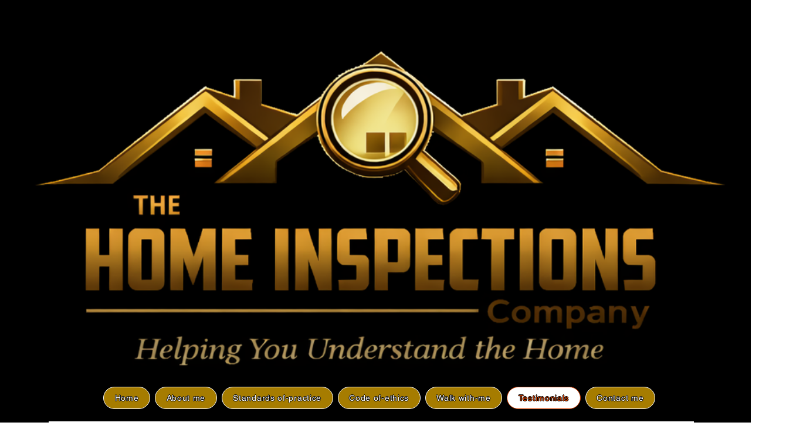

--- FILE ---
content_type: text/html; charset=UTF-8
request_url: https://www.thehomeinspectionscompany.com/testimonials
body_size: 98324
content:
<!DOCTYPE html>
<html lang="en">
<head>
  
  <!-- SEO Tags -->
  <title>Testimonials</title>
  <meta name="description" content="Testimonials"/>
  <link rel="canonical" href="https://www.thehomeinspectionscompany.com/testimonials"/>
  <meta name="robots" content="noindex"/>
  <meta property="og:title" content="Testimonials"/>
  <meta property="og:description" content="Testimonials"/>
  <meta property="og:url" content="https://www.thehomeinspectionscompany.com/testimonials"/>
  <meta property="og:site_name" content="My Vxw Site 4jbqnv"/>
  <meta property="og:site_name" content="The Home Inspections Company"/>
  <meta property="og:type" content="website"/>
  <meta name="twitter:card" content="summary_large_image"/>
  <meta name="twitter:title" content="Testimonials"/>
  <meta name="twitter:description" content="Testimonials"/>

  
  <meta charset='utf-8'>
  <meta name="viewport" content="width=device-width, initial-scale=1" id="wixDesktopViewport" />
  <meta http-equiv="X-UA-Compatible" content="IE=edge">
  <meta name="generator" content="Wix.com Website Builder"/>

  <link rel="icon" sizes="192x192" href="https://static.parastorage.com/client/pfavico.ico" type="image/x-icon"/>
  <link rel="shortcut icon" href="https://static.parastorage.com/client/pfavico.ico" type="image/x-icon"/>
  <link rel="apple-touch-icon" href="https://static.parastorage.com/client/pfavico.ico" type="image/x-icon"/>

  <!-- Safari Pinned Tab Icon -->
  <!-- <link rel="mask-icon" href="https://static.parastorage.com/client/pfavico.ico"> -->

  <!-- Original trials -->
  


  <!-- Segmenter Polyfill -->
  <script>
    if (!window.Intl || !window.Intl.Segmenter) {
      (function() {
        var script = document.createElement('script');
        script.src = 'https://static.parastorage.com/unpkg/@formatjs/intl-segmenter@11.7.10/polyfill.iife.js';
        document.head.appendChild(script);
      })();
    }
  </script>

  <!-- Legacy Polyfills -->
  <script nomodule="" src="https://static.parastorage.com/unpkg/core-js-bundle@3.2.1/minified.js"></script>
  <script nomodule="" src="https://static.parastorage.com/unpkg/focus-within-polyfill@5.0.9/dist/focus-within-polyfill.js"></script>

  <!-- Performance API Polyfills -->
  <script>
  (function () {
    var noop = function noop() {};
    if ("performance" in window === false) {
      window.performance = {};
    }
    window.performance.mark = performance.mark || noop;
    window.performance.measure = performance.measure || noop;
    if ("now" in window.performance === false) {
      var nowOffset = Date.now();
      if (performance.timing && performance.timing.navigationStart) {
        nowOffset = performance.timing.navigationStart;
      }
      window.performance.now = function now() {
        return Date.now() - nowOffset;
      };
    }
  })();
  </script>

  <!-- Globals Definitions -->
  <script>
    (function () {
      var now = Date.now()
      window.initialTimestamps = {
        initialTimestamp: now,
        initialRequestTimestamp: Math.round(performance.timeOrigin ? performance.timeOrigin : now - performance.now())
      }

      window.thunderboltTag = "QA_READY"
      window.thunderboltVersion = "1.16774.0"
    })();
  </script>

  <!-- Essential Viewer Model -->
  <script type="application/json" id="wix-essential-viewer-model">{"fleetConfig":{"fleetName":"thunderbolt-seo-renderer-gradual","type":"Rollout","code":1},"mode":{"qa":false,"enableTestApi":false,"debug":false,"ssrIndicator":false,"ssrOnly":false,"siteAssetsFallback":"enable","versionIndicator":false},"componentsLibrariesTopology":[{"artifactId":"editor-elements","namespace":"wixui","url":"https:\/\/static.parastorage.com\/services\/editor-elements\/1.14848.0"},{"artifactId":"editor-elements","namespace":"dsgnsys","url":"https:\/\/static.parastorage.com\/services\/editor-elements\/1.14848.0"}],"siteFeaturesConfigs":{"sessionManager":{"isRunningInDifferentSiteContext":false}},"language":{"userLanguage":"en"},"siteAssets":{"clientTopology":{"mediaRootUrl":"https:\/\/static.wixstatic.com","staticMediaUrl":"https:\/\/static.wixstatic.com\/media","moduleRepoUrl":"https:\/\/static.parastorage.com\/unpkg","fileRepoUrl":"https:\/\/static.parastorage.com\/services","viewerAppsUrl":"https:\/\/viewer-apps.parastorage.com","viewerAssetsUrl":"https:\/\/viewer-assets.parastorage.com","siteAssetsUrl":"https:\/\/siteassets.parastorage.com","pageJsonServerUrls":["https:\/\/pages.parastorage.com","https:\/\/staticorigin.wixstatic.com","https:\/\/www.thehomeinspectionscompany.com","https:\/\/fallback.wix.com\/wix-html-editor-pages-webapp\/page"],"pathOfTBModulesInFileRepoForFallback":"wix-thunderbolt\/dist\/"}},"siteFeatures":["accessibility","appMonitoring","assetsLoader","businessLogger","captcha","clickHandlerRegistrar","commonConfig","componentsLoader","componentsRegistry","consentPolicy","cyclicTabbing","domSelectors","environmentWixCodeSdk","environment","locationWixCodeSdk","mpaNavigation","navigationManager","navigationPhases","pages","panorama","renderer","reporter","router","scrollRestoration","seoWixCodeSdk","seo","sessionManager","siteMembersWixCodeSdk","siteMembers","siteScrollBlocker","siteWixCodeSdk","speculationRules","ssrCache","stores","structureApi","thunderboltInitializer","tpaCommons","translations","usedPlatformApis","warmupData","windowMessageRegistrar","windowWixCodeSdk","wixEmbedsApi","componentsReact","platform"],"site":{"externalBaseUrl":"https:\/\/www.thehomeinspectionscompany.com","isSEO":true},"media":{"staticMediaUrl":"https:\/\/static.wixstatic.com\/media","mediaRootUrl":"https:\/\/static.wixstatic.com\/","staticVideoUrl":"https:\/\/video.wixstatic.com\/"},"requestUrl":"https:\/\/www.thehomeinspectionscompany.com\/testimonials","rollout":{"siteAssetsVersionsRollout":false,"isDACRollout":1,"isTBRollout":true},"commonConfig":{"brand":"wix","host":"VIEWER","bsi":"","consentPolicy":{},"consentPolicyHeader":{},"siteRevision":"63","renderingFlow":"NONE","language":"en","locale":"en-us"},"interactionSampleRatio":0.01,"dynamicModelUrl":"https:\/\/www.thehomeinspectionscompany.com\/_api\/v2\/dynamicmodel","accessTokensUrl":"https:\/\/www.thehomeinspectionscompany.com\/_api\/v1\/access-tokens","isExcludedFromSecurityExperiments":false,"experiments":{"specs.thunderbolt.hardenFetchAndXHR":true,"specs.thunderbolt.securityExperiments":true}}</script>
  <script>window.viewerModel = JSON.parse(document.getElementById('wix-essential-viewer-model').textContent)</script>

  <script>
    window.commonConfig = viewerModel.commonConfig
  </script>

  
  <!-- BEGIN handleAccessTokens bundle -->

  <script data-url="https://static.parastorage.com/services/wix-thunderbolt/dist/handleAccessTokens.inline.4f2f9a53.bundle.min.js">(()=>{"use strict";function e(e){let{context:o,property:r,value:n,enumerable:i=!0}=e,c=e.get,l=e.set;if(!r||void 0===n&&!c&&!l)return new Error("property and value are required");let a=o||globalThis,s=a?.[r],u={};if(void 0!==n)u.value=n;else{if(c){let e=t(c);e&&(u.get=e)}if(l){let e=t(l);e&&(u.set=e)}}let p={...u,enumerable:i||!1,configurable:!1};void 0!==n&&(p.writable=!1);try{Object.defineProperty(a,r,p)}catch(e){return e instanceof TypeError?s:e}return s}function t(e,t){return"function"==typeof e?e:!0===e?.async&&"function"==typeof e.func?t?async function(t){return e.func(t)}:async function(){return e.func()}:"function"==typeof e?.func?e.func:void 0}try{e({property:"strictDefine",value:e})}catch{}try{e({property:"defineStrictObject",value:r})}catch{}try{e({property:"defineStrictMethod",value:n})}catch{}var o=["toString","toLocaleString","valueOf","constructor","prototype"];function r(t){let{context:n,property:c,propertiesToExclude:l=[],skipPrototype:a=!1,hardenPrototypePropertiesToExclude:s=[]}=t;if(!c)return new Error("property is required");let u=(n||globalThis)[c],p={},f=i(n,c);u&&("object"==typeof u||"function"==typeof u)&&Reflect.ownKeys(u).forEach(t=>{if(!l.includes(t)&&!o.includes(t)){let o=i(u,t);if(o&&(o.writable||o.configurable)){let{value:r,get:n,set:i,enumerable:c=!1}=o,l={};void 0!==r?l.value=r:n?l.get=n:i&&(l.set=i);try{let o=e({context:u,property:t,...l,enumerable:c});p[t]=o}catch(e){if(!(e instanceof TypeError))throw e;try{p[t]=o.value||o.get||o.set}catch{}}}}});let d={originalObject:u,originalProperties:p};if(!a&&void 0!==u?.prototype){let e=r({context:u,property:"prototype",propertiesToExclude:s,skipPrototype:!0});e instanceof Error||(d.originalPrototype=e?.originalObject,d.originalPrototypeProperties=e?.originalProperties)}return e({context:n,property:c,value:u,enumerable:f?.enumerable}),d}function n(t,o){let r=(o||globalThis)[t],n=i(o||globalThis,t);return r&&n&&(n.writable||n.configurable)?(Object.freeze(r),e({context:globalThis,property:t,value:r})):r}function i(e,t){if(e&&t)try{return Reflect.getOwnPropertyDescriptor(e,t)}catch{return}}function c(e){if("string"!=typeof e)return e;try{return decodeURIComponent(e).toLowerCase().trim()}catch{return e.toLowerCase().trim()}}function l(e,t){let o="";if("string"==typeof e)o=e.split("=")[0]?.trim()||"";else{if(!e||"string"!=typeof e.name)return!1;o=e.name}return t.has(c(o)||"")}function a(e,t){let o;return o="string"==typeof e?e.split(";").map(e=>e.trim()).filter(e=>e.length>0):e||[],o.filter(e=>!l(e,t))}var s=null;function u(){return null===s&&(s=typeof Document>"u"?void 0:Object.getOwnPropertyDescriptor(Document.prototype,"cookie")),s}function p(t,o){if(!globalThis?.cookieStore)return;let r=globalThis.cookieStore.get.bind(globalThis.cookieStore),n=globalThis.cookieStore.getAll.bind(globalThis.cookieStore),i=globalThis.cookieStore.set.bind(globalThis.cookieStore),c=globalThis.cookieStore.delete.bind(globalThis.cookieStore);return e({context:globalThis.CookieStore.prototype,property:"get",value:async function(e){return l(("string"==typeof e?e:e.name)||"",t)?null:r.call(this,e)},enumerable:!0}),e({context:globalThis.CookieStore.prototype,property:"getAll",value:async function(){return a(await n.apply(this,Array.from(arguments)),t)},enumerable:!0}),e({context:globalThis.CookieStore.prototype,property:"set",value:async function(){let e=Array.from(arguments);if(!l(1===e.length?e[0].name:e[0],t))return i.apply(this,e);o&&console.warn(o)},enumerable:!0}),e({context:globalThis.CookieStore.prototype,property:"delete",value:async function(){let e=Array.from(arguments);if(!l(1===e.length?e[0].name:e[0],t))return c.apply(this,e)},enumerable:!0}),e({context:globalThis.cookieStore,property:"prototype",value:globalThis.CookieStore.prototype,enumerable:!1}),e({context:globalThis,property:"cookieStore",value:globalThis.cookieStore,enumerable:!0}),{get:r,getAll:n,set:i,delete:c}}var f=["TextEncoder","TextDecoder","XMLHttpRequestEventTarget","EventTarget","URL","JSON","Reflect","Object","Array","Map","Set","WeakMap","WeakSet","Promise","Symbol","Error"],d=["addEventListener","removeEventListener","dispatchEvent","encodeURI","encodeURIComponent","decodeURI","decodeURIComponent"];const y=(e,t)=>{try{const o=t?t.get.call(document):document.cookie;return o.split(";").map(e=>e.trim()).filter(t=>t?.startsWith(e))[0]?.split("=")[1]}catch(e){return""}},g=(e="",t="",o="/")=>`${e}=; ${t?`domain=${t};`:""} max-age=0; path=${o}; expires=Thu, 01 Jan 1970 00:00:01 GMT`;function m(){(function(){if("undefined"!=typeof window){const e=performance.getEntriesByType("navigation")[0];return"back_forward"===(e?.type||"")}return!1})()&&function(){const{counter:e}=function(){const e=b("getItem");if(e){const[t,o]=e.split("-"),r=o?parseInt(o,10):0;if(r>=3){const e=t?Number(t):0;if(Date.now()-e>6e4)return{counter:0}}return{counter:r}}return{counter:0}}();e<3?(!function(e=1){b("setItem",`${Date.now()}-${e}`)}(e+1),window.location.reload()):console.error("ATS: Max reload attempts reached")}()}function b(e,t){try{return sessionStorage[e]("reload",t||"")}catch(e){console.error("ATS: Error calling sessionStorage:",e)}}const h="client-session-bind",v="sec-fetch-unsupported",{experiments:w}=window.viewerModel,T=[h,"client-binding",v,"svSession","smSession","server-session-bind","wixSession2","wixSession3"].map(e=>e.toLowerCase()),{cookie:S}=function(t,o){let r=new Set(t);return e({context:document,property:"cookie",set:{func:e=>function(e,t,o,r){let n=u(),i=c(t.split(";")[0]||"")||"";[...o].every(e=>!i.startsWith(e.toLowerCase()))&&n?.set?n.set.call(e,t):r&&console.warn(r)}(document,e,r,o)},get:{func:()=>function(e,t){let o=u();if(!o?.get)throw new Error("Cookie descriptor or getter not available");return a(o.get.call(e),t).join("; ")}(document,r)},enumerable:!0}),{cookieStore:p(r,o),cookie:u()}}(T),k="tbReady",x="security_overrideGlobals",{experiments:E,siteFeaturesConfigs:C,accessTokensUrl:P}=window.viewerModel,R=P,M={},O=(()=>{const e=y(h,S);if(w["specs.thunderbolt.browserCacheReload"]){y(v,S)||e?b("removeItem"):m()}return(()=>{const e=g(h),t=g(h,location.hostname);S.set.call(document,e),S.set.call(document,t)})(),e})();O&&(M["client-binding"]=O);const D=fetch;addEventListener(k,function e(t){const{logger:o}=t.detail;try{window.tb.init({fetch:D,fetchHeaders:M})}catch(e){const t=new Error("TB003");o.meter(`${x}_${t.message}`,{paramsOverrides:{errorType:x,eventString:t.message}}),window?.viewerModel?.mode.debug&&console.error(e)}finally{removeEventListener(k,e)}}),E["specs.thunderbolt.hardenFetchAndXHR"]||(window.fetchDynamicModel=()=>C.sessionManager.isRunningInDifferentSiteContext?Promise.resolve({}):fetch(R,{credentials:"same-origin",headers:M}).then(function(e){if(!e.ok)throw new Error(`[${e.status}]${e.statusText}`);return e.json()}),window.dynamicModelPromise=window.fetchDynamicModel())})();
//# sourceMappingURL=https://static.parastorage.com/services/wix-thunderbolt/dist/handleAccessTokens.inline.4f2f9a53.bundle.min.js.map</script>

<!-- END handleAccessTokens bundle -->

<!-- BEGIN overrideGlobals bundle -->

<script data-url="https://static.parastorage.com/services/wix-thunderbolt/dist/overrideGlobals.inline.ec13bfcf.bundle.min.js">(()=>{"use strict";function e(e){let{context:r,property:o,value:n,enumerable:i=!0}=e,c=e.get,a=e.set;if(!o||void 0===n&&!c&&!a)return new Error("property and value are required");let l=r||globalThis,u=l?.[o],s={};if(void 0!==n)s.value=n;else{if(c){let e=t(c);e&&(s.get=e)}if(a){let e=t(a);e&&(s.set=e)}}let p={...s,enumerable:i||!1,configurable:!1};void 0!==n&&(p.writable=!1);try{Object.defineProperty(l,o,p)}catch(e){return e instanceof TypeError?u:e}return u}function t(e,t){return"function"==typeof e?e:!0===e?.async&&"function"==typeof e.func?t?async function(t){return e.func(t)}:async function(){return e.func()}:"function"==typeof e?.func?e.func:void 0}try{e({property:"strictDefine",value:e})}catch{}try{e({property:"defineStrictObject",value:o})}catch{}try{e({property:"defineStrictMethod",value:n})}catch{}var r=["toString","toLocaleString","valueOf","constructor","prototype"];function o(t){let{context:n,property:c,propertiesToExclude:a=[],skipPrototype:l=!1,hardenPrototypePropertiesToExclude:u=[]}=t;if(!c)return new Error("property is required");let s=(n||globalThis)[c],p={},f=i(n,c);s&&("object"==typeof s||"function"==typeof s)&&Reflect.ownKeys(s).forEach(t=>{if(!a.includes(t)&&!r.includes(t)){let r=i(s,t);if(r&&(r.writable||r.configurable)){let{value:o,get:n,set:i,enumerable:c=!1}=r,a={};void 0!==o?a.value=o:n?a.get=n:i&&(a.set=i);try{let r=e({context:s,property:t,...a,enumerable:c});p[t]=r}catch(e){if(!(e instanceof TypeError))throw e;try{p[t]=r.value||r.get||r.set}catch{}}}}});let d={originalObject:s,originalProperties:p};if(!l&&void 0!==s?.prototype){let e=o({context:s,property:"prototype",propertiesToExclude:u,skipPrototype:!0});e instanceof Error||(d.originalPrototype=e?.originalObject,d.originalPrototypeProperties=e?.originalProperties)}return e({context:n,property:c,value:s,enumerable:f?.enumerable}),d}function n(t,r){let o=(r||globalThis)[t],n=i(r||globalThis,t);return o&&n&&(n.writable||n.configurable)?(Object.freeze(o),e({context:globalThis,property:t,value:o})):o}function i(e,t){if(e&&t)try{return Reflect.getOwnPropertyDescriptor(e,t)}catch{return}}function c(e){if("string"!=typeof e)return e;try{return decodeURIComponent(e).toLowerCase().trim()}catch{return e.toLowerCase().trim()}}function a(e,t){return e instanceof Headers?e.forEach((r,o)=>{l(o,t)||e.delete(o)}):Object.keys(e).forEach(r=>{l(r,t)||delete e[r]}),e}function l(e,t){return!t.has(c(e)||"")}function u(e,t){let r=!0,o=function(e){let t,r;if(globalThis.Request&&e instanceof Request)t=e.url;else{if("function"!=typeof e?.toString)throw new Error("Unsupported type for url");t=e.toString()}try{return new URL(t).pathname}catch{return r=t.replace(/#.+/gi,"").split("?").shift(),r.startsWith("/")?r:`/${r}`}}(e),n=c(o);return n&&t.some(e=>n.includes(e))&&(r=!1),r}function s(t,r,o){let n=fetch,i=XMLHttpRequest,c=new Set(r);function s(){let e=new i,r=e.open,n=e.setRequestHeader;return e.open=function(){let n=Array.from(arguments),i=n[1];if(n.length<2||u(i,t))return r.apply(e,n);throw new Error(o||`Request not allowed for path ${i}`)},e.setRequestHeader=function(t,r){l(decodeURIComponent(t),c)&&n.call(e,t,r)},e}return e({property:"fetch",value:function(){let e=function(e,t){return globalThis.Request&&e[0]instanceof Request&&e[0]?.headers?a(e[0].headers,t):e[1]?.headers&&a(e[1].headers,t),e}(arguments,c);return u(arguments[0],t)?n.apply(globalThis,Array.from(e)):new Promise((e,t)=>{t(new Error(o||`Request not allowed for path ${arguments[0]}`))})},enumerable:!0}),e({property:"XMLHttpRequest",value:s,enumerable:!0}),Object.keys(i).forEach(e=>{s[e]=i[e]}),{fetch:n,XMLHttpRequest:i}}var p=["TextEncoder","TextDecoder","XMLHttpRequestEventTarget","EventTarget","URL","JSON","Reflect","Object","Array","Map","Set","WeakMap","WeakSet","Promise","Symbol","Error"],f=["addEventListener","removeEventListener","dispatchEvent","encodeURI","encodeURIComponent","decodeURI","decodeURIComponent"];const d=function(){let t=globalThis.open,r=document.open;function o(e,r,o){let n="string"!=typeof e,i=t.call(window,e,r,o);return n||e&&function(e){return e.startsWith("//")&&/(?:[a-z0-9](?:[a-z0-9-]{0,61}[a-z0-9])?\.)+[a-z0-9][a-z0-9-]{0,61}[a-z0-9]/g.test(`${location.protocol}:${e}`)&&(e=`${location.protocol}${e}`),!e.startsWith("http")||new URL(e).hostname===location.hostname}(e)?{}:i}return e({property:"open",value:o,context:globalThis,enumerable:!0}),e({property:"open",value:function(e,t,n){return e?o(e,t,n):r.call(document,e||"",t||"",n||"")},context:document,enumerable:!0}),{open:t,documentOpen:r}},y=function(){let t=document.createElement,r=Element.prototype.setAttribute,o=Element.prototype.setAttributeNS;return e({property:"createElement",context:document,value:function(n,i){let a=t.call(document,n,i);if("iframe"===c(n)){e({property:"srcdoc",context:a,get:()=>"",set:()=>{console.warn("`srcdoc` is not allowed in iframe elements.")}});let t=function(e,t){"srcdoc"!==e.toLowerCase()?r.call(a,e,t):console.warn("`srcdoc` attribute is not allowed to be set.")},n=function(e,t,r){"srcdoc"!==t.toLowerCase()?o.call(a,e,t,r):console.warn("`srcdoc` attribute is not allowed to be set.")};a.setAttribute=t,a.setAttributeNS=n}return a},enumerable:!0}),{createElement:t,setAttribute:r,setAttributeNS:o}},m=["client-binding"],b=["/_api/v1/access-tokens","/_api/v2/dynamicmodel","/_api/one-app-session-web/v3/businesses"],h=function(){let t=setTimeout,r=setInterval;return o("setTimeout",0,globalThis),o("setInterval",0,globalThis),{setTimeout:t,setInterval:r};function o(t,r,o){let n=o||globalThis,i=n[t];if(!i||"function"!=typeof i)throw new Error(`Function ${t} not found or is not a function`);e({property:t,value:function(){let e=Array.from(arguments);if("string"!=typeof e[r])return i.apply(n,e);console.warn(`Calling ${t} with a String Argument at index ${r} is not allowed`)},context:o,enumerable:!0})}},v=function(){if(navigator&&"serviceWorker"in navigator){let t=navigator.serviceWorker.register;return e({context:navigator.serviceWorker,property:"register",value:function(){console.log("Service worker registration is not allowed")},enumerable:!0}),{register:t}}return{}};performance.mark("overrideGlobals started");const{isExcludedFromSecurityExperiments:g,experiments:w}=window.viewerModel,E=!g&&w["specs.thunderbolt.securityExperiments"];try{d(),E&&y(),w["specs.thunderbolt.hardenFetchAndXHR"]&&E&&s(b,m),v(),(e=>{let t=[],r=[];r=r.concat(["TextEncoder","TextDecoder"]),e&&(r=r.concat(["XMLHttpRequestEventTarget","EventTarget"])),r=r.concat(["URL","JSON"]),e&&(t=t.concat(["addEventListener","removeEventListener"])),t=t.concat(["encodeURI","encodeURIComponent","decodeURI","decodeURIComponent"]),r=r.concat(["String","Number"]),e&&r.push("Object"),r=r.concat(["Reflect"]),t.forEach(e=>{n(e),["addEventListener","removeEventListener"].includes(e)&&n(e,document)}),r.forEach(e=>{o({property:e})})})(E),E&&h()}catch(e){window?.viewerModel?.mode.debug&&console.error(e);const t=new Error("TB006");window.fedops?.reportError(t,"security_overrideGlobals"),window.Sentry?window.Sentry.captureException(t):globalThis.defineStrictProperty("sentryBuffer",[t],window,!1)}performance.mark("overrideGlobals ended")})();
//# sourceMappingURL=https://static.parastorage.com/services/wix-thunderbolt/dist/overrideGlobals.inline.ec13bfcf.bundle.min.js.map</script>

<!-- END overrideGlobals bundle -->


  
  <script>
    window.commonConfig = viewerModel.commonConfig

	
  </script>

  <!-- Initial CSS -->
  <style data-url="https://static.parastorage.com/services/wix-thunderbolt/dist/main.347af09f.min.css">@keyframes slide-horizontal-new{0%{transform:translateX(100%)}}@keyframes slide-horizontal-old{80%{opacity:1}to{opacity:0;transform:translateX(-100%)}}@keyframes slide-vertical-new{0%{transform:translateY(-100%)}}@keyframes slide-vertical-old{80%{opacity:1}to{opacity:0;transform:translateY(100%)}}@keyframes out-in-new{0%{opacity:0}}@keyframes out-in-old{to{opacity:0}}:root:active-view-transition{view-transition-name:none}::view-transition{pointer-events:none}:root:active-view-transition::view-transition-new(page-group),:root:active-view-transition::view-transition-old(page-group){animation-duration:.6s;cursor:wait;pointer-events:all}:root:active-view-transition-type(SlideHorizontal)::view-transition-old(page-group){animation:slide-horizontal-old .6s cubic-bezier(.83,0,.17,1) forwards;mix-blend-mode:normal}:root:active-view-transition-type(SlideHorizontal)::view-transition-new(page-group){animation:slide-horizontal-new .6s cubic-bezier(.83,0,.17,1) backwards;mix-blend-mode:normal}:root:active-view-transition-type(SlideVertical)::view-transition-old(page-group){animation:slide-vertical-old .6s cubic-bezier(.83,0,.17,1) forwards;mix-blend-mode:normal}:root:active-view-transition-type(SlideVertical)::view-transition-new(page-group){animation:slide-vertical-new .6s cubic-bezier(.83,0,.17,1) backwards;mix-blend-mode:normal}:root:active-view-transition-type(OutIn)::view-transition-old(page-group){animation:out-in-old .35s cubic-bezier(.22,1,.36,1) forwards}:root:active-view-transition-type(OutIn)::view-transition-new(page-group){animation:out-in-new .35s cubic-bezier(.64,0,.78,0) .35s backwards}@media(prefers-reduced-motion:reduce){::view-transition-group(*),::view-transition-new(*),::view-transition-old(*){animation:none!important}}body,html{background:transparent;border:0;margin:0;outline:0;padding:0;vertical-align:baseline}body{--scrollbar-width:0px;font-family:Arial,Helvetica,sans-serif;font-size:10px}body,html{height:100%}body{overflow-x:auto;overflow-y:scroll}body:not(.responsive) #site-root{min-width:var(--site-width);width:100%}body:not([data-js-loaded]) [data-hide-prejs]{visibility:hidden}interact-element{display:contents}#SITE_CONTAINER{position:relative}:root{--one-unit:1vw;--section-max-width:9999px;--spx-stopper-max:9999px;--spx-stopper-min:0px;--browser-zoom:1}@supports(-webkit-appearance:none) and (stroke-color:transparent){:root{--safari-sticky-fix:opacity;--experimental-safari-sticky-fix:translateZ(0)}}@supports(container-type:inline-size){:root{--one-unit:1cqw}}[id^=oldHoverBox-]{mix-blend-mode:plus-lighter;transition:opacity .5s ease,visibility .5s ease}[data-mesh-id$=inlineContent-gridContainer]:has(>[id^=oldHoverBox-]){isolation:isolate}</style>
<style data-url="https://static.parastorage.com/services/wix-thunderbolt/dist/main.renderer.9cb0985f.min.css">a,abbr,acronym,address,applet,b,big,blockquote,button,caption,center,cite,code,dd,del,dfn,div,dl,dt,em,fieldset,font,footer,form,h1,h2,h3,h4,h5,h6,header,i,iframe,img,ins,kbd,label,legend,li,nav,object,ol,p,pre,q,s,samp,section,small,span,strike,strong,sub,sup,table,tbody,td,tfoot,th,thead,title,tr,tt,u,ul,var{background:transparent;border:0;margin:0;outline:0;padding:0;vertical-align:baseline}input,select,textarea{box-sizing:border-box;font-family:Helvetica,Arial,sans-serif}ol,ul{list-style:none}blockquote,q{quotes:none}ins{text-decoration:none}del{text-decoration:line-through}table{border-collapse:collapse;border-spacing:0}a{cursor:pointer;text-decoration:none}.testStyles{overflow-y:hidden}.reset-button{-webkit-appearance:none;background:none;border:0;color:inherit;font:inherit;line-height:normal;outline:0;overflow:visible;padding:0;-webkit-user-select:none;-moz-user-select:none;-ms-user-select:none}:focus{outline:none}body.device-mobile-optimized:not(.disable-site-overflow){overflow-x:hidden;overflow-y:scroll}body.device-mobile-optimized:not(.responsive) #SITE_CONTAINER{margin-left:auto;margin-right:auto;overflow-x:visible;position:relative;width:320px}body.device-mobile-optimized:not(.responsive):not(.blockSiteScrolling) #SITE_CONTAINER{margin-top:0}body.device-mobile-optimized>*{max-width:100%!important}body.device-mobile-optimized #site-root{overflow-x:hidden;overflow-y:hidden}@supports(overflow:clip){body.device-mobile-optimized #site-root{overflow-x:clip;overflow-y:clip}}body.device-mobile-non-optimized #SITE_CONTAINER #site-root{overflow-x:clip;overflow-y:clip}body.device-mobile-non-optimized.fullScreenMode{background-color:#5f6360}body.device-mobile-non-optimized.fullScreenMode #MOBILE_ACTIONS_MENU,body.device-mobile-non-optimized.fullScreenMode #SITE_BACKGROUND,body.device-mobile-non-optimized.fullScreenMode #site-root,body.fullScreenMode #WIX_ADS{visibility:hidden}body.fullScreenMode{overflow-x:hidden!important;overflow-y:hidden!important}body.fullScreenMode.device-mobile-optimized #TINY_MENU{opacity:0;pointer-events:none}body.fullScreenMode-scrollable.device-mobile-optimized{overflow-x:hidden!important;overflow-y:auto!important}body.fullScreenMode-scrollable.device-mobile-optimized #masterPage,body.fullScreenMode-scrollable.device-mobile-optimized #site-root{overflow-x:hidden!important;overflow-y:hidden!important}body.fullScreenMode-scrollable.device-mobile-optimized #SITE_BACKGROUND,body.fullScreenMode-scrollable.device-mobile-optimized #masterPage{height:auto!important}body.fullScreenMode-scrollable.device-mobile-optimized #masterPage.mesh-layout{height:0!important}body.blockSiteScrolling,body.siteScrollingBlocked{position:fixed;width:100%}body.blockSiteScrolling #SITE_CONTAINER{margin-top:calc(var(--blocked-site-scroll-margin-top)*-1)}#site-root{margin:0 auto;min-height:100%;position:relative;top:var(--wix-ads-height)}#site-root img:not([src]){visibility:hidden}#site-root svg img:not([src]){visibility:visible}.auto-generated-link{color:inherit}#SCROLL_TO_BOTTOM,#SCROLL_TO_TOP{height:0}.has-click-trigger{cursor:pointer}.fullScreenOverlay{bottom:0;display:flex;justify-content:center;left:0;overflow-y:hidden;position:fixed;right:0;top:-60px;z-index:1005}.fullScreenOverlay>.fullScreenOverlayContent{bottom:0;left:0;margin:0 auto;overflow:hidden;position:absolute;right:0;top:60px;transform:translateZ(0)}[data-mesh-id$=centeredContent],[data-mesh-id$=form],[data-mesh-id$=inlineContent]{pointer-events:none;position:relative}[data-mesh-id$=-gridWrapper],[data-mesh-id$=-rotated-wrapper]{pointer-events:none}[data-mesh-id$=-gridContainer]>*,[data-mesh-id$=-rotated-wrapper]>*,[data-mesh-id$=inlineContent]>:not([data-mesh-id$=-gridContainer]){pointer-events:auto}.device-mobile-optimized #masterPage.mesh-layout #SOSP_CONTAINER_CUSTOM_ID{grid-area:2/1/3/2;-ms-grid-row:2;position:relative}#masterPage.mesh-layout{-ms-grid-rows:max-content max-content min-content max-content;-ms-grid-columns:100%;align-items:start;display:-ms-grid;display:grid;grid-template-columns:100%;grid-template-rows:max-content max-content min-content max-content;justify-content:stretch}#masterPage.mesh-layout #PAGES_CONTAINER,#masterPage.mesh-layout #SITE_FOOTER-placeholder,#masterPage.mesh-layout #SITE_FOOTER_WRAPPER,#masterPage.mesh-layout #SITE_HEADER-placeholder,#masterPage.mesh-layout #SITE_HEADER_WRAPPER,#masterPage.mesh-layout #SOSP_CONTAINER_CUSTOM_ID[data-state~=mobileView],#masterPage.mesh-layout #soapAfterPagesContainer,#masterPage.mesh-layout #soapBeforePagesContainer{-ms-grid-row-align:start;-ms-grid-column-align:start;-ms-grid-column:1}#masterPage.mesh-layout #SITE_HEADER-placeholder,#masterPage.mesh-layout #SITE_HEADER_WRAPPER{grid-area:1/1/2/2;-ms-grid-row:1}#masterPage.mesh-layout #PAGES_CONTAINER,#masterPage.mesh-layout #soapAfterPagesContainer,#masterPage.mesh-layout #soapBeforePagesContainer{grid-area:3/1/4/2;-ms-grid-row:3}#masterPage.mesh-layout #soapAfterPagesContainer,#masterPage.mesh-layout #soapBeforePagesContainer{width:100%}#masterPage.mesh-layout #PAGES_CONTAINER{align-self:stretch}#masterPage.mesh-layout main#PAGES_CONTAINER{display:block}#masterPage.mesh-layout #SITE_FOOTER-placeholder,#masterPage.mesh-layout #SITE_FOOTER_WRAPPER{grid-area:4/1/5/2;-ms-grid-row:4}#masterPage.mesh-layout #SITE_PAGES,#masterPage.mesh-layout [data-mesh-id=PAGES_CONTAINERcenteredContent],#masterPage.mesh-layout [data-mesh-id=PAGES_CONTAINERinlineContent]{height:100%}#masterPage.mesh-layout.desktop>*{width:100%}#masterPage.mesh-layout #PAGES_CONTAINER,#masterPage.mesh-layout #SITE_FOOTER,#masterPage.mesh-layout #SITE_FOOTER_WRAPPER,#masterPage.mesh-layout #SITE_HEADER,#masterPage.mesh-layout #SITE_HEADER_WRAPPER,#masterPage.mesh-layout #SITE_PAGES,#masterPage.mesh-layout #masterPageinlineContent{position:relative}#masterPage.mesh-layout #SITE_HEADER{grid-area:1/1/2/2}#masterPage.mesh-layout #SITE_FOOTER{grid-area:4/1/5/2}#masterPage.mesh-layout.overflow-x-clip #SITE_FOOTER,#masterPage.mesh-layout.overflow-x-clip #SITE_HEADER{overflow-x:clip}[data-z-counter]{z-index:0}[data-z-counter="0"]{z-index:auto}.wixSiteProperties{-webkit-font-smoothing:antialiased;-moz-osx-font-smoothing:grayscale}:root{--wst-button-color-fill-primary:rgb(var(--color_48));--wst-button-color-border-primary:rgb(var(--color_49));--wst-button-color-text-primary:rgb(var(--color_50));--wst-button-color-fill-primary-hover:rgb(var(--color_51));--wst-button-color-border-primary-hover:rgb(var(--color_52));--wst-button-color-text-primary-hover:rgb(var(--color_53));--wst-button-color-fill-primary-disabled:rgb(var(--color_54));--wst-button-color-border-primary-disabled:rgb(var(--color_55));--wst-button-color-text-primary-disabled:rgb(var(--color_56));--wst-button-color-fill-secondary:rgb(var(--color_57));--wst-button-color-border-secondary:rgb(var(--color_58));--wst-button-color-text-secondary:rgb(var(--color_59));--wst-button-color-fill-secondary-hover:rgb(var(--color_60));--wst-button-color-border-secondary-hover:rgb(var(--color_61));--wst-button-color-text-secondary-hover:rgb(var(--color_62));--wst-button-color-fill-secondary-disabled:rgb(var(--color_63));--wst-button-color-border-secondary-disabled:rgb(var(--color_64));--wst-button-color-text-secondary-disabled:rgb(var(--color_65));--wst-color-fill-base-1:rgb(var(--color_36));--wst-color-fill-base-2:rgb(var(--color_37));--wst-color-fill-base-shade-1:rgb(var(--color_38));--wst-color-fill-base-shade-2:rgb(var(--color_39));--wst-color-fill-base-shade-3:rgb(var(--color_40));--wst-color-fill-accent-1:rgb(var(--color_41));--wst-color-fill-accent-2:rgb(var(--color_42));--wst-color-fill-accent-3:rgb(var(--color_43));--wst-color-fill-accent-4:rgb(var(--color_44));--wst-color-fill-background-primary:rgb(var(--color_11));--wst-color-fill-background-secondary:rgb(var(--color_12));--wst-color-text-primary:rgb(var(--color_15));--wst-color-text-secondary:rgb(var(--color_14));--wst-color-action:rgb(var(--color_18));--wst-color-disabled:rgb(var(--color_39));--wst-color-title:rgb(var(--color_45));--wst-color-subtitle:rgb(var(--color_46));--wst-color-line:rgb(var(--color_47));--wst-font-style-h2:var(--font_2);--wst-font-style-h3:var(--font_3);--wst-font-style-h4:var(--font_4);--wst-font-style-h5:var(--font_5);--wst-font-style-h6:var(--font_6);--wst-font-style-body-large:var(--font_7);--wst-font-style-body-medium:var(--font_8);--wst-font-style-body-small:var(--font_9);--wst-font-style-body-x-small:var(--font_10);--wst-color-custom-1:rgb(var(--color_13));--wst-color-custom-2:rgb(var(--color_16));--wst-color-custom-3:rgb(var(--color_17));--wst-color-custom-4:rgb(var(--color_19));--wst-color-custom-5:rgb(var(--color_20));--wst-color-custom-6:rgb(var(--color_21));--wst-color-custom-7:rgb(var(--color_22));--wst-color-custom-8:rgb(var(--color_23));--wst-color-custom-9:rgb(var(--color_24));--wst-color-custom-10:rgb(var(--color_25));--wst-color-custom-11:rgb(var(--color_26));--wst-color-custom-12:rgb(var(--color_27));--wst-color-custom-13:rgb(var(--color_28));--wst-color-custom-14:rgb(var(--color_29));--wst-color-custom-15:rgb(var(--color_30));--wst-color-custom-16:rgb(var(--color_31));--wst-color-custom-17:rgb(var(--color_32));--wst-color-custom-18:rgb(var(--color_33));--wst-color-custom-19:rgb(var(--color_34));--wst-color-custom-20:rgb(var(--color_35))}.wix-presets-wrapper{display:contents}</style>

  <meta name="format-detection" content="telephone=no">
  <meta name="skype_toolbar" content="skype_toolbar_parser_compatible">
  
  

  

  

  <!-- head performance data start -->
  
  <!-- head performance data end -->
  

    


    
<style data-href="https://static.parastorage.com/services/editor-elements-library/dist/thunderbolt/rb_wixui.thunderbolt_bootstrap-classic.72e6a2a3.min.css">.PlZyDq{touch-action:manipulation}.uDW_Qe{align-items:center;box-sizing:border-box;display:flex;justify-content:var(--label-align);min-width:100%;text-align:initial;width:-moz-max-content;width:max-content}.uDW_Qe:before{max-width:var(--margin-start,0)}.uDW_Qe:after,.uDW_Qe:before{align-self:stretch;content:"";flex-grow:1}.uDW_Qe:after{max-width:var(--margin-end,0)}.FubTgk{height:100%}.FubTgk .uDW_Qe{border-radius:var(--corvid-border-radius,var(--rd,0));bottom:0;box-shadow:var(--shd,0 1px 4px rgba(0,0,0,.6));left:0;position:absolute;right:0;top:0;transition:var(--trans1,border-color .4s ease 0s,background-color .4s ease 0s)}.FubTgk .uDW_Qe:link,.FubTgk .uDW_Qe:visited{border-color:transparent}.FubTgk .l7_2fn{color:var(--corvid-color,rgb(var(--txt,var(--color_15,color_15))));font:var(--fnt,var(--font_5));margin:0;position:relative;transition:var(--trans2,color .4s ease 0s);white-space:nowrap}.FubTgk[aria-disabled=false] .uDW_Qe{background-color:var(--corvid-background-color,rgba(var(--bg,var(--color_17,color_17)),var(--alpha-bg,1)));border:solid var(--corvid-border-color,rgba(var(--brd,var(--color_15,color_15)),var(--alpha-brd,1))) var(--corvid-border-width,var(--brw,0));cursor:pointer!important}:host(.device-mobile-optimized) .FubTgk[aria-disabled=false]:active .uDW_Qe,body.device-mobile-optimized .FubTgk[aria-disabled=false]:active .uDW_Qe{background-color:var(--corvid-hover-background-color,rgba(var(--bgh,var(--color_18,color_18)),var(--alpha-bgh,1)));border-color:var(--corvid-hover-border-color,rgba(var(--brdh,var(--color_15,color_15)),var(--alpha-brdh,1)))}:host(.device-mobile-optimized) .FubTgk[aria-disabled=false]:active .l7_2fn,body.device-mobile-optimized .FubTgk[aria-disabled=false]:active .l7_2fn{color:var(--corvid-hover-color,rgb(var(--txth,var(--color_15,color_15))))}:host(:not(.device-mobile-optimized)) .FubTgk[aria-disabled=false]:hover .uDW_Qe,body:not(.device-mobile-optimized) .FubTgk[aria-disabled=false]:hover .uDW_Qe{background-color:var(--corvid-hover-background-color,rgba(var(--bgh,var(--color_18,color_18)),var(--alpha-bgh,1)));border-color:var(--corvid-hover-border-color,rgba(var(--brdh,var(--color_15,color_15)),var(--alpha-brdh,1)))}:host(:not(.device-mobile-optimized)) .FubTgk[aria-disabled=false]:hover .l7_2fn,body:not(.device-mobile-optimized) .FubTgk[aria-disabled=false]:hover .l7_2fn{color:var(--corvid-hover-color,rgb(var(--txth,var(--color_15,color_15))))}.FubTgk[aria-disabled=true] .uDW_Qe{background-color:var(--corvid-disabled-background-color,rgba(var(--bgd,204,204,204),var(--alpha-bgd,1)));border-color:var(--corvid-disabled-border-color,rgba(var(--brdd,204,204,204),var(--alpha-brdd,1)));border-style:solid;border-width:var(--corvid-border-width,var(--brw,0))}.FubTgk[aria-disabled=true] .l7_2fn{color:var(--corvid-disabled-color,rgb(var(--txtd,255,255,255)))}.uUxqWY{align-items:center;box-sizing:border-box;display:flex;justify-content:var(--label-align);min-width:100%;text-align:initial;width:-moz-max-content;width:max-content}.uUxqWY:before{max-width:var(--margin-start,0)}.uUxqWY:after,.uUxqWY:before{align-self:stretch;content:"";flex-grow:1}.uUxqWY:after{max-width:var(--margin-end,0)}.Vq4wYb[aria-disabled=false] .uUxqWY{cursor:pointer}:host(.device-mobile-optimized) .Vq4wYb[aria-disabled=false]:active .wJVzSK,body.device-mobile-optimized .Vq4wYb[aria-disabled=false]:active .wJVzSK{color:var(--corvid-hover-color,rgb(var(--txth,var(--color_15,color_15))));transition:var(--trans,color .4s ease 0s)}:host(:not(.device-mobile-optimized)) .Vq4wYb[aria-disabled=false]:hover .wJVzSK,body:not(.device-mobile-optimized) .Vq4wYb[aria-disabled=false]:hover .wJVzSK{color:var(--corvid-hover-color,rgb(var(--txth,var(--color_15,color_15))));transition:var(--trans,color .4s ease 0s)}.Vq4wYb .uUxqWY{bottom:0;left:0;position:absolute;right:0;top:0}.Vq4wYb .wJVzSK{color:var(--corvid-color,rgb(var(--txt,var(--color_15,color_15))));font:var(--fnt,var(--font_5));transition:var(--trans,color .4s ease 0s);white-space:nowrap}.Vq4wYb[aria-disabled=true] .wJVzSK{color:var(--corvid-disabled-color,rgb(var(--txtd,255,255,255)))}:host(:not(.device-mobile-optimized)) .CohWsy,body:not(.device-mobile-optimized) .CohWsy{display:flex}:host(:not(.device-mobile-optimized)) .V5AUxf,body:not(.device-mobile-optimized) .V5AUxf{-moz-column-gap:var(--margin);column-gap:var(--margin);direction:var(--direction);display:flex;margin:0 auto;position:relative;width:calc(100% - var(--padding)*2)}:host(:not(.device-mobile-optimized)) .V5AUxf>*,body:not(.device-mobile-optimized) .V5AUxf>*{direction:ltr;flex:var(--column-flex) 1 0%;left:0;margin-bottom:var(--padding);margin-top:var(--padding);min-width:0;position:relative;top:0}:host(.device-mobile-optimized) .V5AUxf,body.device-mobile-optimized .V5AUxf{display:block;padding-bottom:var(--padding-y);padding-left:var(--padding-x,0);padding-right:var(--padding-x,0);padding-top:var(--padding-y);position:relative}:host(.device-mobile-optimized) .V5AUxf>*,body.device-mobile-optimized .V5AUxf>*{margin-bottom:var(--margin);position:relative}:host(.device-mobile-optimized) .V5AUxf>:first-child,body.device-mobile-optimized .V5AUxf>:first-child{margin-top:var(--firstChildMarginTop,0)}:host(.device-mobile-optimized) .V5AUxf>:last-child,body.device-mobile-optimized .V5AUxf>:last-child{margin-bottom:var(--lastChildMarginBottom)}.LIhNy3{backface-visibility:hidden}.jhxvbR,.mtrorN{display:block;height:100%;width:100%}.jhxvbR img{max-width:var(--wix-img-max-width,100%)}.jhxvbR[data-animate-blur] img{filter:blur(9px);transition:filter .8s ease-in}.jhxvbR[data-animate-blur] img[data-load-done]{filter:none}.if7Vw2{height:100%;left:0;-webkit-mask-image:var(--mask-image,none);mask-image:var(--mask-image,none);-webkit-mask-position:var(--mask-position,0);mask-position:var(--mask-position,0);-webkit-mask-repeat:var(--mask-repeat,no-repeat);mask-repeat:var(--mask-repeat,no-repeat);-webkit-mask-size:var(--mask-size,100%);mask-size:var(--mask-size,100%);overflow:hidden;pointer-events:var(--fill-layer-background-media-pointer-events);position:absolute;top:0;width:100%}.if7Vw2.f0uTJH{clip:rect(0,auto,auto,0)}.if7Vw2 .i1tH8h{height:100%;position:absolute;top:0;width:100%}.if7Vw2 .DXi4PB{height:var(--fill-layer-image-height,100%);opacity:var(--fill-layer-image-opacity)}.if7Vw2 .DXi4PB img{height:100%;width:100%}@supports(-webkit-hyphens:none){.if7Vw2.f0uTJH{clip:auto;-webkit-clip-path:inset(0)}}.wG8dni{height:100%}.tcElKx{background-color:var(--bg-overlay-color);background-image:var(--bg-gradient);transition:var(--inherit-transition)}.ImALHf,.Ybjs9b{opacity:var(--fill-layer-video-opacity)}.UWmm3w{bottom:var(--media-padding-bottom);height:var(--media-padding-height);position:absolute;top:var(--media-padding-top);width:100%}.Yjj1af{transform:scale(var(--scale,1));transition:var(--transform-duration,transform 0s)}.ImALHf{height:100%;position:relative;width:100%}.KCM6zk{opacity:var(--fill-layer-video-opacity,var(--fill-layer-image-opacity,1))}.KCM6zk .DXi4PB,.KCM6zk .ImALHf,.KCM6zk .Ybjs9b{opacity:1}._uqPqy{clip-path:var(--fill-layer-clip)}._uqPqy,.eKyYhK{position:absolute;top:0}._uqPqy,.eKyYhK,.x0mqQS img{height:100%;width:100%}.pnCr6P{opacity:0}.blf7sp,.pnCr6P{position:absolute;top:0}.blf7sp{height:0;left:0;overflow:hidden;width:0}.rWP3Gv{left:0;pointer-events:var(--fill-layer-background-media-pointer-events);position:var(--fill-layer-background-media-position)}.Tr4n3d,.rWP3Gv,.wRqk6s{height:100%;top:0;width:100%}.wRqk6s{position:absolute}.Tr4n3d{background-color:var(--fill-layer-background-overlay-color);opacity:var(--fill-layer-background-overlay-blend-opacity-fallback,1);position:var(--fill-layer-background-overlay-position);transform:var(--fill-layer-background-overlay-transform)}@supports(mix-blend-mode:overlay){.Tr4n3d{mix-blend-mode:var(--fill-layer-background-overlay-blend-mode);opacity:var(--fill-layer-background-overlay-blend-opacity,1)}}.VXAmO2{--divider-pin-height__:min(1,calc(var(--divider-layers-pin-factor__) + 1));--divider-pin-layer-height__:var( --divider-layers-pin-factor__ );--divider-pin-border__:min(1,calc(var(--divider-layers-pin-factor__) / -1 + 1));height:calc(var(--divider-height__) + var(--divider-pin-height__)*var(--divider-layers-size__)*var(--divider-layers-y__))}.VXAmO2,.VXAmO2 .dy3w_9{left:0;position:absolute;width:100%}.VXAmO2 .dy3w_9{--divider-layer-i__:var(--divider-layer-i,0);background-position:left calc(50% + var(--divider-offset-x__) + var(--divider-layers-x__)*var(--divider-layer-i__)) bottom;background-repeat:repeat-x;border-bottom-style:solid;border-bottom-width:calc(var(--divider-pin-border__)*var(--divider-layer-i__)*var(--divider-layers-y__));height:calc(var(--divider-height__) + var(--divider-pin-layer-height__)*var(--divider-layer-i__)*var(--divider-layers-y__));opacity:calc(1 - var(--divider-layer-i__)/(var(--divider-layer-i__) + 1))}.UORcXs{--divider-height__:var(--divider-top-height,auto);--divider-offset-x__:var(--divider-top-offset-x,0px);--divider-layers-size__:var(--divider-top-layers-size,0);--divider-layers-y__:var(--divider-top-layers-y,0px);--divider-layers-x__:var(--divider-top-layers-x,0px);--divider-layers-pin-factor__:var(--divider-top-layers-pin-factor,0);border-top:var(--divider-top-padding,0) solid var(--divider-top-color,currentColor);opacity:var(--divider-top-opacity,1);top:0;transform:var(--divider-top-flip,scaleY(-1))}.UORcXs .dy3w_9{background-image:var(--divider-top-image,none);background-size:var(--divider-top-size,contain);border-color:var(--divider-top-color,currentColor);bottom:0;filter:var(--divider-top-filter,none)}.UORcXs .dy3w_9[data-divider-layer="1"]{display:var(--divider-top-layer-1-display,block)}.UORcXs .dy3w_9[data-divider-layer="2"]{display:var(--divider-top-layer-2-display,block)}.UORcXs .dy3w_9[data-divider-layer="3"]{display:var(--divider-top-layer-3-display,block)}.Io4VUz{--divider-height__:var(--divider-bottom-height,auto);--divider-offset-x__:var(--divider-bottom-offset-x,0px);--divider-layers-size__:var(--divider-bottom-layers-size,0);--divider-layers-y__:var(--divider-bottom-layers-y,0px);--divider-layers-x__:var(--divider-bottom-layers-x,0px);--divider-layers-pin-factor__:var(--divider-bottom-layers-pin-factor,0);border-bottom:var(--divider-bottom-padding,0) solid var(--divider-bottom-color,currentColor);bottom:0;opacity:var(--divider-bottom-opacity,1);transform:var(--divider-bottom-flip,none)}.Io4VUz .dy3w_9{background-image:var(--divider-bottom-image,none);background-size:var(--divider-bottom-size,contain);border-color:var(--divider-bottom-color,currentColor);bottom:0;filter:var(--divider-bottom-filter,none)}.Io4VUz .dy3w_9[data-divider-layer="1"]{display:var(--divider-bottom-layer-1-display,block)}.Io4VUz .dy3w_9[data-divider-layer="2"]{display:var(--divider-bottom-layer-2-display,block)}.Io4VUz .dy3w_9[data-divider-layer="3"]{display:var(--divider-bottom-layer-3-display,block)}.YzqVVZ{overflow:visible;position:relative}.mwF7X1{backface-visibility:hidden}.YGilLk{cursor:pointer}.Tj01hh{display:block}.MW5IWV,.Tj01hh{height:100%;width:100%}.MW5IWV{left:0;-webkit-mask-image:var(--mask-image,none);mask-image:var(--mask-image,none);-webkit-mask-position:var(--mask-position,0);mask-position:var(--mask-position,0);-webkit-mask-repeat:var(--mask-repeat,no-repeat);mask-repeat:var(--mask-repeat,no-repeat);-webkit-mask-size:var(--mask-size,100%);mask-size:var(--mask-size,100%);overflow:hidden;pointer-events:var(--fill-layer-background-media-pointer-events);position:absolute;top:0}.MW5IWV.N3eg0s{clip:rect(0,auto,auto,0)}.MW5IWV .Kv1aVt{height:100%;position:absolute;top:0;width:100%}.MW5IWV .dLPlxY{height:var(--fill-layer-image-height,100%);opacity:var(--fill-layer-image-opacity)}.MW5IWV .dLPlxY img{height:100%;width:100%}@supports(-webkit-hyphens:none){.MW5IWV.N3eg0s{clip:auto;-webkit-clip-path:inset(0)}}.VgO9Yg{height:100%}.LWbAav{background-color:var(--bg-overlay-color);background-image:var(--bg-gradient);transition:var(--inherit-transition)}.K_YxMd,.yK6aSC{opacity:var(--fill-layer-video-opacity)}.NGjcJN{bottom:var(--media-padding-bottom);height:var(--media-padding-height);position:absolute;top:var(--media-padding-top);width:100%}.mNGsUM{transform:scale(var(--scale,1));transition:var(--transform-duration,transform 0s)}.K_YxMd{height:100%;position:relative;width:100%}wix-media-canvas{display:block;height:100%}.I8xA4L{opacity:var(--fill-layer-video-opacity,var(--fill-layer-image-opacity,1))}.I8xA4L .K_YxMd,.I8xA4L .dLPlxY,.I8xA4L .yK6aSC{opacity:1}.bX9O_S{clip-path:var(--fill-layer-clip)}.Z_wCwr,.bX9O_S{position:absolute;top:0}.Jxk_UL img,.Z_wCwr,.bX9O_S{height:100%;width:100%}.K8MSra{opacity:0}.K8MSra,.YTb3b4{position:absolute;top:0}.YTb3b4{height:0;left:0;overflow:hidden;width:0}.SUz0WK{left:0;pointer-events:var(--fill-layer-background-media-pointer-events);position:var(--fill-layer-background-media-position)}.FNxOn5,.SUz0WK,.m4khSP{height:100%;top:0;width:100%}.FNxOn5{position:absolute}.m4khSP{background-color:var(--fill-layer-background-overlay-color);opacity:var(--fill-layer-background-overlay-blend-opacity-fallback,1);position:var(--fill-layer-background-overlay-position);transform:var(--fill-layer-background-overlay-transform)}@supports(mix-blend-mode:overlay){.m4khSP{mix-blend-mode:var(--fill-layer-background-overlay-blend-mode);opacity:var(--fill-layer-background-overlay-blend-opacity,1)}}._C0cVf{bottom:0;left:0;position:absolute;right:0;top:0;width:100%}.hFwGTD{transform:translateY(-100%);transition:.2s ease-in}.IQgXoP{transition:.2s}.Nr3Nid{opacity:0;transition:.2s ease-in}.Nr3Nid.l4oO6c{z-index:-1!important}.iQuoC4{opacity:1;transition:.2s}.CJF7A2{height:auto}.CJF7A2,.U4Bvut{position:relative;width:100%}:host(:not(.device-mobile-optimized)) .G5K6X8,body:not(.device-mobile-optimized) .G5K6X8{margin-left:calc((100% - var(--site-width))/2);width:var(--site-width)}.xU8fqS[data-focuscycled=active]{outline:1px solid transparent}.xU8fqS[data-focuscycled=active]:not(:focus-within){outline:2px solid transparent;transition:outline .01s ease}.xU8fqS ._4XcTfy{background-color:var(--screenwidth-corvid-background-color,rgba(var(--bg,var(--color_11,color_11)),var(--alpha-bg,1)));border-bottom:var(--brwb,0) solid var(--screenwidth-corvid-border-color,rgba(var(--brd,var(--color_15,color_15)),var(--alpha-brd,1)));border-top:var(--brwt,0) solid var(--screenwidth-corvid-border-color,rgba(var(--brd,var(--color_15,color_15)),var(--alpha-brd,1)));bottom:0;box-shadow:var(--shd,0 0 5px rgba(0,0,0,.7));left:0;position:absolute;right:0;top:0}.xU8fqS .gUbusX{background-color:rgba(var(--bgctr,var(--color_11,color_11)),var(--alpha-bgctr,1));border-radius:var(--rd,0);bottom:var(--brwb,0);top:var(--brwt,0)}.xU8fqS .G5K6X8,.xU8fqS .gUbusX{left:0;position:absolute;right:0}.xU8fqS .G5K6X8{bottom:0;top:0}:host(.device-mobile-optimized) .xU8fqS .G5K6X8,body.device-mobile-optimized .xU8fqS .G5K6X8{left:10px;right:10px}.SPY_vo{pointer-events:none}.BmZ5pC{min-height:calc(100vh - var(--wix-ads-height));min-width:var(--site-width);position:var(--bg-position);top:var(--wix-ads-height)}.BmZ5pC,.nTOEE9{height:100%;width:100%}.nTOEE9{overflow:hidden;position:relative}.nTOEE9.sqUyGm:hover{cursor:url([data-uri]),auto}.nTOEE9.C_JY0G:hover{cursor:url([data-uri]),auto}.RZQnmg{background-color:rgb(var(--color_11));border-radius:50%;bottom:12px;height:40px;opacity:0;pointer-events:none;position:absolute;right:12px;width:40px}.RZQnmg path{fill:rgb(var(--color_15))}.RZQnmg:focus{cursor:auto;opacity:1;pointer-events:auto}.rYiAuL{cursor:pointer}.gSXewE{height:0;left:0;overflow:hidden;top:0;width:0}.OJQ_3L,.gSXewE{position:absolute}.OJQ_3L{background-color:rgb(var(--color_11));border-radius:300px;bottom:0;cursor:pointer;height:40px;margin:16px 16px;opacity:0;pointer-events:none;right:0;width:40px}.OJQ_3L path{fill:rgb(var(--color_12))}.OJQ_3L:focus{cursor:auto;opacity:1;pointer-events:auto}.j7pOnl{box-sizing:border-box;height:100%;width:100%}.BI8PVQ{min-height:var(--image-min-height);min-width:var(--image-min-width)}.BI8PVQ img,img.BI8PVQ{filter:var(--filter-effect-svg-url);-webkit-mask-image:var(--mask-image,none);mask-image:var(--mask-image,none);-webkit-mask-position:var(--mask-position,0);mask-position:var(--mask-position,0);-webkit-mask-repeat:var(--mask-repeat,no-repeat);mask-repeat:var(--mask-repeat,no-repeat);-webkit-mask-size:var(--mask-size,100% 100%);mask-size:var(--mask-size,100% 100%);-o-object-position:var(--object-position);object-position:var(--object-position)}.MazNVa{left:var(--left,auto);position:var(--position-fixed,static);top:var(--top,auto);z-index:var(--z-index,auto)}.MazNVa .BI8PVQ img{box-shadow:0 0 0 #000;position:static;-webkit-user-select:none;-moz-user-select:none;-ms-user-select:none;user-select:none}.MazNVa .j7pOnl{display:block;overflow:hidden}.MazNVa .BI8PVQ{overflow:hidden}.c7cMWz{bottom:0;left:0;position:absolute;right:0;top:0}.FVGvCX{height:auto;position:relative;width:100%}body:not(.responsive) .zK7MhX{align-self:start;grid-area:1/1/1/1;height:100%;justify-self:stretch;left:0;position:relative}:host(:not(.device-mobile-optimized)) .c7cMWz,body:not(.device-mobile-optimized) .c7cMWz{margin-left:calc((100% - var(--site-width))/2);width:var(--site-width)}.fEm0Bo .c7cMWz{background-color:rgba(var(--bg,var(--color_11,color_11)),var(--alpha-bg,1));overflow:hidden}:host(.device-mobile-optimized) .c7cMWz,body.device-mobile-optimized .c7cMWz{left:10px;right:10px}.PFkO7r{bottom:0;left:0;position:absolute;right:0;top:0}.HT5ybB{height:auto;position:relative;width:100%}body:not(.responsive) .dBAkHi{align-self:start;grid-area:1/1/1/1;height:100%;justify-self:stretch;left:0;position:relative}:host(:not(.device-mobile-optimized)) .PFkO7r,body:not(.device-mobile-optimized) .PFkO7r{margin-left:calc((100% - var(--site-width))/2);width:var(--site-width)}:host(.device-mobile-optimized) .PFkO7r,body.device-mobile-optimized .PFkO7r{left:10px;right:10px}</style>
<style data-href="https://static.parastorage.com/services/editor-elements-library/dist/thunderbolt/rb_wixui.thunderbolt_bootstrap.a1b00b19.min.css">.cwL6XW{cursor:pointer}.sNF2R0{opacity:0}.hLoBV3{transition:opacity var(--transition-duration) cubic-bezier(.37,0,.63,1)}.Rdf41z,.hLoBV3{opacity:1}.ftlZWo{transition:opacity var(--transition-duration) cubic-bezier(.37,0,.63,1)}.ATGlOr,.ftlZWo{opacity:0}.KQSXD0{transition:opacity var(--transition-duration) cubic-bezier(.64,0,.78,0)}.KQSXD0,.pagQKE{opacity:1}._6zG5H{opacity:0;transition:opacity var(--transition-duration) cubic-bezier(.22,1,.36,1)}.BB49uC{transform:translateX(100%)}.j9xE1V{transition:transform var(--transition-duration) cubic-bezier(.87,0,.13,1)}.ICs7Rs,.j9xE1V{transform:translateX(0)}.DxijZJ{transition:transform var(--transition-duration) cubic-bezier(.87,0,.13,1)}.B5kjYq,.DxijZJ{transform:translateX(-100%)}.cJijIV{transition:transform var(--transition-duration) cubic-bezier(.87,0,.13,1)}.cJijIV,.hOxaWM{transform:translateX(0)}.T9p3fN{transform:translateX(100%);transition:transform var(--transition-duration) cubic-bezier(.87,0,.13,1)}.qDxYJm{transform:translateY(100%)}.aA9V0P{transition:transform var(--transition-duration) cubic-bezier(.87,0,.13,1)}.YPXPAS,.aA9V0P{transform:translateY(0)}.Xf2zsA{transition:transform var(--transition-duration) cubic-bezier(.87,0,.13,1)}.Xf2zsA,.y7Kt7s{transform:translateY(-100%)}.EeUgMu{transition:transform var(--transition-duration) cubic-bezier(.87,0,.13,1)}.EeUgMu,.fdHrtm{transform:translateY(0)}.WIFaG4{transform:translateY(100%);transition:transform var(--transition-duration) cubic-bezier(.87,0,.13,1)}body:not(.responsive) .JsJXaX{overflow-x:clip}:root:active-view-transition .JsJXaX{view-transition-name:page-group}.AnQkDU{display:grid;grid-template-columns:1fr;grid-template-rows:1fr;height:100%}.AnQkDU>div{align-self:stretch!important;grid-area:1/1/2/2;justify-self:stretch!important}.StylableButton2545352419__root{-archetype:box;border:none;box-sizing:border-box;cursor:pointer;display:block;height:100%;min-height:10px;min-width:10px;padding:0;touch-action:manipulation;width:100%}.StylableButton2545352419__root[disabled]{pointer-events:none}.StylableButton2545352419__root:not(:hover):not([disabled]).StylableButton2545352419--hasBackgroundColor{background-color:var(--corvid-background-color)!important}.StylableButton2545352419__root:hover:not([disabled]).StylableButton2545352419--hasHoverBackgroundColor{background-color:var(--corvid-hover-background-color)!important}.StylableButton2545352419__root:not(:hover)[disabled].StylableButton2545352419--hasDisabledBackgroundColor{background-color:var(--corvid-disabled-background-color)!important}.StylableButton2545352419__root:not(:hover):not([disabled]).StylableButton2545352419--hasBorderColor{border-color:var(--corvid-border-color)!important}.StylableButton2545352419__root:hover:not([disabled]).StylableButton2545352419--hasHoverBorderColor{border-color:var(--corvid-hover-border-color)!important}.StylableButton2545352419__root:not(:hover)[disabled].StylableButton2545352419--hasDisabledBorderColor{border-color:var(--corvid-disabled-border-color)!important}.StylableButton2545352419__root.StylableButton2545352419--hasBorderRadius{border-radius:var(--corvid-border-radius)!important}.StylableButton2545352419__root.StylableButton2545352419--hasBorderWidth{border-width:var(--corvid-border-width)!important}.StylableButton2545352419__root:not(:hover):not([disabled]).StylableButton2545352419--hasColor,.StylableButton2545352419__root:not(:hover):not([disabled]).StylableButton2545352419--hasColor .StylableButton2545352419__label{color:var(--corvid-color)!important}.StylableButton2545352419__root:hover:not([disabled]).StylableButton2545352419--hasHoverColor,.StylableButton2545352419__root:hover:not([disabled]).StylableButton2545352419--hasHoverColor .StylableButton2545352419__label{color:var(--corvid-hover-color)!important}.StylableButton2545352419__root:not(:hover)[disabled].StylableButton2545352419--hasDisabledColor,.StylableButton2545352419__root:not(:hover)[disabled].StylableButton2545352419--hasDisabledColor .StylableButton2545352419__label{color:var(--corvid-disabled-color)!important}.StylableButton2545352419__link{-archetype:box;box-sizing:border-box;color:#000;text-decoration:none}.StylableButton2545352419__container{align-items:center;display:flex;flex-basis:auto;flex-direction:row;flex-grow:1;height:100%;justify-content:center;overflow:hidden;transition:all .2s ease,visibility 0s;width:100%}.StylableButton2545352419__label{-archetype:text;-controller-part-type:LayoutChildDisplayDropdown,LayoutFlexChildSpacing(first);max-width:100%;min-width:1.8em;overflow:hidden;text-align:center;text-overflow:ellipsis;transition:inherit;white-space:nowrap}.StylableButton2545352419__root.StylableButton2545352419--isMaxContent .StylableButton2545352419__label{text-overflow:unset}.StylableButton2545352419__root.StylableButton2545352419--isWrapText .StylableButton2545352419__label{min-width:10px;overflow-wrap:break-word;white-space:break-spaces;word-break:break-word}.StylableButton2545352419__icon{-archetype:icon;-controller-part-type:LayoutChildDisplayDropdown,LayoutFlexChildSpacing(last);flex-shrink:0;height:50px;min-width:1px;transition:inherit}.StylableButton2545352419__icon.StylableButton2545352419--override{display:block!important}.StylableButton2545352419__icon svg,.StylableButton2545352419__icon>span{display:flex;height:inherit;width:inherit}.StylableButton2545352419__root:not(:hover):not([disalbed]).StylableButton2545352419--hasIconColor .StylableButton2545352419__icon svg{fill:var(--corvid-icon-color)!important;stroke:var(--corvid-icon-color)!important}.StylableButton2545352419__root:hover:not([disabled]).StylableButton2545352419--hasHoverIconColor .StylableButton2545352419__icon svg{fill:var(--corvid-hover-icon-color)!important;stroke:var(--corvid-hover-icon-color)!important}.StylableButton2545352419__root:not(:hover)[disabled].StylableButton2545352419--hasDisabledIconColor .StylableButton2545352419__icon svg{fill:var(--corvid-disabled-icon-color)!important;stroke:var(--corvid-disabled-icon-color)!important}.aeyn4z{bottom:0;left:0;position:absolute;right:0;top:0}.qQrFOK{cursor:pointer}.VDJedC{-webkit-tap-highlight-color:rgba(0,0,0,0);fill:var(--corvid-fill-color,var(--fill));fill-opacity:var(--fill-opacity);stroke:var(--corvid-stroke-color,var(--stroke));stroke-opacity:var(--stroke-opacity);stroke-width:var(--stroke-width);filter:var(--drop-shadow,none);opacity:var(--opacity);transform:var(--flip)}.VDJedC,.VDJedC svg{bottom:0;left:0;position:absolute;right:0;top:0}.VDJedC svg{height:var(--svg-calculated-height,100%);margin:auto;padding:var(--svg-calculated-padding,0);width:var(--svg-calculated-width,100%)}.VDJedC svg:not([data-type=ugc]){overflow:visible}.l4CAhn *{vector-effect:non-scaling-stroke}.Z_l5lU{-webkit-text-size-adjust:100%;-moz-text-size-adjust:100%;text-size-adjust:100%}ol.font_100,ul.font_100{color:#080808;font-family:"Arial, Helvetica, sans-serif",serif;font-size:10px;font-style:normal;font-variant:normal;font-weight:400;letter-spacing:normal;line-height:normal;margin:0;text-decoration:none}ol.font_100 li,ul.font_100 li{margin-bottom:12px}ol.wix-list-text-align,ul.wix-list-text-align{list-style-position:inside}ol.wix-list-text-align h1,ol.wix-list-text-align h2,ol.wix-list-text-align h3,ol.wix-list-text-align h4,ol.wix-list-text-align h5,ol.wix-list-text-align h6,ol.wix-list-text-align p,ul.wix-list-text-align h1,ul.wix-list-text-align h2,ul.wix-list-text-align h3,ul.wix-list-text-align h4,ul.wix-list-text-align h5,ul.wix-list-text-align h6,ul.wix-list-text-align p{display:inline}.HQSswv{cursor:pointer}.yi6otz{clip:rect(0 0 0 0);border:0;height:1px;margin:-1px;overflow:hidden;padding:0;position:absolute;width:1px}.zQ9jDz [data-attr-richtext-marker=true]{display:block}.zQ9jDz [data-attr-richtext-marker=true] table{border-collapse:collapse;margin:15px 0;width:100%}.zQ9jDz [data-attr-richtext-marker=true] table td{padding:12px;position:relative}.zQ9jDz [data-attr-richtext-marker=true] table td:after{border-bottom:1px solid currentColor;border-left:1px solid currentColor;bottom:0;content:"";left:0;opacity:.2;position:absolute;right:0;top:0}.zQ9jDz [data-attr-richtext-marker=true] table tr td:last-child:after{border-right:1px solid currentColor}.zQ9jDz [data-attr-richtext-marker=true] table tr:first-child td:after{border-top:1px solid currentColor}@supports(-webkit-appearance:none) and (stroke-color:transparent){.qvSjx3>*>:first-child{vertical-align:top}}@supports(-webkit-touch-callout:none){.qvSjx3>*>:first-child{vertical-align:top}}.LkZBpT :is(p,h1,h2,h3,h4,h5,h6,ul,ol,span[data-attr-richtext-marker],blockquote,div) [class$=rich-text__text],.LkZBpT :is(p,h1,h2,h3,h4,h5,h6,ul,ol,span[data-attr-richtext-marker],blockquote,div)[class$=rich-text__text]{color:var(--corvid-color,currentColor)}.LkZBpT :is(p,h1,h2,h3,h4,h5,h6,ul,ol,span[data-attr-richtext-marker],blockquote,div) span[style*=color]{color:var(--corvid-color,currentColor)!important}.Kbom4H{direction:var(--text-direction);min-height:var(--min-height);min-width:var(--min-width)}.Kbom4H .upNqi2{word-wrap:break-word;height:100%;overflow-wrap:break-word;position:relative;width:100%}.Kbom4H .upNqi2 ul{list-style:disc inside}.Kbom4H .upNqi2 li{margin-bottom:12px}.MMl86N blockquote,.MMl86N div,.MMl86N h1,.MMl86N h2,.MMl86N h3,.MMl86N h4,.MMl86N h5,.MMl86N h6,.MMl86N p{letter-spacing:normal;line-height:normal}.gYHZuN{min-height:var(--min-height);min-width:var(--min-width)}.gYHZuN .upNqi2{word-wrap:break-word;height:100%;overflow-wrap:break-word;position:relative;width:100%}.gYHZuN .upNqi2 ol,.gYHZuN .upNqi2 ul{letter-spacing:normal;line-height:normal;margin-inline-start:.5em;padding-inline-start:1.3em}.gYHZuN .upNqi2 ul{list-style-type:disc}.gYHZuN .upNqi2 ol{list-style-type:decimal}.gYHZuN .upNqi2 ol ul,.gYHZuN .upNqi2 ul ul{line-height:normal;list-style-type:circle}.gYHZuN .upNqi2 ol ol ul,.gYHZuN .upNqi2 ol ul ul,.gYHZuN .upNqi2 ul ol ul,.gYHZuN .upNqi2 ul ul ul{line-height:normal;list-style-type:square}.gYHZuN .upNqi2 li{font-style:inherit;font-weight:inherit;letter-spacing:normal;line-height:inherit}.gYHZuN .upNqi2 h1,.gYHZuN .upNqi2 h2,.gYHZuN .upNqi2 h3,.gYHZuN .upNqi2 h4,.gYHZuN .upNqi2 h5,.gYHZuN .upNqi2 h6,.gYHZuN .upNqi2 p{letter-spacing:normal;line-height:normal;margin-block:0;margin:0}.gYHZuN .upNqi2 a{color:inherit}.MMl86N,.ku3DBC{word-wrap:break-word;direction:var(--text-direction);min-height:var(--min-height);min-width:var(--min-width);mix-blend-mode:var(--blendMode,normal);overflow-wrap:break-word;pointer-events:none;text-align:start;text-shadow:var(--textOutline,0 0 transparent),var(--textShadow,0 0 transparent);text-transform:var(--textTransform,"none")}.MMl86N>*,.ku3DBC>*{pointer-events:auto}.MMl86N li,.ku3DBC li{font-style:inherit;font-weight:inherit;letter-spacing:normal;line-height:inherit}.MMl86N ol,.MMl86N ul,.ku3DBC ol,.ku3DBC ul{letter-spacing:normal;line-height:normal;margin-inline-end:0;margin-inline-start:.5em}.MMl86N:not(.Vq6kJx) ol,.MMl86N:not(.Vq6kJx) ul,.ku3DBC:not(.Vq6kJx) ol,.ku3DBC:not(.Vq6kJx) ul{padding-inline-end:0;padding-inline-start:1.3em}.MMl86N ul,.ku3DBC ul{list-style-type:disc}.MMl86N ol,.ku3DBC ol{list-style-type:decimal}.MMl86N ol ul,.MMl86N ul ul,.ku3DBC ol ul,.ku3DBC ul ul{list-style-type:circle}.MMl86N ol ol ul,.MMl86N ol ul ul,.MMl86N ul ol ul,.MMl86N ul ul ul,.ku3DBC ol ol ul,.ku3DBC ol ul ul,.ku3DBC ul ol ul,.ku3DBC ul ul ul{list-style-type:square}.MMl86N blockquote,.MMl86N div,.MMl86N h1,.MMl86N h2,.MMl86N h3,.MMl86N h4,.MMl86N h5,.MMl86N h6,.MMl86N p,.ku3DBC blockquote,.ku3DBC div,.ku3DBC h1,.ku3DBC h2,.ku3DBC h3,.ku3DBC h4,.ku3DBC h5,.ku3DBC h6,.ku3DBC p{margin-block:0;margin:0}.MMl86N a,.ku3DBC a{color:inherit}.Vq6kJx li{margin-inline-end:0;margin-inline-start:1.3em}.Vd6aQZ{overflow:hidden;padding:0;pointer-events:none;white-space:nowrap}.mHZSwn{display:none}.lvxhkV{bottom:0;left:0;position:absolute;right:0;top:0;width:100%}.QJjwEo{transform:translateY(-100%);transition:.2s ease-in}.kdBXfh{transition:.2s}.MP52zt{opacity:0;transition:.2s ease-in}.MP52zt.Bhu9m5{z-index:-1!important}.LVP8Wf{opacity:1;transition:.2s}.VrZrC0{height:auto}.VrZrC0,.cKxVkc{position:relative;width:100%}:host(:not(.device-mobile-optimized)) .vlM3HR,body:not(.device-mobile-optimized) .vlM3HR{margin-left:calc((100% - var(--site-width))/2);width:var(--site-width)}.AT7o0U[data-focuscycled=active]{outline:1px solid transparent}.AT7o0U[data-focuscycled=active]:not(:focus-within){outline:2px solid transparent;transition:outline .01s ease}.AT7o0U .vlM3HR{bottom:0;left:0;position:absolute;right:0;top:0}.Tj01hh,.jhxvbR{display:block;height:100%;width:100%}.jhxvbR img{max-width:var(--wix-img-max-width,100%)}.jhxvbR[data-animate-blur] img{filter:blur(9px);transition:filter .8s ease-in}.jhxvbR[data-animate-blur] img[data-load-done]{filter:none}.WzbAF8{direction:var(--direction)}.WzbAF8 .mpGTIt .O6KwRn{display:var(--item-display);height:var(--item-size);margin-block:var(--item-margin-block);margin-inline:var(--item-margin-inline);width:var(--item-size)}.WzbAF8 .mpGTIt .O6KwRn:last-child{margin-block:0;margin-inline:0}.WzbAF8 .mpGTIt .O6KwRn .oRtuWN{display:block}.WzbAF8 .mpGTIt .O6KwRn .oRtuWN .YaS0jR{height:var(--item-size);width:var(--item-size)}.WzbAF8 .mpGTIt{height:100%;position:absolute;white-space:nowrap;width:100%}:host(.device-mobile-optimized) .WzbAF8 .mpGTIt,body.device-mobile-optimized .WzbAF8 .mpGTIt{white-space:normal}.big2ZD{display:grid;grid-template-columns:1fr;grid-template-rows:1fr;height:calc(100% - var(--wix-ads-height));left:0;margin-top:var(--wix-ads-height);position:fixed;top:0;width:100%}.SHHiV9,.big2ZD{pointer-events:none;z-index:var(--pinned-layer-in-container,var(--above-all-in-container))}</style>
<style data-href="https://static.parastorage.com/services/editor-elements-library/dist/thunderbolt/rb_wixui.thunderbolt[HeaderContainer_DefaultWithFillLayers].56160e40.min.css">.TMFrcJ{bottom:0;left:0;position:absolute;right:0;top:0;width:100%}.dkyyRB{transform:translateY(-100%);transition:.2s ease-in}.L01Zxk{transition:.2s}.bFRsbd{opacity:0;transition:.2s ease-in}.bFRsbd.CwYhEy{z-index:-1!important}.u_eaP3{opacity:1;transition:.2s}.kn76TK{height:auto}.YTbrNX,.kn76TK{position:relative;width:100%}:host(:not(.device-mobile-optimized)) .EwS2PT,body:not(.device-mobile-optimized) .EwS2PT{margin-left:calc((100% - var(--site-width))/2);width:var(--site-width)}.x4zVYf[data-focuscycled=active]{outline:1px solid transparent}.x4zVYf[data-focuscycled=active]:not(:focus-within){outline:2px solid transparent;transition:outline .01s ease}.x4zVYf .TMFrcJ{background-color:transparent;border-bottom:var(--brwb,0) solid var(--screenwidth-corvid-border-color,rgba(var(--brd,var(--color_15,color_15)),var(--alpha-brd,1)));border-radius:var(--rd,0);border-top:var(--brwt,0) solid var(--screenwidth-corvid-border-color,rgba(var(--brd,var(--color_15,color_15)),var(--alpha-brd,1)));bottom:0;box-shadow:var(--shd,0 0 5px rgba(0,0,0,.5));left:0;overflow:hidden;position:absolute;right:0;top:0;transition:all .3s ease}.x4zVYf .zxR1mn.TMFrcJ{background-color:rgba(var(--bg-scrl,0,0,0),var(--alpha-bg-scrl,0));border-bottom:var(--brwb-scrl,var(--brwb,0)) solid var(--screenwidth-corvid-border-color,rgba(var(--brd-scrl,var(--brd,color_15)),var(--alpha-brd-scrl,1)));border-radius:var(--rd-scrl,var(--rd,0));border-top:var(--brwt-scrl,var(--brwt,0)) solid var(--screenwidth-corvid-border-color,rgba(var(--brd-scrl,var(--brd,color_15)),var(--alpha-brd-scrl,1)));box-shadow:var(--shd-scrl,var(--shd,0 0 5px rgba(0,0,0,.5)))}.x4zVYf .mTQGgy{box-sizing:border-box;height:100%;transition:all .3s ease}.x4zVYf .zxR1mn>.mTQGgy{opacity:var(--alpha-bg,1)}.x4zVYf .QijXjn{background-color:var(--screenwidth-corvid-background-color,transparent);height:100%;position:relative;transition:all .3s ease}.x4zVYf .zxR1mn>.QijXjn{opacity:var(--alpha-bg,1)}.Tj01hh,.jhxvbR{display:block;height:100%;width:100%}.jhxvbR img{max-width:var(--wix-img-max-width,100%)}.jhxvbR[data-animate-blur] img{filter:blur(9px);transition:filter .8s ease-in}.jhxvbR[data-animate-blur] img[data-load-done]{filter:none}.MW5IWV{height:100%;left:0;-webkit-mask-image:var(--mask-image,none);mask-image:var(--mask-image,none);-webkit-mask-position:var(--mask-position,0);mask-position:var(--mask-position,0);-webkit-mask-repeat:var(--mask-repeat,no-repeat);mask-repeat:var(--mask-repeat,no-repeat);-webkit-mask-size:var(--mask-size,100%);mask-size:var(--mask-size,100%);overflow:hidden;pointer-events:var(--fill-layer-background-media-pointer-events);position:absolute;top:0;width:100%}.MW5IWV.N3eg0s{clip:rect(0,auto,auto,0)}.MW5IWV .Kv1aVt{height:100%;position:absolute;top:0;width:100%}.MW5IWV .dLPlxY{height:var(--fill-layer-image-height,100%);opacity:var(--fill-layer-image-opacity)}.MW5IWV .dLPlxY img{height:100%;width:100%}@supports(-webkit-hyphens:none){.MW5IWV.N3eg0s{clip:auto;-webkit-clip-path:inset(0)}}.VgO9Yg{height:100%}.LWbAav{background-color:var(--bg-overlay-color);background-image:var(--bg-gradient);transition:var(--inherit-transition)}.K_YxMd,.yK6aSC{opacity:var(--fill-layer-video-opacity)}.NGjcJN{bottom:var(--media-padding-bottom);height:var(--media-padding-height);position:absolute;top:var(--media-padding-top);width:100%}.mNGsUM{transform:scale(var(--scale,1));transition:var(--transform-duration,transform 0s)}.K_YxMd{height:100%;position:relative;width:100%}wix-media-canvas{display:block;height:100%}.I8xA4L{opacity:var(--fill-layer-video-opacity,var(--fill-layer-image-opacity,1))}.I8xA4L .K_YxMd,.I8xA4L .dLPlxY,.I8xA4L .yK6aSC{opacity:1}.bX9O_S{clip-path:var(--fill-layer-clip)}.Z_wCwr,.bX9O_S{position:absolute;top:0}.Jxk_UL img,.Z_wCwr,.bX9O_S{height:100%;width:100%}.K8MSra{opacity:0}.K8MSra,.YTb3b4{position:absolute;top:0}.YTb3b4{height:0;left:0;overflow:hidden;width:0}.SUz0WK{left:0;pointer-events:var(--fill-layer-background-media-pointer-events);position:var(--fill-layer-background-media-position)}.FNxOn5,.SUz0WK,.m4khSP{height:100%;top:0;width:100%}.FNxOn5{position:absolute}.m4khSP{background-color:var(--fill-layer-background-overlay-color);opacity:var(--fill-layer-background-overlay-blend-opacity-fallback,1);position:var(--fill-layer-background-overlay-position);transform:var(--fill-layer-background-overlay-transform)}@supports(mix-blend-mode:overlay){.m4khSP{mix-blend-mode:var(--fill-layer-background-overlay-blend-mode);opacity:var(--fill-layer-background-overlay-blend-opacity,1)}}</style>
<style data-href="https://static.parastorage.com/services/editor-elements-library/dist/thunderbolt/rb_wixui.thunderbolt_menu.e8c266e5.min.css">.StylableButton2545352419__root{-archetype:box;border:none;box-sizing:border-box;cursor:pointer;display:block;height:100%;min-height:10px;min-width:10px;padding:0;touch-action:manipulation;width:100%}.StylableButton2545352419__root[disabled]{pointer-events:none}.StylableButton2545352419__root:not(:hover):not([disabled]).StylableButton2545352419--hasBackgroundColor{background-color:var(--corvid-background-color)!important}.StylableButton2545352419__root:hover:not([disabled]).StylableButton2545352419--hasHoverBackgroundColor{background-color:var(--corvid-hover-background-color)!important}.StylableButton2545352419__root:not(:hover)[disabled].StylableButton2545352419--hasDisabledBackgroundColor{background-color:var(--corvid-disabled-background-color)!important}.StylableButton2545352419__root:not(:hover):not([disabled]).StylableButton2545352419--hasBorderColor{border-color:var(--corvid-border-color)!important}.StylableButton2545352419__root:hover:not([disabled]).StylableButton2545352419--hasHoverBorderColor{border-color:var(--corvid-hover-border-color)!important}.StylableButton2545352419__root:not(:hover)[disabled].StylableButton2545352419--hasDisabledBorderColor{border-color:var(--corvid-disabled-border-color)!important}.StylableButton2545352419__root.StylableButton2545352419--hasBorderRadius{border-radius:var(--corvid-border-radius)!important}.StylableButton2545352419__root.StylableButton2545352419--hasBorderWidth{border-width:var(--corvid-border-width)!important}.StylableButton2545352419__root:not(:hover):not([disabled]).StylableButton2545352419--hasColor,.StylableButton2545352419__root:not(:hover):not([disabled]).StylableButton2545352419--hasColor .StylableButton2545352419__label{color:var(--corvid-color)!important}.StylableButton2545352419__root:hover:not([disabled]).StylableButton2545352419--hasHoverColor,.StylableButton2545352419__root:hover:not([disabled]).StylableButton2545352419--hasHoverColor .StylableButton2545352419__label{color:var(--corvid-hover-color)!important}.StylableButton2545352419__root:not(:hover)[disabled].StylableButton2545352419--hasDisabledColor,.StylableButton2545352419__root:not(:hover)[disabled].StylableButton2545352419--hasDisabledColor .StylableButton2545352419__label{color:var(--corvid-disabled-color)!important}.StylableButton2545352419__link{-archetype:box;box-sizing:border-box;color:#000;text-decoration:none}.StylableButton2545352419__container{align-items:center;display:flex;flex-basis:auto;flex-direction:row;flex-grow:1;height:100%;justify-content:center;overflow:hidden;transition:all .2s ease,visibility 0s;width:100%}.StylableButton2545352419__label{-archetype:text;-controller-part-type:LayoutChildDisplayDropdown,LayoutFlexChildSpacing(first);max-width:100%;min-width:1.8em;overflow:hidden;text-align:center;text-overflow:ellipsis;transition:inherit;white-space:nowrap}.StylableButton2545352419__root.StylableButton2545352419--isMaxContent .StylableButton2545352419__label{text-overflow:unset}.StylableButton2545352419__root.StylableButton2545352419--isWrapText .StylableButton2545352419__label{min-width:10px;overflow-wrap:break-word;white-space:break-spaces;word-break:break-word}.StylableButton2545352419__icon{-archetype:icon;-controller-part-type:LayoutChildDisplayDropdown,LayoutFlexChildSpacing(last);flex-shrink:0;height:50px;min-width:1px;transition:inherit}.StylableButton2545352419__icon.StylableButton2545352419--override{display:block!important}.StylableButton2545352419__icon svg,.StylableButton2545352419__icon>span{display:flex;height:inherit;width:inherit}.StylableButton2545352419__root:not(:hover):not([disalbed]).StylableButton2545352419--hasIconColor .StylableButton2545352419__icon svg{fill:var(--corvid-icon-color)!important;stroke:var(--corvid-icon-color)!important}.StylableButton2545352419__root:hover:not([disabled]).StylableButton2545352419--hasHoverIconColor .StylableButton2545352419__icon svg{fill:var(--corvid-hover-icon-color)!important;stroke:var(--corvid-hover-icon-color)!important}.StylableButton2545352419__root:not(:hover)[disabled].StylableButton2545352419--hasDisabledIconColor .StylableButton2545352419__icon svg{fill:var(--corvid-disabled-icon-color)!important;stroke:var(--corvid-disabled-icon-color)!important}.b5zn61{background:var(--background);border-bottom:var(--border-bottom);border-bottom-left-radius:var(--border-bottom-left-radius);border-bottom-right-radius:var(--border-bottom-right-radius);border-left:var(--border-left);border-right:var(--border-right);border-top:var(--border-top);border-top-left-radius:var(--border-top-left-radius);border-top-right-radius:var(--border-top-right-radius);box-shadow:var(--box-shadow);box-sizing:border-box;cursor:pointer;direction:var(--btn-direction);display:block;height:100%;min-height:10px;min-width:var(--btn-min-width);padding-bottom:var(--padding-bottom);padding-left:var(--padding-left);padding-right:var(--padding-right);padding-top:var(--padding-top);touch-action:manipulation;width:100%}.b5zn61.kRkc5Y:not(:hover):not(:disabled){border-color:var(--corvid-border-color,initial)}.b5zn61.oAOb11:not(:hover):not(:disabled){background-color:var(--corvid-background-color,var(--background))}.b5zn61 [data-preview=hover],.b5zn61:hover{background:var(--hover-background,var(--background));border-bottom:var(--hover-border-bottom,var(--border-bottom));border-bottom-left-radius:var(--hover-border-bottom-left-radius,var(--border-bottom-left-radius));border-bottom-right-radius:var(--hover-border-bottom-right-radius,var(--border-bottom-right-radius));border-left:var(--hover-border-left,var(--border-left));border-right:var(--hover-border-right,var(--border-right));border-top:var(--hover-border-top,var(--border-top));border-top-left-radius:var(--hover-border-top-left-radius,var(--border-top-left-radius));border-top-right-radius:var(--hover-border-top-right-radius,var(--border-top-right-radius));box-shadow:var(--hover-box-shadow,var(--box-shadow));padding-bottom:var(--hover-padding-bottom,var(--padding-bottom));padding-left:var(--hover-padding-left,var(--padding-left));padding-right:var(--hover-padding-right,var(--padding-right));padding-top:var(--hover-padding-top,var(--padding-top))}.b5zn61.vOCSHf:hover:not(:disabled){border-color:var(--corvid-hover-border-color,initial)}.b5zn61.S1KgBG:hover:not(:disabled){background-color:var(--corvid-hover-background-color,var(--hover-background,var(--background)))}.b5zn61 [data-preview=disabled],.b5zn61:disabled{background:var(--disabled-background,var(--background));border-bottom:var(--disabled-border-bottom,var(--border-bottom));border-bottom-left-radius:var(--disabled-border-bottom-left-radius,var(--border-bottom-left-radius));border-bottom-right-radius:var(--disabled-border-bottom-right-radius,var(--border-bottom-right-radius));border-left:var(--disabled-border-left,var(--border-left));border-right:var(--disabled-border-right,var(--border-right));border-top:var(--disabled-border-top,var(--border-top));border-top-left-radius:var(--disabled-border-top-left-radius,var(--border-top-left-radius));border-top-right-radius:var(--disabled-border-top-right-radius,var(--border-top-right-radius));box-shadow:var(--disabled-box-shadow,var(--box-shadow));cursor:default;padding-bottom:var(--disabled-padding-bottom,var(--padding-bottom));padding-left:var(--disabled-padding-left,var(--padding-left));padding-right:var(--disabled-padding-right,var(--padding-right));padding-top:var(--disabled-padding-top,var(--padding-top))}.b5zn61.n4G1gL:disabled:not(:hover){border-color:var(--corvid-disabled-border-color,initial)}.b5zn61.fagXcI:disabled:not(:hover){background-color:var(--corvid-disabled-background-color,var(--disabled-background,var(--background)))}.Q_1B5v{background-color:var(--text-highlight,transparent);color:var(--color);direction:var(--direction);display:var(--label-display);font:var(--font,var(--font_8));letter-spacing:var(--letter-spacing);line-height:var(--line-height);max-width:100%;min-width:1.8em;overflow:var(--overflow,hidden);text-align:var(--text-align,revert);text-decoration-line:var(--text-decoration);text-overflow:var(--label-text-overflow);text-shadow:var(--text-outline),var(--text-shadow);text-transform:var(--text-transform);transition:inherit;white-space:var(--label-white-space)}.b5zn61.lKBJfO:not(:hover):not(:disabled) .Q_1B5v{color:var(--corvid-color,var(--color))}.b5zn61 [data-preview=hover] .Q_1B5v,.b5zn61:hover .Q_1B5v{background-color:var(--hover-text-highlight,var(--text-highlight,transparent));color:var(--hover-color,var(--color));direction:var(--hover-direction,var(--direction));display:var(--hover-label-display,var(--label-display));font:var(--hover-font,var(--font));letter-spacing:var(--hover-letter-spacing,var(--letter-spacing));line-height:var(--hover-line-height,var(--line-height));text-align:var(--hover-text-align,var(--text-align,revert));text-decoration-line:var(--hover-text-decoration,var(--text-decoration));text-shadow:var(--hover-text-outline,var(--text-outline)),var(--hover-text-shadow,var(--text-shadow));text-transform:var(--hover-text-transform,var(--text-transform))}.b5zn61.EgnLMx:hover:not(:disabled) .Q_1B5v{color:var(--corvid-hover-color,var(--hover-color,var(--color)))}.b5zn61 [data-preview=disabled] .Q_1B5v,.b5zn61:disabled .Q_1B5v{background-color:var(--disabled-text-highlight,var(--text-highlight,transparent));color:var(--disabled-color,var(--color));direction:var(--disabled-direction,var(--direction));display:var(--disabled-label-display,var(--label-display));font:var(--disabled-font,var(--font));letter-spacing:var(--disabled-letter-spacing,var(--letter-spacing));line-height:var(--disabled-line-height,var(--line-height));text-align:var(--disabled-text-align,var(--text-align,revert));text-decoration-line:var(--disabled-text-decoration,var(--text-decoration));text-shadow:var(--disabled-text-outline,var(--text-outline)),var(--disabled-text-shadow,var(--text-shadow));text-transform:var(--disabled-text-transform,var(--text-transform))}.b5zn61.Z8I3Qb:disabled:not(:hover) .Q_1B5v{color:var(--corvid-disabled-color,var(--disabled-color,var(--color)))}.boASKT{box-sizing:border-box;color:#000;text-decoration:none}.PlliFI{align-items:var(--container-align-items);display:flex;flex-basis:auto;flex-direction:var(--container-flex-direction);flex-grow:1;gap:var(--content-gap,"0px");height:100%;justify-content:var(--container-justify-content);overflow:hidden;transition:all .4s ease,visibility 0s;width:100%}.UHJG9m{fill:var(--icon-color);display:var(--icon-display);flex-shrink:0;height:var(--icon-size);min-width:1px;order:var(--icon-order,0);transform:rotate(var(--icon-rotation));transition:inherit;width:var(--icon-size)}.b5zn61.cFMwDV:not(:hover):not(:disabled) .UHJG9m{fill:var(--corvid-icon-color,var(--icon-color))}.b5zn61 [data-preview=hover] .UHJG9m,.b5zn61:hover .UHJG9m{fill:var(--hover-icon-color,var(--icon-color));display:var(--hover-icon-display,var(--icon-display));height:var(--hover-icon-size,var(--icon-size));transform:rotate(var(--hover-icon-rotation,var(--icon-rotation)));width:var(--hover-icon-size,var(--icon-size))}.b5zn61.xizV0v:hover:not(:disabled) .UHJG9m{fill:var(--corvid-hover-icon-color,var(--hover-icon-color,var(--icon-color)))}.b5zn61 [data-preview=disabled] .UHJG9m,.b5zn61:disabled .UHJG9m{fill:var(--disabled-icon-color,var(--icon-color));display:var(--disabled-icon-display,var(--icon-display));height:var(--disabled-icon-size,var(--icon-size));transform:rotate(var(--disabled-icon-rotation,var(--icon-rotation)));width:var(--disabled-icon-size,var(--icon-size))}.b5zn61.cOr5EQ:disabled:not(:hover) .UHJG9m{fill:var(--corvid-disabled-icon-color,var(--disabled-icon-color,var(--icon-color)))}.UHJG9m svg,.UHJG9m>span{display:flex;height:inherit;width:inherit}.DPAltb{background:var(--background);border-bottom:var(--border-bottom);border-bottom-left-radius:var(--border-bottom-left-radius);border-bottom-right-radius:var(--border-bottom-right-radius);border-left:var(--border-left);border-right:var(--border-right);border-top:var(--border-top);border-top-left-radius:var(--border-top-left-radius);border-top-right-radius:var(--border-top-right-radius);box-shadow:var(--box-shadow);box-sizing:border-box;cursor:pointer;direction:var(--btn-direction);display:block;height:100%;min-height:10px;min-width:var(--btn-min-width);padding-bottom:var(--padding-bottom);padding-left:var(--padding-left);padding-right:var(--padding-right);padding-top:var(--padding-top);touch-action:manipulation;width:100%}.DPAltb.HJQL50:not(:hover):not(:disabled){border-color:var(--corvid-border-color,initial)}.DPAltb.JYQq3z:not(:hover):not(:disabled){background-color:var(--corvid-background-color,var(--background))}.DPAltb [data-preview=hover],.DPAltb:hover{background:var(--hover-background,var(--background));border-bottom:var(--hover-border-bottom,var(--border-bottom));border-bottom-left-radius:var(--hover-border-bottom-left-radius,var(--border-bottom-left-radius));border-bottom-right-radius:var(--hover-border-bottom-right-radius,var(--border-bottom-right-radius));border-left:var(--hover-border-left,var(--border-left));border-right:var(--hover-border-right,var(--border-right));border-top:var(--hover-border-top,var(--border-top));border-top-left-radius:var(--hover-border-top-left-radius,var(--border-top-left-radius));border-top-right-radius:var(--hover-border-top-right-radius,var(--border-top-right-radius));box-shadow:var(--hover-box-shadow,var(--box-shadow));padding-bottom:var(--hover-padding-bottom,var(--padding-bottom));padding-left:var(--hover-padding-left,var(--padding-left));padding-right:var(--hover-padding-right,var(--padding-right));padding-top:var(--hover-padding-top,var(--padding-top))}.DPAltb.lpKmSx:hover:not(:disabled){border-color:var(--corvid-hover-border-color,initial)}.DPAltb.bk6HFS:hover:not(:disabled){background-color:var(--corvid-hover-background-color,var(--hover-background,var(--background)))}.DPAltb [data-preview=disabled],.DPAltb:disabled{background:var(--disabled-background,var(--background));border-bottom:var(--disabled-border-bottom,var(--border-bottom));border-bottom-left-radius:var(--disabled-border-bottom-left-radius,var(--border-bottom-left-radius));border-bottom-right-radius:var(--disabled-border-bottom-right-radius,var(--border-bottom-right-radius));border-left:var(--disabled-border-left,var(--border-left));border-right:var(--disabled-border-right,var(--border-right));border-top:var(--disabled-border-top,var(--border-top));border-top-left-radius:var(--disabled-border-top-left-radius,var(--border-top-left-radius));border-top-right-radius:var(--disabled-border-top-right-radius,var(--border-top-right-radius));box-shadow:var(--disabled-box-shadow,var(--box-shadow));cursor:default;padding-bottom:var(--disabled-padding-bottom,var(--padding-bottom));padding-left:var(--disabled-padding-left,var(--padding-left));padding-right:var(--disabled-padding-right,var(--padding-right));padding-top:var(--disabled-padding-top,var(--padding-top))}.DPAltb.ivX9Rv:disabled:not(:hover){border-color:var(--corvid-disabled-border-color,initial)}.DPAltb.E9JJpO:disabled:not(:hover){background-color:var(--corvid-disabled-background-color,var(--disabled-background,var(--background)))}.gIbEBg{background-color:var(--text-highlight,transparent);color:var(--color);direction:var(--direction);display:var(--label-display);font:var(--font,var(--font_8));letter-spacing:var(--letter-spacing);line-height:var(--line-height);max-width:100%;min-width:1.8em;overflow:var(--overflow,hidden);text-align:var(--text-align,revert);text-decoration-line:var(--text-decoration);text-overflow:var(--label-text-overflow);text-shadow:var(--text-outline),var(--text-shadow);text-transform:var(--text-transform);transition:inherit;white-space:var(--label-white-space)}.DPAltb.spiv_Z:not(:hover):not(:disabled) .gIbEBg{color:var(--corvid-color,var(--color))}.DPAltb [data-preview=hover] .gIbEBg,.DPAltb:hover .gIbEBg{background-color:var(--hover-text-highlight,var(--text-highlight,transparent));color:var(--hover-color,var(--color));direction:var(--hover-direction,var(--direction));display:var(--hover-label-display,var(--label-display));font:var(--hover-font,var(--font));letter-spacing:var(--hover-letter-spacing,var(--letter-spacing));line-height:var(--hover-line-height,var(--line-height));text-align:var(--hover-text-align,var(--text-align,revert));text-decoration-line:var(--hover-text-decoration,var(--text-decoration));text-shadow:var(--hover-text-outline,var(--text-outline)),var(--hover-text-shadow,var(--text-shadow));text-transform:var(--hover-text-transform,var(--text-transform))}.DPAltb.pkDIbl:hover:not(:disabled) .gIbEBg{color:var(--corvid-hover-color,var(--hover-color,var(--color)))}.DPAltb [data-preview=disabled] .gIbEBg,.DPAltb:disabled .gIbEBg{background-color:var(--disabled-text-highlight,var(--text-highlight,transparent));color:var(--disabled-color,var(--color));direction:var(--disabled-direction,var(--direction));display:var(--disabled-label-display,var(--label-display));font:var(--disabled-font,var(--font));letter-spacing:var(--disabled-letter-spacing,var(--letter-spacing));line-height:var(--disabled-line-height,var(--line-height));text-align:var(--disabled-text-align,var(--text-align,revert));text-decoration-line:var(--disabled-text-decoration,var(--text-decoration));text-shadow:var(--disabled-text-outline,var(--text-outline)),var(--disabled-text-shadow,var(--text-shadow));text-transform:var(--disabled-text-transform,var(--text-transform))}.DPAltb.FOmtsV:disabled:not(:hover) .gIbEBg{color:var(--corvid-disabled-color,var(--disabled-color,var(--color)))}.OoFUKI{box-sizing:border-box;color:#000;text-decoration:none}.wpLgnL{align-items:var(--container-align-items);display:flex;flex-basis:auto;flex-direction:var(--container-flex-direction);flex-grow:1;gap:var(--content-gap,"0px");height:100%;justify-content:var(--container-justify-content);overflow:hidden;transition:all .4s ease,visibility 0s;width:100%}.HvvH6i{fill:var(--icon-color);display:var(--icon-display);flex-shrink:0;height:var(--icon-size);min-width:1px;order:var(--icon-order,0);transform:rotate(var(--icon-rotation));transition:inherit;width:var(--icon-size)}.DPAltb.EENh5d:not(:hover):not(:disabled) .HvvH6i{fill:var(--corvid-icon-color,var(--icon-color))}.DPAltb [data-preview=hover] .HvvH6i,.DPAltb:hover .HvvH6i{fill:var(--hover-icon-color,var(--icon-color));display:var(--hover-icon-display,var(--icon-display));height:var(--hover-icon-size,var(--icon-size));transform:rotate(var(--hover-icon-rotation,var(--icon-rotation)));width:var(--hover-icon-size,var(--icon-size))}.DPAltb.tN8hsm:hover:not(:disabled) .HvvH6i{fill:var(--corvid-hover-icon-color,var(--hover-icon-color,var(--icon-color)))}.DPAltb [data-preview=disabled] .HvvH6i,.DPAltb:disabled .HvvH6i{fill:var(--disabled-icon-color,var(--icon-color));display:var(--disabled-icon-display,var(--icon-display));height:var(--disabled-icon-size,var(--icon-size));transform:rotate(var(--disabled-icon-rotation,var(--icon-rotation)));width:var(--disabled-icon-size,var(--icon-size))}.DPAltb.lVrFcO:disabled:not(:hover) .HvvH6i{fill:var(--corvid-disabled-icon-color,var(--disabled-icon-color,var(--icon-color)))}.HvvH6i svg,.HvvH6i>span{display:flex;height:inherit;width:inherit}.sR1W7T{opacity:var(--hamburger-menu-container-initial-opacity)}.sR1W7T>*{transform:var(--hamburger-menu-container-initial-transform)}.sR1W7T[data-animation-name=revealFromRight]{clip-path:inset(0)}.sR1W7T[data-animation-name=revealFromRight]>*{transition:transform .4s cubic-bezier(.645,.045,.355,1)}.sR1W7T[data-animation-name=revealFromRight][data-animation-state=enterActive]>*,.sR1W7T[data-animation-name=revealFromRight][data-animation-state=enterDone]>*{transform:translateX(0)}.sR1W7T[data-animation-name=fadeIn]{transition:opacity .4s cubic-bezier(.645,.045,.355,1)}.sR1W7T[data-animation-name=fadeIn][data-animation-state=enterActive],.sR1W7T[data-animation-name=fadeIn][data-animation-state=enterDone]{opacity:1}.CT8HKo{--container-overflow-y:hidden}.gNqkn3{border-radius:var(--overflow-wrapper-border-radius)}.HamburgerMenuContainer502174924__root{-archetype:paintBox;left:0}.EdP9A9,.HamburgerMenuContainer502174924__root{box-sizing:border-box;height:100%;position:absolute;top:0;width:100%}.EdP9A9{background:var(--background);border:var(--border);border-radius:var(--border-radius);box-shadow:var(--box-shadow);inset-inline-start:0}.YZgQBw{align-items:center;display:flex;flex-direction:var(--container-flex-direction);flex-wrap:nowrap;gap:var(--menu-items-main-axis-gap)}.YZgQBw,.djGpM3{flex-grow:var(--menu-items-flex-grow)}.djGpM3{display:var(--item-wrapper-display);height:var(--menu-item-wrapper-height);justify-content:var(--container-align);width:var(--item-wrapper-width)}.oU_31J{align-items:center;box-sizing:border-box;display:flex;height:100%;position:relative;width:var(--item-width)}.oU_31J a{color:inherit}.oU_31J.FIGev7{border-left:var(--item-border-left);border-radius:var(--item-border-radius);border-right:var(--item-border-right);padding-left:var(--item-padding-left,var(--item-horizontal-padding));padding-right:var(--item-padding-right,var(--item-horizontal-padding))}.oU_31J.kcVNsE,.oU_31J[data-interactive=true]:hover,.oU_31J[data-preview=hover],[data-open]:not([data-animation-state=exitActive]):not([data-animation-state=exitDone])>.djGpM3>.oU_31J{background:var(--item-hover-background,var(--item-background));border-bottom:var(--item-hover-border-bottom,var(--item-border-bottom));border-top:var(--item-hover-border-top,var(--item-border-top));box-shadow:var(--item-hover-box-shadow,var(--item-box-shadow))}.oU_31J.kcVNsE.FIGev7,.oU_31J[data-interactive=true]:hover.FIGev7,.oU_31J[data-preview=hover].FIGev7,[data-open]:not([data-animation-state=exitActive]):not([data-animation-state=exitDone])>.djGpM3>.oU_31J.FIGev7{border-left:var(--item-hover-border-left,var(--item-border-left));border-radius:var(--item-hover-border-radius,var(--item-border-radius));border-right:var(--item-hover-border-right,var(--item-border-right))}.oU_31J.kcVNsE .xeYvd7,.oU_31J[data-interactive=true]:hover .xeYvd7,.oU_31J[data-preview=hover] .xeYvd7,[data-open]:not([data-animation-state=exitActive]):not([data-animation-state=exitDone])>.djGpM3>.oU_31J .xeYvd7{background-color:var(--item-hover-text-highlight,var(--item-text-highlight));color:var(--item-hover-color,var(--item-color));line-height:var(--item-line-height);text-decoration-line:var(--item-hover-text-decoration,var(--item-text-decoration));text-shadow:var(--item-hover-text-outline,var(--item-text-outline)),var(--item-hover-text-shadow,var(--item-text-shadow))}.oU_31J.kcVNsE path,.oU_31J[data-interactive=true]:hover path,.oU_31J[data-preview=hover] path,[data-open]:not([data-animation-state=exitActive]):not([data-animation-state=exitDone])>.djGpM3>.oU_31J path{fill:var(--item-hover-icon-color,var(--item-icon-color,currentcolor))}.oU_31J.qY0FMu,.oU_31J[data-preview=selected],.oU_31J[data-selected]{background:var(--item-selected-background,var(--item-background));border-bottom:var(--item-selected-border-bottom,var(--item-border-bottom));border-top:var(--item-selected-border-top,var(--item-border-top));box-shadow:var(--item-selected-box-shadow,var(--item-box-shadow))}.oU_31J.qY0FMu.FIGev7,.oU_31J[data-preview=selected].FIGev7,.oU_31J[data-selected].FIGev7{border-left:var(--item-selected-border-left,var(--item-border-left));border-radius:var(--item-selected-border-radius,var(--item-border-radius));border-right:var(--item-selected-border-right,var(--item-border-right))}.oU_31J.qY0FMu .xeYvd7,.oU_31J[data-preview=selected] .xeYvd7,.oU_31J[data-selected] .xeYvd7{background-color:var(--item-selected-text-highlight,var(--item-text-highlight));color:var(--item-selected-color,var(--item-color));line-height:var(--item-line-height);text-decoration-line:var(--item-selected-text-decoration,var(--item-text-decoration));text-shadow:var(--item-selected-text-outline,var(--item-text-outline)),var(--item-selected-text-shadow,var(--item-text-shadow))}.oU_31J.qY0FMu path,.oU_31J[data-preview=selected] path,.oU_31J[data-selected] path{fill:var(--item-selected-icon-color,var(--item-icon-color,currentcolor))}.oU_31J>a:before{bottom:0;content:"";left:0;position:absolute;right:0;top:0}.xeYvd7{background-color:var(--item-text-highlight);direction:var(--item-direction);white-space:nowrap}.TNsPxD{--computed-anchor:var(--anchor,var(--dropdown-anchor));--computed-align:var(--align,var(--dropdown-align));--computed-space-above:var(--space-above,var(--dropdown-space-above));--computed-horizontal-margin:var( --horizontal-margin,var(--dropdown-horizontal-margin) );--before-el-top:calc(-1 * var(--computed-space-above));display:none!important;inset:auto!important;left:var(--dropdown-left)!important;margin-top:var(--computed-space-above)!important;position:absolute!important;visibility:hidden;z-index:var(--above-all-z-index)}.TNsPxD:before{content:"";display:block;height:var(--computed-space-above);position:absolute;top:var(--before-el-top);width:100%}.TNsPxD[data-open=true]{visibility:visible}.YZgQBw[data-open=calculating] .TNsPxD,.YZgQBw[data-open=true] .TNsPxD{display:grid!important}.okY9U1{cursor:pointer;display:var(--item-icon-display,flex)}.okY9U1 svg{height:var(--item-icon-size);width:var(--item-icon-size)}.okY9U1 path{fill:var(--item-icon-color,currentcolor)}.okY9U1.DVFVut:before{bottom:0;content:"";left:0;position:absolute;right:0;top:0}#SITE_CONTAINER.focus-ring-active .okY9U1:focus:before{outline:2px solid #116dff;outline-offset:-2px}.okY9U1.VDxzQG{clip:rect(0 0 0 0);clip-path:inset(50%);display:var(--sr-only-item-icon-display,flex);position:absolute}.okY9U1.VDxzQG:active,.okY9U1.VDxzQG:focus{clip-path:unset;position:static}.EX5Ksz[data-open]{transform:rotate(-180deg)}.RAdtUj{display:var(--vertical-expand-collapse-display,var(--item-icon-display,flex))}.okY9U1:not(.DVFVut):not(.VDxzQG){position:relative}.okY9U1:not(.DVFVut):before{content:"";height:max(100%,24px);left:50%;position:absolute;top:50%;transform:translate(-50%,-50%);width:max(var(--item-icon-size),24px)}.cf3HLb{display:var(--horizontal-menu-dropdown-display,block)}.UUkylQ{display:var(--vertical-menu-dropdown-display);margin-top:calc(var(--menu-items-main-axis-gap, 0)*-1);width:100%}.zIlxcF{--computed-space-above:var(--space-above,var(--dropdown-space-above));height:var(--vertical-dropdown-height);margin-top:var(--vertical-dropdown-height,var(--computed-space-above))!important;visibility:var(--vertical-dropdown-visibility)}.mafHsF .zIlxcF{height:unset;margin-top:var(--computed-space-above)!important;visibility:unset}.yRGvfY{align-self:stretch;border-left:var(--horizontal-menu-item-divider,none);border-top:var(--vertical-menu-item-divider,none);display:var(--divider-display,none)}.YZgQBw:last-child .yRGvfY{display:none}.lgvt4I{background:var(--item-background);border-bottom:var(--item-border-bottom);border-top:var(--item-border-top);box-shadow:var(--item-box-shadow);gap:var(--spacing-between-label-and-dropdown-icon);justify-content:var(--item-text-align);padding-bottom:var(--item-padding-bottom,var(--item-vertical-padding));padding-top:var(--item-padding-top,var(--item-vertical-padding))}.JJdjxN{color:var(--item-color);font:var(--item-font,font_6);letter-spacing:var(--item-letter-spacing);line-height:var(--item-line-height);text-decoration-line:var(--item-text-decoration);text-shadow:var(--item-text-outline),var(--item-text-shadow);text-transform:var(--item-text-transform)}.zi7u4T [data-part=menu-item]{--underline-scale:scaleX(0);--wash-scale:scaleX(0);--circle-clip-path:circle(0%);--dropdown-icon-transform:rotate(0);--bullet-translate:translateX(-150%);--bullet-opacity:0;--wave-tarnslate:scaleY(0)}.zi7u4T [data-part=menu-item]:not([data-animation-name=none]) [data-part=dropdown-icon]{transition-duration:.4s;transition-property:transform}.zi7u4T [data-part=menu-item] [data-part=dropdown-item-label]:after,.zi7u4T [data-part=menu-item] [data-part=label]:after{background-color:currentColor;content:"";display:block;height:1px;transform:scaleX(0);width:100%}.zi7u4T [data-part=menu-item] [data-part=label]:before{content:"•"/"";display:var(--item-label-bullet-display,inline-block);opacity:0;padding-inline-end:3px}.zi7u4T [data-part=menu-item] [data-part=menu-item-content][data-selected] [data-part=label]:after{display:var(--item-selected-label-underline-display,block);transform:scaleX(1)}.zi7u4T [data-part=menu-item] [data-part=menu-item-content][data-selected] [data-part=label]:before{opacity:1}.zi7u4T [data-part=menu-item][data-animation-state=enterActive],.zi7u4T [data-part=menu-item][data-animation-state=enterDone],.zi7u4T [data-part=menu-item][data-open=true]{--underline-scale:scaleX(1);--wash-scale:scaleX(1);--circle-clip-path:circle(100%);--dropdown-icon-transform:rotate(-540deg);--bullet-translate:translateX(0%);--bullet-opacity:1;--wave-tarnslate:scaleY(1.5)}.zi7u4T [data-part=menu-item] [data-selected]{--underline-scale:scaleX(1);--wash-scale:scaleX(0);--bullet-translate:translateX(0%);--bullet-opacity:1}.zi7u4T [data-part=menu-item][data-animation-name=underline] [data-part=label]:after{transform:var(--underline-scale);transform-origin:left;transition:transform .3s}.zi7u4T [data-part=menu-item][data-animation-name=underline] [data-part=dropdown-item-label]:after{display:block;transform:scaleX(0);transform-origin:left;transition-duration:.3s;transition-property:transform}.zi7u4T [data-part=menu-item][data-animation-name=underline] [data-part=dropdown-item]:hover [data-part=dropdown-item-label]:after{transform:scaleX(1)}.zi7u4T [data-part=menu-item][data-animation-name=wash] [data-part=menu-item-content]{isolation:isolate;overflow:hidden;position:relative}.zi7u4T [data-part=menu-item][data-animation-name=wash] [data-part=menu-item-content]:before{background-color:var(--item-hover-background);bottom:0;content:"";display:block;left:0;position:absolute;right:0;top:0;transform:var(--wash-scale);transform-origin:left;transition:transform .4s;z-index:-1}.zi7u4T [data-part=menu-item][data-animation-name=wash] [data-part=menu-item-content]:not([data-selected]):hover{background-color:var(--item-background)}.zi7u4T [data-part=menu-item][data-animation-name=wash] [data-part=dropdown-item-label]{transition:color .2s ease-in-out}.zi7u4T [data-part=menu-item][data-animation-name=circle] [data-part=menu-item-content]{isolation:isolate;overflow:hidden;position:relative}.zi7u4T [data-part=menu-item][data-animation-name=circle] [data-part=menu-item-content]:before{background-color:var(--item-hover-background);bottom:0;clip-path:var(--circle-clip-path);content:"";display:block;left:0;position:absolute;right:0;top:0;transition:clip-path .4s;z-index:-1}.zi7u4T [data-part=menu-item][data-animation-name=circle] [data-part=menu-item-content]:not([data-selected]):hover{background-color:var(--item-background)}.zi7u4T [data-part=menu-item][data-animation-name=circle] [data-part=dropdown-icon]{transform:var(--dropdown-icon-transform)}.zi7u4T [data-part=menu-item][data-animation-name=wave] [data-part=menu-item-content]:not([data-selected]):hover{background-color:var(--item-background)}.zi7u4T [data-part=menu-item][data-animation-name=wave] [data-part=menu-item-content]{isolation:isolate;overflow:hidden;position:relative}.zi7u4T [data-part=menu-item][data-animation-name=wave] [data-part=menu-item-content]:before{background-color:var(--item-hover-background);bottom:0;bottom:unset;content:"";display:block;height:135%;left:0;-webkit-mask-image:url("data:image/svg+xml;charset=utf-8,%3Csvg xmlns='http://www.w3.org/2000/svg' width='58' height='17' preserveAspectRatio='none' viewBox='-0.004 0 58.004 25.784'%3E%3Cpath d='M44.993-.004c-5.749 0-5.749 6.12-11.497 6.12s-5.751-6.12-11.502-6.12-5.749 6.12-11.497 6.12C5.105 6.116 4.771.728.003.064l-.004 25.719 58.012-.002-.008-19.841a6.69 6.69 0 0 1-1.505.176c-5.753 0-5.753-6.12-11.505-6.12Z'/%3E%3C/svg%3E");mask-image:url("data:image/svg+xml;charset=utf-8,%3Csvg xmlns='http://www.w3.org/2000/svg' width='58' height='17' preserveAspectRatio='none' viewBox='-0.004 0 58.004 25.784'%3E%3Cpath d='M44.993-.004c-5.749 0-5.749 6.12-11.497 6.12s-5.751-6.12-11.502-6.12-5.749 6.12-11.497 6.12C5.105 6.116 4.771.728.003.064l-.004 25.719 58.012-.002-.008-19.841a6.69 6.69 0 0 1-1.505.176c-5.753 0-5.753-6.12-11.505-6.12Z'/%3E%3C/svg%3E");-webkit-mask-position:center center;mask-position:center center;-webkit-mask-size:100% 100%;mask-size:100% 100%;position:absolute;right:0;top:0;transform:var(--wave-tarnslate);transform-origin:bottom;transition:transform .4s;z-index:-1}.zi7u4T [data-part=menu-item][data-animation-name=wave] [data-part=dropdown-item-label]{transition:color .2s ease-in-out}.zi7u4T [data-part=menu-item][data-animation-name=bullet] [data-part=label]:before{display:inline-block;opacity:var(--bullet-opacity);transform:var(--bullet-translate);transition-duration:.3s}.zi7u4T{box-sizing:border-box;display:flex;height:100%;overflow-x:var(--container-overflow-x,unset);overflow-y:var(--container-overflow-y,visible);scrollbar-width:none;width:100%}.zi7u4T.Et46Sx{border-left:var(--container-border-left);border-radius:var(--container-border-radius);border-right:var(--container-border-right);padding-left:var(--container-padding-left,0);padding-right:var(--container-padding-right,0)}.Trmtvb{direction:var(--direction)}.qi0bcm{-moz-column-gap:var(--menu-items-column-gap);column-gap:var(--menu-items-column-gap);display:flex;flex-direction:var(--container-flex-direction);flex-grow:var(--menu-items-flex-grow);flex-wrap:var(--container-flex-wrap,unset);height:auto;justify-content:var(--container-align);min-width:-moz-fit-content;min-width:fit-content;overflow-x:visible;row-gap:var(--menu-items-row-gap);scrollbar-width:none;width:100%}.BlM3nT{background:var(--container-background);border-bottom:var(--container-border-bottom);border-top:var(--container-border-top);box-shadow:var(--container-box-shadow);padding-bottom:var(--container-padding-bottom,0);padding-top:var(--container-padding-top,0)}.n2xrZl{--icon-rotation:var( --scroll-button-icon-rotation-deg,calc(var(--scroll-button-icon-rotation) * 1deg) );--icon-rotation-hover:var( --scroll-button-hover-icon-rotation-deg,calc(var(--scroll-button-hover-icon-rotation) * 1deg) );align-items:center;cursor:pointer;display:flex;justify-content:center;overflow:hidden;pointer-events:auto;transform:var(--scroll-button-transform);visibility:hidden}.n2xrZl.LNYNgf{border-left:var(--scroll-button-border-left);border-radius:var(--scroll-button-border-radius);border-right:var(--scroll-button-border-right)}.n2xrZl.LNYNgf .aTo_UF{padding-left:var(--scroll-button-padding-left,0);padding-right:var(--scroll-button-padding-right,0)}.n2xrZl.JnQAfl .aTo_UF{padding-inline-end:var(--scroll-button-padding-inline-end,0);padding-inline-start:var(--scroll-button-padding-inline-start,0)}.n2xrZl:hover,.n2xrZl[data-preview=hover]{background:var(--scroll-button-hover-background,var(--scroll-button-background));border-bottom:var(--scroll-button-hover-border-bottom,var(--scroll-button-border-bottom));border-top:var(--scroll-button-hover-border-top,var(--scroll-button-border-top));box-shadow:var(--scroll-button-hover-box-shadow,var(--scroll-button-box-shadow))}.n2xrZl:hover.LNYNgf,.n2xrZl[data-preview=hover].LNYNgf{border-left:var(--scroll-button-hover-border-left,var(--scroll-button-border-left));border-radius:var(--scroll-button-hover-border-radius,var(--scroll-button-border-radius));border-right:var(--scroll-button-hover-border-right,var(--scroll-button-border-right))}.n2xrZl:hover.LNYNgf .aTo_UF,.n2xrZl[data-preview=hover].LNYNgf .aTo_UF{padding-left:var(--scroll-button-hover-padding-left,var(--scroll-button-padding-left,0));padding-right:var(--scroll-button-hover-padding-right,var(--scroll-button-padding-right,0))}.n2xrZl:hover .aTo_UF,.n2xrZl[data-preview=hover] .aTo_UF{fill:var(--scroll-button-hover-icon-color,var(--scroll-button-icon-color));height:var(--scroll-button-hover-icon-size,var(--scroll-button-icon-size));transform:rotate(var(--icon-rotation-hover,var(--icon-rotation)));width:var(--scroll-button-hover-icon-size,var(--scroll-button-icon-size))}.n2xrZl:hover{transition:all .08s linear}.wRGkgf{pointer-events:auto;visibility:visible}.JRUANI{pointer-events:none;visibility:hidden}.aTo_UF{fill:var(--scroll-button-icon-color);height:var(--scroll-button-icon-size);max-height:100%;max-width:100%;min-width:1px;transform:rotate(var(--icon-rotation));width:var(--scroll-button-icon-size)}.aTo_UF>svg{height:inherit;width:inherit}.MJm86e{background:var(--scroll-button-background);border-bottom:var(--scroll-button-border-bottom);border-top:var(--scroll-button-border-top);box-shadow:var(--scroll-button-box-shadow)}.BV22op{border:inherit;border-color:transparent;bottom:0;display:var(--scroll-button-icon-display,flex);justify-content:space-between;left:0;padding-bottom:inherit;padding-top:inherit;pointer-events:none;position:absolute;right:0;top:0}.SKZitV{background:var(--container-background,var(--dropdown-menu-container-background));border-bottom:var(--container-border-bottom,var(--dropdown-menu-container-border-bottom));border-left:var(--container-border-left,var(--dropdown-menu-container-border-left));border-radius:var(--container-border-radius,var(--dropdown-menu-container-border-radius));border-right:var(--container-border-right,var(--dropdown-menu-container-border-right));border-top:var(--container-border-top,var(--dropdown-menu-container-border-top));box-shadow:var(--container-box-shadow,var(--dropdown-menu-container-box-shadow));box-sizing:border-box;direction:var(--submenu-direction,var(--dropdown-menu-direction,var(--direction)));min-width:-moz-min-content!important;min-width:min-content!important;padding-bottom:var(--container-padding-bottom,var(--container-vertical-padding,var(--dropdown-menu-container-padding-bottom,var(--dropdown-menu-container-vertical-padding))));padding-top:var(--container-padding-top,var(--container-vertical-padding,var(--dropdown-menu-container-padding-top,var(--dropdown-menu-container-vertical-padding))));text-align:var(--align,var(--dropdown-menu-align))}.SKZitV.OcDYXy{padding-left:var(--container-padding-left,var(--container-horizontal-padding,var(--dropdown-menu-container-padding-left,var(--dropdown-menu-container-horizontal-padding))));padding-right:var(--container-padding-right,var(--container-horizontal-padding,var(--dropdown-menu-container-padding-right,var(--dropdown-menu-container-horizontal-padding))))}.SKZitV.ELeynx{padding-inline-end:var(--container-padding-inline-end);padding-inline-start:var(--container-padding-inline-start)}.CSIQNQ{--rows-number:calc((var(--items-number) / $columns-number) + 0.49);-moz-column-gap:var(--item-horizontal-spacing,var(--dropdown-menu-item-horizontal-spacing));column-gap:var(--item-horizontal-spacing,var(--dropdown-menu-item-horizontal-spacing));display:grid;grid-template-columns:repeat(var(--columns-number,var(--dropdown-menu-columns-number)),1fr);grid-template-rows:repeat(var(--rows-number),auto);row-gap:var(--item-vertical-spacing,var(--dropdown-menu-item-vertical-spacing))}@supports(width:round(1.9px,1px)){.CSIQNQ{--rows-number:calc(round(up, var(--items-number) / $columns-number))}}.V075FA{display:flex;flex-direction:column;gap:var(--sub-items-vertical-spacing-between,var(--dropdown-menu-sub-items-vertical-spacing-between));margin-top:var(--sub-items-vertical-spacing-before,var(--dropdown-menu-sub-items-vertical-spacing-before))}.Qlx_TA{width:100%}.nIXiEg{direction:var(--submenu-item-direction,var(--submenu-direction,var(--dropdown-menu-sub-item-direction,var(--dropdown-menu-direction,var(--direction)))));display:block;justify-self:var(--dropdown-menu-item-justify-self);padding-bottom:var(--item-padding-bottom,var(--item-vertical-padding,var(--dropdown-menu-item-vertical-padding)));padding-top:var(--item-padding-top,var(--item-vertical-padding,var(--dropdown-menu-item-vertical-padding)));text-align:var(--item-align,var(--align,var(--dropdown-menu-item-align,var(--dropdown-menu-align))))}.nIXiEg.OcDYXy{border-left:var(--item-border-left,var(--dropdown-menu-item-border-left));border-radius:var(--item-border-radius,var(--dropdown-menu-item-border-radius));border-right:var(--item-border-right,var(--dropdown-menu-item-border-right));padding-left:var(--item-padding-left,var(--item-horizontal-padding,var(--dropdown-menu-item-horizontal-padding)));padding-right:var(--item-padding-right,var(--item-horizontal-padding,var(--dropdown-menu-item-horizontal-padding)))}.nIXiEg.ELeynx{padding-inline-end:var(--item-padding-inline-end,var(--item-horizontal-padding,var(--dropdown-menu-item-horizontal-padding)));padding-inline-start:var(--item-padding-inline-start,var(--item-horizontal-padding,var(--dropdown-menu-item-horizontal-padding)))}.nIXiEg.iAlHRu,.nIXiEg[data-preview=selected]{background:var(--item-selected-background,var(--item-background,var(--dropdown-menu-item-selected-background,var(--dropdown-menu-item-background))));border-bottom:var(--item-selected-border-bottom,var(--item-border-bottom,var(--dropdown-menu-item-selected-border-bottom,var(--dropdown-menu-item-border-bottom))));border-top:var(--item-selected-border-top,var(--item-border-top,var(--dropdown-menu-item-selected-border-top,var(--dropdown-menu-item-border-top))));box-shadow:var(--item-selected-box-shadow,var(--item-box-shadow,var(--dropdown-menu-item-selected-box-shadow,var(--dropdown-menu-item-box-shadow))));color:var(--item-selected-color,var(--item-color,var(--dropdown-menu-item-selected-color,var(--dropdown-menu-item-color))));font:var(--item-selected-font,var(--item-font,var(--dropdown-menu-item-selected-font,var(--dropdown-menu-item-font))));letter-spacing:var(--item-selected-letter-spacing,var(--item-letter-spacing,var(--dropdown-menu-item-selected-letter-spacing,var(--dropdown-menu-item-letter-spacing))));line-height:var(--item-selected-line-height,var(--item-line-height,var(--dropdown-menu-item-selected-line-height,var(--dropdown-menu-item-line-height))));text-decoration-line:var(--item-selected-text-decoration,var(--item-text-decoration,var(--dropdown-menu-item-selected-text-decoration,var(--dropdown-menu-item-text-decoration))));text-shadow:var(--item-selected-text-outline,var(--item-text-outline,var(--dropdown-menu-item-selected-text-outline,var(--dropdown-menu-item-text-outline)))),var(--item-selected-text-shadow,var(--item-text-shadow,var(--dropdown-menu-item-selected-text-shadow,var(--dropdown-menu-item-text-shadow))));text-transform:var(--item-selected-text-transform,var(--item-text-transform,var(--dropdown-menu-item-selected-text-transform,var(--dropdown-menu-item-text-transform))))}.nIXiEg.iAlHRu.OcDYXy,.nIXiEg[data-preview=selected].OcDYXy{border-left:var(--item-selected-border-left,var(--item-border-left,var(--dropdown-menu-item-selected-border-left,var(--dropdown-menu-item-border-left))));border-radius:var(--item-selected-border-radius,var(--item-border-radius,var(--dropdown-menu-item-selected-border-radius,var(--dropdown-menu-item-border-radius))));border-right:var(--item-selected-border-right,var(--item-border-right,var(--dropdown-menu-item-selected-border-right,var(--dropdown-menu-item-border-right))))}.nIXiEg.iAlHRu .GWMLbE,.nIXiEg[data-preview=selected] .GWMLbE{background-color:var(--item-selected-text-highlight,var(--item-text-highlight,var(--dropdown-menu-item-selected-text-highlight,var(--dropdown-menu-item-text-highlight))))}.nIXiEg.TINxS7,.nIXiEg:hover,.nIXiEg[data-preview=hover]{background:var(--item-hover-background,var(--item-background,var(--dropdown-menu-item-hover-background,var(--dropdown-menu-item-background))));border-bottom:var(--item-hover-border-bottom,var(--item-border-bottom,var(--dropdown-menu-item-hover-border-bottom,var(--dropdown-menu-item-border-bottom))));border-top:var(--item-hover-border-top,var(--item-border-top,var(--dropdown-menu-item-hover-border-top,var(--dropdown-menu-item-border-top))));box-shadow:var(--item-hover-box-shadow,var(--item-box-shadow,var(--dropdown-menu-item-hover-box-shadow,var(--dropdown-menu-item-box-shadow))));color:var(--item-hover-color,var(--item-color,var(--dropdown-menu-item-hover-color,var(--dropdown-menu-item-color))));font:var(--item-hover-font,var(--item-font,var(--dropdown-menu-item-hover-font,var(--dropdown-menu-item-font))));letter-spacing:var(--item-hover-letter-spacing,var(--item-letter-spacing,var(--dropdown-menu-item-hover-letter-spacing,var(--dropdown-menu-item-letter-spacing))));line-height:var(--item-hover-line-height,var(--item-line-height,var(--dropdown-menu-item-hover-line-height,var(--dropdown-menu-item-line-height))));text-decoration-line:var(--item-hover-text-decoration,var(--item-text-decoration,var(--dropdown-menu-item-hover-text-decoration,var(--dropdown-menu-item-text-decoration))));text-shadow:var(--item-hover-text-outline,var(--item-text-outline,var(--dropdown-menu-item-hover-text-outline,var(--dropdown-menu-item-text-outline)))),var(--item-hover-text-shadow,var(--item-text-shadow,var(--dropdown-menu-item-hover-text-shadow,var(--dropdown-menu-item-text-shadow))));text-transform:var(--item-hover-text-transform,var(--item-text-transform,var(--dropdown-menu-item-hover-text-transform,var(--dropdown-menu-item-text-transform))))}.nIXiEg.TINxS7.OcDYXy,.nIXiEg:hover.OcDYXy,.nIXiEg[data-preview=hover].OcDYXy{border-left:var(--item-hover-border-left,var(--item-border-left,var(--dropdown-menu-item-hover-border-left,var(--dropdown-menu-item-border-left))));border-radius:var(--item-hover-border-radius,var(--item-border-radius,var(--dropdown-menu-item-hover-border-radius,var(--dropdown-menu-item-border-radius))));border-right:var(--item-hover-border-right,var(--item-border-right,var(--dropdown-menu-item-hover-border-right,var(--dropdown-menu-item-border-right))))}.nIXiEg.TINxS7 .GWMLbE,.nIXiEg:hover .GWMLbE,.nIXiEg[data-preview=hover] .GWMLbE{background-color:var(--item-hover-text-highlight,var(--item-text-highlight,var(--dropdown-menu-item-hover-text-highlight,var(--dropdown-menu-item-text-highlight))))}.U6fXgO{direction:var(--submenu-sub-item-direction,var(--submenu-direction,var(--dropdown-menu-sub-item-direction,var(--dropdown-menu-direction,var(--direction)))));display:block;justify-self:var(--sub-item-justify-self);text-align:var(--sub-item-align,var(--align,var(--dropdown-menu-sub-item-align,var(--dropdown-menu-align))))}.U6fXgO.OcDYXy{border-left:var(--sub-item-border-left,var(--dropdown-menu-sub-item-border-left));border-radius:var(--sub-item-border-radius,var(--dropdown-menu-sub-item-border-radius));border-right:var(--sub-item-border-right,var(--dropdown-menu-sub-item-border-right));padding-left:var(--sub-item-padding-left,var(--sub-item-horizontal-padding,var(--dropdown-menu-sub-item-horizontal-padding)));padding-right:var(--sub-item-padding-right,var(--sub-item-horizontal-padding,var(--dropdown-menu-sub-item-horizontal-padding)))}.U6fXgO.iAlHRu,.U6fXgO[data-preview=selected]{background:var(--sub-item-selected-background,var(--sub-item-background,var(--dropdown-menu-sub-item-selected-background,var(--dropdown-menu-sub-item-background))));border-bottom:var(--sub-item-selected-border-bottom,var(--sub-item-border-bottom,var(--dropdown-menu-sub-item-selected-border-bottom,var(--dropdown-menu-sub-item-border-bottom))));border-top:var(--sub-item-selected-border-top,var(--sub-item-border-top,var(--dropdown-menu-sub-item-selected-border-top,var(--dropdown-menu-sub-item-border-top))));box-shadow:var(--sub-item-selected-box-shadow,var(--sub-item-box-shadow,var(--dropdown-menu-sub-item-selected-box-shadow,var(--dropdown-menu-sub-item-box-shadow))));color:var(--sub-item-selected-color,var(--sub-item-color,var(--dropdown-menu-sub-item-selected-color,var(--dropdown-menu-sub-item-color))));font:var(--sub-item-selected-font,var(--sub-item-font,var(--dropdown-menu-sub-item-selected-font,var(--dropdown-menu-sub-item-font))));letter-spacing:var(--sub-item-selected-letter-spacing,var(--sub-item-letter-spacing,var(--dropdown-menu-sub-item-selected-letter-spacing,var(--dropdown-menu-sub-item-letter-spacing))));line-height:var(--sub-item-selected-line-height,var(--sub-item-line-height,var(--dropdown-menu-sub-item-selected-line-height,var(--dropdown-menu-sub-item-line-height))));text-decoration-line:var(--sub-item-selected-text-decoration,var(--sub-item-text-decoration,var(--dropdown-menu-sub-item-selected-text-decoration,var(--dropdown-menu-sub-item-text-decoration))));text-shadow:var(--sub-item-selected-text-outline,var(--sub-item-text-outline,var(--dropdown-menu-sub-item-selected-text-outline,var(--dropdown-menu-sub-item-text-outline)))),var(--sub-item-selected-text-shadow,var(--sub-item-text-shadow,var(--dropdown-menu-sub-item-selected-text-shadow,var(--dropdown-menu-sub-item-text-shadow))));text-transform:var(--sub-item-selected-text-transform,var(--sub-item-text-transform,var(--dropdown-menu-sub-item-selected-text-transform,var(--dropdown-menu-sub-item-text-transform))))}.U6fXgO.iAlHRu.OcDYXy,.U6fXgO[data-preview=selected].OcDYXy{border-left:var(--sub-item-selected-border-left,var(--sub-item-border-left,var(--dropdown-menu-sub-item-selected-border-left,var(--dropdown-menu-sub-item-border-left))));border-radius:var(--sub-item-selected-border-radius,var(--sub-item-border-radius,var(--dropdown-menu-sub-item-selected-border-radius,var(--dropdown-menu-sub-item-border-radius))));border-right:var(--sub-item-selected-border-right,var(--sub-item-border-right,var(--dropdown-menu-sub-item-selected-border-right,var(--dropdown-menu-sub-item-border-right))))}.U6fXgO.iAlHRu .K_a365,.U6fXgO[data-preview=selected] .K_a365{background-color:var(--sub-item-selected-text-highlight,var(--sub-item-text-highlight,var(--dropdown-menu-sub-item-selected-text-highlight,var(--dropdown-menu-sub-item-text-highlight))))}.U6fXgO.TINxS7,.U6fXgO:hover,.U6fXgO[data-preview=hover]{background:var(--sub-item-hover-background,var(--sub-item-background,var(--dropdown-menu-sub-item-hover-background,var(--dropdown-menu-sub-item-background))));border-bottom:var(--sub-item-hover-border-bottom,var(--sub-item-border-bottom,var(--dropdown-menu-sub-item-hover-border-bottom,var(--dropdown-menu-sub-item-border-bottom))));border-top:var(--sub-item-hover-border-top,var(--sub-item-border-top,var(--dropdown-menu-sub-item-hover-border-top,var(--dropdown-menu-sub-item-border-top))));box-shadow:var(--sub-item-hover-box-shadow,var(--sub-item-box-shadow,var(--dropdown-menu-sub-item-hover-box-shadow,var(--dropdown-menu-sub-item-box-shadow))));color:var(--sub-item-hover-color,var(--sub-item-color,var(--dropdown-menu-sub-item-hover-color,var(--dropdown-menu-sub-item-color))));font:var(--sub-item-hover-font,var(--sub-item-font,var(--dropdown-menu-sub-item-hover-font,var(--dropdown-menu-sub-item-font))));letter-spacing:var(--sub-item-hover-letter-spacing,var(--sub-item-letter-spacing,var(--dropdown-menu-sub-item-hover-letter-spacing,var(--dropdown-menu-sub-item-letter-spacing))));line-height:var(--sub-item-hover-line-height,var(--sub-item-line-height,var(--dropdown-menu-sub-item-hover-line-height,var(--dropdown-menu-sub-item-line-height))));text-decoration-line:var(--sub-item-hover-text-decoration,var(--sub-item-text-decoration,var(--dropdown-menu-sub-item-hover-text-decoration,var(--dropdown-menu-sub-item-text-decoration))));text-shadow:var(--sub-item-hover-text-outline,var(--sub-item-text-outline,var(--dropdown-menu-sub-item-hover-text-outline,var(--dropdown-menu-sub-item-text-outline)))),var(--sub-item-hover-text-shadow,var(--sub-item-text-shadow,var(--dropdown-menu-sub-item-hover-text-shadow,var(--dropdown-menu-sub-item-text-shadow))));text-transform:var(--sub-item-hover-text-transform,var(--sub-item-text-transform,var(--dropdown-menu-sub-item-hover-text-transform,var(--dropdown-menu-sub-item-text-transform))))}.U6fXgO.TINxS7.OcDYXy,.U6fXgO:hover.OcDYXy,.U6fXgO[data-preview=hover].OcDYXy{border-left:var(--sub-item-hover-border-left,var(--sub-item-border-left,var(--dropdown-menu-sub-item-hover-border-left,var(--dropdown-menu-sub-item-border-left))));border-radius:var(--sub-item-hover-border-radius,var(--sub-item-border-radius,var(--dropdown-menu-sub-item-hover-border-radius,var(--dropdown-menu-sub-item-border-radius))));border-right:var(--sub-item-hover-border-right,var(--sub-item-border-right,var(--dropdown-menu-sub-item-hover-border-right,var(--dropdown-menu-sub-item-border-right))))}.U6fXgO.TINxS7 .K_a365,.U6fXgO:hover .K_a365,.U6fXgO[data-preview=hover] .K_a365{background-color:var(--sub-item-hover-text-highlight,var(--sub-item-text-highlight,var(--dropdown-menu-sub-item-hover-text-highlight,var(--dropdown-menu-sub-item-text-highlight))))}.GWMLbE{background-color:var(--item-text-highlight,var(--dropdown-menu-item-text-highlight));display:inline-block;text-align:inherit;text-decoration-line:inherit;text-shadow:inherit;text-transform:inherit}.K_a365{background-color:var(--sub-item-text-highlight,var(--dropdown-menu-sub-item-text-highlight))}.HDkLBy{background:var(--item-background,var(--dropdown-menu-item-background));border-bottom:var(--item-border-bottom,var(--dropdown-menu-item-border-bottom));border-top:var(--item-border-top,var(--dropdown-menu-item-border-top));box-shadow:var(--item-box-shadow,var(--dropdown-menu-item-box-shadow));color:var(--item-color,var(--dropdown-menu-item-color));font:var(--item-font,var(--dropdown-menu-item-font,var(--font_7)));letter-spacing:var(--item-letter-spacing,var(--dropdown-menu-item-letter-spacing));line-height:var(--item-line-height,var(--dropdown-menu-item-line-height));text-decoration-line:var(--item-text-decoration,var(--dropdown-menu-item-text-decoration));text-shadow:var(--item-text-outline,var(--dropdown-menu-item-text-outline)),var(--item-text-shadow,var(--dropdown-menu-item-text-shadow));text-transform:var(--item-text-transform,var(--dropdown-menu-item-text-transform))}.BEgsaf{background:var(--sub-item-background,var(--dropdown-menu-sub-item-background));border-bottom:var(--sub-item-border-bottom,var(--dropdown-menu-sub-item-border-bottom));border-top:var(--sub-item-border-top,var(--dropdown-menu-sub-item-border-top));box-shadow:var(--sub-item-box-shadow,var(--dropdown-menu-sub-item-box-shadow));color:var(--sub-item-color,var(--dropdown-menu-sub-item-color));font:var(--sub-item-font,var(--dropdown-menu-sub-item-font));letter-spacing:var(--sub-item-letter-spacing,var(--dropdown-menu-sub-item-letter-spacing));line-height:var(--sub-item-line-height,var(--dropdown-menu-sub-item-line-height));padding-bottom:var(--sub-item-padding-bottom,var(--sub-item-vertical-padding,var(--dropdown-menu-sub-item-vertical-padding)));padding-top:var(--sub-item-padding-top,var(--sub-item-vertical-padding,var(--dropdown-menu-sub-item-vertical-padding)));text-decoration-line:var(--sub-item-text-decoration,var(--dropdown-menu-sub-item-text-decoration));text-shadow:var(--sub-item-text-outline,var(--dropdown-menu-sub-item-text-outline)),var(--sub-item-text-shadow,var(--dropdown-menu-sub-item-text-shadow));text-transform:var(--sub-item-text-transform,var(--dropdown-menu-sub-item-text-transform))}.eH50g1[data-animation-name=revealFromTop]{transition:opacity .4s,clip-path .4s;transition-timing-function:cubic-bezier(.645,.045,.355,1)}.eH50g1[data-animation-name=revealFromTop][data-animation-state=enter],.eH50g1[data-animation-name=revealFromTop][data-animation-state=exitActive],.eH50g1[data-animation-name=revealFromTop][data-animation-state=exitDone]{clip-path:var(--animation-clip-path);opacity:0}.eH50g1[data-animation-name=revealFromTop][data-animation-state=enterActive],.eH50g1[data-animation-name=revealFromTop][data-animation-state=exit]{clip-path:inset(var(--shadow-margin,0) var(--shadow-margin,0) var(--shadow-margin,0) var(--shadow-margin,0))}.eH50g1[data-animation-name=revealFromTop][data-animation-state=enterDone]{clip-path:unset}.eH50g1[data-animation-name=revealFromTop][data-animation-state=enterActive],.eH50g1[data-animation-name=revealFromTop][data-animation-state=enterDone],.eH50g1[data-animation-name=revealFromTop][data-animation-state=exit]{opacity:1}.eH50g1[data-animation-name=fadeIn]{transition:opacity .4s;transition-timing-function:cubic-bezier(.645,.045,.355,1)}.eH50g1[data-animation-name=fadeIn][data-animation-state=enter],.eH50g1[data-animation-name=fadeIn][data-animation-state=exitActive],.eH50g1[data-animation-name=fadeIn][data-animation-state=exitDone]{opacity:0}.eH50g1[data-animation-name=fadeIn][data-animation-state=enterActive],.eH50g1[data-animation-name=fadeIn][data-animation-state=enterDone],.eH50g1[data-animation-name=fadeIn][data-animation-state=exit]{opacity:1}.eH50g1{background:var(--container-background,var(--dropdown-container-background));border-bottom:var(--container-border-bottom,var(--dropdown-container-border-bottom));border-top:var(--container-border-top,var(--dropdown-container-border-top));box-shadow:var(--container-box-shadow,var(--dropdown-container-box-shadow))}.eH50g1.gGzGW3{border-left:var(--container-border-left,var(--dropdown-container-border-left));border-radius:var(--container-border-radius,var(--dropdown-container-border-radius));border-right:var(--container-border-right,var(--dropdown-container-border-right))}.eH50g1.BhA0mS{border-end-end-radius:var(--container-border-end-end-radius,var(--dropdown-container-border-end-end-radius));border-end-start-radius:var(--container-border-end-start-radius,var(--dropdown-container-border-end-start-radius));border-inline-end:var(--container-border-inline-end,var(--dropdown-container-border-inline-end));border-inline-start:var(--container-border-inline-start,var(--dropdown-container-border-inline-start));border-start-end-radius:var(--container-border-start-end-radius,var(--dropdown-container-border-start-end-radius));border-start-start-radius:var(--container-border-start-start-radius,var(--dropdown-container-border-start-start-radius))}.fr3A7J{direction:ltr}.H2ENa1{box-sizing:border-box}div.c_pphB{display:var(--l_display,var(--hamburger-menu-root-display,var(--container-display)))}.HamburgerOpenButton3537389287__nav{display:inherit;height:inherit;width:auto}.rvGLLm{background:var(--background);border-bottom:var(--border-bottom);border-bottom-left-radius:var(--border-bottom-left-radius);border-bottom-right-radius:var(--border-bottom-right-radius);border-left:var(--border-left);border-right:var(--border-right);border-top:var(--border-top);border-top-left-radius:var(--border-top-left-radius);border-top-right-radius:var(--border-top-right-radius);box-shadow:var(--box-shadow);box-sizing:border-box;cursor:pointer;direction:var(--btn-direction);display:block;height:100%;min-height:10px;min-width:var(--btn-min-width);padding-bottom:var(--padding-bottom);padding-left:var(--padding-left);padding-right:var(--padding-right);padding-top:var(--padding-top);touch-action:manipulation;width:100%}.rvGLLm.jMYm0H:not(:hover):not(:disabled){border-color:var(--corvid-border-color,initial)}.rvGLLm.y061lW:not(:hover):not(:disabled){background-color:var(--corvid-background-color,var(--background))}.rvGLLm [data-preview=hover],.rvGLLm:hover{background:var(--hover-background,var(--background));border-bottom:var(--hover-border-bottom,var(--border-bottom));border-bottom-left-radius:var(--hover-border-bottom-left-radius,var(--border-bottom-left-radius));border-bottom-right-radius:var(--hover-border-bottom-right-radius,var(--border-bottom-right-radius));border-left:var(--hover-border-left,var(--border-left));border-right:var(--hover-border-right,var(--border-right));border-top:var(--hover-border-top,var(--border-top));border-top-left-radius:var(--hover-border-top-left-radius,var(--border-top-left-radius));border-top-right-radius:var(--hover-border-top-right-radius,var(--border-top-right-radius));box-shadow:var(--hover-box-shadow,var(--box-shadow));padding-bottom:var(--hover-padding-bottom,var(--padding-bottom));padding-left:var(--hover-padding-left,var(--padding-left));padding-right:var(--hover-padding-right,var(--padding-right));padding-top:var(--hover-padding-top,var(--padding-top))}.rvGLLm.mxKpu4:hover:not(:disabled){border-color:var(--corvid-hover-border-color,initial)}.rvGLLm.zBIMAq:hover:not(:disabled){background-color:var(--corvid-hover-background-color,var(--hover-background,var(--background)))}.rvGLLm [data-preview=disabled],.rvGLLm:disabled{background:var(--disabled-background,var(--background));border-bottom:var(--disabled-border-bottom,var(--border-bottom));border-bottom-left-radius:var(--disabled-border-bottom-left-radius,var(--border-bottom-left-radius));border-bottom-right-radius:var(--disabled-border-bottom-right-radius,var(--border-bottom-right-radius));border-left:var(--disabled-border-left,var(--border-left));border-right:var(--disabled-border-right,var(--border-right));border-top:var(--disabled-border-top,var(--border-top));border-top-left-radius:var(--disabled-border-top-left-radius,var(--border-top-left-radius));border-top-right-radius:var(--disabled-border-top-right-radius,var(--border-top-right-radius));box-shadow:var(--disabled-box-shadow,var(--box-shadow));cursor:default;padding-bottom:var(--disabled-padding-bottom,var(--padding-bottom));padding-left:var(--disabled-padding-left,var(--padding-left));padding-right:var(--disabled-padding-right,var(--padding-right));padding-top:var(--disabled-padding-top,var(--padding-top))}.rvGLLm.lPvoIB:disabled:not(:hover){border-color:var(--corvid-disabled-border-color,initial)}.rvGLLm.by2yNJ:disabled:not(:hover){background-color:var(--corvid-disabled-background-color,var(--disabled-background,var(--background)))}.hQsOje{background-color:var(--text-highlight,transparent);color:var(--color);direction:var(--direction);display:var(--label-display);font:var(--font,var(--font_8));letter-spacing:var(--letter-spacing);line-height:var(--line-height);max-width:100%;min-width:1.8em;overflow:var(--overflow,hidden);text-align:var(--text-align,revert);text-decoration-line:var(--text-decoration);text-overflow:var(--label-text-overflow);text-shadow:var(--text-outline),var(--text-shadow);text-transform:var(--text-transform);transition:inherit;white-space:var(--label-white-space)}.rvGLLm.xNSufk:not(:hover):not(:disabled) .hQsOje{color:var(--corvid-color,var(--color))}.rvGLLm [data-preview=hover] .hQsOje,.rvGLLm:hover .hQsOje{background-color:var(--hover-text-highlight,var(--text-highlight,transparent));color:var(--hover-color,var(--color));direction:var(--hover-direction,var(--direction));display:var(--hover-label-display,var(--label-display));font:var(--hover-font,var(--font));letter-spacing:var(--hover-letter-spacing,var(--letter-spacing));line-height:var(--hover-line-height,var(--line-height));text-align:var(--hover-text-align,var(--text-align,revert));text-decoration-line:var(--hover-text-decoration,var(--text-decoration));text-shadow:var(--hover-text-outline,var(--text-outline)),var(--hover-text-shadow,var(--text-shadow));text-transform:var(--hover-text-transform,var(--text-transform))}.rvGLLm.ogDVcg:hover:not(:disabled) .hQsOje{color:var(--corvid-hover-color,var(--hover-color,var(--color)))}.rvGLLm [data-preview=disabled] .hQsOje,.rvGLLm:disabled .hQsOje{background-color:var(--disabled-text-highlight,var(--text-highlight,transparent));color:var(--disabled-color,var(--color));direction:var(--disabled-direction,var(--direction));display:var(--disabled-label-display,var(--label-display));font:var(--disabled-font,var(--font));letter-spacing:var(--disabled-letter-spacing,var(--letter-spacing));line-height:var(--disabled-line-height,var(--line-height));text-align:var(--disabled-text-align,var(--text-align,revert));text-decoration-line:var(--disabled-text-decoration,var(--text-decoration));text-shadow:var(--disabled-text-outline,var(--text-outline)),var(--disabled-text-shadow,var(--text-shadow));text-transform:var(--disabled-text-transform,var(--text-transform))}.rvGLLm.IfOI50:disabled:not(:hover) .hQsOje{color:var(--corvid-disabled-color,var(--disabled-color,var(--color)))}.I56lbS{box-sizing:border-box;color:#000;text-decoration:none}.pMSuoq{align-items:var(--container-align-items);display:flex;flex-basis:auto;flex-direction:var(--container-flex-direction);flex-grow:1;gap:var(--content-gap,"0px");height:100%;justify-content:var(--container-justify-content);overflow:hidden;transition:all .4s ease,visibility 0s;width:100%}.xyuOGi{fill:var(--icon-color);display:var(--icon-display);flex-shrink:0;height:var(--icon-size);min-width:1px;order:var(--icon-order,0);transform:rotate(var(--icon-rotation));transition:inherit;width:var(--icon-size)}.rvGLLm.Pczkxq:not(:hover):not(:disabled) .xyuOGi{fill:var(--corvid-icon-color,var(--icon-color))}.rvGLLm [data-preview=hover] .xyuOGi,.rvGLLm:hover .xyuOGi{fill:var(--hover-icon-color,var(--icon-color));display:var(--hover-icon-display,var(--icon-display));height:var(--hover-icon-size,var(--icon-size));transform:rotate(var(--hover-icon-rotation,var(--icon-rotation)));width:var(--hover-icon-size,var(--icon-size))}.rvGLLm.GRPSsV:hover:not(:disabled) .xyuOGi{fill:var(--corvid-hover-icon-color,var(--hover-icon-color,var(--icon-color)))}.rvGLLm [data-preview=disabled] .xyuOGi,.rvGLLm:disabled .xyuOGi{fill:var(--disabled-icon-color,var(--icon-color));display:var(--disabled-icon-display,var(--icon-display));height:var(--disabled-icon-size,var(--icon-size));transform:rotate(var(--disabled-icon-rotation,var(--icon-rotation)));width:var(--disabled-icon-size,var(--icon-size))}.rvGLLm.hGEkMI:disabled:not(:hover) .xyuOGi{fill:var(--corvid-disabled-icon-color,var(--disabled-icon-color,var(--icon-color)))}.xyuOGi svg,.xyuOGi>span{display:flex;height:inherit;width:inherit}.jMLWKi{display:inherit;height:inherit;width:auto}.HamburgerOverlay547129737__root{-archetype:paintBox;box-sizing:border-box;
  /* !important is required because we need to override size and position set on the root element by the Viewer. */height:calc(100vh - var(--wix-ads-height))!important;left:0;position:fixed!important;top:var(--wix-ads-height)!important;visibility:hidden;width:100vw!important;z-index:var(--above-all-z-index)}.HamburgerOverlay547129737__overlay{box-sizing:border-box;height:100%;left:0;position:absolute;top:0;width:100%}.HamburgerOverlay547129737__root.HamburgerOverlay547129737--isMenuOpen{visibility:visible}.HamburgerOverlay547129737__root:not(.HamburgerOverlay547129737--showBackgroundOverlay){background-color:transparent}.HamburgerOverlay547129737__root.HamburgerOverlay547129737--shouldScroll{overflow-x:hidden;overflow-y:scroll}.HamburgerOverlay547129737__scrollContent{position:relative}.scemAM[data-part=hamburger-overlay]{opacity:var(--hamburger-overlay-initial-opacity)}.scemAM[data-part=hamburger-overlay][data-animation-name=fadeIn]{transition:opacity .4s}.scemAM[data-part=hamburger-overlay][data-animation-name=fadeIn][data-animation-state=enterActive],.scemAM[data-part=hamburger-overlay][data-animation-name=fadeIn][data-animation-state=enterDone]{opacity:1}.tVir9C{background:var(--background);border:var(--border);border-radius:var(--border-radius);box-shadow:var(--box-shadow);height:calc(100vh - var(--wix-ads-height))!important;inset-block-start:var(--wix-ads-height)!important;position:fixed!important;visibility:hidden;width:100vw!important;z-index:var(--above-all-z-index)}.ZTgfG4,.tVir9C{box-sizing:border-box;inset-inline-start:0}.ZTgfG4{height:100%;inset-block-start:0;position:absolute;width:100%}.meddft{visibility:visible}.tVir9C:not(.Ujf5u0){background-color:transparent}.XTKAK7{overflow-x:hidden;overflow-y:scroll}.IKAmsN{position:relative}.cwL6XW{cursor:pointer}.KaEeLN{--container-corvid-border-color:rgba(var(--brd,var(--color_15,color_15)),var(--alpha-brd,1));--container-corvid-border-size:var(--brw,1px);--container-corvid-background-color:rgba(var(--bg,var(--color_11,color_11)),var(--alpha-bg,1));--backdrop-filter:$backdrop-filter}.uYj0Sg{-webkit-backdrop-filter:var(--backdrop-filter,none);backdrop-filter:var(--backdrop-filter,none);background-color:var(--container-corvid-background-color,rgba(var(--bg,var(--color_11,color_11)),var(--alpha-bg,1)));background-image:var(--bg-gradient,none);border:var(--container-corvid-border-width,var(--brw,1px)) solid var(--container-corvid-border-color,rgba(var(--brd,var(--color_15,color_15)),var(--alpha-brd,1)));border-radius:var(--rd,5px);bottom:0;box-shadow:var(--shd,0 1px 4px rgba(0,0,0,.6));left:0;position:absolute;right:0;top:0}.StylableHorizontalMenu3372578893__root{-archetype:paddingBox;box-sizing:border-box;display:flex;height:100%;width:100%}.StylableHorizontalMenu3372578893__root *{box-sizing:border-box}.StylableHorizontalMenu3372578893__menu{display:flex;flex-wrap:var(--menu-flex-wrap,wrap);min-width:-moz-fit-content;min-width:fit-content}.StylableHorizontalMenu3372578893__root.StylableHorizontalMenu3372578893---menuMode-6-scroll .StylableHorizontalMenu3372578893__menuItem{box-sizing:border-box;height:100%;margin-bottom:0!important;margin-top:0!important}.StylableHorizontalMenu3372578893__root.StylableHorizontalMenu3372578893---menuMode-6-scroll .StylableHorizontalMenu3372578893__menu>li:first-of-type .StylableHorizontalMenu3372578893__menuItem{margin-inline-start:0!important}.StylableHorizontalMenu3372578893__root.StylableHorizontalMenu3372578893---menuMode-6-scroll .StylableHorizontalMenu3372578893__menu>li:last-of-type .StylableHorizontalMenu3372578893__menuItem{margin-inline-end:0!important}.StylableHorizontalMenu3372578893__root.StylableHorizontalMenu3372578893---menuMode-6-scroll .StylableHorizontalMenu3372578893__menu{height:auto!important;margin:0!important}.StylableHorizontalMenu3372578893__root.StylableHorizontalMenu3372578893---menuMode-6-scroll{-ms-overflow-style:none;overflow-x:scroll;scrollbar-width:none}.StylableHorizontalMenu3372578893__root.StylableHorizontalMenu3372578893---menuMode-6-scroll::-webkit-scrollbar{display:none}.StylableHorizontalMenu3372578893__menuItem{--focus-ring-box-shadow:inset 0 0 0 2px #116dff,inset 0 0 0 4px #fff!important;position:relative}.StylableHorizontalMenu3372578893__megaMenuWrapper{display:flex}.itemDepth02233374943__root{-archetype:paintBox;cursor:pointer;display:block;flex:1;text-decoration:none}.itemDepth02233374943__root.itemDepth02233374943--isCurrentPage,.itemDepth02233374943__root.itemDepth02233374943--isCurrentPage .itemDepth02233374943__label,.itemDepth02233374943__root.itemDepth02233374943--isHovered,.itemDepth02233374943__root.itemDepth02233374943--isHovered .itemDepth02233374943__label{transition:all .08s linear}.itemDepth02233374943__container{-archetype:box;align-items:center;display:flex;height:100%}.itemDepth02233374943__label{-archetype:text;-controller-part-type:LayoutChildDisplayDropdown;transition:inherit;white-space:nowrap}.itemDepth02233374943__itemWrapper{flex-grow:inherit}.itemDepth02233374943__positionBox{display:none;margin:auto;position:fixed;z-index:var(--position-box-z-index,47)}.itemDepth02233374943__positionBox.itemDepth02233374943--isColumn{left:0;position:absolute;right:0}.itemDepth02233374943__positionBox.itemDepth02233374943--isStretched{max-width:unset}@keyframes itemDepth02233374943__fadeIn{0%{opacity:0}to{opacity:1}}.itemDepth02233374943__animationBox{animation-delay:calc(var(--is-animated) * .05s);animation-duration:calc(var(--is-animated) * .1s);animation-fill-mode:forwards;max-height:var(--max-height,none);opacity:0;overflow-y:var(--overflow-y,visible);transition:border-color .08s cubic-bezier(.25,1,.5,1),box-shadow .08s cubic-bezier(.25,1,.5,1)}.itemDepth02233374943__positionBox.itemDepth02233374943--isStretched>.itemDepth02233374943__animationBox{width:100%}.itemDepth02233374943__positionBox.itemDepth02233374943--isStretched .itemDepth02233374943__megaMenuComp{width:100%!important}.itemDepth02233374943__alignBox{display:flex}.itemDepth02233374943__list{-moz-column-gap:calc(1px * var(--horizontalSpacing));column-gap:calc(1px * var(--horizontalSpacing))}.itemDepth02233374943__itemWrapper[data-hovered]>.itemDepth02233374943__positionBox{display:block;visibility:hidden}.itemDepth02233374943__itemWrapper[data-shown]>.itemDepth02233374943__positionBox{display:block;visibility:visible}.itemDepth02233374943__itemWrapper[data-hovered]>.itemDepth02233374943__positionBox>.itemDepth02233374943__animationBox{animation-name:itemDepth02233374943__fadeIn}.itemDepth02233374943__megaMenuComp{direction:ltr;flex-shrink:0;margin-top:var(--containerMarginTop)!important;padding:0!important}.itemDepth02233374943__itemWrapper:not([data-hovered]) .itemDepth02233374943__megaMenuComp{display:none}.itemDepth12472627565__root{-archetype:paintBox;display:block;position:relative;text-decoration:none}.itemDepth12472627565__container{display:flex}.itemDepth12472627565__label{-archetype:text;word-wrap:var(--label-word-wrap);display:block;overflow:hidden;overflow-wrap:var(--label-word-wrap);text-align:inherit!important;text-overflow:clip;white-space:var(--white-space)}.itemDepth12472627565__itemWrapper{-moz-column-break-inside:avoid;break-inside:avoid;page-break-inside:avoid;position:relative}.itemDepth12472627565__itemWrapper:after{clear:both;content:"";display:table}.itemDepth12472627565__positionBox{display:var(--subsubmenu-box-display);left:var(--subsubmenu-box-left);position:var(--subsubmenu-box-position);right:var(--subsubmenu-box-right);top:0}.itemDepth12472627565__positionBox[data-reverted]{left:var(--subsubmenu-box-right);right:var(--subsubmenu-box-left)}.itemDepth12472627565__itemWrapper[data-hovered]>.itemDepth12472627565__positionBox{display:block}@keyframes itemDepth12472627565__fadeIn{0%{opacity:0}to{opacity:1}}.itemDepth12472627565__animationBox{animation-delay:calc(var(--is-animated) * .05s);animation-duration:calc(var(--is-animated) * .1s);animation-fill-mode:forwards;margin-top:0!important;opacity:0}.itemDepth12472627565__itemWrapper[data-hovered]>.itemDepth12472627565__positionBox>.itemDepth12472627565__animationBox{animation-name:itemDepth12472627565__fadeIn}.submenu815198092__heading .itemDepth12472627565__label{color:#000}.submenu815198092__pageWrapper{margin-left:auto!important;margin-right:auto!important}.submenu815198092__overrideWidth{width:100%!important}.submenu815198092__rowItem:last-child{margin-bottom:0!important}.submenu815198092__rowItem+.submenu815198092__rowItem,.submenu815198092__rowItem:first-child{margin-top:0}.kvKptz{display:var(--navbar-display,block);height:100%}.NZHLsZ:hover{z-index:var(--is-sticky,auto)}.ffrP7D{clip:rect(0,0,0,0);border:0;height:1px;margin:-1px;overflow:hidden;padding:0;position:absolute;width:1px}.mfxFLH{min-height:var(--min-height-override);min-width:var(--min-width-override)}.itemShared2352141355__rootContainer{height:100%}.itemShared2352141355__rootContainer.itemShared2352141355--isRow{display:flex;flex-direction:row}.itemShared2352141355__rootContainer.itemShared2352141355--isRow .itemShared2352141355__menuItem{flex-grow:1}.itemShared2352141355__accessibilityIconWrapper{width:0}.itemShared2352141355__accessibilityIconWrapper.itemShared2352141355--isIconShown{margin-inline-end:8px;margin-inline-start:4px;width:unset}.itemShared2352141355__accessibilityIconWrapper.itemShared2352141355--isTopLevel.itemShared2352141355--isIconShown{align-items:center;display:flex}.itemShared2352141355__accessibilityIcon{clip:rect(0 0 0 0);clip-path:inset(50%);height:0;width:0}.itemShared2352141355__accessibilityIcon.itemShared2352141355--isIconShown{background:#fff;clip-path:unset;height:24px;width:24px}.itemShared2352141355__accessibilityIcon.itemShared2352141355--isOpen{rotate:180deg}.ScrollButton2305195801__root{-archetype:paddingBox;align-items:center;cursor:pointer;display:flex;justify-content:center;opacity:0;overflow:hidden;pointer-events:none}.ScrollButton2305195801__root:hover{transition:all .08s linear}.ScrollButton2305195801__root.ScrollButton2305195801---side-4-left{transform:scaleX(-1)}.ScrollButton2305195801__root.ScrollButton2305195801--isVisible{opacity:1;pointer-events:auto}.ScrollButton2305195801__icon{-archetype:icon;-controller-part-type:LayoutChildDisplayDropdown;max-height:100%;max-width:100%;min-width:1px}.ScrollButton2305195801__icon>svg{height:inherit;width:inherit}.ScrollControls2015960785__root{border:inherit;border-color:transparent;bottom:0;display:var(--scroll-controls-display,flex);justify-content:space-between;left:0;padding-bottom:inherit;padding-top:inherit;pointer-events:none;position:absolute;right:0;top:0}</style>
<style data-href="https://static.parastorage.com/services/editor-elements-library/dist/thunderbolt/rb_wixui.thunderbolt[SkipToContentButton].39deac6a.min.css">.LHrbPP{background:#fff;border-radius:24px;color:#116dff;cursor:pointer;font-family:Helvetica,Arial,メイリオ,meiryo,ヒラギノ角ゴ pro w3,hiragino kaku gothic pro,sans-serif;font-size:14px;height:0;left:50%;margin-left:-94px;opacity:0;padding:0 24px 0 24px;pointer-events:none;position:absolute;top:60px;width:0;z-index:9999}.LHrbPP:focus{border:2px solid;height:40px;opacity:1;pointer-events:auto;width:auto}</style>
<style data-href="https://static.parastorage.com/services/editor-elements-library/dist/thunderbolt/rb_wixui.thunderbolt[ClassicSection].6435d050.min.css">.MW5IWV{height:100%;left:0;-webkit-mask-image:var(--mask-image,none);mask-image:var(--mask-image,none);-webkit-mask-position:var(--mask-position,0);mask-position:var(--mask-position,0);-webkit-mask-repeat:var(--mask-repeat,no-repeat);mask-repeat:var(--mask-repeat,no-repeat);-webkit-mask-size:var(--mask-size,100%);mask-size:var(--mask-size,100%);overflow:hidden;pointer-events:var(--fill-layer-background-media-pointer-events);position:absolute;top:0;width:100%}.MW5IWV.N3eg0s{clip:rect(0,auto,auto,0)}.MW5IWV .Kv1aVt{height:100%;position:absolute;top:0;width:100%}.MW5IWV .dLPlxY{height:var(--fill-layer-image-height,100%);opacity:var(--fill-layer-image-opacity)}.MW5IWV .dLPlxY img{height:100%;width:100%}@supports(-webkit-hyphens:none){.MW5IWV.N3eg0s{clip:auto;-webkit-clip-path:inset(0)}}.VgO9Yg{height:100%}.LWbAav{background-color:var(--bg-overlay-color);background-image:var(--bg-gradient);transition:var(--inherit-transition)}.K_YxMd,.yK6aSC{opacity:var(--fill-layer-video-opacity)}.NGjcJN{bottom:var(--media-padding-bottom);height:var(--media-padding-height);position:absolute;top:var(--media-padding-top);width:100%}.mNGsUM{transform:scale(var(--scale,1));transition:var(--transform-duration,transform 0s)}.K_YxMd{height:100%;position:relative;width:100%}wix-media-canvas{display:block;height:100%}.I8xA4L{opacity:var(--fill-layer-video-opacity,var(--fill-layer-image-opacity,1))}.I8xA4L .K_YxMd,.I8xA4L .dLPlxY,.I8xA4L .yK6aSC{opacity:1}.Oqnisf{overflow:visible}.Oqnisf>.MW5IWV .LWbAav{background-color:var(--section-corvid-background-color,var(--bg-overlay-color))}.cM88eO{backface-visibility:hidden}.YtfWHd{left:0;top:0}.YtfWHd,.mj3xJ8{position:absolute}.mj3xJ8{clip:rect(0 0 0 0);background-color:#fff;border-radius:50%;bottom:3px;color:#000;display:grid;height:24px;outline:1px solid #000;place-items:center;pointer-events:none;right:3px;width:24px;z-index:9999}.mj3xJ8:active,.mj3xJ8:focus{clip:auto;pointer-events:auto}.Tj01hh,.jhxvbR{display:block;height:100%;width:100%}.jhxvbR img{max-width:var(--wix-img-max-width,100%)}.jhxvbR[data-animate-blur] img{filter:blur(9px);transition:filter .8s ease-in}.jhxvbR[data-animate-blur] img[data-load-done]{filter:none}.bX9O_S{clip-path:var(--fill-layer-clip)}.Z_wCwr,.bX9O_S{position:absolute;top:0}.Jxk_UL img,.Z_wCwr,.bX9O_S{height:100%;width:100%}.K8MSra{opacity:0}.K8MSra,.YTb3b4{position:absolute;top:0}.YTb3b4{height:0;left:0;overflow:hidden;width:0}.SUz0WK{left:0;pointer-events:var(--fill-layer-background-media-pointer-events);position:var(--fill-layer-background-media-position)}.FNxOn5,.SUz0WK,.m4khSP{height:100%;top:0;width:100%}.FNxOn5{position:absolute}.m4khSP{background-color:var(--fill-layer-background-overlay-color);opacity:var(--fill-layer-background-overlay-blend-opacity-fallback,1);position:var(--fill-layer-background-overlay-position);transform:var(--fill-layer-background-overlay-transform)}@supports(mix-blend-mode:overlay){.m4khSP{mix-blend-mode:var(--fill-layer-background-overlay-blend-mode);opacity:var(--fill-layer-background-overlay-blend-opacity,1)}}.dkukWC{--divider-pin-height__:min(1,calc(var(--divider-layers-pin-factor__) + 1));--divider-pin-layer-height__:var( --divider-layers-pin-factor__ );--divider-pin-border__:min(1,calc(var(--divider-layers-pin-factor__) / -1 + 1));height:calc(var(--divider-height__) + var(--divider-pin-height__)*var(--divider-layers-size__)*var(--divider-layers-y__))}.dkukWC,.dkukWC .FRCqDF{left:0;position:absolute;width:100%}.dkukWC .FRCqDF{--divider-layer-i__:var(--divider-layer-i,0);background-position:left calc(50% + var(--divider-offset-x__) + var(--divider-layers-x__)*var(--divider-layer-i__)) bottom;background-repeat:repeat-x;border-bottom-style:solid;border-bottom-width:calc(var(--divider-pin-border__)*var(--divider-layer-i__)*var(--divider-layers-y__));height:calc(var(--divider-height__) + var(--divider-pin-layer-height__)*var(--divider-layer-i__)*var(--divider-layers-y__));opacity:calc(1 - var(--divider-layer-i__)/(var(--divider-layer-i__) + 1))}.xnZvZH{--divider-height__:var(--divider-top-height,auto);--divider-offset-x__:var(--divider-top-offset-x,0px);--divider-layers-size__:var(--divider-top-layers-size,0);--divider-layers-y__:var(--divider-top-layers-y,0px);--divider-layers-x__:var(--divider-top-layers-x,0px);--divider-layers-pin-factor__:var(--divider-top-layers-pin-factor,0);border-top:var(--divider-top-padding,0) solid var(--divider-top-color,currentColor);opacity:var(--divider-top-opacity,1);top:0;transform:var(--divider-top-flip,scaleY(-1))}.xnZvZH .FRCqDF{background-image:var(--divider-top-image,none);background-size:var(--divider-top-size,contain);border-color:var(--divider-top-color,currentColor);bottom:0;filter:var(--divider-top-filter,none)}.xnZvZH .FRCqDF[data-divider-layer="1"]{display:var(--divider-top-layer-1-display,block)}.xnZvZH .FRCqDF[data-divider-layer="2"]{display:var(--divider-top-layer-2-display,block)}.xnZvZH .FRCqDF[data-divider-layer="3"]{display:var(--divider-top-layer-3-display,block)}.MBOSCN{--divider-height__:var(--divider-bottom-height,auto);--divider-offset-x__:var(--divider-bottom-offset-x,0px);--divider-layers-size__:var(--divider-bottom-layers-size,0);--divider-layers-y__:var(--divider-bottom-layers-y,0px);--divider-layers-x__:var(--divider-bottom-layers-x,0px);--divider-layers-pin-factor__:var(--divider-bottom-layers-pin-factor,0);border-bottom:var(--divider-bottom-padding,0) solid var(--divider-bottom-color,currentColor);bottom:0;opacity:var(--divider-bottom-opacity,1);transform:var(--divider-bottom-flip,none)}.MBOSCN .FRCqDF{background-image:var(--divider-bottom-image,none);background-size:var(--divider-bottom-size,contain);border-color:var(--divider-bottom-color,currentColor);bottom:0;filter:var(--divider-bottom-filter,none)}.MBOSCN .FRCqDF[data-divider-layer="1"]{display:var(--divider-bottom-layer-1-display,block)}.MBOSCN .FRCqDF[data-divider-layer="2"]{display:var(--divider-bottom-layer-2-display,block)}.MBOSCN .FRCqDF[data-divider-layer="3"]{display:var(--divider-bottom-layer-3-display,block)}</style>
<style data-href="https://static.parastorage.com/services/editor-elements-library/dist/thunderbolt/rb_wixui.thunderbolt[Container_DefaultAreaSkin].49a83073.min.css">.cwL6XW{cursor:pointer}.KaEeLN{--container-corvid-border-color:rgba(var(--brd,var(--color_15,color_15)),var(--alpha-brd,1));--container-corvid-border-size:var(--brw,1px);--container-corvid-background-color:rgba(var(--bg,var(--color_11,color_11)),var(--alpha-bg,1));--backdrop-filter:$backdrop-filter}.uYj0Sg{-webkit-backdrop-filter:var(--backdrop-filter,none);backdrop-filter:var(--backdrop-filter,none);background-color:var(--container-corvid-background-color,rgba(var(--bg,var(--color_11,color_11)),var(--alpha-bg,1)));background-image:var(--bg-gradient,none);border:var(--container-corvid-border-width,var(--brw,1px)) solid var(--container-corvid-border-color,rgba(var(--brd,var(--color_15,color_15)),var(--alpha-brd,1)));border-radius:var(--rd,5px);bottom:0;box-shadow:var(--shd,0 1px 4px rgba(0,0,0,.6));left:0;position:absolute;right:0;top:0}</style>
<style id="page-transitions">@view-transition {navigation: auto;types: OutIn}</style>
<style id="css_masterPage">@font-face {font-family: 'helvetica-w01-bold'; font-style: normal; font-weight: 400; src: url('//static.parastorage.com/fonts/v2/2f12de04-5ca4-4ada-9e66-a958673b12b5/v1/helvetica-lt-w10-bold.woff2') format('woff2'); unicode-range: U+0000, U+0401-040C, U+040E-044F, U+0451-045C, U+045E-045F, U+0490-0491, U+2116;font-display: swap;
}
@font-face {font-family: 'helvetica-w01-bold'; font-style: normal; font-weight: 400; src: url('//static.parastorage.com/fonts/v2/2f12de04-5ca4-4ada-9e66-a958673b12b5/v1/helvetica-w02-bold.woff2') format('woff2'); unicode-range: U+0100-012B, U+012E-0130, U+0132-0137, U+0139-0149, U+014C-0151, U+0154-015F, U+0162-0177, U+0179-017C, U+0218-021B, U+0237, U+02C9, U+02D8-02D9, U+02DB, U+02DD, U+0394, U+03A9, U+03BC, U+03C0, U+2044, U+2113, U+2126, U+212E, U+2202, U+2206, U+220F, U+2211-2212, U+2215, U+2219-221A, U+221E, U+222B, U+2248, U+2260, U+2264-2265, U+25CA, U+E301-E304, U+E306-E30D, U+FB01-FB02;font-display: swap;
}
@font-face {font-family: 'helvetica-w01-bold'; font-style: normal; font-weight: 400; src: url('//static.parastorage.com/fonts/v2/2f12de04-5ca4-4ada-9e66-a958673b12b5/v1/helvetica-w01-bold.woff2') format('woff2'); unicode-range: U+000D, U+0020-007E, U+00A0-00FF, U+0131, U+0152-0153, U+0160-0161, U+0178, U+017D-017E, U+0192, U+02C6-02C7, U+02DA, U+02DC, U+2013-2014, U+2018-201A, U+201C-201E, U+2020-2022, U+2026, U+2030, U+2039-203A, U+20AC, U+2122;font-display: swap;
}@font-face {font-family: 'din-next-w01-light'; font-style: normal; font-weight: 400; src: url('//static.parastorage.com/fonts/v2/eca8b0cd-45d8-43cf-aee7-ca462bc5497c/v1/din-next-w10-light.woff2') format('woff2'); unicode-range: U+0401-040C, U+040E-044F, U+0451-045C, U+045E-045F, U+0490-0491, U+2116;font-display: swap;
}
@font-face {font-family: 'din-next-w01-light'; font-style: normal; font-weight: 400; src: url('//static.parastorage.com/fonts/v2/eca8b0cd-45d8-43cf-aee7-ca462bc5497c/v1/din-next-w02-light.woff2') format('woff2'); unicode-range: U+000D, U+0100-010F, U+0111-0130, U+0132-0151, U+0154-015F, U+0162-0177, U+0179-017C, U+01FA-01FF, U+0218-021B, U+0237, U+02C9, U+02D8-02D9, U+02DB, U+02DD, U+0394, U+03A9, U+03C0, U+1E80-1E85, U+1EF2-1EF3, U+2070, U+2074-2079, U+2080-2089, U+2113, U+2126, U+212E, U+2153-2154, U+215B-215E, U+2202, U+2206, U+220F, U+2211-2212, U+2215, U+2219-221A, U+221E, U+222B, U+2248, U+2260, U+2264-2265, U+25CA, U+F8FF, U+FB00-FB04;font-display: swap;
}
@font-face {font-family: 'din-next-w01-light'; font-style: normal; font-weight: 400; src: url('//static.parastorage.com/fonts/v2/eca8b0cd-45d8-43cf-aee7-ca462bc5497c/v1/din-next-w01-light.woff2') format('woff2'); unicode-range: U+0020-007E, U+00A0-00FF, U+0110, U+0131, U+0152-0153, U+0160-0161, U+0178, U+017D-017E, U+0192, U+02C6-02C7, U+02DA, U+02DC, U+03BC, U+2013-2014, U+2018-201A, U+201C-201E, U+2020-2022, U+2026, U+2030, U+2039-203A, U+2044, U+20AC, U+2122;font-display: swap;
}@font-face {font-family: 'helvetica-w01-roman'; font-style: normal; font-weight: 400; src: url('//static.parastorage.com/fonts/v2/2af1bf48-e783-4da8-9fa0-599dde29f2d5/v1/helvetica-lt-w10-roman.woff2') format('woff2'); unicode-range: U+0000, U+000D, U+0020-007E, U+00A0, U+00A4, U+00A6-00A7, U+00A9, U+00AB-00AE, U+00B0-00B1, U+00B5-00B7, U+00BB, U+0401-040C, U+040E-044F, U+0451-045C, U+045E-045F, U+0490-0491, U+2013-2014, U+2018-201A, U+201C-201E, U+2020-2022, U+2026, U+2030, U+2039-203A, U+20AC, U+2116, U+2122;font-display: swap;
}
@font-face {font-family: 'helvetica-w01-roman'; font-style: normal; font-weight: 400; src: url('//static.parastorage.com/fonts/v2/2af1bf48-e783-4da8-9fa0-599dde29f2d5/v1/helvetica-w02-roman.woff2') format('woff2'); unicode-range: U+000D, U+0020-007E, U+00A0-012B, U+012E-0137, U+0139-0149, U+014C-017E, U+0192, U+0218-021B, U+0237, U+02C6-02C7, U+02C9, U+02D8-02DD, U+0394, U+03A9, U+03BC, U+03C0, U+2013-2014, U+2018-201A, U+201C-201E, U+2020-2022, U+2026, U+2030, U+2039-203A, U+2044, U+20AC, U+2113, U+2122, U+2126, U+212E, U+2202, U+2206, U+220F, U+2211-2212, U+2215, U+2219-221A, U+221E, U+222B, U+2248, U+2260, U+2264-2265, U+25CA, U+E301-E304, U+E306-E30D, U+FB01-FB02;font-display: swap;
}
@font-face {font-family: 'helvetica-w01-roman'; font-style: normal; font-weight: 400; src: url('//static.parastorage.com/fonts/v2/2af1bf48-e783-4da8-9fa0-599dde29f2d5/v1/helvetica-w01-roman.woff2') format('woff2'); unicode-range: U+0000, U+000D, U+0020-007E, U+00A0-012B, U+012E-0137, U+0139-0149, U+014C-017E, U+0192, U+0218-021B, U+0237, U+02C6-02C7, U+02C9, U+02D8-02DD, U+0394, U+03A9, U+03BC, U+03C0, U+0401-040C, U+040E-044F, U+0451-045C, U+045E-045F, U+0462-0463, U+0472-0475, U+0490-0491, U+04D9, U+1E9E, U+2013-2014, U+2018-201A, U+201C-201E, U+2020-2022, U+2026, U+2030, U+2039-203A, U+2044, U+20AC, U+20B9-20BA, U+20BC-20BD, U+2113, U+2116, U+2122, U+2126, U+212E, U+2202, U+2206, U+220F, U+2211-2212, U+2215, U+2219-221A, U+221E, U+222B, U+2248, U+2260, U+2264-2265, U+25CA, U+E300-E30D, U+F6C5, U+F6C9-F6D8, U+F8FF, U+FB01-FB02;font-display: swap;
}@font-face {font-family: 'poppins-semibold'; font-style: normal; font-weight: 700; src: url('//static.parastorage.com/tag-bundler/api/v1/fonts-cache/googlefont/woff2/s/poppins/v5/aDjpMND83pDErGXlVEr-Sfk_vArhqVIZ0nv9q090hN8.woff2') format('woff2');font-display: swap;
}
@font-face {font-family: 'poppins-semibold'; font-style: italic; font-weight: 700; src: url('//static.parastorage.com/tag-bundler/api/v1/fonts-cache/googlefont/woff2/s/poppins/v5/c4FPK8_hIFKoX59qcGwdChUOjZSKWg4xBWp_C_qQx0o.woff2') format('woff2');font-display: swap;
}
@font-face {font-family: 'poppins-semibold'; font-style: italic; font-weight: 400; src: url('//static.parastorage.com/tag-bundler/api/v1/fonts-cache/googlefont/woff2/s/poppins/v5/RbebACOccNN-5ixkDIVLjRUOjZSKWg4xBWp_C_qQx0o.woff2') format('woff2');font-display: swap;
}
@font-face {font-family: 'poppins-semibold'; font-style: normal; font-weight: 400; src: url('//static.parastorage.com/tag-bundler/api/v1/fonts-cache/googlefont/woff2/s/poppins/v5/9VWMTeb5jtXkNoTv949Npfk_vArhqVIZ0nv9q090hN8.woff2') format('woff2');font-display: swap;
}@font-face {font-family: 'poppins'; font-style: italic; font-weight: 700; src: url('//static.parastorage.com/tag-bundler/api/v1/fonts-cache/googlefont/woff2/s/poppins/v21/pxiDyp8kv8JHgFVrJJLmy15VGdeOYktMqlap.woff2') format('woff2'); unicode-range: U+0100-02AF, U+0304, U+0308, U+0329, U+1E00-1E9F, U+1EF2-1EFF, U+2020, U+20A0-20AB, U+20AD-20C0, U+2113, U+2C60-2C7F, U+A720-A7FF;font-display: swap;
}
@font-face {font-family: 'poppins'; font-style: italic; font-weight: 400; src: url('//static.parastorage.com/tag-bundler/api/v1/fonts-cache/googlefont/woff2/s/poppins/v21/pxiGyp8kv8JHgFVrJJLufntAOvWDSHFF.woff2') format('woff2'); unicode-range: U+0100-02AF, U+0304, U+0308, U+0329, U+1E00-1E9F, U+1EF2-1EFF, U+2020, U+20A0-20AB, U+20AD-20C0, U+2113, U+2C60-2C7F, U+A720-A7FF;font-display: swap;
}
@font-face {font-family: 'poppins'; font-style: normal; font-weight: 400; src: url('//static.parastorage.com/tag-bundler/api/v1/fonts-cache/googlefont/woff2/s/poppins/v21/pxiEyp8kv8JHgFVrJJnecnFHGPezSQ.woff2') format('woff2'); unicode-range: U+0100-02AF, U+0304, U+0308, U+0329, U+1E00-1E9F, U+1EF2-1EFF, U+2020, U+20A0-20AB, U+20AD-20C0, U+2113, U+2C60-2C7F, U+A720-A7FF;font-display: swap;
}
@font-face {font-family: 'poppins'; font-style: normal; font-weight: 700; src: url('//static.parastorage.com/tag-bundler/api/v1/fonts-cache/googlefont/woff2/s/poppins/v21/pxiByp8kv8JHgFVrLCz7Z1JlFd2JQEl8qw.woff2') format('woff2'); unicode-range: U+0100-02AF, U+0304, U+0308, U+0329, U+1E00-1E9F, U+1EF2-1EFF, U+2020, U+20A0-20AB, U+20AD-20C0, U+2113, U+2C60-2C7F, U+A720-A7FF;font-display: swap;
}
@font-face {font-family: 'poppins'; font-style: italic; font-weight: 700; src: url('//static.parastorage.com/tag-bundler/api/v1/fonts-cache/googlefont/woff2/s/poppins/v21/pxiDyp8kv8JHgFVrJJLmy15VF9eOYktMqg.woff2') format('woff2'); unicode-range: U+0000-00FF, U+0131, U+0152-0153, U+02BB-02BC, U+02C6, U+02DA, U+02DC, U+0304, U+0308, U+0329, U+2000-206F, U+2074, U+20AC, U+2122, U+2191, U+2193, U+2212, U+2215, U+FEFF, U+FFFD;font-display: swap;
}
@font-face {font-family: 'poppins'; font-style: italic; font-weight: 400; src: url('//static.parastorage.com/tag-bundler/api/v1/fonts-cache/googlefont/woff2/s/poppins/v21/pxiGyp8kv8JHgFVrJJLucHtAOvWDSA.woff2') format('woff2'); unicode-range: U+0000-00FF, U+0131, U+0152-0153, U+02BB-02BC, U+02C6, U+02DA, U+02DC, U+0304, U+0308, U+0329, U+2000-206F, U+2074, U+20AC, U+2122, U+2191, U+2193, U+2212, U+2215, U+FEFF, U+FFFD;font-display: swap;
}
@font-face {font-family: 'poppins'; font-style: normal; font-weight: 400; src: url('//static.parastorage.com/tag-bundler/api/v1/fonts-cache/googlefont/woff2/s/poppins/v21/pxiEyp8kv8JHgFVrJJfecnFHGPc.woff2') format('woff2'); unicode-range: U+0000-00FF, U+0131, U+0152-0153, U+02BB-02BC, U+02C6, U+02DA, U+02DC, U+0304, U+0308, U+0329, U+2000-206F, U+2074, U+20AC, U+2122, U+2191, U+2193, U+2212, U+2215, U+FEFF, U+FFFD;font-display: swap;
}
@font-face {font-family: 'poppins'; font-style: normal; font-weight: 700; src: url('//static.parastorage.com/tag-bundler/api/v1/fonts-cache/googlefont/woff2/s/poppins/v21/pxiByp8kv8JHgFVrLCz7Z1xlFd2JQEk.woff2') format('woff2'); unicode-range: U+0000-00FF, U+0131, U+0152-0153, U+02BB-02BC, U+02C6, U+02DA, U+02DC, U+0304, U+0308, U+0329, U+2000-206F, U+2074, U+20AC, U+2122, U+2191, U+2193, U+2212, U+2215, U+FEFF, U+FFFD;font-display: swap;
}@font-face {font-family: 'raleway-semibold'; font-style: italic; font-weight: 700; src: url('//static.parastorage.com/tag-bundler/api/v1/fonts-cache/googlefont/woff2/s/raleway/v12/lFxvRPuGFG5ktd7P0WRwKhUOjZSKWg4xBWp_C_qQx0o.woff2') format('woff2');font-display: swap;
}
@font-face {font-family: 'raleway-semibold'; font-style: normal; font-weight: 400; src: url('//static.parastorage.com/tag-bundler/api/v1/fonts-cache/googlefont/woff2/s/raleway/v12/STBOO2waD2LpX45SXYjQBfk_vArhqVIZ0nv9q090hN8.woff2') format('woff2');font-display: swap;
}
@font-face {font-family: 'raleway-semibold'; font-style: italic; font-weight: 400; src: url('//static.parastorage.com/tag-bundler/api/v1/fonts-cache/googlefont/woff2/s/raleway/v12/OY22yoG8EJ3IN_muVWm29BUOjZSKWg4xBWp_C_qQx0o.woff2') format('woff2');font-display: swap;
}
@font-face {font-family: 'raleway-semibold'; font-style: normal; font-weight: 700; src: url('//static.parastorage.com/tag-bundler/api/v1/fonts-cache/googlefont/woff2/s/raleway/v12/WmVKXVcOuffP_qmCpFuyzfk_vArhqVIZ0nv9q090hN8.woff2') format('woff2');font-display: swap;
}@font-face {font-family: 'raleway'; font-style: normal; font-weight: 700; src: url('//static.parastorage.com/tag-bundler/api/v1/fonts-cache/googlefont/woff2/s/raleway/v26/1Ptug8zYS_SKggPNyCIIT4ttDfCmxA.woff2') format('woff2'); unicode-range: U+0102-0103, U+0110-0111, U+0128-0129, U+0168-0169, U+01A0-01A1, U+01AF-01B0, U+1EA0-1EF9, U+20AB;font-display: swap;
}
@font-face {font-family: 'raleway'; font-style: italic; font-weight: 700; src: url('//static.parastorage.com/tag-bundler/api/v1/fonts-cache/googlefont/woff2/s/raleway/v26/1Ptsg8zYS_SKggPNyCg4QoFqL_KWxWMT.woff2') format('woff2'); unicode-range: U+0102-0103, U+0110-0111, U+0128-0129, U+0168-0169, U+01A0-01A1, U+01AF-01B0, U+1EA0-1EF9, U+20AB;font-display: swap;
}
@font-face {font-family: 'raleway'; font-style: normal; font-weight: 400; src: url('//static.parastorage.com/tag-bundler/api/v1/fonts-cache/googlefont/woff2/s/raleway/v26/1Ptug8zYS_SKggPNyCIIT4ttDfCmxA.woff2') format('woff2'); unicode-range: U+0102-0103, U+0110-0111, U+0128-0129, U+0168-0169, U+01A0-01A1, U+01AF-01B0, U+1EA0-1EF9, U+20AB;font-display: swap;
}
@font-face {font-family: 'raleway'; font-style: italic; font-weight: 400; src: url('//static.parastorage.com/tag-bundler/api/v1/fonts-cache/googlefont/woff2/s/raleway/v26/1Ptsg8zYS_SKggPNyCg4QoFqL_KWxWMT.woff2') format('woff2'); unicode-range: U+0102-0103, U+0110-0111, U+0128-0129, U+0168-0169, U+01A0-01A1, U+01AF-01B0, U+1EA0-1EF9, U+20AB;font-display: swap;
}
@font-face {font-family: 'raleway'; font-style: normal; font-weight: 700; src: url('//static.parastorage.com/tag-bundler/api/v1/fonts-cache/googlefont/woff2/s/raleway/v26/1Ptug8zYS_SKggPNyCAIT4ttDfCmxA.woff2') format('woff2'); unicode-range: U+0460-052F, U+1C80-1C88, U+20B4, U+2DE0-2DFF, U+A640-A69F, U+FE2E-FE2F;font-display: swap;
}
@font-face {font-family: 'raleway'; font-style: italic; font-weight: 700; src: url('//static.parastorage.com/tag-bundler/api/v1/fonts-cache/googlefont/woff2/s/raleway/v26/1Ptsg8zYS_SKggPNyCg4QIFqL_KWxWMT.woff2') format('woff2'); unicode-range: U+0460-052F, U+1C80-1C88, U+20B4, U+2DE0-2DFF, U+A640-A69F, U+FE2E-FE2F;font-display: swap;
}
@font-face {font-family: 'raleway'; font-style: normal; font-weight: 400; src: url('//static.parastorage.com/tag-bundler/api/v1/fonts-cache/googlefont/woff2/s/raleway/v26/1Ptug8zYS_SKggPNyCAIT4ttDfCmxA.woff2') format('woff2'); unicode-range: U+0460-052F, U+1C80-1C88, U+20B4, U+2DE0-2DFF, U+A640-A69F, U+FE2E-FE2F;font-display: swap;
}
@font-face {font-family: 'raleway'; font-style: italic; font-weight: 400; src: url('//static.parastorage.com/tag-bundler/api/v1/fonts-cache/googlefont/woff2/s/raleway/v26/1Ptsg8zYS_SKggPNyCg4QIFqL_KWxWMT.woff2') format('woff2'); unicode-range: U+0460-052F, U+1C80-1C88, U+20B4, U+2DE0-2DFF, U+A640-A69F, U+FE2E-FE2F;font-display: swap;
}
@font-face {font-family: 'raleway'; font-style: normal; font-weight: 700; src: url('//static.parastorage.com/tag-bundler/api/v1/fonts-cache/googlefont/woff2/s/raleway/v26/1Ptug8zYS_SKggPNyCkIT4ttDfCmxA.woff2') format('woff2'); unicode-range: U+0400-045F, U+0490-0491, U+04B0-04B1, U+2116;font-display: swap;
}
@font-face {font-family: 'raleway'; font-style: italic; font-weight: 700; src: url('//static.parastorage.com/tag-bundler/api/v1/fonts-cache/googlefont/woff2/s/raleway/v26/1Ptsg8zYS_SKggPNyCg4SYFqL_KWxWMT.woff2') format('woff2'); unicode-range: U+0400-045F, U+0490-0491, U+04B0-04B1, U+2116;font-display: swap;
}
@font-face {font-family: 'raleway'; font-style: normal; font-weight: 400; src: url('//static.parastorage.com/tag-bundler/api/v1/fonts-cache/googlefont/woff2/s/raleway/v26/1Ptug8zYS_SKggPNyCkIT4ttDfCmxA.woff2') format('woff2'); unicode-range: U+0400-045F, U+0490-0491, U+04B0-04B1, U+2116;font-display: swap;
}
@font-face {font-family: 'raleway'; font-style: italic; font-weight: 400; src: url('//static.parastorage.com/tag-bundler/api/v1/fonts-cache/googlefont/woff2/s/raleway/v26/1Ptsg8zYS_SKggPNyCg4SYFqL_KWxWMT.woff2') format('woff2'); unicode-range: U+0400-045F, U+0490-0491, U+04B0-04B1, U+2116;font-display: swap;
}
@font-face {font-family: 'raleway'; font-style: normal; font-weight: 700; src: url('//static.parastorage.com/tag-bundler/api/v1/fonts-cache/googlefont/woff2/s/raleway/v26/1Ptug8zYS_SKggPNyCMIT4ttDfCmxA.woff2') format('woff2'); unicode-range: U+0100-024F, U+0259, U+1E00-1EFF, U+2020, U+20A0-20AB, U+20AD-20CF, U+2113, U+2C60-2C7F, U+A720-A7FF;font-display: swap;
}
@font-face {font-family: 'raleway'; font-style: italic; font-weight: 700; src: url('//static.parastorage.com/tag-bundler/api/v1/fonts-cache/googlefont/woff2/s/raleway/v26/1Ptsg8zYS_SKggPNyCg4Q4FqL_KWxWMT.woff2') format('woff2'); unicode-range: U+0100-024F, U+0259, U+1E00-1EFF, U+2020, U+20A0-20AB, U+20AD-20CF, U+2113, U+2C60-2C7F, U+A720-A7FF;font-display: swap;
}
@font-face {font-family: 'raleway'; font-style: normal; font-weight: 400; src: url('//static.parastorage.com/tag-bundler/api/v1/fonts-cache/googlefont/woff2/s/raleway/v26/1Ptug8zYS_SKggPNyCMIT4ttDfCmxA.woff2') format('woff2'); unicode-range: U+0100-024F, U+0259, U+1E00-1EFF, U+2020, U+20A0-20AB, U+20AD-20CF, U+2113, U+2C60-2C7F, U+A720-A7FF;font-display: swap;
}
@font-face {font-family: 'raleway'; font-style: italic; font-weight: 400; src: url('//static.parastorage.com/tag-bundler/api/v1/fonts-cache/googlefont/woff2/s/raleway/v26/1Ptsg8zYS_SKggPNyCg4Q4FqL_KWxWMT.woff2') format('woff2'); unicode-range: U+0100-024F, U+0259, U+1E00-1EFF, U+2020, U+20A0-20AB, U+20AD-20CF, U+2113, U+2C60-2C7F, U+A720-A7FF;font-display: swap;
}
@font-face {font-family: 'raleway'; font-style: normal; font-weight: 700; src: url('//static.parastorage.com/tag-bundler/api/v1/fonts-cache/googlefont/woff2/s/raleway/v26/1Ptug8zYS_SKggPNyC0IT4ttDfA.woff2') format('woff2'); unicode-range: U+0000-00FF, U+0131, U+0152-0153, U+02BB-02BC, U+02C6, U+02DA, U+02DC, U+2000-206F, U+2074, U+20AC, U+2122, U+2191, U+2193, U+2212, U+2215, U+FEFF, U+FFFD;font-display: swap;
}
@font-face {font-family: 'raleway'; font-style: italic; font-weight: 700; src: url('//static.parastorage.com/tag-bundler/api/v1/fonts-cache/googlefont/woff2/s/raleway/v26/1Ptsg8zYS_SKggPNyCg4TYFqL_KWxQ.woff2') format('woff2'); unicode-range: U+0000-00FF, U+0131, U+0152-0153, U+02BB-02BC, U+02C6, U+02DA, U+02DC, U+2000-206F, U+2074, U+20AC, U+2122, U+2191, U+2193, U+2212, U+2215, U+FEFF, U+FFFD;font-display: swap;
}
@font-face {font-family: 'raleway'; font-style: normal; font-weight: 400; src: url('//static.parastorage.com/tag-bundler/api/v1/fonts-cache/googlefont/woff2/s/raleway/v26/1Ptug8zYS_SKggPNyC0IT4ttDfA.woff2') format('woff2'); unicode-range: U+0000-00FF, U+0131, U+0152-0153, U+02BB-02BC, U+02C6, U+02DA, U+02DC, U+2000-206F, U+2074, U+20AC, U+2122, U+2191, U+2193, U+2212, U+2215, U+FEFF, U+FFFD;font-display: swap;
}
@font-face {font-family: 'raleway'; font-style: italic; font-weight: 400; src: url('//static.parastorage.com/tag-bundler/api/v1/fonts-cache/googlefont/woff2/s/raleway/v26/1Ptsg8zYS_SKggPNyCg4TYFqL_KWxQ.woff2') format('woff2'); unicode-range: U+0000-00FF, U+0131, U+0152-0153, U+02BB-02BC, U+02C6, U+02DA, U+02DC, U+2000-206F, U+2074, U+20AC, U+2122, U+2191, U+2193, U+2212, U+2215, U+FEFF, U+FFFD;font-display: swap;
}#masterPage:not(.landingPage) #PAGES_CONTAINER{margin-top:0px;margin-bottom:0px;}#masterPage.landingPage #SITE_FOOTER{display:none;}#masterPage.landingPage #SITE_HEADER{display:none;}#masterPage.landingPage #SITE_HEADER-placeholder{display:none;}#masterPage.landingPage #SITE_FOOTER-placeholder{display:none;}#SITE_CONTAINER.focus-ring-active :not(.has-custom-focus):not(.ignore-focus):not([tabindex="-1"]):focus, #SITE_CONTAINER.focus-ring-active :not(.has-custom-focus):not(.ignore-focus):not([tabindex="-1"]):focus ~ .wixSdkShowFocusOnSibling{--focus-ring-box-shadow:0 0 0 1px #ffffff, 0 0 0 3px #116dff;box-shadow:var(--focus-ring-box-shadow) !important;z-index:1;}.has-inner-focus-ring{--focus-ring-box-shadow:inset 0 0 0 1px #ffffff, inset 0 0 0 3px #116dff !important;}#masterPage{left:0;margin-left:0;width:100%;min-width:0;}#SITE_FOOTER{--pinned-layer-in-container:50;--above-all-in-container:49;}#PAGES_CONTAINER{--pinned-layer-in-container:51;--above-all-in-container:49;}#SITE_HEADER{z-index:49;--above-all-in-container:10000;}:root,:host, .spxThemeOverride, .max-width-container, #root{--color_0:255,255,255;--color_1:255,255,255;--color_2:0,0,0;--color_3:237,28,36;--color_4:0,136,203;--color_5:255,203,5;--color_6:114,114,114;--color_7:176,176,176;--color_8:255,255,255;--color_9:114,114,114;--color_10:176,176,176;--color_11:255,255,255;--color_12:255,255,255;--color_13:66,66,66;--color_14:64,64,64;--color_15:0,0,0;--color_16:229,240,254;--color_17:200,224,254;--color_18:0,0,0;--color_19:0,58,150;--color_20:0,29,75;--color_21:249,197,180;--color_22:243,167,143;--color_23:237,88,41;--color_24:158,59,27;--color_25:79,29,14;--color_26:210,172,247;--color_27:186,131,240;--color_28:128,21,232;--color_29:85,14,155;--color_30:43,7,77;--color_31:177,211,187;--color_32:127,168,139;--color_33:64,124,81;--color_34:43,83,54;--color_35:21,41,27;--color_36:255,255,255;--color_37:0,0,0;--color_38:191,191,191;--color_39:66,66,66;--color_40:64,64,64;--color_41:166,124,0;--color_42:0,0,0;--color_43:199,199,199;--color_44:255,255,255;--color_45:0,0,0;--color_46:0,0,0;--color_47:0,0,0;--color_48:166,124,0;--color_49:0,0,0;--color_50:0,0,0;--color_51:255,255,255;--color_52:0,0,0;--color_53:0,0,0;--color_54:66,66,66;--color_55:66,66,66;--color_56:255,255,255;--color_57:255,255,255;--color_58:0,0,0;--color_59:0,0,0;--color_60:0,0,0;--color_61:0,0,0;--color_62:255,255,255;--color_63:255,255,255;--color_64:66,66,66;--color_65:66,66,66;--font_0:normal normal normal 60px/1.4em helvetica-w01-bold,sans-serif;--font_1:normal normal normal 16px/1.4em din-next-w01-light,sans-serif;--font_2:normal normal normal 40px/1.4em helvetica-w01-bold,sans-serif;--font_3:normal normal normal 38px/1.4em helvetica-w01-bold,sans-serif;--font_4:normal normal normal 35px/1.4em helvetica-w01-roman,sans-serif;--font_5:normal normal normal 27px/1.4em helvetica-w01-roman,sans-serif;--font_6:normal normal normal 26px/1.4em helvetica-w01-bold,sans-serif;--font_7:normal normal normal 22px/1.4em helvetica-w01-roman,sans-serif;--font_8:normal normal normal 16px/1.4em helvetica-w01-roman,sans-serif;--font_9:normal normal normal 14px/1.4em helvetica-w01-roman,sans-serif;--font_10:normal normal normal 12px/1.4em din-next-w01-light,sans-serif;--wix-ads-height:0px;--sticky-offset:0px;--wix-ads-top-height:0px;--site-width:980px;--above-all-z-index:100000;--portals-z-index:100001;--wix-opt-in-direction:ltr;--wix-opt-in-direction-multiplier:1;-webkit-font-smoothing:antialiased;-moz-osx-font-smoothing:grayscale;--minViewportSize:320;--maxViewportSize:1920;--theme-spx-ratio:1px;--full-viewport:100 * var(--one-unit) * var(--browser-zoom);--scaling-factor:clamp(var(--spx-stopper-min), var(--full-viewport), min(var(--spx-stopper-max), var(--section-max-width)));--customScaleViewportLimit:clamp(var(--minViewportSize) * 1px, var(--full-viewport), min(var(--section-max-width), var(--maxViewportSize) * 1px));}.font_0{font:var(--font_0);color:rgb(var(--color_45));letter-spacing:0em;}.font_1{font:var(--font_1);color:rgb(var(--color_14));letter-spacing:0em;}.font_2{font:var(--font_2);color:rgb(var(--color_45));letter-spacing:0em;}.font_3{font:var(--font_3);color:rgb(var(--color_45));letter-spacing:0em;}.font_4{font:var(--font_4);color:rgb(var(--color_45));letter-spacing:0em;}.font_5{font:var(--font_5);color:rgb(var(--color_45));letter-spacing:0em;}.font_6{font:var(--font_6);color:rgb(var(--color_45));letter-spacing:0em;}.font_7{font:var(--font_7);color:rgb(var(--color_15));letter-spacing:0em;}.font_8{font:var(--font_8);color:rgb(var(--color_15));letter-spacing:0em;}.font_9{font:var(--font_9);color:rgb(var(--color_15));letter-spacing:0em;}.font_10{font:var(--font_10);color:rgb(var(--color_14));letter-spacing:0em;}.color_0{color:rgb(var(--color_0));}.color_1{color:rgb(var(--color_1));}.color_2{color:rgb(var(--color_2));}.color_3{color:rgb(var(--color_3));}.color_4{color:rgb(var(--color_4));}.color_5{color:rgb(var(--color_5));}.color_6{color:rgb(var(--color_6));}.color_7{color:rgb(var(--color_7));}.color_8{color:rgb(var(--color_8));}.color_9{color:rgb(var(--color_9));}.color_10{color:rgb(var(--color_10));}.color_11{color:rgb(var(--color_11));}.color_12{color:rgb(var(--color_12));}.color_13{color:rgb(var(--color_13));}.color_14{color:rgb(var(--color_14));}.color_15{color:rgb(var(--color_15));}.color_16{color:rgb(var(--color_16));}.color_17{color:rgb(var(--color_17));}.color_18{color:rgb(var(--color_18));}.color_19{color:rgb(var(--color_19));}.color_20{color:rgb(var(--color_20));}.color_21{color:rgb(var(--color_21));}.color_22{color:rgb(var(--color_22));}.color_23{color:rgb(var(--color_23));}.color_24{color:rgb(var(--color_24));}.color_25{color:rgb(var(--color_25));}.color_26{color:rgb(var(--color_26));}.color_27{color:rgb(var(--color_27));}.color_28{color:rgb(var(--color_28));}.color_29{color:rgb(var(--color_29));}.color_30{color:rgb(var(--color_30));}.color_31{color:rgb(var(--color_31));}.color_32{color:rgb(var(--color_32));}.color_33{color:rgb(var(--color_33));}.color_34{color:rgb(var(--color_34));}.color_35{color:rgb(var(--color_35));}.color_36{color:rgb(var(--color_36));}.color_37{color:rgb(var(--color_37));}.color_38{color:rgb(var(--color_38));}.color_39{color:rgb(var(--color_39));}.color_40{color:rgb(var(--color_40));}.color_41{color:rgb(var(--color_41));}.color_42{color:rgb(var(--color_42));}.color_43{color:rgb(var(--color_43));}.color_44{color:rgb(var(--color_44));}.color_45{color:rgb(var(--color_45));}.color_46{color:rgb(var(--color_46));}.color_47{color:rgb(var(--color_47));}.color_48{color:rgb(var(--color_48));}.color_49{color:rgb(var(--color_49));}.color_50{color:rgb(var(--color_50));}.color_51{color:rgb(var(--color_51));}.color_52{color:rgb(var(--color_52));}.color_53{color:rgb(var(--color_53));}.color_54{color:rgb(var(--color_54));}.color_55{color:rgb(var(--color_55));}.color_56{color:rgb(var(--color_56));}.color_57{color:rgb(var(--color_57));}.color_58{color:rgb(var(--color_58));}.color_59{color:rgb(var(--color_59));}.color_60{color:rgb(var(--color_60));}.color_61{color:rgb(var(--color_61));}.color_62{color:rgb(var(--color_62));}.color_63{color:rgb(var(--color_63));}.color_64{color:rgb(var(--color_64));}.color_65{color:rgb(var(--color_65));}.backcolor_0{background-color:rgb(var(--color_0));}.backcolor_1{background-color:rgb(var(--color_1));}.backcolor_2{background-color:rgb(var(--color_2));}.backcolor_3{background-color:rgb(var(--color_3));}.backcolor_4{background-color:rgb(var(--color_4));}.backcolor_5{background-color:rgb(var(--color_5));}.backcolor_6{background-color:rgb(var(--color_6));}.backcolor_7{background-color:rgb(var(--color_7));}.backcolor_8{background-color:rgb(var(--color_8));}.backcolor_9{background-color:rgb(var(--color_9));}.backcolor_10{background-color:rgb(var(--color_10));}.backcolor_11{background-color:rgb(var(--color_11));}.backcolor_12{background-color:rgb(var(--color_12));}.backcolor_13{background-color:rgb(var(--color_13));}.backcolor_14{background-color:rgb(var(--color_14));}.backcolor_15{background-color:rgb(var(--color_15));}.backcolor_16{background-color:rgb(var(--color_16));}.backcolor_17{background-color:rgb(var(--color_17));}.backcolor_18{background-color:rgb(var(--color_18));}.backcolor_19{background-color:rgb(var(--color_19));}.backcolor_20{background-color:rgb(var(--color_20));}.backcolor_21{background-color:rgb(var(--color_21));}.backcolor_22{background-color:rgb(var(--color_22));}.backcolor_23{background-color:rgb(var(--color_23));}.backcolor_24{background-color:rgb(var(--color_24));}.backcolor_25{background-color:rgb(var(--color_25));}.backcolor_26{background-color:rgb(var(--color_26));}.backcolor_27{background-color:rgb(var(--color_27));}.backcolor_28{background-color:rgb(var(--color_28));}.backcolor_29{background-color:rgb(var(--color_29));}.backcolor_30{background-color:rgb(var(--color_30));}.backcolor_31{background-color:rgb(var(--color_31));}.backcolor_32{background-color:rgb(var(--color_32));}.backcolor_33{background-color:rgb(var(--color_33));}.backcolor_34{background-color:rgb(var(--color_34));}.backcolor_35{background-color:rgb(var(--color_35));}.backcolor_36{background-color:rgb(var(--color_36));}.backcolor_37{background-color:rgb(var(--color_37));}.backcolor_38{background-color:rgb(var(--color_38));}.backcolor_39{background-color:rgb(var(--color_39));}.backcolor_40{background-color:rgb(var(--color_40));}.backcolor_41{background-color:rgb(var(--color_41));}.backcolor_42{background-color:rgb(var(--color_42));}.backcolor_43{background-color:rgb(var(--color_43));}.backcolor_44{background-color:rgb(var(--color_44));}.backcolor_45{background-color:rgb(var(--color_45));}.backcolor_46{background-color:rgb(var(--color_46));}.backcolor_47{background-color:rgb(var(--color_47));}.backcolor_48{background-color:rgb(var(--color_48));}.backcolor_49{background-color:rgb(var(--color_49));}.backcolor_50{background-color:rgb(var(--color_50));}.backcolor_51{background-color:rgb(var(--color_51));}.backcolor_52{background-color:rgb(var(--color_52));}.backcolor_53{background-color:rgb(var(--color_53));}.backcolor_54{background-color:rgb(var(--color_54));}.backcolor_55{background-color:rgb(var(--color_55));}.backcolor_56{background-color:rgb(var(--color_56));}.backcolor_57{background-color:rgb(var(--color_57));}.backcolor_58{background-color:rgb(var(--color_58));}.backcolor_59{background-color:rgb(var(--color_59));}.backcolor_60{background-color:rgb(var(--color_60));}.backcolor_61{background-color:rgb(var(--color_61));}.backcolor_62{background-color:rgb(var(--color_62));}.backcolor_63{background-color:rgb(var(--color_63));}.backcolor_64{background-color:rgb(var(--color_64));}.backcolor_65{background-color:rgb(var(--color_65));}#SITE_FOOTER{--bg:0,0,0;--shd:none;--brwt:0px;--brd:0,0,0;--brwb:0px;--bgctr:0,0,0;--rd:0px 0px 0px 0px;--alpha-bgctr:0;--alpha-brd:1;--alpha-bg:0;--backdrop-filter:none;--boxShadowToggleOn-shd:none;}#SITE_FOOTER{left:0;margin-left:0;width:100%;min-width:0;}[data-mesh-id=SITE_FOOTERinlineContent]{height:auto;width:100%;position:static;min-height:5px;}#SITE_FOOTER{--shc-mutated-brightness:0,0,0;--bg-overlay-color:transparent;--bg-gradient:none;}#PAGES_CONTAINER{left:0;margin-left:0;width:100%;min-width:0;}#SITE_PAGES{left:0;margin-left:0;width:100%;min-width:0;}#SITE_PAGES{--transition-duration:700ms;}#masterPage:not(.landingPage){--top-offset:0px;--header-height:710px;}#masterPage.landingPage{--top-offset:0px;}#SITE_HEADER{--brd:160,160,159;--brwt:0px;--brwb:0px;--shd:none;--rd:0px;--alpha-brd:1;--backdrop-filter:none;--boxShadowToggleOn-shd:none;}#SITE_HEADER{left:0;margin-left:0;width:100%;min-width:0;}[data-mesh-id=SITE_HEADERinlineContent]{height:auto;width:100%;display:flex;}[data-mesh-id=SITE_HEADERinlineContent-gridContainer]{position:static;display:grid;height:auto;width:100%;min-height:auto;margin-bottom:-8px;grid-template-rows:1fr;grid-template-columns:100%;}[data-mesh-id=SITE_HEADERinlineContent-gridContainer] > [id="comp-li2srbjx"], [data-mesh-id=SITE_HEADERinlineContent-gridContainer] > interact-element > [id="comp-li2srbjx"]{position:relative;margin:54px 0px 0px calc((100% - 980px) * 0.5);left:-195px;grid-area:1 / 1 / 2 / 2;justify-self:start;align-self:start;}[data-mesh-id=SITE_HEADERinlineContent-gridContainer] > [id="comp-llb3qsjs"], [data-mesh-id=SITE_HEADERinlineContent-gridContainer] > interact-element > [id="comp-llb3qsjs"]{position:relative;margin:659px 0px 21px calc((100% - 980px) * 0.5);left:26px;grid-area:1 / 1 / 2 / 2;justify-self:start;align-self:start;}#SITE_HEADER{--bg-overlay-color:rgb(var(--color_37));--bg-gradient:none;}#comp-li2srbjx{--contentPaddingLeft:0px;--contentPaddingRight:0px;--contentPaddingTop:0px;--contentPaddingBottom:0px;}#comp-li2srbjx{width:1385px;height:664px;}#comp-li2srbjx{--height:664px;--width:1385px;}/* END STYLABLE DIRECTIVE RULES */

#comp-llb3qsjs .style-mkisnh9p__root{-st-extends:StylableHorizontalMenu;border:0 solid #000;border-radius:100px;background: #000000 }

/* START STYLABLE DIRECTIVE RULES */

#comp-llb3qsjs .style-mkisnh9p__root .StylableHorizontalMenu3372578893__menu{direction:ltr;width:calc(100% + 8px);margin-left:-4px;margin-right:-4px;height:calc(100% + 8px);margin-top:-4px;margin-bottom:-4px;flex-grow:1;justify-content:flex-start }

#comp-llb3qsjs .style-mkisnh9p__root .StylableHorizontalMenu3372578893__menuItem{margin-left:4px;margin-right:4px;margin-top:4px;margin-bottom:4px;border-radius:100px;padding-left: 6px;padding-right: 6px;padding-top: 10px;padding-bottom: 10px;border: 1px solid #FFFFFF;background: #A67C00 }

#comp-llb3qsjs .style-mkisnh9p__root .StylableHorizontalMenu3372578893__menuItem.itemDepth02233374943--isCurrentPage{
    background: #FFFFFF;
    border: 1px solid #D74000 }

#comp-llb3qsjs .style-mkisnh9p__root .StylableHorizontalMenu3372578893__menuItem.itemDepth02233374943--isHovered{border: 1px solid rgb(215, 64, 0);background: #FFF5F0 }

#comp-llb3qsjs .style-mkisnh9p__root .StylableHorizontalMenu3372578893__menuItem .itemDepth02233374943__label{letter-spacing:0.05em;font-family: helvetica-w01-roman,sans-serif; font-family: helvetica-w01-roman,sans-serif; font-size: 16px; font-weight: normal; font-style: normal;font-size: 14px;font-weight: 400;color: #FFFFFF;text-shadow: 1px 0 #000000, -1px 0 #000000, 0 1px #000000, 0 -1px #000000 }

#comp-llb3qsjs .style-mkisnh9p__root .StylableHorizontalMenu3372578893__menuItem .itemDepth02233374943__container{justify-content:center }

#comp-llb3qsjs .style-mkisnh9p__root::rightAlignmentScrollItem{--style-mkisnh9p-flexGrow:1 }

#comp-llb3qsjs .style-mkisnh9p__root .StylableHorizontalMenu3372578893__scrollButton{box-shadow:-2.83px 2.83px 10px 4px rgba(0, 0, 0, .05);padding:10px;border:0 solid #757575;border-radius:0px 100px 100px 0px;padding-top:0px;padding-bottom:0px;background:#FFF }

#comp-llb3qsjs .style-mkisnh9p__root .StylableHorizontalMenu3372578893__scrollButton:hover{background:#242323 }

#comp-llb3qsjs .style-mkisnh9p__root .StylableHorizontalMenu3372578893__scrollButton .ScrollButton2305195801__icon{fill:#000;width:16px;height:16px }

#comp-llb3qsjs .style-mkisnh9p__root .StylableHorizontalMenu3372578893__scrollButton:hover .ScrollButton2305195801__icon{fill:#FFF }

#comp-llb3qsjs .style-mkisnh9p__root .StylableHorizontalMenu3372578893__positionBox{margin-left:20px;margin-right:20px }

#comp-llb3qsjs .style-mkisnh9p__root .StylableHorizontalMenu3372578893__columnsLayout{--style-mkisnh9p-flyoutAlignment:left;--style-mkisnh9p-horizontalSpacing:8;padding:10px;border-radius:20px;margin-top:10px;background: #FFFFFF;border: 1px solid rgb(201, 200, 251) }

#comp-llb3qsjs .style-mkisnh9p__root .StylableHorizontalMenu3372578893__columnsLayout .submenu815198092__listWrapper{--style-mkisnh9p-width:80;--style-mkisnh9p-columnsAmount:3;width:100%;column-count:3 }

#comp-llb3qsjs .style-mkisnh9p__root .StylableHorizontalMenu3372578893__columnsLayout .submenu815198092__pageWrapper{justify-content:space-between;width:calc(100% + 8px);margin-left:-4px;margin-right:-4px;margin-bottom:-8px }

#comp-llb3qsjs .style-mkisnh9p__root .StylableHorizontalMenu3372578893__columnsLayout .submenu815198092__pageStretchWrapper{width:980px }

#comp-llb3qsjs .style-mkisnh9p__root .StylableHorizontalMenu3372578893__columnsLayout::category{margin-top:8px }

#comp-llb3qsjs .style-mkisnh9p__root .StylableHorizontalMenu3372578893__columnsLayout::flex{margin-bottom:-16px }

#comp-llb3qsjs .style-mkisnh9p__root .StylableHorizontalMenu3372578893__columnsLayout::listItem{margin-left:4px;margin-right:4px }

#comp-llb3qsjs .style-mkisnh9p__root .StylableHorizontalMenu3372578893__columnsLayout .submenu815198092__rowItem{margin-bottom:16px }

#comp-llb3qsjs .style-mkisnh9p__root .StylableHorizontalMenu3372578893__columnsLayout .submenu815198092__menuItem{padding-bottom:10px;border-radius:100px;padding-right:10px;padding-left:10px;padding-top:10px;margin-bottom:8px;background: #FFFFFF;border: 0px solid rgb(201, 200, 251) }

#comp-llb3qsjs .style-mkisnh9p__root .StylableHorizontalMenu3372578893__columnsLayout .submenu815198092__menuItem.itemDepth12472627565--isCurrentPage{background: #C9C8FB }

#comp-llb3qsjs .style-mkisnh9p__root .StylableHorizontalMenu3372578893__columnsLayout .submenu815198092__menuItem.itemDepth12472627565--isHovered{background: #C9C8FB }

#comp-llb3qsjs .style-mkisnh9p__root .StylableHorizontalMenu3372578893__columnsLayout .submenu815198092__menuItem .itemDepth12472627565__container{justify-content:center }

#comp-llb3qsjs .style-mkisnh9p__root .StylableHorizontalMenu3372578893__columnsLayout .submenu815198092__menuItem .itemDepth12472627565__label{color:#000;font-size:14px;letter-spacing:0.05em;text-align:center;font-family: poppins-semibold,poppins,sans-serif }

#comp-llb3qsjs .style-mkisnh9p__root .StylableHorizontalMenu3372578893__columnsLayout .submenu815198092__heading{padding-left:10px;padding-right:10px;padding-top:10px;padding-bottom:10px;margin-bottom:8px;border-radius:100px;background:#fff;border: 1px solid #C9C8FB }

#comp-llb3qsjs .style-mkisnh9p__root .StylableHorizontalMenu3372578893__columnsLayout .submenu815198092__heading.itemDepth12472627565--isCurrentPage {background: #C9C8FB;}

#comp-llb3qsjs .style-mkisnh9p__root .StylableHorizontalMenu3372578893__columnsLayout .submenu815198092__heading.itemDepth12472627565--isHovered {border: 1px solid #C9C8FB;background: #C9C8FB;}

#comp-llb3qsjs .style-mkisnh9p__root .StylableHorizontalMenu3372578893__menuItem.itemDepth02233374943--isCurrentPage .itemDepth02233374943__label {
    color: #D74000;
}

#comp-llb3qsjs .style-mkisnh9p__root .StylableHorizontalMenu3372578893__menuItem.itemDepth02233374943--isHovered .itemDepth02233374943__label {
    color: #D74000;
}

#comp-llb3qsjs .style-mkisnh9p__root .StylableHorizontalMenu3372578893__columnsLayout .submenu815198092__heading .itemDepth12472627565__container{justify-content:center }

#comp-llb3qsjs .style-mkisnh9p__root .StylableHorizontalMenu3372578893__columnsLayout .submenu815198092__heading .itemDepth12472627565__label{font-weight:400;letter-spacing:0.05em;color:#000;font-family:raleway-semibold,raleway,sans-serif;font-size:14px;text-align:center }#comp-llb3qsjs{width:941px;height:38px;}#comp-llb3qsjs{--is-animated:1;--position-box-z-index:47;--menu-flex-wrap:wrap;--subsubmenu-box-display:block;--subsubmenu-box-position:static;--white-space:normal;--label-word-wrap:break-word;height:auto;max-height:unset;}</style>
<style id="css_w19gn">@font-face {
font-display: swap;
font-family: wf_ae624664a08646f38831b8608;
src: url("https://static.wixstatic.com/ufonts/8aaa1f_ae624664a08646f38831b8608cc8d9d7/woff2/file.woff2") format("woff2"),
url("https://static.wixstatic.com/ufonts/8aaa1f_ae624664a08646f38831b8608cc8d9d7/woff/file.woff") format("woff"),
url("https://static.wixstatic.com/ufonts/8aaa1f_ae624664a08646f38831b8608cc8d9d7/ttf/file.ttf") format("ttf");
}@font-face {
font-display: swap;
font-family: wf_529ffb322d3c4656ad8e6483c;
src: url("https://static.wixstatic.com/ufonts/8aaa1f_529ffb322d3c4656ad8e6483cb3ea6a0/woff2/file.woff2") format("woff2"),
url("https://static.wixstatic.com/ufonts/8aaa1f_529ffb322d3c4656ad8e6483cb3ea6a0/woff/file.woff") format("woff"),
url("https://static.wixstatic.com/ufonts/8aaa1f_529ffb322d3c4656ad8e6483cb3ea6a0/ttf/file.ttf") format("ttf");
}@font-face {
font-display: swap;
font-family: wf_541651c79cfd41288283a6451;
src: url("https://static.wixstatic.com/ufonts/90a441_541651c79cfd41288283a64516dd2f6d/woff2/file.woff2") format("woff2"),
url("https://static.wixstatic.com/ufonts/90a441_541651c79cfd41288283a64516dd2f6d/woff/file.woff") format("woff"),
url("https://static.wixstatic.com/ufonts/90a441_541651c79cfd41288283a64516dd2f6d/ttf/file.ttf") format("ttf");
}#w19gn{--bg:0,0,0;--alpha-bg:0;}#w19gn{left:0;margin-left:0;width:100%;min-width:0;}#masterPage{--pinned-layers-in-page:0;}[data-mesh-id=Containerw19gninlineContent]{height:auto;width:100%;}[data-mesh-id=Containerw19gninlineContent-gridContainer]{position:static;display:grid;height:auto;width:100%;min-height:40px;grid-template-rows:repeat(4, min-content) 1fr;grid-template-columns:100%;padding-bottom:0px;box-sizing:border-box;}[data-mesh-id=Containerw19gninlineContent-gridContainer] > [id="comp-lkvhi9lg"], [data-mesh-id=Containerw19gninlineContent-gridContainer] > interact-element > [id="comp-lkvhi9lg"]{position:relative;margin:0px 0px 0 calc((100% - 980px) * 0.5);left:0px;grid-area:1 / 1 / 2 / 2;justify-self:start;align-self:start;}[data-mesh-id=Containerw19gninlineContent-gridContainer] > [id="comp-lkvhi9lg1"], [data-mesh-id=Containerw19gninlineContent-gridContainer] > interact-element > [id="comp-lkvhi9lg1"]{position:relative;margin:0px 0px 0 calc((100% - 980px) * 0.5);left:0px;grid-area:2 / 1 / 3 / 2;justify-self:start;align-self:start;}[data-mesh-id=Containerw19gninlineContent-gridContainer] > [id="comp-lkvhi9lh"], [data-mesh-id=Containerw19gninlineContent-gridContainer] > interact-element > [id="comp-lkvhi9lh"]{position:relative;margin:0px 0px 0 calc((100% - 980px) * 0.5);left:0px;grid-area:3 / 1 / 4 / 2;justify-self:start;align-self:start;}[data-mesh-id=Containerw19gninlineContent-gridContainer] > [id="comp-lkvhi9li"], [data-mesh-id=Containerw19gninlineContent-gridContainer] > interact-element > [id="comp-lkvhi9li"]{position:relative;margin:0px 0px 0 calc((100% - 980px) * 0.5);left:0px;grid-area:4 / 1 / 5 / 2;justify-self:start;align-self:start;}[data-mesh-id=Containerw19gninlineContent-gridContainer] > [id="comp-lkvhi9li1"], [data-mesh-id=Containerw19gninlineContent-gridContainer] > interact-element > [id="comp-lkvhi9li1"]{position:relative;margin:0px 0px 0 calc((100% - 980px) * 0.5);left:0px;grid-area:5 / 1 / 6 / 2;justify-self:start;align-self:start;}#comp-lkvhi9lg{left:0;margin-left:0;width:100%;min-width:0;}[data-mesh-id=comp-lkvhi9lginlineContent]{height:auto;width:100%;}[data-mesh-id=comp-lkvhi9lginlineContent-gridContainer]{position:static;display:grid;height:auto;width:100%;min-height:auto;grid-template-rows:1fr;grid-template-columns:100%;}[data-mesh-id=comp-lkvhi9lginlineContent-gridContainer] > [id="comp-li2sx9xq"], [data-mesh-id=comp-lkvhi9lginlineContent-gridContainer] > interact-element > [id="comp-li2sx9xq"]{position:relative;margin:0px 0px 0px calc((100% - 980px) * 0.5);left:-67px;grid-area:1 / 1 / 2 / 2;justify-self:start;align-self:start;}#comp-li2sx9xq{--brw:0px;--brd:0,0,0;--bg:255,255,255;--rd:0px;--shd:none;--gradient:none;--alpha-brd:1;--alpha-bg:1;--boxShadowToggleOn-shd:none;--bg-gradient:none;}#comp-li2sx9xq{width:1100px;}[data-mesh-id=comp-li2sx9xqinlineContent]{height:auto;width:1100px;}[data-mesh-id=comp-li2sx9xqinlineContent-gridContainer]{position:static;display:grid;height:auto;width:100%;min-height:auto;grid-template-rows:1fr;grid-template-columns:100%;}[data-mesh-id=comp-li2sx9xqinlineContent-gridContainer] > [id="comp-li2sxa2k"], [data-mesh-id=comp-li2sx9xqinlineContent-gridContainer] > interact-element > [id="comp-li2sxa2k"]{position:relative;margin:0px 0px 0px 0;left:160px;grid-area:1 / 1 / 2 / 2;justify-self:start;align-self:start;}#comp-li2sxa2k{--brw:0px;--brd:0,0,0;--bg:0,0,0;--rd:0px;--shd:none;--gradient:none;--alpha-brd:1;--alpha-bg:0;--boxShadowToggleOn-shd:none;--bg-gradient:none;}#comp-li2sxa2k{width:780px;}[data-mesh-id=comp-li2sxa2kinlineContent]{height:auto;width:780px;}[data-mesh-id=comp-li2sxa2kinlineContent-gridContainer]{position:static;display:grid;height:auto;width:100%;min-height:auto;grid-template-rows:1fr;grid-template-columns:100%;}[data-mesh-id=comp-li2sxa2kinlineContent-gridContainer] > [id="comp-li2sxa7x"], [data-mesh-id=comp-li2sxa2kinlineContent-gridContainer] > interact-element > [id="comp-li2sxa7x"]{position:relative;margin:0px 0px 0px 0;left:0px;grid-area:1 / 1 / 2 / 2;justify-self:start;align-self:start;}#comp-li2sxa7x{--brw:0px;--brd:0,0,0;--bg:0,0,0;--rd:0px;--shd:none;--gradient:none;--alpha-brd:1;--alpha-bg:0;--boxShadowToggleOn-shd:none;--bg-gradient:none;}#comp-li2sxa7x{width:780px;}[data-mesh-id=comp-li2sxa7xinlineContent]{height:auto;width:780px;}[data-mesh-id=comp-li2sxa7xinlineContent-gridContainer]{position:static;display:grid;height:auto;width:100%;min-height:778px;grid-template-rows:min-content 1fr;grid-template-columns:100%;}[data-mesh-id=comp-li2sxa7xinlineContent-gridContainer] > [id="comp-li2sxada"], [data-mesh-id=comp-li2sxa7xinlineContent-gridContainer] > interact-element > [id="comp-li2sxada"]{position:relative;margin:67px 0px 3px 0;left:20px;grid-area:1 / 1 / 2 / 2;justify-self:start;align-self:start;}[data-mesh-id=comp-li2sxa7xinlineContent-gridContainer] > [id="comp-li2sxaj3"], [data-mesh-id=comp-li2sxa7xinlineContent-gridContainer] > interact-element > [id="comp-li2sxaj3"]{position:relative;margin:0px 0px 10px 0;left:20px;grid-area:2 / 1 / 3 / 2;justify-self:start;align-self:start;}#comp-li2sxada{width:745px;height:auto;}#comp-li2sxaj3{width:745px;height:auto;}#comp-lkvhi9lg1{left:0;margin-left:0;width:100%;min-width:0;}[data-mesh-id=comp-lkvhi9lg1inlineContent]{height:auto;width:100%;display:flex;}[data-mesh-id=comp-lkvhi9lg1inlineContent-gridContainer]{position:static;display:grid;height:auto;width:100%;min-height:auto;margin-top:-1px;grid-template-rows:1fr;grid-template-columns:100%;}[data-mesh-id=comp-lkvhi9lg1inlineContent-gridContainer] > [id="comp-li2sxemz"], [data-mesh-id=comp-lkvhi9lg1inlineContent-gridContainer] > interact-element > [id="comp-li2sxemz"]{position:relative;margin:0px 0px 0px calc((100% - 980px) * 0.5);left:-67px;grid-area:1 / 1 / 2 / 2;justify-self:start;align-self:start;}#comp-li2sxemz{--brw:0px;--brd:0,0,0;--bg:255,255,255;--rd:0px;--shd:none;--gradient:none;--alpha-brd:1;--alpha-bg:1;--boxShadowToggleOn-shd:none;--bg-gradient:none;}#comp-li2sxemz{width:1100px;}[data-mesh-id=comp-li2sxemzinlineContent]{height:auto;width:1100px;}[data-mesh-id=comp-li2sxemzinlineContent-gridContainer]{position:static;display:grid;height:auto;width:100%;min-height:auto;grid-template-rows:1fr;grid-template-columns:100%;}[data-mesh-id=comp-li2sxemzinlineContent-gridContainer] > [id="comp-li2sxesb"], [data-mesh-id=comp-li2sxemzinlineContent-gridContainer] > interact-element > [id="comp-li2sxesb"]{position:relative;margin:0px 0px 0px 0;left:0px;grid-area:1 / 1 / 2 / 2;justify-self:start;align-self:start;}#comp-li2sxesb{--brw:0px;--brd:0,0,0;--bg:0,0,0;--rd:0px;--shd:none;--gradient:none;--alpha-brd:1;--alpha-bg:0;--boxShadowToggleOn-shd:none;--bg-gradient:none;}#comp-li2sxesb{width:1100px;}[data-mesh-id=comp-li2sxesbinlineContent]{height:auto;width:1100px;}[data-mesh-id=comp-li2sxesbinlineContent-gridContainer]{position:static;display:grid;height:auto;width:100%;min-height:auto;grid-template-rows:1fr;grid-template-columns:100%;}[data-mesh-id=comp-li2sxesbinlineContent-gridContainer] > [id="comp-li2sxexp"], [data-mesh-id=comp-li2sxesbinlineContent-gridContainer] > interact-element > [id="comp-li2sxexp"]{position:relative;margin:0px 0px 0px 0;left:20px;grid-area:1 / 1 / 2 / 2;justify-self:start;align-self:start;}#comp-li2sxexp{--brw:0px;--brd:0,0,0;--bg:0,0,0;--rd:0px;--shd:none;--gradient:none;--alpha-brd:1;--alpha-bg:0;--boxShadowToggleOn-shd:none;--bg-gradient:none;}#comp-li2sxexp{width:1060px;}[data-mesh-id=comp-li2sxexpinlineContent]{height:auto;width:1060px;}[data-mesh-id=comp-li2sxexpinlineContent-gridContainer]{position:static;display:grid;height:auto;width:100%;min-height:auto;grid-template-rows:1fr;grid-template-columns:100%;}[data-mesh-id=comp-li2sxexpinlineContent-gridContainer] > [id="comp-li2sxf39"], [data-mesh-id=comp-li2sxexpinlineContent-gridContainer] > interact-element > [id="comp-li2sxf39"]{position:relative;margin:0px 0px 0px 0;left:0px;grid-area:1 / 1 / 2 / 2;justify-self:start;align-self:start;}#comp-li2sxf39{--brw:0px;--brd:0,0,0;--bg:0,0,0;--rd:0px;--shd:none;--gradient:none;--alpha-brd:1;--alpha-bg:0;--boxShadowToggleOn-shd:none;--bg-gradient:none;}#comp-li2sxf39{width:1060px;}[data-mesh-id=comp-li2sxf39inlineContent]{height:auto;width:1060px;}[data-mesh-id=comp-li2sxf39inlineContent-gridContainer]{position:static;display:grid;height:auto;width:100%;min-height:auto;grid-template-rows:repeat(3, min-content) 1fr;grid-template-columns:100%;}[data-mesh-id=comp-li2sxf39inlineContent-gridContainer] > [id="comp-li2sxf8j"], [data-mesh-id=comp-li2sxf39inlineContent-gridContainer] > interact-element > [id="comp-li2sxf8j"]{position:relative;margin:10px 0px 19px 0;left:10px;grid-area:1 / 1 / 2 / 2;justify-self:start;align-self:start;}[data-mesh-id=comp-li2sxf39inlineContent-gridContainer] > [id="comp-li2sxkxe"], [data-mesh-id=comp-li2sxf39inlineContent-gridContainer] > interact-element > [id="comp-li2sxkxe"]{position:relative;margin:0px 0px 20px 0;left:10px;grid-area:2 / 1 / 3 / 2;justify-self:start;align-self:start;}[data-mesh-id=comp-li2sxf39inlineContent-gridContainer] > [id="comp-li2sxlhl"], [data-mesh-id=comp-li2sxf39inlineContent-gridContainer] > interact-element > [id="comp-li2sxlhl"]{position:relative;margin:0px 0px 21px 0;left:10px;grid-area:3 / 1 / 4 / 2;justify-self:start;align-self:start;}[data-mesh-id=comp-li2sxf39inlineContent-gridContainer] > [id="comp-li2sxm0m"], [data-mesh-id=comp-li2sxf39inlineContent-gridContainer] > interact-element > [id="comp-li2sxm0m"]{position:relative;margin:0px 0px 10px 0;left:10px;grid-area:4 / 1 / 5 / 2;justify-self:start;align-self:start;}#comp-li2sxf8j{--brw:0px;--brd:0,0,0;--bg:0,0,0;--rd:0px;--shd:none;--gradient:none;--alpha-brd:1;--alpha-bg:0;--boxShadowToggleOn-shd:none;--bg-gradient:none;}#comp-li2sxf8j{width:1040px;}[data-mesh-id=comp-li2sxf8jinlineContent]{height:auto;width:1040px;}[data-mesh-id=comp-li2sxf8jinlineContent-gridContainer]{position:static;display:grid;height:auto;width:100%;min-height:auto;grid-template-rows:1fr;grid-template-columns:100%;}[data-mesh-id=comp-li2sxf8jinlineContent-gridContainer] > [id="comp-li2sxi9n"], [data-mesh-id=comp-li2sxf8jinlineContent-gridContainer] > interact-element > [id="comp-li2sxi9n"]{position:relative;margin:47px 0px 10px 0;left:34px;grid-area:1 / 1 / 2 / 2;justify-self:start;align-self:start;}[data-mesh-id=comp-li2sxf8jinlineContent-gridContainer] > [id="comp-li2sxj5g"], [data-mesh-id=comp-li2sxf8jinlineContent-gridContainer] > interact-element > [id="comp-li2sxj5g"]{position:relative;margin:10px 0px 10px 0;left:96px;grid-area:1 / 1 / 2 / 2;justify-self:start;align-self:start;}[data-mesh-id=comp-li2sxf8jinlineContent-gridContainer] > [id="comp-li2sxkrg"], [data-mesh-id=comp-li2sxf8jinlineContent-gridContainer] > interact-element > [id="comp-li2sxkrg"]{position:relative;margin:47px 0px 10px 0;left:983px;grid-area:1 / 1 / 2 / 2;justify-self:start;align-self:start;}#comp-li2sxi9n{width:22px;height:22px;}#comp-li2sxj5g{width:852px;height:auto;}#comp-li2sxkrg{width:22px;height:22px;}#comp-li2sxkxe{--brw:0px;--brd:0,0,0;--bg:0,0,0;--rd:0px;--shd:none;--gradient:none;--alpha-brd:1;--alpha-bg:0;--boxShadowToggleOn-shd:none;--bg-gradient:none;}#comp-li2sxkxe{width:1040px;}[data-mesh-id=comp-li2sxkxeinlineContent]{height:auto;width:1040px;}[data-mesh-id=comp-li2sxkxeinlineContent-gridContainer]{position:static;display:grid;height:auto;width:100%;min-height:auto;grid-template-rows:1fr;grid-template-columns:100%;}[data-mesh-id=comp-li2sxkxeinlineContent-gridContainer] > [id="comp-li2sxl24"], [data-mesh-id=comp-li2sxkxeinlineContent-gridContainer] > interact-element > [id="comp-li2sxl24"]{position:relative;margin:18px 0px 10px 0;left:34px;grid-area:1 / 1 / 2 / 2;justify-self:start;align-self:start;}[data-mesh-id=comp-li2sxkxeinlineContent-gridContainer] > [id="comp-li2sxl7z"], [data-mesh-id=comp-li2sxkxeinlineContent-gridContainer] > interact-element > [id="comp-li2sxl7z"]{position:relative;margin:10px 0px 10px 0;left:96px;grid-area:1 / 1 / 2 / 2;justify-self:start;align-self:start;}[data-mesh-id=comp-li2sxkxeinlineContent-gridContainer] > [id="comp-li2sxld4"], [data-mesh-id=comp-li2sxkxeinlineContent-gridContainer] > interact-element > [id="comp-li2sxld4"]{position:relative;margin:18px 0px 10px 0;left:983px;grid-area:1 / 1 / 2 / 2;justify-self:start;align-self:start;}#comp-li2sxl24{width:22px;height:22px;}#comp-li2sxl7z{width:852px;height:auto;}#comp-li2sxld4{width:22px;height:22px;}#comp-li2sxlhl{--brw:0px;--brd:0,0,0;--bg:0,0,0;--rd:0px;--shd:none;--gradient:none;--alpha-brd:1;--alpha-bg:0;--boxShadowToggleOn-shd:none;--bg-gradient:none;}#comp-li2sxlhl{width:1040px;}[data-mesh-id=comp-li2sxlhlinlineContent]{height:auto;width:1040px;}[data-mesh-id=comp-li2sxlhlinlineContent-gridContainer]{position:static;display:grid;height:auto;width:100%;min-height:auto;grid-template-rows:1fr;grid-template-columns:100%;}[data-mesh-id=comp-li2sxlhlinlineContent-gridContainer] > [id="comp-li2sxlmz"], [data-mesh-id=comp-li2sxlhlinlineContent-gridContainer] > interact-element > [id="comp-li2sxlmz"]{position:relative;margin:33px 0px 10px 0;left:34px;grid-area:1 / 1 / 2 / 2;justify-self:start;align-self:start;}[data-mesh-id=comp-li2sxlhlinlineContent-gridContainer] > [id="comp-li2sxlrt"], [data-mesh-id=comp-li2sxlhlinlineContent-gridContainer] > interact-element > [id="comp-li2sxlrt"]{position:relative;margin:10px 0px 10px 0;left:96px;grid-area:1 / 1 / 2 / 2;justify-self:start;align-self:start;}[data-mesh-id=comp-li2sxlhlinlineContent-gridContainer] > [id="comp-li2sxlwc"], [data-mesh-id=comp-li2sxlhlinlineContent-gridContainer] > interact-element > [id="comp-li2sxlwc"]{position:relative;margin:33px 0px 10px 0;left:983px;grid-area:1 / 1 / 2 / 2;justify-self:start;align-self:start;}#comp-li2sxlmz{width:22px;height:22px;}#comp-li2sxlrt{width:852px;height:auto;}#comp-li2sxlwc{width:22px;height:22px;}#comp-li2sxm0m{--brw:0px;--brd:0,0,0;--bg:0,0,0;--rd:0px;--shd:none;--gradient:none;--alpha-brd:1;--alpha-bg:0;--boxShadowToggleOn-shd:none;--bg-gradient:none;}#comp-li2sxm0m{width:1040px;}[data-mesh-id=comp-li2sxm0minlineContent]{height:auto;width:1040px;}[data-mesh-id=comp-li2sxm0minlineContent-gridContainer]{position:static;display:grid;height:auto;width:100%;min-height:auto;grid-template-rows:1fr;grid-template-columns:100%;}[data-mesh-id=comp-li2sxm0minlineContent-gridContainer] > [id="comp-li2sxm5u"], [data-mesh-id=comp-li2sxm0minlineContent-gridContainer] > interact-element > [id="comp-li2sxm5u"]{position:relative;margin:18px 0px 10px 0;left:34px;grid-area:1 / 1 / 2 / 2;justify-self:start;align-self:start;}[data-mesh-id=comp-li2sxm0minlineContent-gridContainer] > [id="comp-li2sxmbb"], [data-mesh-id=comp-li2sxm0minlineContent-gridContainer] > interact-element > [id="comp-li2sxmbb"]{position:relative;margin:10px 0px 10px 0;left:96px;grid-area:1 / 1 / 2 / 2;justify-self:start;align-self:start;}[data-mesh-id=comp-li2sxm0minlineContent-gridContainer] > [id="comp-li2sxmfw"], [data-mesh-id=comp-li2sxm0minlineContent-gridContainer] > interact-element > [id="comp-li2sxmfw"]{position:relative;margin:18px 0px 10px 0;left:983px;grid-area:1 / 1 / 2 / 2;justify-self:start;align-self:start;}#comp-li2sxm5u{width:22px;height:22px;}#comp-li2sxmbb{width:852px;height:auto;}#comp-li2sxmfw{width:22px;height:22px;}#comp-lkvhi9lh{left:0;margin-left:0;width:100%;min-width:0;}[data-mesh-id=comp-lkvhi9lhinlineContent]{height:auto;width:100%;}[data-mesh-id=comp-lkvhi9lhinlineContent-gridContainer]{position:static;display:grid;height:auto;width:100%;min-height:auto;grid-template-rows:1fr;grid-template-columns:100%;}[data-mesh-id=comp-lkvhi9lhinlineContent-gridContainer] > [id="comp-li2sxmkr"], [data-mesh-id=comp-lkvhi9lhinlineContent-gridContainer] > interact-element > [id="comp-li2sxmkr"]{position:relative;margin:0px 0px 0px calc((100% - 980px) * 0.5);left:-67px;grid-area:1 / 1 / 2 / 2;justify-self:start;align-self:start;}#comp-li2sxmkr{--brw:0px;--brd:0,0,0;--bg:255,255,255;--rd:0px;--shd:none;--gradient:none;--alpha-brd:1;--alpha-bg:1;--boxShadowToggleOn-shd:none;--bg-gradient:none;}#comp-li2sxmkr{width:1100px;}[data-mesh-id=comp-li2sxmkrinlineContent]{height:auto;width:1100px;}[data-mesh-id=comp-li2sxmkrinlineContent-gridContainer]{position:static;display:grid;height:auto;width:100%;min-height:auto;grid-template-rows:1fr;grid-template-columns:100%;}[data-mesh-id=comp-li2sxmkrinlineContent-gridContainer] > [id="comp-li2sxms8"], [data-mesh-id=comp-li2sxmkrinlineContent-gridContainer] > interact-element > [id="comp-li2sxms8"]{position:relative;margin:0px 0px 0px 0;left:0px;grid-area:1 / 1 / 2 / 2;justify-self:start;align-self:start;}#comp-li2sxms8{--brw:0px;--brd:0,0,0;--bg:0,0,0;--rd:0px;--shd:none;--gradient:none;--alpha-brd:1;--alpha-bg:0;--boxShadowToggleOn-shd:none;--bg-gradient:none;}#comp-li2sxms8{width:1100px;}[data-mesh-id=comp-li2sxms8inlineContent]{height:auto;width:1100px;}[data-mesh-id=comp-li2sxms8inlineContent-gridContainer]{position:static;display:grid;height:auto;width:100%;min-height:auto;grid-template-rows:1fr;grid-template-columns:100%;}[data-mesh-id=comp-li2sxms8inlineContent-gridContainer] > [id="comp-li2sxmxi"], [data-mesh-id=comp-li2sxms8inlineContent-gridContainer] > interact-element > [id="comp-li2sxmxi"]{position:relative;margin:0px 0px 0px 0;left:20px;grid-area:1 / 1 / 2 / 2;justify-self:start;align-self:start;}#comp-li2sxmxi{--brw:0px;--brd:0,0,0;--bg:0,0,0;--rd:0px;--shd:none;--gradient:none;--alpha-brd:1;--alpha-bg:0;--boxShadowToggleOn-shd:none;--bg-gradient:none;}#comp-li2sxmxi{width:1060px;}[data-mesh-id=comp-li2sxmxiinlineContent]{height:auto;width:1060px;}[data-mesh-id=comp-li2sxmxiinlineContent-gridContainer]{position:static;display:grid;height:auto;width:100%;min-height:auto;grid-template-rows:repeat(3, min-content) 1fr;grid-template-columns:100%;}[data-mesh-id=comp-li2sxmxiinlineContent-gridContainer] > [id="comp-li2sxn33"], [data-mesh-id=comp-li2sxmxiinlineContent-gridContainer] > interact-element > [id="comp-li2sxn33"]{position:relative;margin:0px 0px 10px 0;left:0px;grid-area:1 / 1 / 2 / 2;justify-self:start;align-self:start;}[data-mesh-id=comp-li2sxmxiinlineContent-gridContainer] > [id="comp-li2sxnw4"], [data-mesh-id=comp-li2sxmxiinlineContent-gridContainer] > interact-element > [id="comp-li2sxnw4"]{position:relative;margin:0px 0px 19px 0;left:10px;grid-area:2 / 1 / 3 / 2;justify-self:start;align-self:start;}[data-mesh-id=comp-li2sxmxiinlineContent-gridContainer] > [id="comp-li2sxoja"], [data-mesh-id=comp-li2sxmxiinlineContent-gridContainer] > interact-element > [id="comp-li2sxoja"]{position:relative;margin:0px 0px 21px 0;left:10px;grid-area:3 / 1 / 4 / 2;justify-self:start;align-self:start;}[data-mesh-id=comp-li2sxmxiinlineContent-gridContainer] > [id="comp-li2sxp6y"], [data-mesh-id=comp-li2sxmxiinlineContent-gridContainer] > interact-element > [id="comp-li2sxp6y"]{position:relative;margin:0px 0px 10px 0;left:10px;grid-area:4 / 1 / 5 / 2;justify-self:start;align-self:start;}#comp-li2sxn33{--brw:0px;--brd:0,0,0;--bg:0,0,0;--rd:0px;--shd:none;--gradient:none;--alpha-brd:1;--alpha-bg:0;--boxShadowToggleOn-shd:none;--bg-gradient:none;}#comp-li2sxn33{width:1060px;}[data-mesh-id=comp-li2sxn33inlineContent]{height:auto;width:1060px;}[data-mesh-id=comp-li2sxn33inlineContent-gridContainer]{position:static;display:grid;height:auto;width:100%;min-height:auto;grid-template-rows:min-content 1fr;grid-template-columns:100%;}[data-mesh-id=comp-li2sxn33inlineContent-gridContainer] > [id="comp-li2sxn93"], [data-mesh-id=comp-li2sxn33inlineContent-gridContainer] > interact-element > [id="comp-li2sxn93"]{position:relative;margin:10px 0px 20px 0;left:10px;grid-area:1 / 1 / 2 / 2;justify-self:start;align-self:start;}[data-mesh-id=comp-li2sxn33inlineContent-gridContainer] > [id="comp-li2sxnqu"], [data-mesh-id=comp-li2sxn33inlineContent-gridContainer] > interact-element > [id="comp-li2sxnqu"]{position:relative;margin:0px 0px 10px 0;left:10px;grid-area:2 / 1 / 3 / 2;justify-self:start;align-self:start;}#comp-li2sxn93{--brw:0px;--brd:0,0,0;--bg:0,0,0;--rd:0px;--shd:none;--gradient:none;--alpha-brd:1;--alpha-bg:0;--boxShadowToggleOn-shd:none;--bg-gradient:none;}#comp-li2sxn93{width:1040px;}[data-mesh-id=comp-li2sxn93inlineContent]{height:auto;width:1040px;}[data-mesh-id=comp-li2sxn93inlineContent-gridContainer]{position:static;display:grid;height:auto;width:100%;min-height:auto;grid-template-rows:1fr;grid-template-columns:100%;}[data-mesh-id=comp-li2sxn93inlineContent-gridContainer] > [id="comp-li2sxnez"], [data-mesh-id=comp-li2sxn93inlineContent-gridContainer] > interact-element > [id="comp-li2sxnez"]{position:relative;margin:0px 0px 50px 0;left:34px;grid-area:1 / 1 / 2 / 2;justify-self:start;align-self:start;}[data-mesh-id=comp-li2sxn93inlineContent-gridContainer] > [id="comp-li2sxnkl"], [data-mesh-id=comp-li2sxn93inlineContent-gridContainer] > interact-element > [id="comp-li2sxnkl"]{position:relative;margin:0px 0px 50px 0;left:983px;grid-area:1 / 1 / 2 / 2;justify-self:start;align-self:start;}#comp-li2sxnez{width:22px;height:22px;}#comp-li2sxnkl{width:22px;height:22px;}#comp-li2sxnqu{width:1045px;height:auto;}#comp-li2sxnw4{--brw:0px;--brd:0,0,0;--bg:0,0,0;--rd:0px;--shd:none;--gradient:none;--alpha-brd:1;--alpha-bg:0;--boxShadowToggleOn-shd:none;--bg-gradient:none;}#comp-li2sxnw4{width:1040px;}[data-mesh-id=comp-li2sxnw4inlineContent]{height:auto;width:1040px;}[data-mesh-id=comp-li2sxnw4inlineContent-gridContainer]{position:static;display:grid;height:auto;width:100%;min-height:auto;grid-template-rows:1fr;grid-template-columns:100%;}[data-mesh-id=comp-li2sxnw4inlineContent-gridContainer] > [id="comp-li2sxo19"], [data-mesh-id=comp-li2sxnw4inlineContent-gridContainer] > interact-element > [id="comp-li2sxo19"]{position:relative;margin:18px 0px 10px 0;left:34px;grid-area:1 / 1 / 2 / 2;justify-self:start;align-self:start;}[data-mesh-id=comp-li2sxnw4inlineContent-gridContainer] > [id="comp-li2sxo7m"], [data-mesh-id=comp-li2sxnw4inlineContent-gridContainer] > interact-element > [id="comp-li2sxo7m"]{position:relative;margin:10px 0px 10px 0;left:96px;grid-area:1 / 1 / 2 / 2;justify-self:start;align-self:start;}[data-mesh-id=comp-li2sxnw4inlineContent-gridContainer] > [id="comp-li2sxodp"], [data-mesh-id=comp-li2sxnw4inlineContent-gridContainer] > interact-element > [id="comp-li2sxodp"]{position:relative;margin:18px 0px 10px 0;left:983px;grid-area:1 / 1 / 2 / 2;justify-self:start;align-self:start;}#comp-li2sxo19{width:22px;height:22px;}#comp-li2sxo7m{width:852px;height:auto;}#comp-li2sxodp{width:22px;height:22px;}#comp-li2sxoja{--brw:0px;--brd:0,0,0;--bg:0,0,0;--rd:0px;--shd:none;--gradient:none;--alpha-brd:1;--alpha-bg:0;--boxShadowToggleOn-shd:none;--bg-gradient:none;}#comp-li2sxoja{width:1040px;}[data-mesh-id=comp-li2sxojainlineContent]{height:auto;width:1040px;}[data-mesh-id=comp-li2sxojainlineContent-gridContainer]{position:static;display:grid;height:auto;width:100%;min-height:auto;grid-template-rows:1fr;grid-template-columns:100%;}[data-mesh-id=comp-li2sxojainlineContent-gridContainer] > [id="comp-li2sxooz"], [data-mesh-id=comp-li2sxojainlineContent-gridContainer] > interact-element > [id="comp-li2sxooz"]{position:relative;margin:33px 0px 10px 0;left:34px;grid-area:1 / 1 / 2 / 2;justify-self:start;align-self:start;}[data-mesh-id=comp-li2sxojainlineContent-gridContainer] > [id="comp-li2sxov3"], [data-mesh-id=comp-li2sxojainlineContent-gridContainer] > interact-element > [id="comp-li2sxov3"]{position:relative;margin:10px 0px 10px 0;left:96px;grid-area:1 / 1 / 2 / 2;justify-self:start;align-self:start;}[data-mesh-id=comp-li2sxojainlineContent-gridContainer] > [id="comp-li2sxp18"], [data-mesh-id=comp-li2sxojainlineContent-gridContainer] > interact-element > [id="comp-li2sxp18"]{position:relative;margin:33px 0px 10px 0;left:983px;grid-area:1 / 1 / 2 / 2;justify-self:start;align-self:start;}#comp-li2sxooz{width:22px;height:22px;}#comp-li2sxov3{width:852px;height:auto;}#comp-li2sxp18{width:22px;height:22px;}#comp-li2sxp6y{--brw:0px;--brd:0,0,0;--bg:0,0,0;--rd:0px;--shd:none;--gradient:none;--alpha-brd:1;--alpha-bg:0;--boxShadowToggleOn-shd:none;--bg-gradient:none;}#comp-li2sxp6y{width:1040px;}[data-mesh-id=comp-li2sxp6yinlineContent]{height:auto;width:1040px;}[data-mesh-id=comp-li2sxp6yinlineContent-gridContainer]{position:static;display:grid;height:auto;width:100%;min-height:auto;grid-template-rows:1fr;grid-template-columns:100%;}[data-mesh-id=comp-li2sxp6yinlineContent-gridContainer] > [id="comp-li2sxpdn"], [data-mesh-id=comp-li2sxp6yinlineContent-gridContainer] > interact-element > [id="comp-li2sxpdn"]{position:relative;margin:92px 0px 10px 0;left:34px;grid-area:1 / 1 / 2 / 2;justify-self:start;align-self:start;}[data-mesh-id=comp-li2sxp6yinlineContent-gridContainer] > [id="comp-li2sxpl6"], [data-mesh-id=comp-li2sxp6yinlineContent-gridContainer] > interact-element > [id="comp-li2sxpl6"]{position:relative;margin:10px 0px 10px 0;left:96px;grid-area:1 / 1 / 2 / 2;justify-self:start;align-self:start;}[data-mesh-id=comp-li2sxp6yinlineContent-gridContainer] > [id="comp-li2sxpsg"], [data-mesh-id=comp-li2sxp6yinlineContent-gridContainer] > interact-element > [id="comp-li2sxpsg"]{position:relative;margin:92px 0px 10px 0;left:983px;grid-area:1 / 1 / 2 / 2;justify-self:start;align-self:start;}#comp-li2sxpdn{width:22px;height:22px;}#comp-li2sxpl6{width:852px;height:auto;}#comp-li2sxpsg{width:22px;height:22px;}#comp-lkvhi9li{left:0;margin-left:0;width:100%;min-width:0;}[data-mesh-id=comp-lkvhi9liinlineContent]{height:auto;width:100%;}[data-mesh-id=comp-lkvhi9liinlineContent-gridContainer]{position:static;display:grid;height:auto;width:100%;min-height:auto;grid-template-rows:1fr;grid-template-columns:100%;}[data-mesh-id=comp-lkvhi9liinlineContent-gridContainer] > [id="comp-li2sxpz2"], [data-mesh-id=comp-lkvhi9liinlineContent-gridContainer] > interact-element > [id="comp-li2sxpz2"]{position:relative;margin:0px 0px 0px calc((100% - 980px) * 0.5);left:-67px;grid-area:1 / 1 / 2 / 2;justify-self:start;align-self:start;}#comp-li2sxpz2{--brw:0px;--brd:0,0,0;--bg:255,255,255;--rd:0px;--shd:none;--gradient:none;--alpha-brd:1;--alpha-bg:1;--boxShadowToggleOn-shd:none;--bg-gradient:none;}#comp-li2sxpz2{width:1100px;}[data-mesh-id=comp-li2sxpz2inlineContent]{height:auto;width:1100px;}[data-mesh-id=comp-li2sxpz2inlineContent-gridContainer]{position:static;display:grid;height:auto;width:100%;min-height:auto;grid-template-rows:1fr;grid-template-columns:100%;}[data-mesh-id=comp-li2sxpz2inlineContent-gridContainer] > [id="comp-li2sxq5i"], [data-mesh-id=comp-li2sxpz2inlineContent-gridContainer] > interact-element > [id="comp-li2sxq5i"]{position:relative;margin:0px 0px 0px 0;left:0px;grid-area:1 / 1 / 2 / 2;justify-self:start;align-self:start;}#comp-li2sxq5i{--brw:0px;--brd:0,0,0;--bg:0,0,0;--rd:0px;--shd:none;--gradient:none;--alpha-brd:1;--alpha-bg:0;--boxShadowToggleOn-shd:none;--bg-gradient:none;}#comp-li2sxq5i{width:1100px;}[data-mesh-id=comp-li2sxq5iinlineContent]{height:auto;width:1100px;}[data-mesh-id=comp-li2sxq5iinlineContent-gridContainer]{position:static;display:grid;height:auto;width:100%;min-height:auto;grid-template-rows:1fr;grid-template-columns:100%;}[data-mesh-id=comp-li2sxq5iinlineContent-gridContainer] > [id="comp-li2sxqb1"], [data-mesh-id=comp-li2sxq5iinlineContent-gridContainer] > interact-element > [id="comp-li2sxqb1"]{position:relative;margin:0px 0px 0px 0;left:20px;grid-area:1 / 1 / 2 / 2;justify-self:start;align-self:start;}#comp-li2sxqb1{--brw:0px;--brd:0,0,0;--bg:0,0,0;--rd:0px;--shd:none;--gradient:none;--alpha-brd:1;--alpha-bg:0;--boxShadowToggleOn-shd:none;--bg-gradient:none;}#comp-li2sxqb1{width:1060px;}[data-mesh-id=comp-li2sxqb1inlineContent]{height:auto;width:1060px;}[data-mesh-id=comp-li2sxqb1inlineContent-gridContainer]{position:static;display:grid;height:auto;width:100%;min-height:auto;grid-template-rows:1fr;grid-template-columns:100%;}[data-mesh-id=comp-li2sxqb1inlineContent-gridContainer] > [id="comp-li2sxqhi"], [data-mesh-id=comp-li2sxqb1inlineContent-gridContainer] > interact-element > [id="comp-li2sxqhi"]{position:relative;margin:10px 0px 10px 0;left:10px;grid-area:1 / 1 / 2 / 2;justify-self:start;align-self:start;}#comp-li2sxqhi{--brw:0px;--brd:0,0,0;--bg:0,0,0;--rd:0px;--shd:none;--gradient:none;--alpha-brd:1;--alpha-bg:0;--boxShadowToggleOn-shd:none;--bg-gradient:none;}#comp-li2sxqhi{width:1040px;}[data-mesh-id=comp-li2sxqhiinlineContent]{height:auto;width:1040px;}[data-mesh-id=comp-li2sxqhiinlineContent-gridContainer]{position:static;display:grid;height:auto;width:100%;min-height:auto;grid-template-rows:1fr;grid-template-columns:100%;}[data-mesh-id=comp-li2sxqhiinlineContent-gridContainer] > [id="comp-li2sxqn2"], [data-mesh-id=comp-li2sxqhiinlineContent-gridContainer] > interact-element > [id="comp-li2sxqn2"]{position:relative;margin:47px 0px 10px 0;left:34px;grid-area:1 / 1 / 2 / 2;justify-self:start;align-self:start;}[data-mesh-id=comp-li2sxqhiinlineContent-gridContainer] > [id="comp-li2sxqtl"], [data-mesh-id=comp-li2sxqhiinlineContent-gridContainer] > interact-element > [id="comp-li2sxqtl"]{position:relative;margin:10px 0px 10px 0;left:96px;grid-area:1 / 1 / 2 / 2;justify-self:start;align-self:start;}[data-mesh-id=comp-li2sxqhiinlineContent-gridContainer] > [id="comp-li2sxqzq"], [data-mesh-id=comp-li2sxqhiinlineContent-gridContainer] > interact-element > [id="comp-li2sxqzq"]{position:relative;margin:47px 0px 10px 0;left:983px;grid-area:1 / 1 / 2 / 2;justify-self:start;align-self:start;}#comp-li2sxqn2{width:22px;height:22px;}#comp-li2sxqtl{width:852px;height:auto;}#comp-li2sxqzq{width:22px;height:22px;}#comp-lkvhi9li1{left:0;margin-left:0;width:100%;min-width:0;}[data-mesh-id=comp-lkvhi9li1inlineContent]{height:auto;width:100%;}[data-mesh-id=comp-lkvhi9li1inlineContent-gridContainer]{position:static;display:grid;height:auto;width:100%;min-height:auto;grid-template-rows:min-content 1fr;grid-template-columns:100%;}[data-mesh-id=comp-lkvhi9li1inlineContent-gridContainer] > [id="comp-li2sxr5o"], [data-mesh-id=comp-lkvhi9li1inlineContent-gridContainer] > interact-element > [id="comp-li2sxr5o"]{position:relative;margin:0px 0px 0 calc((100% - 980px) * 0.5);left:-67px;grid-area:1 / 1 / 2 / 2;justify-self:start;align-self:start;}[data-mesh-id=comp-lkvhi9li1inlineContent-gridContainer] > [id="comp-li2sxtbz"], [data-mesh-id=comp-lkvhi9li1inlineContent-gridContainer] > interact-element > [id="comp-li2sxtbz"]{position:relative;margin:0px 0px 0px calc((100% - 980px) * 0.5);left:-67px;grid-area:2 / 1 / 3 / 2;justify-self:start;align-self:start;}#comp-li2sxr5o{--brw:0px;--brd:0,0,0;--bg:255,255,255;--rd:0px;--shd:none;--gradient:none;--alpha-brd:1;--alpha-bg:1;--boxShadowToggleOn-shd:none;--bg-gradient:none;}#comp-li2sxr5o{width:1100px;}[data-mesh-id=comp-li2sxr5oinlineContent]{height:auto;width:1100px;}[data-mesh-id=comp-li2sxr5oinlineContent-gridContainer]{position:static;display:grid;height:auto;width:100%;min-height:auto;grid-template-rows:1fr;grid-template-columns:100%;}[data-mesh-id=comp-li2sxr5oinlineContent-gridContainer] > [id="comp-li2sxrbs"], [data-mesh-id=comp-li2sxr5oinlineContent-gridContainer] > interact-element > [id="comp-li2sxrbs"]{position:relative;margin:0px 0px 0px 0;left:0px;grid-area:1 / 1 / 2 / 2;justify-self:start;align-self:start;}#comp-li2sxrbs{--brw:0px;--brd:0,0,0;--bg:0,0,0;--rd:0px;--shd:none;--gradient:none;--alpha-brd:1;--alpha-bg:0;--boxShadowToggleOn-shd:none;--bg-gradient:none;}#comp-li2sxrbs{width:1100px;}[data-mesh-id=comp-li2sxrbsinlineContent]{height:auto;width:1100px;}[data-mesh-id=comp-li2sxrbsinlineContent-gridContainer]{position:static;display:grid;height:auto;width:100%;min-height:auto;grid-template-rows:1fr;grid-template-columns:100%;}[data-mesh-id=comp-li2sxrbsinlineContent-gridContainer] > [id="comp-li2sxri6"], [data-mesh-id=comp-li2sxrbsinlineContent-gridContainer] > interact-element > [id="comp-li2sxri6"]{position:relative;margin:0px 0px 0px 0;left:20px;grid-area:1 / 1 / 2 / 2;justify-self:start;align-self:start;}#comp-li2sxri6{--brw:0px;--brd:0,0,0;--bg:0,0,0;--rd:0px;--shd:none;--gradient:none;--alpha-brd:1;--alpha-bg:0;--boxShadowToggleOn-shd:none;--bg-gradient:none;}#comp-li2sxri6{width:1060px;}[data-mesh-id=comp-li2sxri6inlineContent]{height:auto;width:1060px;}[data-mesh-id=comp-li2sxri6inlineContent-gridContainer]{position:static;display:grid;height:auto;width:100%;min-height:auto;grid-template-rows:1fr;grid-template-columns:100%;}[data-mesh-id=comp-li2sxri6inlineContent-gridContainer] > [id="comp-li2sxroh"], [data-mesh-id=comp-li2sxri6inlineContent-gridContainer] > interact-element > [id="comp-li2sxroh"]{position:relative;margin:0px 0px 0px 0;left:0px;grid-area:1 / 1 / 2 / 2;justify-self:start;align-self:start;}#comp-li2sxroh{--brw:0px;--brd:0,0,0;--bg:0,0,0;--rd:0px;--shd:none;--gradient:none;--alpha-brd:1;--alpha-bg:0;--boxShadowToggleOn-shd:none;--bg-gradient:none;}#comp-li2sxroh{width:1060px;}[data-mesh-id=comp-li2sxrohinlineContent]{height:auto;width:1060px;}[data-mesh-id=comp-li2sxrohinlineContent-gridContainer]{position:static;display:grid;height:auto;width:100%;min-height:auto;grid-template-rows:min-content 1fr;grid-template-columns:100%;}[data-mesh-id=comp-li2sxrohinlineContent-gridContainer] > [id="comp-li2sxrv8"], [data-mesh-id=comp-li2sxrohinlineContent-gridContainer] > interact-element > [id="comp-li2sxrv8"]{position:relative;margin:10px 0px 19px 0;left:10px;grid-area:1 / 1 / 2 / 2;justify-self:start;align-self:start;}[data-mesh-id=comp-li2sxrohinlineContent-gridContainer] > [id="comp-li2sxsmg"], [data-mesh-id=comp-li2sxrohinlineContent-gridContainer] > interact-element > [id="comp-li2sxsmg"]{position:relative;margin:0px 0px 11px 0;left:10px;grid-area:2 / 1 / 3 / 2;justify-self:start;align-self:start;}#comp-li2sxrv8{--brw:0px;--brd:0,0,0;--bg:0,0,0;--rd:0px;--shd:none;--gradient:none;--alpha-brd:1;--alpha-bg:0;--boxShadowToggleOn-shd:none;--bg-gradient:none;}#comp-li2sxrv8{width:1040px;}[data-mesh-id=comp-li2sxrv8inlineContent]{height:auto;width:1040px;}[data-mesh-id=comp-li2sxrv8inlineContent-gridContainer]{position:static;display:grid;height:auto;width:100%;min-height:auto;grid-template-rows:1fr;grid-template-columns:100%;}[data-mesh-id=comp-li2sxrv8inlineContent-gridContainer] > [id="comp-li2sxs1e"], [data-mesh-id=comp-li2sxrv8inlineContent-gridContainer] > interact-element > [id="comp-li2sxs1e"]{position:relative;margin:18px 0px 10px 0;left:34px;grid-area:1 / 1 / 2 / 2;justify-self:start;align-self:start;}[data-mesh-id=comp-li2sxrv8inlineContent-gridContainer] > [id="comp-li2sxs9r"], [data-mesh-id=comp-li2sxrv8inlineContent-gridContainer] > interact-element > [id="comp-li2sxs9r"]{position:relative;margin:10px 0px 10px 0;left:96px;grid-area:1 / 1 / 2 / 2;justify-self:start;align-self:start;}[data-mesh-id=comp-li2sxrv8inlineContent-gridContainer] > [id="comp-li2sxsgg"], [data-mesh-id=comp-li2sxrv8inlineContent-gridContainer] > interact-element > [id="comp-li2sxsgg"]{position:relative;margin:18px 0px 10px 0;left:983px;grid-area:1 / 1 / 2 / 2;justify-self:start;align-self:start;}#comp-li2sxs1e{width:22px;height:22px;}#comp-li2sxs9r{width:852px;height:auto;}#comp-li2sxsgg{width:22px;height:22px;}#comp-li2sxsmg{--brw:0px;--brd:0,0,0;--bg:0,0,0;--rd:0px;--shd:none;--gradient:none;--alpha-brd:1;--alpha-bg:0;--boxShadowToggleOn-shd:none;--bg-gradient:none;}#comp-li2sxsmg{width:1040px;}[data-mesh-id=comp-li2sxsmginlineContent]{height:auto;width:1040px;}[data-mesh-id=comp-li2sxsmginlineContent-gridContainer]{position:static;display:grid;height:auto;width:100%;min-height:auto;grid-template-rows:1fr;grid-template-columns:100%;}[data-mesh-id=comp-li2sxsmginlineContent-gridContainer] > [id="comp-li2sxss7"], [data-mesh-id=comp-li2sxsmginlineContent-gridContainer] > interact-element > [id="comp-li2sxss7"]{position:relative;margin:47px 0px 10px 0;left:34px;grid-area:1 / 1 / 2 / 2;justify-self:start;align-self:start;}[data-mesh-id=comp-li2sxsmginlineContent-gridContainer] > [id="comp-li2sxszm"], [data-mesh-id=comp-li2sxsmginlineContent-gridContainer] > interact-element > [id="comp-li2sxszm"]{position:relative;margin:10px 0px 10px 0;left:96px;grid-area:1 / 1 / 2 / 2;justify-self:start;align-self:start;}[data-mesh-id=comp-li2sxsmginlineContent-gridContainer] > [id="comp-li2sxt6g"], [data-mesh-id=comp-li2sxsmginlineContent-gridContainer] > interact-element > [id="comp-li2sxt6g"]{position:relative;margin:47px 0px 10px 0;left:983px;grid-area:1 / 1 / 2 / 2;justify-self:start;align-self:start;}#comp-li2sxss7{width:22px;height:22px;}#comp-li2sxszm{width:852px;height:auto;}#comp-li2sxt6g{width:22px;height:22px;}#comp-li2sxtbz{--brw:0px;--brd:0,0,0;--bg:255,255,255;--rd:0px;--shd:none;--gradient:none;--alpha-brd:1;--alpha-bg:1;--boxShadowToggleOn-shd:none;--bg-gradient:none;}#comp-li2sxtbz{width:1100px;}[data-mesh-id=comp-li2sxtbzinlineContent]{height:auto;width:1100px;}[data-mesh-id=comp-li2sxtbzinlineContent-gridContainer]{position:static;display:grid;height:auto;width:100%;min-height:auto;grid-template-rows:1fr;grid-template-columns:100%;}[data-mesh-id=comp-li2sxtbzinlineContent-gridContainer] > [id="comp-li2sxtli"], [data-mesh-id=comp-li2sxtbzinlineContent-gridContainer] > interact-element > [id="comp-li2sxtli"]{position:relative;margin:0px 0px 0px 0;left:0px;grid-area:1 / 1 / 2 / 2;justify-self:start;align-self:start;}#comp-li2sxtli{--brw:0px;--brd:0,0,0;--bg:0,0,0;--rd:0px;--shd:none;--gradient:none;--alpha-brd:1;--alpha-bg:0;--boxShadowToggleOn-shd:none;--bg-gradient:none;}#comp-li2sxtli{width:1100px;}[data-mesh-id=comp-li2sxtliinlineContent]{height:auto;width:1100px;}[data-mesh-id=comp-li2sxtliinlineContent-gridContainer]{position:static;display:grid;height:auto;width:100%;min-height:auto;grid-template-rows:1fr;grid-template-columns:100%;}[data-mesh-id=comp-li2sxtliinlineContent-gridContainer] > [id="comp-li2sxtr2"], [data-mesh-id=comp-li2sxtliinlineContent-gridContainer] > interact-element > [id="comp-li2sxtr2"]{position:relative;margin:0px 0px 0px 0;left:20px;grid-area:1 / 1 / 2 / 2;justify-self:start;align-self:start;}#comp-li2sxtr2{--brw:0px;--brd:0,0,0;--bg:0,0,0;--rd:0px;--shd:none;--gradient:none;--alpha-brd:1;--alpha-bg:0;--boxShadowToggleOn-shd:none;--bg-gradient:none;}#comp-li2sxtr2{width:1060px;}[data-mesh-id=comp-li2sxtr2inlineContent]{height:auto;width:1060px;}[data-mesh-id=comp-li2sxtr2inlineContent-gridContainer]{position:static;display:grid;height:auto;width:100%;min-height:auto;grid-template-rows:1fr;grid-template-columns:100%;}[data-mesh-id=comp-li2sxtr2inlineContent-gridContainer] > [id="comp-li2sxtwm"], [data-mesh-id=comp-li2sxtr2inlineContent-gridContainer] > interact-element > [id="comp-li2sxtwm"]{position:relative;margin:0px 0px 0px 0;left:0px;grid-area:1 / 1 / 2 / 2;justify-self:start;align-self:start;}#comp-li2sxtwm{--brw:0px;--brd:0,0,0;--bg:0,0,0;--rd:0px;--shd:none;--gradient:none;--alpha-brd:1;--alpha-bg:0;--boxShadowToggleOn-shd:none;--bg-gradient:none;}#comp-li2sxtwm{width:1060px;}[data-mesh-id=comp-li2sxtwminlineContent]{height:auto;width:1060px;}[data-mesh-id=comp-li2sxtwminlineContent-gridContainer]{position:static;display:grid;height:auto;width:100%;min-height:auto;grid-template-rows:min-content 1fr;grid-template-columns:100%;}[data-mesh-id=comp-li2sxtwminlineContent-gridContainer] > [id="comp-li2sxu1p"], [data-mesh-id=comp-li2sxtwminlineContent-gridContainer] > interact-element > [id="comp-li2sxu1p"]{position:relative;margin:10px 0px 25px 0;left:10px;grid-area:1 / 1 / 2 / 2;justify-self:start;align-self:start;}[data-mesh-id=comp-li2sxtwminlineContent-gridContainer] > [id="comp-li2sxunj"], [data-mesh-id=comp-li2sxtwminlineContent-gridContainer] > interact-element > [id="comp-li2sxunj"]{position:relative;margin:0px 0px 13px 0;left:10px;grid-area:2 / 1 / 3 / 2;justify-self:start;align-self:start;}#comp-li2sxu1p{--brw:0px;--brd:0,0,0;--bg:0,0,0;--rd:0px;--shd:none;--gradient:none;--alpha-brd:1;--alpha-bg:0;--boxShadowToggleOn-shd:none;--bg-gradient:none;}#comp-li2sxu1p{width:1040px;}[data-mesh-id=comp-li2sxu1pinlineContent]{height:auto;width:1040px;}[data-mesh-id=comp-li2sxu1pinlineContent-gridContainer]{position:static;display:grid;height:auto;width:100%;min-height:auto;grid-template-rows:1fr;grid-template-columns:100%;}[data-mesh-id=comp-li2sxu1pinlineContent-gridContainer] > [id="comp-li2sxu6y"], [data-mesh-id=comp-li2sxu1pinlineContent-gridContainer] > interact-element > [id="comp-li2sxu6y"]{position:relative;margin:18px 0px 69px 0;left:34px;grid-area:1 / 1 / 2 / 2;justify-self:start;align-self:start;}[data-mesh-id=comp-li2sxu1pinlineContent-gridContainer] > [id="comp-li2sxud7"], [data-mesh-id=comp-li2sxu1pinlineContent-gridContainer] > interact-element > [id="comp-li2sxud7"]{position:relative;margin:10px 0px 6px 0;left:96px;grid-area:1 / 1 / 2 / 2;justify-self:start;align-self:start;}[data-mesh-id=comp-li2sxu1pinlineContent-gridContainer] > [id="comp-li2sxuij"], [data-mesh-id=comp-li2sxu1pinlineContent-gridContainer] > interact-element > [id="comp-li2sxuij"]{position:relative;margin:18px 0px 69px 0;left:983px;grid-area:1 / 1 / 2 / 2;justify-self:start;align-self:start;}#comp-li2sxu6y{width:22px;height:22px;}#comp-li2sxud7{width:852px;height:auto;}#comp-li2sxuij{width:22px;height:22px;}#comp-li2sxunj{--brw:0px;--brd:0,0,0;--bg:0,0,0;--rd:0px;--shd:none;--gradient:none;--alpha-brd:1;--alpha-bg:0;--boxShadowToggleOn-shd:none;--bg-gradient:none;}#comp-li2sxunj{width:1040px;}[data-mesh-id=comp-li2sxunjinlineContent]{height:auto;width:1040px;}[data-mesh-id=comp-li2sxunjinlineContent-gridContainer]{position:static;display:grid;height:auto;width:100%;min-height:auto;grid-template-rows:1fr;grid-template-columns:100%;}[data-mesh-id=comp-li2sxunjinlineContent-gridContainer] > [id="comp-li2sxut1"], [data-mesh-id=comp-li2sxunjinlineContent-gridContainer] > interact-element > [id="comp-li2sxut1"]{position:relative;margin:0px 0px 50px 0;left:34px;grid-area:1 / 1 / 2 / 2;justify-self:start;align-self:start;}[data-mesh-id=comp-li2sxunjinlineContent-gridContainer] > [id="comp-li2sxuz8"], [data-mesh-id=comp-li2sxunjinlineContent-gridContainer] > interact-element > [id="comp-li2sxuz8"]{position:relative;margin:10px 0px 31px 0;left:96px;grid-area:1 / 1 / 2 / 2;justify-self:start;align-self:start;}[data-mesh-id=comp-li2sxunjinlineContent-gridContainer] > [id="comp-li2sxv4h"], [data-mesh-id=comp-li2sxunjinlineContent-gridContainer] > interact-element > [id="comp-li2sxv4h"]{position:relative;margin:0px 0px 50px 0;left:983px;grid-area:1 / 1 / 2 / 2;justify-self:start;align-self:start;}#comp-li2sxut1{width:22px;height:22px;}#comp-li2sxuz8{width:852px;height:auto;}#comp-li2sxv4h{width:22px;height:22px;}</style>
<style id="stylableCss_w19gn"></style>
<style id="compCssMappers_w19gn">#w19gn{--shc-mutated-brightness:0,0,0;width:auto;min-height:40px;}#pageBackground_w19gn{--bg-position:absolute;--bg-overlay-color:rgb(14, 62, 99);--bg-gradient:none;}#comp-lkvhi9lg{--bg-overlay-color:rgb(var(--color_37));--bg-gradient:none;min-width:980px;}#comp-li2sx9xq{--shc-mutated-brightness:128,128,128;}#comp-li2sxa2k{--shc-mutated-brightness:0,0,0;}#comp-li2sxa7x{--shc-mutated-brightness:0,0,0;}#comp-li2sxada{--text-direction:var(--wix-opt-in-direction);}#comp-li2sxaj3{--text-direction:var(--wix-opt-in-direction);}#comp-lkvhi9lg1{--bg-overlay-color:rgb(var(--color_37));--bg-gradient:none;min-width:980px;}#comp-li2sxemz{--shc-mutated-brightness:128,128,128;}#comp-li2sxesb{--shc-mutated-brightness:0,0,0;}#comp-li2sxexp{--shc-mutated-brightness:0,0,0;}#comp-li2sxf39{--shc-mutated-brightness:0,0,0;}#comp-li2sxf8j{--shc-mutated-brightness:0,0,0;}#comp-li2sxi9n{--opacity:1;}#comp-li2sxj5g{--text-direction:var(--wix-opt-in-direction);}#comp-li2sxkrg{--opacity:1;}#comp-li2sxkxe{--shc-mutated-brightness:0,0,0;}#comp-li2sxl24{--opacity:1;}#comp-li2sxl7z{--text-direction:var(--wix-opt-in-direction);}#comp-li2sxld4{--opacity:1;}#comp-li2sxlhl{--shc-mutated-brightness:0,0,0;}#comp-li2sxlmz{--opacity:1;}#comp-li2sxlrt{--text-direction:var(--wix-opt-in-direction);}#comp-li2sxlwc{--opacity:1;}#comp-li2sxm0m{--shc-mutated-brightness:0,0,0;}#comp-li2sxm5u{--opacity:1;}#comp-li2sxmbb{--text-direction:var(--wix-opt-in-direction);}#comp-li2sxmfw{--opacity:1;}#comp-lkvhi9lh{--bg-overlay-color:rgb(var(--color_37));--bg-gradient:none;min-width:980px;}#comp-li2sxmkr{--shc-mutated-brightness:128,128,128;}#comp-li2sxms8{--shc-mutated-brightness:0,0,0;}#comp-li2sxmxi{--shc-mutated-brightness:0,0,0;}#comp-li2sxn33{--shc-mutated-brightness:0,0,0;}#comp-li2sxn93{--shc-mutated-brightness:0,0,0;}#comp-li2sxnez{--opacity:1;}#comp-li2sxnkl{--opacity:1;}#comp-li2sxnqu{--text-direction:var(--wix-opt-in-direction);}#comp-li2sxnw4{--shc-mutated-brightness:0,0,0;}#comp-li2sxo19{--opacity:1;}#comp-li2sxo7m{--text-direction:var(--wix-opt-in-direction);}#comp-li2sxodp{--opacity:1;}#comp-li2sxoja{--shc-mutated-brightness:0,0,0;}#comp-li2sxooz{--opacity:1;}#comp-li2sxov3{--text-direction:var(--wix-opt-in-direction);}#comp-li2sxp18{--opacity:1;}#comp-li2sxp6y{--shc-mutated-brightness:0,0,0;}#comp-li2sxpdn{--opacity:1;}#comp-li2sxpl6{--text-direction:var(--wix-opt-in-direction);}#comp-li2sxpsg{--opacity:1;}#comp-lkvhi9li{--bg-overlay-color:rgb(var(--color_37));--bg-gradient:none;min-width:980px;}#comp-li2sxpz2{--shc-mutated-brightness:128,128,128;}#comp-li2sxq5i{--shc-mutated-brightness:0,0,0;}#comp-li2sxqb1{--shc-mutated-brightness:0,0,0;}#comp-li2sxqhi{--shc-mutated-brightness:0,0,0;}#comp-li2sxqn2{--opacity:1;}#comp-li2sxqtl{--text-direction:var(--wix-opt-in-direction);}#comp-li2sxqzq{--opacity:1;}#comp-lkvhi9li1{--bg-overlay-color:rgb(var(--color_37));--bg-gradient:none;min-width:980px;}#comp-li2sxr5o{--shc-mutated-brightness:128,128,128;}#comp-li2sxrbs{--shc-mutated-brightness:0,0,0;}#comp-li2sxri6{--shc-mutated-brightness:0,0,0;}#comp-li2sxroh{--shc-mutated-brightness:0,0,0;}#comp-li2sxrv8{--shc-mutated-brightness:0,0,0;}#comp-li2sxs1e{--opacity:1;}#comp-li2sxs9r{--text-direction:var(--wix-opt-in-direction);}#comp-li2sxsgg{--opacity:1;}#comp-li2sxsmg{--shc-mutated-brightness:0,0,0;}#comp-li2sxss7{--opacity:1;}#comp-li2sxszm{--text-direction:var(--wix-opt-in-direction);}#comp-li2sxt6g{--opacity:1;}#comp-li2sxtbz{--shc-mutated-brightness:128,128,128;}#comp-li2sxtli{--shc-mutated-brightness:0,0,0;}#comp-li2sxtr2{--shc-mutated-brightness:0,0,0;}#comp-li2sxtwm{--shc-mutated-brightness:0,0,0;}#comp-li2sxu1p{--shc-mutated-brightness:0,0,0;}#comp-li2sxu6y{--opacity:1;}#comp-li2sxud7{--text-direction:var(--wix-opt-in-direction);}#comp-li2sxuij{--opacity:1;}#comp-li2sxunj{--shc-mutated-brightness:0,0,0;}#comp-li2sxut1{--opacity:1;}#comp-li2sxuz8{--text-direction:var(--wix-opt-in-direction);}#comp-li2sxv4h{--opacity:1;}</style>
</head>
<body class='' >


    <script type="text/javascript">
        var bodyCacheable = true;
    </script>







    <!--pageHtmlEmbeds.bodyStart start-->
    <script type="wix/htmlEmbeds" id="pageHtmlEmbeds.bodyStart start"></script>
    
    <script type="wix/htmlEmbeds" id="pageHtmlEmbeds.bodyStart end"></script>
    <!--pageHtmlEmbeds.bodyStart end-->




<script id="wix-first-paint">
    if (window.ResizeObserver &&
        (!window.PerformanceObserver || !PerformanceObserver.supportedEntryTypes || PerformanceObserver.supportedEntryTypes.indexOf('paint') === -1)) {
        new ResizeObserver(function (entries, observer) {
            entries.some(function (entry) {
                var contentRect = entry.contentRect;
                if (contentRect.width > 0 && contentRect.height > 0) {
                    requestAnimationFrame(function (now) {
                        window.wixFirstPaint = now;
                        dispatchEvent(new CustomEvent('wixFirstPaint'));
                    });
                    observer.disconnect();
                    return true;
                }
            });
        }).observe(document.body);
    }
</script>


<script id="scroll-bar-width-calculation">
    const div = document.createElement('div')
    div.style.overflowY = 'scroll'
    div.style.width = '50px'
    div.style.height = '50px'
    div.style.visibility = 'hidden'
    document.body.appendChild(div)
    const scrollbarWidth= div.offsetWidth - div.clientWidth
    document.body.removeChild(div)
    if(scrollbarWidth > 0){
        document.body.style.setProperty('--scrollbar-width', `${scrollbarWidth}px`)
    }
</script>








<div id="SITE_CONTAINER"><div id="main_MF" class="main_MF"><div id="SCROLL_TO_TOP" class="Vd6aQZ ignore-focus SCROLL_TO_TOP" role="region" tabindex="-1" aria-label="top of page"><span class="mHZSwn">top of page</span></div><div id="BACKGROUND_GROUP" class="backgroundGroup_w19gn BACKGROUND_GROUP"><div id="BACKGROUND_GROUP_TRANSITION_GROUP"><div id="pageBackground_w19gn" data-media-height-override-type="" data-media-position-override="false" class="pageBackground_w19gn BmZ5pC"><div id="bgLayers_pageBackground_w19gn" data-hook="bgLayers" data-motion-part="BG_LAYER pageBackground_w19gn" class="MW5IWV"><div data-testid="colorUnderlay" class="LWbAav Kv1aVt"></div><div id="bgMedia_pageBackground_w19gn" data-motion-part="BG_MEDIA pageBackground_w19gn" class="VgO9Yg"></div></div></div></div></div><div id="site-root" class="site-root"><div id="masterPage" class="mesh-layout masterPage css-editing-scope"><header id="SITE_HEADER" class="x4zVYf SITE_HEADER wixui-header" tabindex="-1"><div class="TMFrcJ"><div id="bgLayers_SITE_HEADER" data-hook="bgLayers" data-motion-part="BG_LAYER SITE_HEADER" class="MW5IWV mTQGgy"><div data-testid="colorUnderlay" class="LWbAav Kv1aVt"></div><div id="bgMedia_SITE_HEADER" data-motion-part="BG_MEDIA SITE_HEADER" class="VgO9Yg"></div></div><div class="QijXjn"></div></div><div class="kn76TK"><div data-mesh-id="SITE_HEADERinlineContent" data-testid="inline-content" class=""><div data-mesh-id="SITE_HEADERinlineContent-gridContainer" data-testid="mesh-container-content"><!--$--><div id="comp-li2srbjx" class="MazNVa comp-li2srbjx wixui-image rYiAuL"><a data-testid="linkElement" href="https://www.thehomeinspectionscompany.com" target="_self" rel="noreferrer noopener" class="j7pOnl"><img fetchpriority="high" sizes="1385px" srcSet="https://static.wixstatic.com/media/1d6f1c_e8520da061ae4750b40e97bd53c3eab7~mv2.png/v1/fill/w_1024,h_491,al_c,q_90,enc_avif,quality_auto/logo_transparent.png 1x, https://static.wixstatic.com/media/1d6f1c_e8520da061ae4750b40e97bd53c3eab7~mv2.png/v1/fill/w_1024,h_491,al_c,q_90,enc_avif,quality_auto/logo_transparent.png 2x" id="img_comp-li2srbjx" src="https://static.wixstatic.com/media/1d6f1c_e8520da061ae4750b40e97bd53c3eab7~mv2.png/v1/fill/w_1024,h_491,al_c,q_90,enc_avif,quality_auto/logo_transparent.png" alt="logo_transparent.png" style="object-fit:cover" class="BI8PVQ Tj01hh" width="1385" height="664"/></a></div><!--/$--><div id="comp-llb3qsjs" class="comp-llb3qsjs NZHLsZ mfxFLH"><nav class="StylableHorizontalMenu3372578893__root StylableHorizontalMenu3372578893---menuMode-4-wrap style-mkisnh9p__root wixui-horizontal-menu" aria-label="Site"><ul class="StylableHorizontalMenu3372578893__menu"><li class="itemDepth02233374943__itemWrapper wixui-horizontal-menu__item" data-testid="menuItemDepth0" data-item-depth="0" data-is-current="false" aria-current="false"><div class="itemShared2352141355__rootContainer"><a data-item-label="true" data-testid="linkElement" href="https://www.thehomeinspectionscompany.com" target="_self" class="itemDepth02233374943__root StylableHorizontalMenu3372578893__menuItem itemShared2352141355__menuItem" tabindex="0"><div class="itemDepth02233374943__container"><span class="itemDepth02233374943__label wixui-horizontal-menu__item-label">Home</span></div></a></div></li><li class="itemDepth02233374943__itemWrapper wixui-horizontal-menu__item" data-testid="menuItemDepth0" data-item-depth="0" data-is-current="false" aria-current="false"><div class="itemShared2352141355__rootContainer"><a data-item-label="true" data-testid="linkElement" href="https://www.thehomeinspectionscompany.com/about-me" target="_self" class="itemDepth02233374943__root StylableHorizontalMenu3372578893__menuItem itemShared2352141355__menuItem" tabindex="0"><div class="itemDepth02233374943__container"><span class="itemDepth02233374943__label wixui-horizontal-menu__item-label">About me</span></div></a></div></li><li class="itemDepth02233374943__itemWrapper wixui-horizontal-menu__item" data-testid="menuItemDepth0" data-item-depth="0" data-is-current="false" aria-current="false"><div class="itemShared2352141355__rootContainer"><a data-item-label="true" data-testid="linkElement" href="https://www.thehomeinspectionscompany.com/standards-of-practice" target="_self" class="itemDepth02233374943__root StylableHorizontalMenu3372578893__menuItem itemShared2352141355__menuItem" tabindex="0"><div class="itemDepth02233374943__container"><span class="itemDepth02233374943__label wixui-horizontal-menu__item-label">Standards of-practice</span></div></a></div></li><li class="itemDepth02233374943__itemWrapper wixui-horizontal-menu__item" data-testid="menuItemDepth0" data-item-depth="0" data-is-current="false" aria-current="false"><div class="itemShared2352141355__rootContainer"><a data-item-label="true" data-testid="linkElement" href="https://www.thehomeinspectionscompany.com/code-of-ethics" target="_self" class="itemDepth02233374943__root StylableHorizontalMenu3372578893__menuItem itemShared2352141355__menuItem" tabindex="0"><div class="itemDepth02233374943__container"><span class="itemDepth02233374943__label wixui-horizontal-menu__item-label">Code of-ethics</span></div></a></div></li><li class="itemDepth02233374943__itemWrapper wixui-horizontal-menu__item" data-testid="menuItemDepth0" data-item-depth="0" data-is-current="false" aria-current="false"><div class="itemShared2352141355__rootContainer"><a data-item-label="true" data-testid="linkElement" href="https://www.thehomeinspectionscompany.com/walk-with-me" target="_self" class="itemDepth02233374943__root StylableHorizontalMenu3372578893__menuItem itemShared2352141355__menuItem" tabindex="0"><div class="itemDepth02233374943__container"><span class="itemDepth02233374943__label wixui-horizontal-menu__item-label">Walk with-me</span></div></a></div></li><li class="itemDepth02233374943__itemWrapper wixui-horizontal-menu__item" data-testid="menuItemDepth0" data-item-depth="0" data-is-current="true" aria-current="true"><div class="itemShared2352141355__rootContainer"><a data-item-label="true" data-testid="linkElement" href="https://www.thehomeinspectionscompany.com/testimonials" target="_self" class="itemDepth02233374943__root itemDepth02233374943--isCurrentPage StylableHorizontalMenu3372578893__menuItem itemShared2352141355__menuItem" tabindex="0"><div class="itemDepth02233374943__container"><span class="itemDepth02233374943__label wixui-horizontal-menu__item-label">Testimonials</span></div></a></div></li><li class="itemDepth02233374943__itemWrapper wixui-horizontal-menu__item" data-testid="menuItemDepth0" data-item-depth="0" data-is-current="false" aria-current="false"><div class="itemShared2352141355__rootContainer"><a data-item-label="true" data-testid="linkElement" href="https://www.thehomeinspectionscompany.com/contact-me" target="_self" class="itemDepth02233374943__root StylableHorizontalMenu3372578893__menuItem itemShared2352141355__menuItem" tabindex="0"><div class="itemDepth02233374943__container"><span class="itemDepth02233374943__label wixui-horizontal-menu__item-label">Contact me</span></div></a></div></li></ul></nav></div></div></div></div></header><main id="PAGES_CONTAINER" class="PAGES_CONTAINER" tabindex="-1" data-main-content="true"><div id="SITE_PAGES" class="JsJXaX SITE_PAGES"><div id="SITE_PAGES_TRANSITION_GROUP" class="AnQkDU"><div id="w19gn" class="fEm0Bo zK7MhX theme-vars w19gn"><div class="c7cMWz wixui-page" data-testid="page-bg"></div><div class="FVGvCX"><!--$--><div id="Containerw19gn" class="Containerw19gn SPY_vo"><div data-mesh-id="Containerw19gninlineContent" data-testid="inline-content" class=""><div data-mesh-id="Containerw19gninlineContent-gridContainer" data-testid="mesh-container-content"><!--$--><section id="comp-lkvhi9lg" tabindex="-1" class="Oqnisf comp-lkvhi9lg wixui-section" data-block-level-container="ClassicSection"><div id="bgLayers_comp-lkvhi9lg" data-hook="bgLayers" data-motion-part="BG_LAYER comp-lkvhi9lg" class="MW5IWV"><div data-testid="colorUnderlay" class="LWbAav Kv1aVt"></div><div id="bgMedia_comp-lkvhi9lg" data-motion-part="BG_MEDIA comp-lkvhi9lg" class="VgO9Yg"></div></div><div data-mesh-id="comp-lkvhi9lginlineContent" data-testid="inline-content" class=""><div data-mesh-id="comp-lkvhi9lginlineContent-gridContainer" data-testid="mesh-container-content"><!--$--><div id="comp-li2sx9xq" class="KaEeLN comp-li2sx9xq"><div class="uYj0Sg wixui-box" data-testid="container-bg"></div><div data-mesh-id="comp-li2sx9xqinlineContent" data-testid="inline-content" class=""><div data-mesh-id="comp-li2sx9xqinlineContent-gridContainer" data-testid="mesh-container-content"><!--$--><div id="comp-li2sxa2k" class="KaEeLN comp-li2sxa2k"><div class="uYj0Sg wixui-box" data-testid="container-bg"></div><div data-mesh-id="comp-li2sxa2kinlineContent" data-testid="inline-content" class=""><div data-mesh-id="comp-li2sxa2kinlineContent-gridContainer" data-testid="mesh-container-content"><!--$--><div id="comp-li2sxa7x" class="KaEeLN comp-li2sxa7x"><div class="uYj0Sg wixui-box" data-testid="container-bg"></div><div data-mesh-id="comp-li2sxa7xinlineContent" data-testid="inline-content" class=""><div data-mesh-id="comp-li2sxa7xinlineContent-gridContainer" data-testid="mesh-container-content"><!--$--><div id="comp-li2sxada" class="Z_l5lU MMl86N zQ9jDz comp-li2sxada wixui-rich-text" data-testid="richTextElement"><div style="line-height:42px; text-align:center; text-transform:none; border-style:none; border-color:rgb(0, 0, 0); border-width:0px; color:rgb(0, 0, 0); padding:0px;" class="wixui-rich-text__text"><span style="color:rgb(0, 0, 0); font-size:28px; font-family:wfont_8aaa1f_ae624664a08646f38831b8608cc8d9d7, wf_ae624664a08646f38831b8608, orig_oxygen_regular; font-weight:400; font-style:normal;" class="wixui-rich-text__text"><span style="text-decoration:none solid rgb(0, 0, 0);" class="wixui-rich-text__text">
<h2 style="line-height:42px; text-align:center; text-transform:none; background-color:rgba(0, 0, 0, 0); border-style:none; border-color:rgb(0, 0, 0); border-width:0px; color:rgb(0, 0, 0); padding:0px; margin:0px;" class="wixui-rich-text__text"><span style="color:rgb(0, 0, 0); font-size:28px; font-family:wfont_8aaa1f_ae624664a08646f38831b8608cc8d9d7, wf_ae624664a08646f38831b8608, orig_oxygen_regular; font-weight:400; font-style:normal;" class="wixui-rich-text__text"><span style="text-decoration:none solid rgb(0, 0, 0);" class="wixui-rich-text__text"></span></span><div style="line-height:42px; text-align:center; text-transform:none; background-color:rgba(0, 0, 0, 0); border-style:none; border-color:rgb(0, 0, 0); border-width:0px; color:rgb(0, 0, 0); padding:0px; margin:0px;" class="wixui-rich-text__text"><span style="color:rgb(0, 0, 0); font-size:28px; font-family:wfont_8aaa1f_ae624664a08646f38831b8608cc8d9d7, wf_ae624664a08646f38831b8608, orig_oxygen_regular; font-weight:400; font-style:normal;" class="wixui-rich-text__text"><span style="text-decoration:none solid rgb(0, 0, 0);" class="wixui-rich-text__text"></span></span><p style="line-height:42px; text-align:center; text-transform:none; background-color:rgba(0, 0, 0, 0); border-style:none; border-color:rgb(0, 0, 0); border-width:0px; color:rgb(0, 0, 0); padding:0px; margin:0px;" class="wixui-rich-text__text"><span style="color:rgb(0, 0, 0); font-size:28px; font-family:wfont_8aaa1f_ae624664a08646f38831b8608cc8d9d7, wf_ae624664a08646f38831b8608, orig_oxygen_regular; font-weight:400; font-style:normal;" class="wixui-rich-text__text"><span style="text-decoration:none solid rgb(0, 0, 0);" class="wixui-rich-text__text">Testimonials</span></span></p></div></h2></span></span></div>
</div><!--/$--><!--$--><div id="comp-li2sxaj3" class="Z_l5lU MMl86N zQ9jDz comp-li2sxaj3 wixui-rich-text" data-testid="richTextElement"><div style="line-height:27.9px; text-align:center; text-transform:none; border-style:none; border-color:rgb(0, 0, 0); border-width:0px; color:rgb(0, 0, 0); padding:0px;" class="wixui-rich-text__text"><span style="color:rgb(0, 0, 0); font-size:18px; font-family:wfont_8aaa1f_ae624664a08646f38831b8608cc8d9d7, wf_ae624664a08646f38831b8608, orig_oxygen_regular; font-weight:400; font-style:normal;" class="wixui-rich-text__text"><span style="text-decoration:none solid rgb(0, 0, 0);" class="wixui-rich-text__text">
<h4 style="line-height:27.9px; text-align:center; text-transform:none; background-color:rgba(0, 0, 0, 0); border-style:none; border-color:rgb(0, 0, 0); border-width:0px; color:rgb(0, 0, 0); padding:0px; margin:0px;" class="wixui-rich-text__text"><span style="color:rgb(0, 0, 0); font-size:18px; font-family:wfont_8aaa1f_ae624664a08646f38831b8608cc8d9d7, wf_ae624664a08646f38831b8608, orig_oxygen_regular; font-weight:400; font-style:normal;" class="wixui-rich-text__text"><span style="text-decoration:none solid rgb(0, 0, 0);" class="wixui-rich-text__text"></span></span><div style="line-height:27.9px; text-align:center; text-transform:none; background-color:rgba(0, 0, 0, 0); border-style:none; border-color:rgb(0, 0, 0); border-width:0px; color:rgb(0, 0, 0); padding:0px; margin:0px;" class="wixui-rich-text__text"><span style="color:rgb(0, 0, 0); font-size:18px; font-family:wfont_8aaa1f_ae624664a08646f38831b8608cc8d9d7, wf_ae624664a08646f38831b8608, orig_oxygen_regular; font-weight:400; font-style:normal;" class="wixui-rich-text__text"><span style="text-decoration:none solid rgb(0, 0, 0);" class="wixui-rich-text__text"></span></span><p style="line-height:27.9px; text-align:center; text-transform:none; background-color:rgba(0, 0, 0, 0); border-style:none; border-color:rgb(0, 0, 0); border-width:0px; color:rgb(0, 0, 0); padding:0px; margin:0px;" class="wixui-rich-text__text"><span style="color:rgb(0, 0, 0); font-size:18px; font-family:wfont_8aaa1f_ae624664a08646f38831b8608cc8d9d7, wf_ae624664a08646f38831b8608, orig_oxygen_regular; font-weight:400; font-style:normal;" class="wixui-rich-text__text"><span style="text-decoration:none solid rgb(0, 0, 0);" class="wixui-rich-text__text"><b style="line-height:27.9px; text-align:center; text-transform:none; background-color:rgba(0, 0, 0, 0); border-style:none; border-color:rgb(0, 0, 0); border-width:0px; color:rgb(0, 0, 0); padding:0px; margin:0px;" class="wixui-rich-text__text"><span style="color:rgb(0, 0, 0); font-size:18px; font-family:wfont_8aaa1f_529ffb322d3c4656ad8e6483cb3ea6a0, wf_529ffb322d3c4656ad8e6483c, orig_oxygen_bold; font-weight:700; font-style:normal;" class="wixui-rich-text__text"><span style="text-decoration:none solid rgb(0, 0, 0);" class="wixui-rich-text__text">We love hearing from you, let us know your thoughts on our services.&nbsp;</span></span></b></span></span></p></div></h4></span></span></div>
</div><!--/$--></div></div></div><!--/$--></div></div></div><!--/$--></div></div></div><!--/$--></div></div></section><!--/$--><!--$--><section id="comp-lkvhi9lg1" tabindex="-1" class="Oqnisf comp-lkvhi9lg1 wixui-section" data-block-level-container="ClassicSection"><div id="bgLayers_comp-lkvhi9lg1" data-hook="bgLayers" data-motion-part="BG_LAYER comp-lkvhi9lg1" class="MW5IWV"><div data-testid="colorUnderlay" class="LWbAav Kv1aVt"></div><div id="bgMedia_comp-lkvhi9lg1" data-motion-part="BG_MEDIA comp-lkvhi9lg1" class="VgO9Yg"></div></div><div data-mesh-id="comp-lkvhi9lg1inlineContent" data-testid="inline-content" class=""><div data-mesh-id="comp-lkvhi9lg1inlineContent-gridContainer" data-testid="mesh-container-content"><!--$--><div id="comp-li2sxemz" class="KaEeLN comp-li2sxemz"><div class="uYj0Sg wixui-box" data-testid="container-bg"></div><div data-mesh-id="comp-li2sxemzinlineContent" data-testid="inline-content" class=""><div data-mesh-id="comp-li2sxemzinlineContent-gridContainer" data-testid="mesh-container-content"><!--$--><div id="comp-li2sxesb" class="KaEeLN comp-li2sxesb"><div class="uYj0Sg wixui-box" data-testid="container-bg"></div><div data-mesh-id="comp-li2sxesbinlineContent" data-testid="inline-content" class=""><div data-mesh-id="comp-li2sxesbinlineContent-gridContainer" data-testid="mesh-container-content"><!--$--><div id="comp-li2sxexp" class="KaEeLN comp-li2sxexp"><div class="uYj0Sg wixui-box" data-testid="container-bg"></div><div data-mesh-id="comp-li2sxexpinlineContent" data-testid="inline-content" class=""><div data-mesh-id="comp-li2sxexpinlineContent-gridContainer" data-testid="mesh-container-content"><!--$--><div id="comp-li2sxf39" class="KaEeLN comp-li2sxf39"><div class="uYj0Sg wixui-box" data-testid="container-bg"></div><div data-mesh-id="comp-li2sxf39inlineContent" data-testid="inline-content" class=""><div data-mesh-id="comp-li2sxf39inlineContent-gridContainer" data-testid="mesh-container-content"><!--$--><div id="comp-li2sxf8j" class="KaEeLN comp-li2sxf8j"><div class="uYj0Sg wixui-box" data-testid="container-bg"></div><div data-mesh-id="comp-li2sxf8jinlineContent" data-testid="inline-content" class=""><div data-mesh-id="comp-li2sxf8jinlineContent-gridContainer" data-testid="mesh-container-content"><!--$--><div id="comp-li2sxi9n" class="comp-li2sxi9n wixui-vector-image"><div data-testid="svgRoot-comp-li2sxi9n" class="VDJedC comp-li2sxi9n"><?xml version="1.0" encoding="UTF-8"?>
<svg viewBox="0 0 5 5" preserveAspectRatio="xMidYMid meet" data-bbox="0 -2 5 14" xmlns="http://www.w3.org/2000/svg" height="5" width="5" data-type="ugc" role=presentation aria-hidden=true>
    <g>
        <text fill="#000000" font-size="12" font-family="Georgia" fill-rule="evenodd"><tspan y="9" x="0">“</tspan></text>
    </g>
</svg>
</div></div><!--/$--><!--$--><div id="comp-li2sxj5g" class="Z_l5lU MMl86N zQ9jDz comp-li2sxj5g wixui-rich-text" data-testid="richTextElement"><div style="line-height:29.6px; text-align:center; text-transform:none; border-style:none; border-color:rgb(0, 0, 0); border-width:0px; color:rgb(0, 0, 0); padding:0px;" class="wixui-rich-text__text"><span style="color:rgb(0, 0, 0); font-size:16px; font-family:wfont_90a441_541651c79cfd41288283a64516dd2f6d, wf_541651c79cfd41288283a6451, orig_source_sans_pro_regular; font-weight:400; font-style:normal;" class="wixui-rich-text__text"><span style="text-decoration:none solid rgb(0, 0, 0);" class="wixui-rich-text__text">
</span></span><div style="line-height:29.6px; text-align:center; text-transform:none; background-color:rgba(0, 0, 0, 0); border-style:none; border-color:rgb(0, 0, 0); border-width:0px; color:rgb(0, 0, 0); padding:0px; margin:0px;" class="wixui-rich-text__text"><span style="color:rgb(0, 0, 0); font-size:16px; font-family:wfont_90a441_541651c79cfd41288283a64516dd2f6d, wf_541651c79cfd41288283a6451, orig_source_sans_pro_regular; font-weight:400; font-style:normal;" class="wixui-rich-text__text"><span style="text-decoration:none solid rgb(0, 0, 0);" class="wixui-rich-text__text"></span></span><p style="line-height:29.6px; text-align:center; text-transform:none; background-color:rgba(0, 0, 0, 0); border-style:none; border-color:rgb(0, 0, 0); border-width:0px; color:rgb(0, 0, 0); padding:0px; margin:0px;" class="wixui-rich-text__text"><span style="color:rgb(0, 0, 0); font-size:16px; font-family:wfont_90a441_541651c79cfd41288283a64516dd2f6d, wf_541651c79cfd41288283a6451, orig_source_sans_pro_regular; font-weight:400; font-style:normal;" class="wixui-rich-text__text"><span style="text-decoration:none solid rgb(0, 0, 0);" class="wixui-rich-text__text">Gay Perque (Realtor)</span></span></p><p style="line-height:29.6px; text-align:center; text-transform:none; background-color:rgba(0, 0, 0, 0); border-style:none; border-color:rgb(0, 0, 0); border-width:0px; color:rgb(0, 0, 0); padding:0px; margin:0px;" class="wixui-rich-text__text"><span style="color:rgb(0, 0, 0); font-size:16px; font-family:wfont_90a441_541651c79cfd41288283a64516dd2f6d, wf_541651c79cfd41288283a6451, orig_source_sans_pro_regular; font-weight:400; font-style:normal;" class="wixui-rich-text__text"><span style="text-decoration:none solid rgb(0, 0, 0);" class="wixui-rich-text__text">                   As a Realtor for 20 years I met Alan professionally about 16 years ago. He has always been in construction and remodeling homes. I knew when he got his home inspectors license that he would be good at it. I always call Alan to do my clients inspections. He has a way of explaining things to them where they can understand. He also can give them some idea of what most of the repairs would cost.</span></span></p></div>
</div></div><!--/$--><!--$--><div id="comp-li2sxkrg" class="comp-li2sxkrg wixui-vector-image"><div data-testid="svgRoot-comp-li2sxkrg" class="VDJedC comp-li2sxkrg"><?xml version="1.0" encoding="UTF-8"?>
<svg viewBox="0 0 5 5" preserveAspectRatio="xMidYMid meet" data-bbox="0 -2 5 14" xmlns="http://www.w3.org/2000/svg" height="5" width="5" data-type="ugc" role=presentation aria-hidden=true>
    <g>
        <text fill="#000000" font-size="12" font-family="Georgia" fill-rule="evenodd"><tspan y="9" x="0">”</tspan></text>
    </g>
</svg>
</div></div><!--/$--></div></div></div><!--/$--><!--$--><div id="comp-li2sxkxe" class="KaEeLN comp-li2sxkxe"><div class="uYj0Sg wixui-box" data-testid="container-bg"></div><div data-mesh-id="comp-li2sxkxeinlineContent" data-testid="inline-content" class=""><div data-mesh-id="comp-li2sxkxeinlineContent-gridContainer" data-testid="mesh-container-content"><!--$--><div id="comp-li2sxl24" class="comp-li2sxl24 wixui-vector-image"><div data-testid="svgRoot-comp-li2sxl24" class="VDJedC comp-li2sxl24"><?xml version="1.0" encoding="UTF-8"?>
<svg viewBox="0 0 5 5" preserveAspectRatio="xMidYMid meet" data-bbox="0 -2 5 14" xmlns="http://www.w3.org/2000/svg" height="5" width="5" data-type="ugc" role=presentation aria-hidden=true>
    <g>
        <text fill="#000000" font-size="12" font-family="Georgia" fill-rule="evenodd"><tspan y="9" x="0">“</tspan></text>
    </g>
</svg>
</div></div><!--/$--><!--$--><div id="comp-li2sxl7z" class="Z_l5lU MMl86N zQ9jDz comp-li2sxl7z wixui-rich-text" data-testid="richTextElement"><div style="line-height:29.6px; text-align:center; text-transform:none; border-style:none; border-color:rgb(0, 0, 0); border-width:0px; color:rgb(0, 0, 0); padding:0px;" class="wixui-rich-text__text"><span style="color:rgb(0, 0, 0); font-size:16px; font-family:wfont_90a441_541651c79cfd41288283a64516dd2f6d, wf_541651c79cfd41288283a6451, orig_source_sans_pro_regular; font-weight:400; font-style:normal;" class="wixui-rich-text__text"><span style="text-decoration:none solid rgb(0, 0, 0);" class="wixui-rich-text__text">
</span></span><div style="line-height:29.6px; text-align:center; text-transform:none; background-color:rgba(0, 0, 0, 0); border-style:none; border-color:rgb(0, 0, 0); border-width:0px; color:rgb(0, 0, 0); padding:0px; margin:0px;" class="wixui-rich-text__text"><span style="color:rgb(0, 0, 0); font-size:16px; font-family:wfont_90a441_541651c79cfd41288283a64516dd2f6d, wf_541651c79cfd41288283a6451, orig_source_sans_pro_regular; font-weight:400; font-style:normal;" class="wixui-rich-text__text"><span style="text-decoration:none solid rgb(0, 0, 0);" class="wixui-rich-text__text"></span></span><p style="line-height:29.6px; text-align:center; text-transform:none; background-color:rgba(0, 0, 0, 0); border-style:none; border-color:rgb(0, 0, 0); border-width:0px; color:rgb(0, 0, 0); padding:0px; margin:0px;" class="wixui-rich-text__text"><span style="color:rgb(0, 0, 0); font-size:16px; font-family:wfont_90a441_541651c79cfd41288283a64516dd2f6d, wf_541651c79cfd41288283a6451, orig_source_sans_pro_regular; font-weight:400; font-style:normal;" class="wixui-rich-text__text"><span style="text-decoration:none solid rgb(0, 0, 0);" class="wixui-rich-text__text">Kendra Foster (Realtor)</span></span></p><p style="line-height:29.6px; text-align:center; text-transform:none; background-color:rgba(0, 0, 0, 0); border-style:none; border-color:rgb(0, 0, 0); border-width:0px; color:rgb(0, 0, 0); padding:0px; margin:0px;" class="wixui-rich-text__text"><span style="color:rgb(0, 0, 0); font-size:16px; font-family:wfont_90a441_541651c79cfd41288283a64516dd2f6d, wf_541651c79cfd41288283a6451, orig_source_sans_pro_regular; font-weight:400; font-style:normal;" class="wixui-rich-text__text"><span style="text-decoration:none solid rgb(0, 0, 0);" class="wixui-rich-text__text">                  Alan has performed many inspections for my clients over the last several months. He is extremely thorough and efficient. I highly recommend his services for all your inspection needs.</span></span></p></div>
</div></div><!--/$--><!--$--><div id="comp-li2sxld4" class="comp-li2sxld4 wixui-vector-image"><div data-testid="svgRoot-comp-li2sxld4" class="VDJedC comp-li2sxld4"><?xml version="1.0" encoding="UTF-8"?>
<svg viewBox="0 0 5 5" preserveAspectRatio="xMidYMid meet" data-bbox="0 -2 5 14" xmlns="http://www.w3.org/2000/svg" height="5" width="5" data-type="ugc" role=presentation aria-hidden=true>
    <g>
        <text fill="#000000" font-size="12" font-family="Georgia" fill-rule="evenodd"><tspan y="9" x="0">”</tspan></text>
    </g>
</svg>
</div></div><!--/$--></div></div></div><!--/$--><!--$--><div id="comp-li2sxlhl" class="KaEeLN comp-li2sxlhl"><div class="uYj0Sg wixui-box" data-testid="container-bg"></div><div data-mesh-id="comp-li2sxlhlinlineContent" data-testid="inline-content" class=""><div data-mesh-id="comp-li2sxlhlinlineContent-gridContainer" data-testid="mesh-container-content"><!--$--><div id="comp-li2sxlmz" class="comp-li2sxlmz wixui-vector-image"><div data-testid="svgRoot-comp-li2sxlmz" class="VDJedC comp-li2sxlmz"><?xml version="1.0" encoding="UTF-8"?>
<svg viewBox="0 0 5 5" preserveAspectRatio="xMidYMid meet" data-bbox="0 -2 5 14" xmlns="http://www.w3.org/2000/svg" height="5" width="5" data-type="ugc" role=presentation aria-hidden=true>
    <g>
        <text fill="#000000" font-size="12" font-family="Georgia" fill-rule="evenodd"><tspan y="9" x="0">“</tspan></text>
    </g>
</svg>
</div></div><!--/$--><!--$--><div id="comp-li2sxlrt" class="Z_l5lU MMl86N zQ9jDz comp-li2sxlrt wixui-rich-text" data-testid="richTextElement"><div style="line-height:29.6px; text-align:center; text-transform:none; border-style:none; border-color:rgb(0, 0, 0); border-width:0px; color:rgb(0, 0, 0); padding:0px;" class="wixui-rich-text__text"><span style="color:rgb(0, 0, 0); font-size:16px; font-family:wfont_90a441_541651c79cfd41288283a64516dd2f6d, wf_541651c79cfd41288283a6451, orig_source_sans_pro_regular; font-weight:400; font-style:normal;" class="wixui-rich-text__text"><span style="text-decoration:none solid rgb(0, 0, 0);" class="wixui-rich-text__text">
</span></span><div style="line-height:29.6px; text-align:center; text-transform:none; background-color:rgba(0, 0, 0, 0); border-style:none; border-color:rgb(0, 0, 0); border-width:0px; color:rgb(0, 0, 0); padding:0px; margin:0px;" class="wixui-rich-text__text"><span style="color:rgb(0, 0, 0); font-size:16px; font-family:wfont_90a441_541651c79cfd41288283a64516dd2f6d, wf_541651c79cfd41288283a6451, orig_source_sans_pro_regular; font-weight:400; font-style:normal;" class="wixui-rich-text__text"><span style="text-decoration:none solid rgb(0, 0, 0);" class="wixui-rich-text__text"></span></span><p style="line-height:29.6px; text-align:center; text-transform:none; background-color:rgba(0, 0, 0, 0); border-style:none; border-color:rgb(0, 0, 0); border-width:0px; color:rgb(0, 0, 0); padding:0px; margin:0px;" class="wixui-rich-text__text"><span style="color:rgb(0, 0, 0); font-size:16px; font-family:wfont_90a441_541651c79cfd41288283a64516dd2f6d, wf_541651c79cfd41288283a6451, orig_source_sans_pro_regular; font-weight:400; font-style:normal;" class="wixui-rich-text__text"><span style="text-decoration:none solid rgb(0, 0, 0);" class="wixui-rich-text__text"><span style="line-height:29.6px; text-align:center; text-transform:none; background-color:rgba(0, 0, 0, 0); border-style:none; border-color:rgb(0, 0, 0); border-width:0px; color:rgb(0, 0, 0); padding:0px; margin:0px;" class="wixui-rich-text__text"><span style="color:rgb(0, 0, 0); font-size:16px; font-family:wfont_90a441_541651c79cfd41288283a64516dd2f6d, wf_541651c79cfd41288283a6451, orig_source_sans_pro_regular; font-weight:400; font-style:normal;" class="wixui-rich-text__text"><span style="text-decoration:none solid rgb(0, 0, 0);" class="wixui-rich-text__text">Liz Henzley (Realtor)</span></span></span></span></span></p><p style="line-height:29.6px; text-align:center; text-transform:none; background-color:rgba(0, 0, 0, 0); border-style:none; border-color:rgb(0, 0, 0); border-width:0px; color:rgb(0, 0, 0); padding:0px; margin:0px;" class="wixui-rich-text__text"><span style="color:rgb(0, 0, 0); font-size:16px; font-family:wfont_90a441_541651c79cfd41288283a64516dd2f6d, wf_541651c79cfd41288283a6451, orig_source_sans_pro_regular; font-weight:400; font-style:normal;" class="wixui-rich-text__text"><span style="text-decoration:none solid rgb(0, 0, 0);" class="wixui-rich-text__text">Alan does a great job taking care of my buyer clients' home inspections, and gives them a report full of information as well as making them aware of the major issues and what items are not major issues. Alan is always very responsive, and works to fit in requests as much as humanly possible. Highly recommend him!!!<br class="wixui-rich-text__text"></span></span></p></div>
</div></div><!--/$--><!--$--><div id="comp-li2sxlwc" class="comp-li2sxlwc wixui-vector-image"><div data-testid="svgRoot-comp-li2sxlwc" class="VDJedC comp-li2sxlwc"><?xml version="1.0" encoding="UTF-8"?>
<svg viewBox="0 0 5 5" preserveAspectRatio="xMidYMid meet" data-bbox="0 -2 5 14" xmlns="http://www.w3.org/2000/svg" height="5" width="5" data-type="ugc" role=presentation aria-hidden=true>
    <g>
        <text fill="#000000" font-size="12" font-family="Georgia" fill-rule="evenodd"><tspan y="9" x="0">”</tspan></text>
    </g>
</svg>
</div></div><!--/$--></div></div></div><!--/$--><!--$--><div id="comp-li2sxm0m" class="KaEeLN comp-li2sxm0m"><div class="uYj0Sg wixui-box" data-testid="container-bg"></div><div data-mesh-id="comp-li2sxm0minlineContent" data-testid="inline-content" class=""><div data-mesh-id="comp-li2sxm0minlineContent-gridContainer" data-testid="mesh-container-content"><!--$--><div id="comp-li2sxm5u" class="comp-li2sxm5u wixui-vector-image"><div data-testid="svgRoot-comp-li2sxm5u" class="VDJedC comp-li2sxm5u"><?xml version="1.0" encoding="UTF-8"?>
<svg viewBox="0 0 5 5" preserveAspectRatio="xMidYMid meet" data-bbox="0 -2 5 14" xmlns="http://www.w3.org/2000/svg" height="5" width="5" data-type="ugc" role=presentation aria-hidden=true>
    <g>
        <text fill="#000000" font-size="12" font-family="Georgia" fill-rule="evenodd"><tspan y="9" x="0">“</tspan></text>
    </g>
</svg>
</div></div><!--/$--><!--$--><div id="comp-li2sxmbb" class="Z_l5lU MMl86N zQ9jDz comp-li2sxmbb wixui-rich-text" data-testid="richTextElement"><div style="line-height:29.6px; text-align:center; text-transform:none; border-style:none; border-color:rgb(0, 0, 0); border-width:0px; color:rgb(0, 0, 0); padding:0px;" class="wixui-rich-text__text"><span style="color:rgb(0, 0, 0); font-size:16px; font-family:wfont_90a441_541651c79cfd41288283a64516dd2f6d, wf_541651c79cfd41288283a6451, orig_source_sans_pro_regular; font-weight:400; font-style:normal;" class="wixui-rich-text__text"><span style="text-decoration:none solid rgb(0, 0, 0);" class="wixui-rich-text__text">
</span></span><div style="line-height:29.6px; text-align:center; text-transform:none; background-color:rgba(0, 0, 0, 0); border-style:none; border-color:rgb(0, 0, 0); border-width:0px; color:rgb(0, 0, 0); padding:0px; margin:0px;" class="wixui-rich-text__text"><span style="color:rgb(0, 0, 0); font-size:16px; font-family:wfont_90a441_541651c79cfd41288283a64516dd2f6d, wf_541651c79cfd41288283a6451, orig_source_sans_pro_regular; font-weight:400; font-style:normal;" class="wixui-rich-text__text"><span style="text-decoration:none solid rgb(0, 0, 0);" class="wixui-rich-text__text"></span></span><p style="line-height:29.6px; text-align:center; text-transform:none; background-color:rgba(0, 0, 0, 0); border-style:none; border-color:rgb(0, 0, 0); border-width:0px; color:rgb(0, 0, 0); padding:0px; margin:0px;" class="wixui-rich-text__text"><span style="color:rgb(0, 0, 0); font-size:16px; font-family:wfont_90a441_541651c79cfd41288283a64516dd2f6d, wf_541651c79cfd41288283a6451, orig_source_sans_pro_regular; font-weight:400; font-style:normal;" class="wixui-rich-text__text"><span style="text-decoration:none solid rgb(0, 0, 0);" class="wixui-rich-text__text">Cari Jo Parham (Realtor)</span></span></p><p style="line-height:29.6px; text-align:center; text-transform:none; background-color:rgba(0, 0, 0, 0); border-style:none; border-color:rgb(0, 0, 0); border-width:0px; color:rgb(0, 0, 0); padding:0px; margin:0px;" class="wixui-rich-text__text"><span style="color:rgb(0, 0, 0); font-size:16px; font-family:wfont_90a441_541651c79cfd41288283a64516dd2f6d, wf_541651c79cfd41288283a6451, orig_source_sans_pro_regular; font-weight:400; font-style:normal;" class="wixui-rich-text__text"><span style="text-decoration:none solid rgb(0, 0, 0);" class="wixui-rich-text__text">Alan Cunningham is a go-to Inspector! He has detailed reports and gets them back to you super quick! He answers my clients questions and is very professional.<br class="wixui-rich-text__text"></span></span></p></div>
</div></div><!--/$--><!--$--><div id="comp-li2sxmfw" class="comp-li2sxmfw wixui-vector-image"><div data-testid="svgRoot-comp-li2sxmfw" class="VDJedC comp-li2sxmfw"><?xml version="1.0" encoding="UTF-8"?>
<svg viewBox="0 0 5 5" preserveAspectRatio="xMidYMid meet" data-bbox="0 -2 5 14" xmlns="http://www.w3.org/2000/svg" height="5" width="5" data-type="ugc" role=presentation aria-hidden=true>
    <g>
        <text fill="#000000" font-size="12" font-family="Georgia" fill-rule="evenodd"><tspan y="9" x="0">”</tspan></text>
    </g>
</svg>
</div></div><!--/$--></div></div></div><!--/$--></div></div></div><!--/$--></div></div></div><!--/$--></div></div></div><!--/$--></div></div></div><!--/$--></div></div></section><!--/$--><!--$--><section id="comp-lkvhi9lh" tabindex="-1" class="Oqnisf comp-lkvhi9lh wixui-section" data-block-level-container="ClassicSection"><div id="bgLayers_comp-lkvhi9lh" data-hook="bgLayers" data-motion-part="BG_LAYER comp-lkvhi9lh" class="MW5IWV"><div data-testid="colorUnderlay" class="LWbAav Kv1aVt"></div><div id="bgMedia_comp-lkvhi9lh" data-motion-part="BG_MEDIA comp-lkvhi9lh" class="VgO9Yg"></div></div><div data-mesh-id="comp-lkvhi9lhinlineContent" data-testid="inline-content" class=""><div data-mesh-id="comp-lkvhi9lhinlineContent-gridContainer" data-testid="mesh-container-content"><!--$--><div id="comp-li2sxmkr" class="KaEeLN comp-li2sxmkr"><div class="uYj0Sg wixui-box" data-testid="container-bg"></div><div data-mesh-id="comp-li2sxmkrinlineContent" data-testid="inline-content" class=""><div data-mesh-id="comp-li2sxmkrinlineContent-gridContainer" data-testid="mesh-container-content"><!--$--><div id="comp-li2sxms8" class="KaEeLN comp-li2sxms8"><div class="uYj0Sg wixui-box" data-testid="container-bg"></div><div data-mesh-id="comp-li2sxms8inlineContent" data-testid="inline-content" class=""><div data-mesh-id="comp-li2sxms8inlineContent-gridContainer" data-testid="mesh-container-content"><!--$--><div id="comp-li2sxmxi" class="KaEeLN comp-li2sxmxi"><div class="uYj0Sg wixui-box" data-testid="container-bg"></div><div data-mesh-id="comp-li2sxmxiinlineContent" data-testid="inline-content" class=""><div data-mesh-id="comp-li2sxmxiinlineContent-gridContainer" data-testid="mesh-container-content"><!--$--><div id="comp-li2sxn33" class="KaEeLN comp-li2sxn33"><div class="uYj0Sg wixui-box" data-testid="container-bg"></div><div data-mesh-id="comp-li2sxn33inlineContent" data-testid="inline-content" class=""><div data-mesh-id="comp-li2sxn33inlineContent-gridContainer" data-testid="mesh-container-content"><!--$--><div id="comp-li2sxn93" class="KaEeLN comp-li2sxn93"><div class="uYj0Sg wixui-box" data-testid="container-bg"></div><div data-mesh-id="comp-li2sxn93inlineContent" data-testid="inline-content" class=""><div data-mesh-id="comp-li2sxn93inlineContent-gridContainer" data-testid="mesh-container-content"><!--$--><div id="comp-li2sxnez" class="comp-li2sxnez wixui-vector-image"><div data-testid="svgRoot-comp-li2sxnez" class="VDJedC comp-li2sxnez"><?xml version="1.0" encoding="UTF-8"?>
<svg viewBox="0 0 5 5" preserveAspectRatio="xMidYMid meet" data-bbox="0 -2 5 14" xmlns="http://www.w3.org/2000/svg" height="5" width="5" data-type="ugc" role=presentation aria-hidden=true>
    <g>
        <text fill="#000000" font-size="12" font-family="Georgia" fill-rule="evenodd"><tspan y="9" x="0">“</tspan></text>
    </g>
</svg>
</div></div><!--/$--><!--$--><div id="comp-li2sxnkl" class="comp-li2sxnkl wixui-vector-image"><div data-testid="svgRoot-comp-li2sxnkl" class="VDJedC comp-li2sxnkl"><?xml version="1.0" encoding="UTF-8"?>
<svg viewBox="0 0 5 5" preserveAspectRatio="xMidYMid meet" data-bbox="0 -2 5 14" xmlns="http://www.w3.org/2000/svg" height="5" width="5" data-type="ugc" role=presentation aria-hidden=true>
    <g>
        <text fill="#000000" font-size="12" font-family="Georgia" fill-rule="evenodd"><tspan y="9" x="0">”</tspan></text>
    </g>
</svg>
</div></div><!--/$--></div></div></div><!--/$--><!--$--><div id="comp-li2sxnqu" class="Z_l5lU MMl86N zQ9jDz comp-li2sxnqu wixui-rich-text" data-testid="richTextElement"><div style="line-height:42px; text-align:center; text-transform:none; border-style:none; border-color:rgb(0, 0, 0); border-width:0px; color:rgb(0, 0, 0); padding:0px;" class="wixui-rich-text__text"><span style="color:rgb(0, 0, 0); font-size:28px; font-family:wfont_8aaa1f_ae624664a08646f38831b8608cc8d9d7, wf_ae624664a08646f38831b8608, orig_oxygen_regular; font-weight:400; font-style:normal;" class="wixui-rich-text__text"><span style="text-decoration:none solid rgb(0, 0, 0);" class="wixui-rich-text__text">
<h2 style="line-height:42px; text-align:center; text-transform:none; background-color:rgba(0, 0, 0, 0); border-style:none; border-color:rgb(0, 0, 0); border-width:0px; color:rgb(0, 0, 0); padding:0px; margin:0px;" class="wixui-rich-text__text"><span style="color:rgb(0, 0, 0); font-size:28px; font-family:wfont_8aaa1f_ae624664a08646f38831b8608cc8d9d7, wf_ae624664a08646f38831b8608, orig_oxygen_regular; font-weight:400; font-style:normal;" class="wixui-rich-text__text"><span style="text-decoration:none solid rgb(0, 0, 0);" class="wixui-rich-text__text"></span></span><div style="line-height:42px; text-align:center; text-transform:none; background-color:rgba(0, 0, 0, 0); border-style:none; border-color:rgb(0, 0, 0); border-width:0px; color:rgb(0, 0, 0); padding:0px; margin:0px;" class="wixui-rich-text__text"><span style="color:rgb(0, 0, 0); font-size:28px; font-family:wfont_8aaa1f_ae624664a08646f38831b8608cc8d9d7, wf_ae624664a08646f38831b8608, orig_oxygen_regular; font-weight:400; font-style:normal;" class="wixui-rich-text__text"><span style="text-decoration:none solid rgb(0, 0, 0);" class="wixui-rich-text__text"></span></span><p style="line-height:42px; text-align:center; text-transform:none; background-color:rgba(0, 0, 0, 0); border-style:none; border-color:rgb(0, 0, 0); border-width:0px; color:rgb(0, 0, 0); padding:0px; margin:0px;" class="wixui-rich-text__text"><span style="color:rgb(0, 0, 0); font-size:28px; font-family:wfont_8aaa1f_ae624664a08646f38831b8608cc8d9d7, wf_ae624664a08646f38831b8608, orig_oxygen_regular; font-weight:400; font-style:normal;" class="wixui-rich-text__text"><span style="text-decoration:none solid rgb(0, 0, 0);" class="wixui-rich-text__text">What customers are saying!</span></span></p></div></h2></span></span></div>
</div><!--/$--></div></div></div><!--/$--><!--$--><div id="comp-li2sxnw4" class="KaEeLN comp-li2sxnw4"><div class="uYj0Sg wixui-box" data-testid="container-bg"></div><div data-mesh-id="comp-li2sxnw4inlineContent" data-testid="inline-content" class=""><div data-mesh-id="comp-li2sxnw4inlineContent-gridContainer" data-testid="mesh-container-content"><!--$--><div id="comp-li2sxo19" class="comp-li2sxo19 wixui-vector-image"><div data-testid="svgRoot-comp-li2sxo19" class="VDJedC comp-li2sxo19"><?xml version="1.0" encoding="UTF-8"?>
<svg viewBox="0 0 5 5" preserveAspectRatio="xMidYMid meet" data-bbox="0 -2 5 14" xmlns="http://www.w3.org/2000/svg" height="5" width="5" data-type="ugc" role=presentation aria-hidden=true>
    <g>
        <text fill="#000000" font-size="12" font-family="Georgia" fill-rule="evenodd"><tspan y="9" x="0">“</tspan></text>
    </g>
</svg>
</div></div><!--/$--><!--$--><div id="comp-li2sxo7m" class="Z_l5lU MMl86N zQ9jDz comp-li2sxo7m wixui-rich-text" data-testid="richTextElement"><div style="line-height:29.6px; text-align:center; text-transform:none; border-style:none; border-color:rgb(0, 0, 0); border-width:0px; color:rgb(0, 0, 0); padding:0px;" class="wixui-rich-text__text"><span style="color:rgb(0, 0, 0); font-size:16px; font-family:wfont_90a441_541651c79cfd41288283a64516dd2f6d, wf_541651c79cfd41288283a6451, orig_source_sans_pro_regular; font-weight:400; font-style:normal;" class="wixui-rich-text__text"><span style="text-decoration:none solid rgb(0, 0, 0);" class="wixui-rich-text__text">
</span></span><div style="line-height:29.6px; text-align:center; text-transform:none; background-color:rgba(0, 0, 0, 0); border-style:none; border-color:rgb(0, 0, 0); border-width:0px; color:rgb(0, 0, 0); padding:0px; margin:0px;" class="wixui-rich-text__text"><span style="color:rgb(0, 0, 0); font-size:16px; font-family:wfont_90a441_541651c79cfd41288283a64516dd2f6d, wf_541651c79cfd41288283a6451, orig_source_sans_pro_regular; font-weight:400; font-style:normal;" class="wixui-rich-text__text"><span style="text-decoration:none solid rgb(0, 0, 0);" class="wixui-rich-text__text"></span></span><p style="line-height:29.6px; text-align:center; text-transform:none; background-color:rgba(0, 0, 0, 0); border-style:none; border-color:rgb(0, 0, 0); border-width:0px; color:rgb(0, 0, 0); padding:0px; margin:0px;" class="wixui-rich-text__text"><span style="color:rgb(0, 0, 0); font-size:16px; font-family:wfont_90a441_541651c79cfd41288283a64516dd2f6d, wf_541651c79cfd41288283a6451, orig_source_sans_pro_regular; font-weight:400; font-style:normal;" class="wixui-rich-text__text"><span style="text-decoration:none solid rgb(0, 0, 0);" class="wixui-rich-text__text"><span style="line-height:29.6px; text-align:center; text-transform:none; background-color:rgba(0, 0, 0, 0); border-style:none; border-color:rgb(0, 0, 0); border-width:0px; color:rgb(0, 0, 0); padding:0px; margin:0px;" class="wixui-rich-text__text"><span style="color:rgb(0, 0, 0); font-size:16px; font-family:wfont_90a441_541651c79cfd41288283a64516dd2f6d, wf_541651c79cfd41288283a6451, orig_source_sans_pro_regular; font-weight:400; font-style:normal;" class="wixui-rich-text__text"><span style="text-decoration:none solid rgb(0, 0, 0);" class="wixui-rich-text__text">Ryan Diaz</span></span></span></span></span></p><p style="line-height:29.6px; text-align:center; text-transform:none; background-color:rgba(0, 0, 0, 0); border-style:none; border-color:rgb(0, 0, 0); border-width:0px; color:rgb(0, 0, 0); padding:0px; margin:0px;" class="wixui-rich-text__text"><span style="color:rgb(0, 0, 0); font-size:16px; font-family:wfont_90a441_541651c79cfd41288283a64516dd2f6d, wf_541651c79cfd41288283a6451, orig_source_sans_pro_regular; font-weight:400; font-style:normal;" class="wixui-rich-text__text"><span style="text-decoration:none solid rgb(0, 0, 0);" class="wixui-rich-text__text"><span style="line-height:29.6px; text-align:center; text-transform:none; background-color:rgba(0, 0, 0, 0); border-style:none; border-color:rgb(0, 0, 0); border-width:0px; color:rgb(0, 0, 0); padding:0px; margin:0px;" class="wixui-rich-text__text"><span style="color:rgb(0, 0, 0); font-size:16px; font-family:wfont_90a441_541651c79cfd41288283a64516dd2f6d, wf_541651c79cfd41288283a6451, orig_source_sans_pro_regular; font-weight:400; font-style:normal;" class="wixui-rich-text__text"><span style="text-decoration:none solid rgb(0, 0, 0);" class="wixui-rich-text__text">Couldn’t be more impressed or satisfied with this Alan's thoroughness and attention to every little detail. When he says he checks everything, he checks EVERYTHING!</span></span></span><br class="wixui-rich-text__text"></span></span></p></div>
</div></div><!--/$--><!--$--><div id="comp-li2sxodp" class="comp-li2sxodp wixui-vector-image"><div data-testid="svgRoot-comp-li2sxodp" class="VDJedC comp-li2sxodp"><?xml version="1.0" encoding="UTF-8"?>
<svg viewBox="0 0 5 5" preserveAspectRatio="xMidYMid meet" data-bbox="0 -2 5 14" xmlns="http://www.w3.org/2000/svg" height="5" width="5" data-type="ugc" role=presentation aria-hidden=true>
    <g>
        <text fill="#000000" font-size="12" font-family="Georgia" fill-rule="evenodd"><tspan y="9" x="0">”</tspan></text>
    </g>
</svg>
</div></div><!--/$--></div></div></div><!--/$--><!--$--><div id="comp-li2sxoja" class="KaEeLN comp-li2sxoja"><div class="uYj0Sg wixui-box" data-testid="container-bg"></div><div data-mesh-id="comp-li2sxojainlineContent" data-testid="inline-content" class=""><div data-mesh-id="comp-li2sxojainlineContent-gridContainer" data-testid="mesh-container-content"><!--$--><div id="comp-li2sxooz" class="comp-li2sxooz wixui-vector-image"><div data-testid="svgRoot-comp-li2sxooz" class="VDJedC comp-li2sxooz"><?xml version="1.0" encoding="UTF-8"?>
<svg viewBox="0 0 5 5" preserveAspectRatio="xMidYMid meet" data-bbox="0 -2 5 14" xmlns="http://www.w3.org/2000/svg" height="5" width="5" data-type="ugc" role=presentation aria-hidden=true>
    <g>
        <text fill="#000000" font-size="12" font-family="Georgia" fill-rule="evenodd"><tspan y="9" x="0">“</tspan></text>
    </g>
</svg>
</div></div><!--/$--><!--$--><div id="comp-li2sxov3" class="Z_l5lU MMl86N zQ9jDz comp-li2sxov3 wixui-rich-text" data-testid="richTextElement"><div style="line-height:29.6px; text-align:center; text-transform:none; border-style:none; border-color:rgb(0, 0, 0); border-width:0px; color:rgb(0, 0, 0); padding:0px;" class="wixui-rich-text__text"><span style="color:rgb(0, 0, 0); font-size:16px; font-family:wfont_90a441_541651c79cfd41288283a64516dd2f6d, wf_541651c79cfd41288283a6451, orig_source_sans_pro_regular; font-weight:400; font-style:normal;" class="wixui-rich-text__text"><span style="text-decoration:none solid rgb(0, 0, 0);" class="wixui-rich-text__text">
</span></span><div style="line-height:29.6px; text-align:center; text-transform:none; background-color:rgba(0, 0, 0, 0); border-style:none; border-color:rgb(0, 0, 0); border-width:0px; color:rgb(0, 0, 0); padding:0px; margin:0px;" class="wixui-rich-text__text"><span style="color:rgb(0, 0, 0); font-size:16px; font-family:wfont_90a441_541651c79cfd41288283a64516dd2f6d, wf_541651c79cfd41288283a6451, orig_source_sans_pro_regular; font-weight:400; font-style:normal;" class="wixui-rich-text__text"><span style="text-decoration:none solid rgb(0, 0, 0);" class="wixui-rich-text__text"></span></span><p style="line-height:29.6px; text-align:center; text-transform:none; background-color:rgba(0, 0, 0, 0); border-style:none; border-color:rgb(0, 0, 0); border-width:0px; color:rgb(0, 0, 0); padding:0px; margin:0px;" class="wixui-rich-text__text"><span style="color:rgb(0, 0, 0); font-size:16px; font-family:wfont_90a441_541651c79cfd41288283a64516dd2f6d, wf_541651c79cfd41288283a6451, orig_source_sans_pro_regular; font-weight:400; font-style:normal;" class="wixui-rich-text__text"><span style="text-decoration:none solid rgb(0, 0, 0);" class="wixui-rich-text__text">David L Renfro </span></span></p><p style="line-height:29.6px; text-align:center; text-transform:none; background-color:rgba(0, 0, 0, 0); border-style:none; border-color:rgb(0, 0, 0); border-width:0px; color:rgb(0, 0, 0); padding:0px; margin:0px;" class="wixui-rich-text__text"><span style="color:rgb(0, 0, 0); font-size:16px; font-family:wfont_90a441_541651c79cfd41288283a64516dd2f6d, wf_541651c79cfd41288283a6451, orig_source_sans_pro_regular; font-weight:400; font-style:normal;" class="wixui-rich-text__text"><span style="text-decoration:none solid rgb(0, 0, 0);" class="wixui-rich-text__text">I appreciate your thoroughness, professionalism and honesty as demonstrated by you during both inspections you did for us. I will definitely keep you in mind if I ever need your services again and will recommend you to anyone I come across who may need your services as well.&nbsp;<span style="line-height:29.6px; text-align:center; text-transform:none; background-color:rgba(0, 0, 0, 0); border-style:none; border-color:rgb(0, 0, 0); border-width:0px; color:rgb(0, 0, 0); padding:0px; margin:0px;" class="wixui-rich-text__text"><span style="color:rgb(0, 0, 0); font-size:16px; font-family:wfont_90a441_541651c79cfd41288283a64516dd2f6d, wf_541651c79cfd41288283a6451, orig_source_sans_pro_regular; font-weight:400; font-style:normal;" class="wixui-rich-text__text"><span style="text-decoration:none solid rgb(0, 0, 0);" class="wixui-rich-text__text">Thank you again</span></span></span></span></span></p></div>
</div></div><!--/$--><!--$--><div id="comp-li2sxp18" class="comp-li2sxp18 wixui-vector-image"><div data-testid="svgRoot-comp-li2sxp18" class="VDJedC comp-li2sxp18"><?xml version="1.0" encoding="UTF-8"?>
<svg viewBox="0 0 5 5" preserveAspectRatio="xMidYMid meet" data-bbox="0 -2 5 14" xmlns="http://www.w3.org/2000/svg" height="5" width="5" data-type="ugc" role=presentation aria-hidden=true>
    <g>
        <text fill="#000000" font-size="12" font-family="Georgia" fill-rule="evenodd"><tspan y="9" x="0">”</tspan></text>
    </g>
</svg>
</div></div><!--/$--></div></div></div><!--/$--><!--$--><div id="comp-li2sxp6y" class="KaEeLN comp-li2sxp6y"><div class="uYj0Sg wixui-box" data-testid="container-bg"></div><div data-mesh-id="comp-li2sxp6yinlineContent" data-testid="inline-content" class=""><div data-mesh-id="comp-li2sxp6yinlineContent-gridContainer" data-testid="mesh-container-content"><!--$--><div id="comp-li2sxpdn" class="comp-li2sxpdn wixui-vector-image"><div data-testid="svgRoot-comp-li2sxpdn" class="VDJedC comp-li2sxpdn"><?xml version="1.0" encoding="UTF-8"?>
<svg viewBox="0 0 5 5" preserveAspectRatio="xMidYMid meet" data-bbox="0 -2 5 14" xmlns="http://www.w3.org/2000/svg" height="5" width="5" data-type="ugc" role=presentation aria-hidden=true>
    <g>
        <text fill="#000000" font-size="12" font-family="Georgia" fill-rule="evenodd"><tspan y="9" x="0">“</tspan></text>
    </g>
</svg>
</div></div><!--/$--><!--$--><div id="comp-li2sxpl6" class="Z_l5lU MMl86N zQ9jDz comp-li2sxpl6 wixui-rich-text" data-testid="richTextElement"><div style="line-height:29.6px; text-align:center; text-transform:none; border-style:none; border-color:rgb(0, 0, 0); border-width:0px; color:rgb(0, 0, 0); padding:0px;" class="wixui-rich-text__text"><span style="color:rgb(0, 0, 0); font-size:16px; font-family:wfont_90a441_541651c79cfd41288283a64516dd2f6d, wf_541651c79cfd41288283a6451, orig_source_sans_pro_regular; font-weight:400; font-style:normal;" class="wixui-rich-text__text"><span style="text-decoration:none solid rgb(0, 0, 0);" class="wixui-rich-text__text">
</span></span><div style="line-height:29.6px; text-align:center; text-transform:none; background-color:rgba(0, 0, 0, 0); border-style:none; border-color:rgb(0, 0, 0); border-width:0px; color:rgb(0, 0, 0); padding:0px; margin:0px;" class="wixui-rich-text__text"><span style="color:rgb(0, 0, 0); font-size:16px; font-family:wfont_90a441_541651c79cfd41288283a64516dd2f6d, wf_541651c79cfd41288283a6451, orig_source_sans_pro_regular; font-weight:400; font-style:normal;" class="wixui-rich-text__text"><span style="text-decoration:none solid rgb(0, 0, 0);" class="wixui-rich-text__text"></span></span><p style="line-height:29.6px; text-align:center; text-transform:none; background-color:rgba(0, 0, 0, 0); border-style:none; border-color:rgb(0, 0, 0); border-width:0px; color:rgb(0, 0, 0); padding:0px; margin:0px;" class="wixui-rich-text__text"><span style="color:rgb(0, 0, 0); font-size:16px; font-family:wfont_90a441_541651c79cfd41288283a64516dd2f6d, wf_541651c79cfd41288283a6451, orig_source_sans_pro_regular; font-weight:400; font-style:normal;" class="wixui-rich-text__text"><span style="text-decoration:none solid rgb(0, 0, 0);" class="wixui-rich-text__text">Francisco Rangel</span></span></p><p style="line-height:29.6px; text-align:center; text-transform:none; background-color:rgba(0, 0, 0, 0); border-style:none; border-color:rgb(0, 0, 0); border-width:0px; color:rgb(0, 0, 0); padding:0px; margin:0px;" class="wixui-rich-text__text"><span style="color:rgb(0, 0, 0); font-size:16px; font-family:wfont_90a441_541651c79cfd41288283a64516dd2f6d, wf_541651c79cfd41288283a6451, orig_source_sans_pro_regular; font-weight:400; font-style:normal;" class="wixui-rich-text__text"><span style="text-decoration:none solid rgb(0, 0, 0);" class="wixui-rich-text__text">                This is the first time that I have needed an inspector, and I am fortunate that I found Alan at The Home Inspections Company. He was very thorough in performing his duties. Most of all I am impressed that he furnished the inspection report that same evening. I do not know if this is standard operating procedure, but I am still impressed. The home I had him inspect had a steep roof, and he actually went up on it to put that information in the report. I talked with a roofer friend of mine and was informed that most times inspectors only take pictures from the top of a ladder and only look at the roof. My roofer friend was impressed that Alan had done this. Alan has inspected our forever home, but if I were to ever need an inspector, he would be my go to guy, and you should make him your go to guy too.</span></span></p></div>
</div></div><!--/$--><!--$--><div id="comp-li2sxpsg" class="comp-li2sxpsg wixui-vector-image"><div data-testid="svgRoot-comp-li2sxpsg" class="VDJedC comp-li2sxpsg"><?xml version="1.0" encoding="UTF-8"?>
<svg viewBox="0 0 5 5" preserveAspectRatio="xMidYMid meet" data-bbox="0 -2 5 14" xmlns="http://www.w3.org/2000/svg" height="5" width="5" data-type="ugc" role=presentation aria-hidden=true>
    <g>
        <text fill="#000000" font-size="12" font-family="Georgia" fill-rule="evenodd"><tspan y="9" x="0">”</tspan></text>
    </g>
</svg>
</div></div><!--/$--></div></div></div><!--/$--></div></div></div><!--/$--></div></div></div><!--/$--></div></div></div><!--/$--></div></div></section><!--/$--><!--$--><section id="comp-lkvhi9li" tabindex="-1" class="Oqnisf comp-lkvhi9li wixui-section" data-block-level-container="ClassicSection"><div id="bgLayers_comp-lkvhi9li" data-hook="bgLayers" data-motion-part="BG_LAYER comp-lkvhi9li" class="MW5IWV"><div data-testid="colorUnderlay" class="LWbAav Kv1aVt"></div><div id="bgMedia_comp-lkvhi9li" data-motion-part="BG_MEDIA comp-lkvhi9li" class="VgO9Yg"></div></div><div data-mesh-id="comp-lkvhi9liinlineContent" data-testid="inline-content" class=""><div data-mesh-id="comp-lkvhi9liinlineContent-gridContainer" data-testid="mesh-container-content"><!--$--><div id="comp-li2sxpz2" class="KaEeLN comp-li2sxpz2"><div class="uYj0Sg wixui-box" data-testid="container-bg"></div><div data-mesh-id="comp-li2sxpz2inlineContent" data-testid="inline-content" class=""><div data-mesh-id="comp-li2sxpz2inlineContent-gridContainer" data-testid="mesh-container-content"><!--$--><div id="comp-li2sxq5i" class="KaEeLN comp-li2sxq5i"><div class="uYj0Sg wixui-box" data-testid="container-bg"></div><div data-mesh-id="comp-li2sxq5iinlineContent" data-testid="inline-content" class=""><div data-mesh-id="comp-li2sxq5iinlineContent-gridContainer" data-testid="mesh-container-content"><!--$--><div id="comp-li2sxqb1" class="KaEeLN comp-li2sxqb1"><div class="uYj0Sg wixui-box" data-testid="container-bg"></div><div data-mesh-id="comp-li2sxqb1inlineContent" data-testid="inline-content" class=""><div data-mesh-id="comp-li2sxqb1inlineContent-gridContainer" data-testid="mesh-container-content"><!--$--><div id="comp-li2sxqhi" class="KaEeLN comp-li2sxqhi"><div class="uYj0Sg wixui-box" data-testid="container-bg"></div><div data-mesh-id="comp-li2sxqhiinlineContent" data-testid="inline-content" class=""><div data-mesh-id="comp-li2sxqhiinlineContent-gridContainer" data-testid="mesh-container-content"><!--$--><div id="comp-li2sxqn2" class="comp-li2sxqn2 wixui-vector-image"><div data-testid="svgRoot-comp-li2sxqn2" class="VDJedC comp-li2sxqn2"><?xml version="1.0" encoding="UTF-8"?>
<svg viewBox="0 0 5 5" preserveAspectRatio="xMidYMid meet" data-bbox="0 -2 5 14" xmlns="http://www.w3.org/2000/svg" height="5" width="5" data-type="ugc" role=presentation aria-hidden=true>
    <g>
        <text fill="#000000" font-size="12" font-family="Georgia" fill-rule="evenodd"><tspan y="9" x="0">“</tspan></text>
    </g>
</svg>
</div></div><!--/$--><!--$--><div id="comp-li2sxqtl" class="Z_l5lU MMl86N zQ9jDz comp-li2sxqtl wixui-rich-text" data-testid="richTextElement"><div style="line-height:29.6px; text-align:center; text-transform:none; border-style:none; border-color:rgb(0, 0, 0); border-width:0px; color:rgb(0, 0, 0); padding:0px;" class="wixui-rich-text__text"><span style="color:rgb(0, 0, 0); font-size:16px; font-family:wfont_90a441_541651c79cfd41288283a64516dd2f6d, wf_541651c79cfd41288283a6451, orig_source_sans_pro_regular; font-weight:400; font-style:normal;" class="wixui-rich-text__text"><span style="text-decoration:none solid rgb(0, 0, 0);" class="wixui-rich-text__text">
</span></span><div style="line-height:29.6px; text-align:center; text-transform:none; background-color:rgba(0, 0, 0, 0); border-style:none; border-color:rgb(0, 0, 0); border-width:0px; color:rgb(0, 0, 0); padding:0px; margin:0px;" class="wixui-rich-text__text"><span style="color:rgb(0, 0, 0); font-size:16px; font-family:wfont_90a441_541651c79cfd41288283a64516dd2f6d, wf_541651c79cfd41288283a6451, orig_source_sans_pro_regular; font-weight:400; font-style:normal;" class="wixui-rich-text__text"><span style="text-decoration:none solid rgb(0, 0, 0);" class="wixui-rich-text__text"></span></span><p style="line-height:29.6px; text-align:center; text-transform:none; background-color:rgba(0, 0, 0, 0); border-style:none; border-color:rgb(0, 0, 0); border-width:0px; color:rgb(0, 0, 0); padding:0px; margin:0px;" class="wixui-rich-text__text"><span style="color:rgb(0, 0, 0); font-size:16px; font-family:wfont_90a441_541651c79cfd41288283a64516dd2f6d, wf_541651c79cfd41288283a6451, orig_source_sans_pro_regular; font-weight:400; font-style:normal;" class="wixui-rich-text__text"><span style="text-decoration:none solid rgb(0, 0, 0);" class="wixui-rich-text__text">Crystal Theodoridis </span></span></p><p style="line-height:29.6px; text-align:center; text-transform:none; background-color:rgba(0, 0, 0, 0); border-style:none; border-color:rgb(0, 0, 0); border-width:0px; color:rgb(0, 0, 0); padding:0px; margin:0px;" class="wixui-rich-text__text"><span style="color:rgb(0, 0, 0); font-size:16px; font-family:wfont_90a441_541651c79cfd41288283a64516dd2f6d, wf_541651c79cfd41288283a6451, orig_source_sans_pro_regular; font-weight:400; font-style:normal;" class="wixui-rich-text__text"><span style="text-decoration:none solid rgb(0, 0, 0);" class="wixui-rich-text__text">                 Had a home inspection today with Alan. He had completed the inspection prior to myself and my husband arriving at the home. He spent about an hour going over every single thing with my husband and myself. He was very knowledgeable on home inspections and explained everything very thoroughly. We feel 100% confident with the inspection he provided. Would definitely recommend Alan’s services to anyone buying or selling a home! Thank you Alan!</span></span></p></div>
</div></div><!--/$--><!--$--><div id="comp-li2sxqzq" class="comp-li2sxqzq wixui-vector-image"><div data-testid="svgRoot-comp-li2sxqzq" class="VDJedC comp-li2sxqzq"><?xml version="1.0" encoding="UTF-8"?>
<svg viewBox="0 0 5 5" preserveAspectRatio="xMidYMid meet" data-bbox="0 -2 5 14" xmlns="http://www.w3.org/2000/svg" height="5" width="5" data-type="ugc" role=presentation aria-hidden=true>
    <g>
        <text fill="#000000" font-size="12" font-family="Georgia" fill-rule="evenodd"><tspan y="9" x="0">”</tspan></text>
    </g>
</svg>
</div></div><!--/$--></div></div></div><!--/$--></div></div></div><!--/$--></div></div></div><!--/$--></div></div></div><!--/$--></div></div></section><!--/$--><!--$--><section id="comp-lkvhi9li1" tabindex="-1" class="Oqnisf comp-lkvhi9li1 wixui-section" data-block-level-container="ClassicSection"><div id="bgLayers_comp-lkvhi9li1" data-hook="bgLayers" data-motion-part="BG_LAYER comp-lkvhi9li1" class="MW5IWV"><div data-testid="colorUnderlay" class="LWbAav Kv1aVt"></div><div id="bgMedia_comp-lkvhi9li1" data-motion-part="BG_MEDIA comp-lkvhi9li1" class="VgO9Yg"></div></div><div data-mesh-id="comp-lkvhi9li1inlineContent" data-testid="inline-content" class=""><div data-mesh-id="comp-lkvhi9li1inlineContent-gridContainer" data-testid="mesh-container-content"><!--$--><div id="comp-li2sxr5o" class="KaEeLN comp-li2sxr5o"><div class="uYj0Sg wixui-box" data-testid="container-bg"></div><div data-mesh-id="comp-li2sxr5oinlineContent" data-testid="inline-content" class=""><div data-mesh-id="comp-li2sxr5oinlineContent-gridContainer" data-testid="mesh-container-content"><!--$--><div id="comp-li2sxrbs" class="KaEeLN comp-li2sxrbs"><div class="uYj0Sg wixui-box" data-testid="container-bg"></div><div data-mesh-id="comp-li2sxrbsinlineContent" data-testid="inline-content" class=""><div data-mesh-id="comp-li2sxrbsinlineContent-gridContainer" data-testid="mesh-container-content"><!--$--><div id="comp-li2sxri6" class="KaEeLN comp-li2sxri6"><div class="uYj0Sg wixui-box" data-testid="container-bg"></div><div data-mesh-id="comp-li2sxri6inlineContent" data-testid="inline-content" class=""><div data-mesh-id="comp-li2sxri6inlineContent-gridContainer" data-testid="mesh-container-content"><!--$--><div id="comp-li2sxroh" class="KaEeLN comp-li2sxroh"><div class="uYj0Sg wixui-box" data-testid="container-bg"></div><div data-mesh-id="comp-li2sxrohinlineContent" data-testid="inline-content" class=""><div data-mesh-id="comp-li2sxrohinlineContent-gridContainer" data-testid="mesh-container-content"><!--$--><div id="comp-li2sxrv8" class="KaEeLN comp-li2sxrv8"><div class="uYj0Sg wixui-box" data-testid="container-bg"></div><div data-mesh-id="comp-li2sxrv8inlineContent" data-testid="inline-content" class=""><div data-mesh-id="comp-li2sxrv8inlineContent-gridContainer" data-testid="mesh-container-content"><!--$--><div id="comp-li2sxs1e" class="comp-li2sxs1e wixui-vector-image"><div data-testid="svgRoot-comp-li2sxs1e" class="VDJedC comp-li2sxs1e"><?xml version="1.0" encoding="UTF-8"?>
<svg viewBox="0 0 5 5" preserveAspectRatio="xMidYMid meet" data-bbox="0 -2 5 14" xmlns="http://www.w3.org/2000/svg" height="5" width="5" data-type="ugc" role=presentation aria-hidden=true>
    <g>
        <text fill="#000000" font-size="12" font-family="Georgia" fill-rule="evenodd"><tspan y="9" x="0">“</tspan></text>
    </g>
</svg>
</div></div><!--/$--><!--$--><div id="comp-li2sxs9r" class="Z_l5lU MMl86N zQ9jDz comp-li2sxs9r wixui-rich-text" data-testid="richTextElement"><div style="line-height:29.6px; text-align:center; text-transform:none; border-style:none; border-color:rgb(0, 0, 0); border-width:0px; color:rgb(0, 0, 0); padding:0px;" class="wixui-rich-text__text"><span style="color:rgb(0, 0, 0); font-size:16px; font-family:wfont_90a441_541651c79cfd41288283a64516dd2f6d, wf_541651c79cfd41288283a6451, orig_source_sans_pro_regular; font-weight:400; font-style:normal;" class="wixui-rich-text__text"><span style="text-decoration:none solid rgb(0, 0, 0);" class="wixui-rich-text__text">
</span></span><div style="line-height:29.6px; text-align:center; text-transform:none; background-color:rgba(0, 0, 0, 0); border-style:none; border-color:rgb(0, 0, 0); border-width:0px; color:rgb(0, 0, 0); padding:0px; margin:0px;" class="wixui-rich-text__text"><span style="color:rgb(0, 0, 0); font-size:16px; font-family:wfont_90a441_541651c79cfd41288283a64516dd2f6d, wf_541651c79cfd41288283a6451, orig_source_sans_pro_regular; font-weight:400; font-style:normal;" class="wixui-rich-text__text"><span style="text-decoration:none solid rgb(0, 0, 0);" class="wixui-rich-text__text"></span></span><p style="line-height:29.6px; text-align:center; text-transform:none; background-color:rgba(0, 0, 0, 0); border-style:none; border-color:rgb(0, 0, 0); border-width:0px; color:rgb(0, 0, 0); padding:0px; margin:0px;" class="wixui-rich-text__text"><span style="color:rgb(0, 0, 0); font-size:16px; font-family:wfont_90a441_541651c79cfd41288283a64516dd2f6d, wf_541651c79cfd41288283a6451, orig_source_sans_pro_regular; font-weight:400; font-style:normal;" class="wixui-rich-text__text"><span style="text-decoration:none solid rgb(0, 0, 0);" class="wixui-rich-text__text">Horacio Manuel Esteves </span></span></p><p style="line-height:29.6px; text-align:center; text-transform:none; background-color:rgba(0, 0, 0, 0); border-style:none; border-color:rgb(0, 0, 0); border-width:0px; color:rgb(0, 0, 0); padding:0px; margin:0px;" class="wixui-rich-text__text"><span style="color:rgb(0, 0, 0); font-size:16px; font-family:wfont_90a441_541651c79cfd41288283a64516dd2f6d, wf_541651c79cfd41288283a6451, orig_source_sans_pro_regular; font-weight:400; font-style:normal;" class="wixui-rich-text__text"><span style="text-decoration:none solid rgb(0, 0, 0);" class="wixui-rich-text__text">                   Alan Cunningham is the best inspector around! I can speak from first hand experience as he was the inspector on my new construction home. He was very detailed and was on my side to make sure everything was done right!</span></span></p></div>
</div></div><!--/$--><!--$--><div id="comp-li2sxsgg" class="comp-li2sxsgg wixui-vector-image"><div data-testid="svgRoot-comp-li2sxsgg" class="VDJedC comp-li2sxsgg"><?xml version="1.0" encoding="UTF-8"?>
<svg viewBox="0 0 5 5" preserveAspectRatio="xMidYMid meet" data-bbox="0 -2 5 14" xmlns="http://www.w3.org/2000/svg" height="5" width="5" data-type="ugc" role=presentation aria-hidden=true>
    <g>
        <text fill="#000000" font-size="12" font-family="Georgia" fill-rule="evenodd"><tspan y="9" x="0">”</tspan></text>
    </g>
</svg>
</div></div><!--/$--></div></div></div><!--/$--><!--$--><div id="comp-li2sxsmg" class="KaEeLN comp-li2sxsmg"><div class="uYj0Sg wixui-box" data-testid="container-bg"></div><div data-mesh-id="comp-li2sxsmginlineContent" data-testid="inline-content" class=""><div data-mesh-id="comp-li2sxsmginlineContent-gridContainer" data-testid="mesh-container-content"><!--$--><div id="comp-li2sxss7" class="comp-li2sxss7 wixui-vector-image"><div data-testid="svgRoot-comp-li2sxss7" class="VDJedC comp-li2sxss7"><?xml version="1.0" encoding="UTF-8"?>
<svg viewBox="0 0 5 5" preserveAspectRatio="xMidYMid meet" data-bbox="0 -2 5 14" xmlns="http://www.w3.org/2000/svg" height="5" width="5" data-type="ugc" role=presentation aria-hidden=true>
    <g>
        <text fill="#000000" font-size="12" font-family="Georgia" fill-rule="evenodd"><tspan y="9" x="0">“</tspan></text>
    </g>
</svg>
</div></div><!--/$--><!--$--><div id="comp-li2sxszm" class="Z_l5lU MMl86N zQ9jDz comp-li2sxszm wixui-rich-text" data-testid="richTextElement"><div style="line-height:29.6px; text-align:center; text-transform:none; border-style:none; border-color:rgb(0, 0, 0); border-width:0px; color:rgb(0, 0, 0); padding:0px;" class="wixui-rich-text__text"><span style="color:rgb(0, 0, 0); font-size:16px; font-family:wfont_90a441_541651c79cfd41288283a64516dd2f6d, wf_541651c79cfd41288283a6451, orig_source_sans_pro_regular; font-weight:400; font-style:normal;" class="wixui-rich-text__text"><span style="text-decoration:none solid rgb(0, 0, 0);" class="wixui-rich-text__text">
</span></span><div style="line-height:29.6px; text-align:center; text-transform:none; background-color:rgba(0, 0, 0, 0); border-style:none; border-color:rgb(0, 0, 0); border-width:0px; color:rgb(0, 0, 0); padding:0px; margin:0px;" class="wixui-rich-text__text"><span style="color:rgb(0, 0, 0); font-size:16px; font-family:wfont_90a441_541651c79cfd41288283a64516dd2f6d, wf_541651c79cfd41288283a6451, orig_source_sans_pro_regular; font-weight:400; font-style:normal;" class="wixui-rich-text__text"><span style="text-decoration:none solid rgb(0, 0, 0);" class="wixui-rich-text__text"></span></span><p style="line-height:29.6px; text-align:center; text-transform:none; background-color:rgba(0, 0, 0, 0); border-style:none; border-color:rgb(0, 0, 0); border-width:0px; color:rgb(0, 0, 0); padding:0px; margin:0px;" class="wixui-rich-text__text"><span style="color:rgb(0, 0, 0); font-size:16px; font-family:wfont_90a441_541651c79cfd41288283a64516dd2f6d, wf_541651c79cfd41288283a6451, orig_source_sans_pro_regular; font-weight:400; font-style:normal;" class="wixui-rich-text__text"><span style="text-decoration:none solid rgb(0, 0, 0);" class="wixui-rich-text__text"><span style="line-height:29.6px; text-align:center; text-transform:none; background-color:rgba(0, 0, 0, 0); border-style:none; border-color:rgb(0, 0, 0); border-width:0px; color:rgb(0, 0, 0); padding:0px; margin:0px;" class="wixui-rich-text__text"><span style="color:rgb(0, 0, 0); font-size:16px; font-family:wfont_90a441_541651c79cfd41288283a64516dd2f6d, wf_541651c79cfd41288283a6451, orig_source_sans_pro_regular; font-weight:400; font-style:normal;" class="wixui-rich-text__text"><span style="text-decoration:none solid rgb(0, 0, 0);" class="wixui-rich-text__text">Amy Winchester</span></span></span></span></span></p><p style="line-height:29.6px; text-align:center; text-transform:none; background-color:rgba(0, 0, 0, 0); border-style:none; border-color:rgb(0, 0, 0); border-width:0px; color:rgb(0, 0, 0); padding:0px; margin:0px;" class="wixui-rich-text__text"><span style="color:rgb(0, 0, 0); font-size:16px; font-family:wfont_90a441_541651c79cfd41288283a64516dd2f6d, wf_541651c79cfd41288283a6451, orig_source_sans_pro_regular; font-weight:400; font-style:normal;" class="wixui-rich-text__text"><span style="text-decoration:none solid rgb(0, 0, 0);" class="wixui-rich-text__text">Alan did our inspection today for our new home. He spent hours inspecting and did a very thorough job. Afterwards he took the time to go over everything with us. He is so kind, professional and just was a pleasure working with him. He was referred to me but someone who also trusted his work ethic and knowledge. We are more than pleased for the services he has provided and we will absolutely use him again. Thank you for everything.<br class="wixui-rich-text__text"></span></span></p></div>
</div></div><!--/$--><!--$--><div id="comp-li2sxt6g" class="comp-li2sxt6g wixui-vector-image"><div data-testid="svgRoot-comp-li2sxt6g" class="VDJedC comp-li2sxt6g"><?xml version="1.0" encoding="UTF-8"?>
<svg viewBox="0 0 5 5" preserveAspectRatio="xMidYMid meet" data-bbox="0 -2 5 14" xmlns="http://www.w3.org/2000/svg" height="5" width="5" data-type="ugc" role=presentation aria-hidden=true>
    <g>
        <text fill="#000000" font-size="12" font-family="Georgia" fill-rule="evenodd"><tspan y="9" x="0">”</tspan></text>
    </g>
</svg>
</div></div><!--/$--></div></div></div><!--/$--></div></div></div><!--/$--></div></div></div><!--/$--></div></div></div><!--/$--></div></div></div><!--/$--><!--$--><div id="comp-li2sxtbz" class="KaEeLN comp-li2sxtbz"><div class="uYj0Sg wixui-box" data-testid="container-bg"></div><div data-mesh-id="comp-li2sxtbzinlineContent" data-testid="inline-content" class=""><div data-mesh-id="comp-li2sxtbzinlineContent-gridContainer" data-testid="mesh-container-content"><!--$--><div id="comp-li2sxtli" class="KaEeLN comp-li2sxtli"><div class="uYj0Sg wixui-box" data-testid="container-bg"></div><div data-mesh-id="comp-li2sxtliinlineContent" data-testid="inline-content" class=""><div data-mesh-id="comp-li2sxtliinlineContent-gridContainer" data-testid="mesh-container-content"><!--$--><div id="comp-li2sxtr2" class="KaEeLN comp-li2sxtr2"><div class="uYj0Sg wixui-box" data-testid="container-bg"></div><div data-mesh-id="comp-li2sxtr2inlineContent" data-testid="inline-content" class=""><div data-mesh-id="comp-li2sxtr2inlineContent-gridContainer" data-testid="mesh-container-content"><!--$--><div id="comp-li2sxtwm" class="KaEeLN comp-li2sxtwm"><div class="uYj0Sg wixui-box" data-testid="container-bg"></div><div data-mesh-id="comp-li2sxtwminlineContent" data-testid="inline-content" class=""><div data-mesh-id="comp-li2sxtwminlineContent-gridContainer" data-testid="mesh-container-content"><!--$--><div id="comp-li2sxu1p" class="KaEeLN comp-li2sxu1p"><div class="uYj0Sg wixui-box" data-testid="container-bg"></div><div data-mesh-id="comp-li2sxu1pinlineContent" data-testid="inline-content" class=""><div data-mesh-id="comp-li2sxu1pinlineContent-gridContainer" data-testid="mesh-container-content"><!--$--><div id="comp-li2sxu6y" class="comp-li2sxu6y wixui-vector-image"><div data-testid="svgRoot-comp-li2sxu6y" class="VDJedC comp-li2sxu6y"><?xml version="1.0" encoding="UTF-8"?>
<svg viewBox="0 0 5 5" preserveAspectRatio="xMidYMid meet" data-bbox="0 -2 5 14" xmlns="http://www.w3.org/2000/svg" height="5" width="5" data-type="ugc" role=presentation aria-hidden=true>
    <g>
        <text fill="#000000" font-size="12" font-family="Georgia" fill-rule="evenodd"><tspan y="9" x="0">“</tspan></text>
    </g>
</svg>
</div></div><!--/$--><!--$--><div id="comp-li2sxud7" class="Z_l5lU MMl86N zQ9jDz comp-li2sxud7 wixui-rich-text" data-testid="richTextElement"><div style="line-height:29.6px; text-align:center; text-transform:none; border-style:none; border-color:rgb(0, 0, 0); border-width:0px; color:rgb(0, 0, 0); padding:0px;" class="wixui-rich-text__text"><span style="color:rgb(0, 0, 0); font-size:16px; font-family:wfont_90a441_541651c79cfd41288283a64516dd2f6d, wf_541651c79cfd41288283a6451, orig_source_sans_pro_regular; font-weight:400; font-style:normal;" class="wixui-rich-text__text"><span style="text-decoration:none solid rgb(0, 0, 0);" class="wixui-rich-text__text">
</span></span><div style="line-height:29.6px; text-align:center; text-transform:none; background-color:rgba(0, 0, 0, 0); border-style:none; border-color:rgb(0, 0, 0); border-width:0px; color:rgb(0, 0, 0); padding:0px; margin:0px;" class="wixui-rich-text__text"><span style="color:rgb(0, 0, 0); font-size:16px; font-family:wfont_90a441_541651c79cfd41288283a64516dd2f6d, wf_541651c79cfd41288283a6451, orig_source_sans_pro_regular; font-weight:400; font-style:normal;" class="wixui-rich-text__text"><span style="text-decoration:none solid rgb(0, 0, 0);" class="wixui-rich-text__text"></span></span><p style="line-height:29.6px; text-align:center; text-transform:none; background-color:rgba(0, 0, 0, 0); border-style:none; border-color:rgb(0, 0, 0); border-width:0px; color:rgb(0, 0, 0); padding:0px; margin:0px;" class="wixui-rich-text__text"><span style="color:rgb(0, 0, 0); font-size:16px; font-family:wfont_90a441_541651c79cfd41288283a64516dd2f6d, wf_541651c79cfd41288283a6451, orig_source_sans_pro_regular; font-weight:400; font-style:normal;" class="wixui-rich-text__text"><span style="text-decoration:none solid rgb(0, 0, 0);" class="wixui-rich-text__text">Michael Beauchamp</span></span></p><p style="line-height:29.6px; text-align:center; text-transform:none; background-color:rgba(0, 0, 0, 0); border-style:none; border-color:rgb(0, 0, 0); border-width:0px; color:rgb(0, 0, 0); padding:0px; margin:0px;" class="wixui-rich-text__text"><span style="color:rgb(0, 0, 0); font-size:16px; font-family:wfont_90a441_541651c79cfd41288283a64516dd2f6d, wf_541651c79cfd41288283a6451, orig_source_sans_pro_regular; font-weight:400; font-style:normal;" class="wixui-rich-text__text"><span style="text-decoration:none solid rgb(0, 0, 0);" class="wixui-rich-text__text">                   I Have used Allen for several of my rental properties, he always does a very thorough job and covers you on everything! He make me feel very comfortable with buying new properties. HIGHLY RECOMMENDED</span></span></p></div>
</div></div><!--/$--><!--$--><div id="comp-li2sxuij" class="comp-li2sxuij wixui-vector-image"><div data-testid="svgRoot-comp-li2sxuij" class="VDJedC comp-li2sxuij"><?xml version="1.0" encoding="UTF-8"?>
<svg viewBox="0 0 5 5" preserveAspectRatio="xMidYMid meet" data-bbox="0 -2 5 14" xmlns="http://www.w3.org/2000/svg" height="5" width="5" data-type="ugc" role=presentation aria-hidden=true>
    <g>
        <text fill="#000000" font-size="12" font-family="Georgia" fill-rule="evenodd"><tspan y="9" x="0">”</tspan></text>
    </g>
</svg>
</div></div><!--/$--></div></div></div><!--/$--><!--$--><div id="comp-li2sxunj" class="KaEeLN comp-li2sxunj"><div class="uYj0Sg wixui-box" data-testid="container-bg"></div><div data-mesh-id="comp-li2sxunjinlineContent" data-testid="inline-content" class=""><div data-mesh-id="comp-li2sxunjinlineContent-gridContainer" data-testid="mesh-container-content"><!--$--><div id="comp-li2sxut1" class="comp-li2sxut1 wixui-vector-image"><div data-testid="svgRoot-comp-li2sxut1" class="VDJedC comp-li2sxut1"><?xml version="1.0" encoding="UTF-8"?>
<svg viewBox="0 0 5 5" preserveAspectRatio="xMidYMid meet" data-bbox="0 -2 5 14" xmlns="http://www.w3.org/2000/svg" height="5" width="5" data-type="ugc" role=presentation aria-hidden=true>
    <g>
        <text fill="#000000" font-size="12" font-family="Georgia" fill-rule="evenodd"><tspan y="9" x="0">“</tspan></text>
    </g>
</svg>
</div></div><!--/$--><!--$--><div id="comp-li2sxuz8" class="Z_l5lU MMl86N zQ9jDz comp-li2sxuz8 wixui-rich-text" data-testid="richTextElement"><div style="line-height:29.6px; text-align:center; text-transform:none; border-style:none; border-color:rgb(0, 0, 0); border-width:0px; color:rgb(0, 0, 0); padding:0px;" class="wixui-rich-text__text"><span style="color:rgb(0, 0, 0); font-size:16px; font-family:wfont_90a441_541651c79cfd41288283a64516dd2f6d, wf_541651c79cfd41288283a6451, orig_source_sans_pro_regular; font-weight:400; font-style:normal;" class="wixui-rich-text__text"><span style="text-decoration:none solid rgb(0, 0, 0);" class="wixui-rich-text__text">
</span></span><div style="line-height:29.6px; text-align:center; text-transform:none; background-color:rgba(0, 0, 0, 0); border-style:none; border-color:rgb(0, 0, 0); border-width:0px; color:rgb(0, 0, 0); padding:0px; margin:0px;" class="wixui-rich-text__text"><span style="color:rgb(0, 0, 0); font-size:16px; font-family:wfont_90a441_541651c79cfd41288283a64516dd2f6d, wf_541651c79cfd41288283a6451, orig_source_sans_pro_regular; font-weight:400; font-style:normal;" class="wixui-rich-text__text"><span style="text-decoration:none solid rgb(0, 0, 0);" class="wixui-rich-text__text"></span></span><p style="line-height:29.6px; text-align:center; text-transform:none; background-color:rgba(0, 0, 0, 0); border-style:none; border-color:rgb(0, 0, 0); border-width:0px; color:rgb(0, 0, 0); padding:0px; margin:0px;" class="wixui-rich-text__text"><span style="color:rgb(0, 0, 0); font-size:16px; font-family:wfont_90a441_541651c79cfd41288283a64516dd2f6d, wf_541651c79cfd41288283a6451, orig_source_sans_pro_regular; font-weight:400; font-style:normal;" class="wixui-rich-text__text"><span style="text-decoration:none solid rgb(0, 0, 0);" class="wixui-rich-text__text"><br class="wixui-rich-text__text"></span></span></p></div>
</div></div><!--/$--><!--$--><div id="comp-li2sxv4h" class="comp-li2sxv4h wixui-vector-image"><div data-testid="svgRoot-comp-li2sxv4h" class="VDJedC comp-li2sxv4h"><?xml version="1.0" encoding="UTF-8"?>
<svg viewBox="0 0 5 5" preserveAspectRatio="xMidYMid meet" data-bbox="0 -2 5 14" xmlns="http://www.w3.org/2000/svg" height="5" width="5" data-type="ugc" role=presentation aria-hidden=true>
    <g>
        <text fill="#000000" font-size="12" font-family="Georgia" fill-rule="evenodd"><tspan y="9" x="0">”</tspan></text>
    </g>
</svg>
</div></div><!--/$--></div></div></div><!--/$--></div></div></div><!--/$--></div></div></div><!--/$--></div></div></div><!--/$--></div></div></div><!--/$--></div></div></section><!--/$--></div></div></div><!--/$--></div></div></div></div></main><footer id="SITE_FOOTER" class="xU8fqS SITE_FOOTER wixui-footer" tabindex="-1"><div class="_C0cVf"><div class="_4XcTfy" data-testid="screenWidthContainerBg"></div></div><div class="U4Bvut"><div class="G5K6X8"><div class="gUbusX" data-testid="screenWidthContainerBgCenter"></div></div><div class="CJF7A2"><div data-mesh-id="SITE_FOOTERinlineContent" data-testid="inline-content" class=""><div data-mesh-id="SITE_FOOTERinlineContent-gridContainer" data-testid="mesh-container-content"></div></div></div></div></footer></div></div><div id="SCROLL_TO_BOTTOM" class="Vd6aQZ ignore-focus SCROLL_TO_BOTTOM" role="region" tabindex="-1" aria-label="bottom of page"><span class="mHZSwn">bottom of page</span></div></div></div>


    <script type="application/json" id="wix-fedops">{"data":{"site":{"metaSiteId":"bfef36ba-2e6a-4999-9a48-583226fdb8e4","userId":"1d6f1cf1-f391-4762-b4bf-6ea7ea5e2f35","siteId":"ef1d6764-3aaf-4456-b2f8-24fb6ad63869","externalBaseUrl":"https:\/\/www.thehomeinspectionscompany.com","siteRevision":63,"siteType":"UGC","dc":"uw2-pub-1","isResponsive":false,"editorName":"Unknown","sessionId":"9ce1a88a-81c6-4741-a72e-f981e35b6c17","isSEO":true,"appNameForBiEvents":"thunderbolt"},"rollout":{"siteAssetsVersionsRollout":false,"isDACRollout":1,"isTBRollout":true},"fleetConfig":{"fleetName":"thunderbolt-seo-renderer-gradual","type":"Rollout","code":1},"requestUrl":"https:\/\/www.thehomeinspectionscompany.com\/testimonials","isInSEO":true,"platformOnSite":true}}</script>
    <script>window.fedops = JSON.parse(document.getElementById('wix-fedops').textContent)</script>

    
        <script id='sendFedopsLoadStarted'>
            !function(){function e(e,r){var t=Object.keys(e);if(Object.getOwnPropertySymbols){var n=Object.getOwnPropertySymbols(e);r&&(n=n.filter((function(r){return Object.getOwnPropertyDescriptor(e,r).enumerable}))),t.push.apply(t,n)}return t}function r(e,r,t){return(r=function(e){var r=function(e,r){if("object"!=typeof e||null===e)return e;var t=e[Symbol.toPrimitive];if(void 0!==t){var n=t.call(e,r||"default");if("object"!=typeof n)return n;throw new TypeError("@@toPrimitive must return a primitive value.")}return("string"===r?String:Number)(e)}(e,"string");return"symbol"==typeof r?r:String(r)}(r))in e?Object.defineProperty(e,r,{value:t,enumerable:!0,configurable:!0,writable:!0}):e[r]=t,e}var t=function(e){var r,t,n,o=!1;if(null===(r=window.viewerModel)||void 0===r||!/\(iP(hone|ad|od);/i.test(null===(t=window)||void 0===t||null===(n=t.navigator)||void 0===n?void 0:n.userAgent))try{o=navigator.sendBeacon(e)}catch(e){}o||((new Image).src=e)};var n=window.fedops.data,o=n.site,i=n.rollout,a=n.fleetConfig,s=n.requestUrl,c=n.isInSEO,shouldReportErrorOnlyInPanorama=n.shouldReportErrorOnlyInPanorama;var u=function(e){var r=e.navigator.userAgent;return/instagram.+google\/google/i.test(r)?"":/bot|google(?!play)|phantom|crawl|spider|headless|slurp|facebookexternal|Lighthouse|PTST|^mozilla\/4\.0$|^\s*$/i.test(r)?"ua":""}(window)||function(){try{if(window.self===window.top)return""}catch(e){}return"iframe"}()||function(){var e;if(!Function.prototype.bind)return"bind";var r=window,t=r.document,n=r.navigator;if(!t||!n)return"document";var o=n.webdriver,i=n.userAgent,a=n.plugins,s=n.languages;if(o)return"webdriver";if(!a||Array.isArray(a))return"plugins";if(null!==(e=Object.getOwnPropertyDescriptor(a,"0"))&&void 0!==e&&e.writable)return"plugins-extra";if(!i)return"userAgent";if(i.indexOf("Snapchat")>0&&t.hidden)return"Snapchat";if(!s||0===s.length||!Object.isFrozen(s))return"languages";try{throw Error()}catch(e){if(e instanceof Error){var c=e.stack;if(c&&/ (\(internal\/)|(\(?file:\/)/.test(c))return"stack"}}return""}()||(c?"seo":""),l=!!u,p=function(t,n){var o,i="none",a=t.match(/ssr-caching="?cache[,#]\s*desc=([\w-]+)(?:[,#]\s*varnish=(\w+))?(?:[,#]\s*dc[,#]\s*desc=([\w-]+))?(?:"|;|$)/);if(!a&&window.PerformanceServerTiming){var s=function(e){var r,t;try{r=e()}catch(e){r=[]}var n=[];return r.forEach((function(e){switch(e.name){case"cache":n[1]=e.description;break;case"varnish":n[2]=e.description;break;case"dc":t=e.description}})),{microPop:t,matches:n}}(n);o=s.microPop,a=s.matches}if(a&&a.length&&(i=`${a[1]},${a[2]||"none"}`,o||(o=a[3])),"none"===i){var c="undefined"!=typeof performance?performance.timing:null;c&&c.responseStart-c.requestStart==0&&(i="browser")}return function(t){for(var n=1;n<arguments.length;n++){var o=null!=arguments[n]?arguments[n]:{};n%2?e(Object(o),!0).forEach((function(e){r(t,e,o[e])})):Object.getOwnPropertyDescriptors?Object.defineProperties(t,Object.getOwnPropertyDescriptors(o)):e(Object(o)).forEach((function(e){Object.defineProperty(t,e,Object.getOwnPropertyDescriptor(o,e))}))}return t}({caching:i,isCached:i.includes("hit")},o?{microPop:o}:{})}(document.cookie,(function(){return performance.getEntriesByType("navigation")[0].serverTiming||[]})),f=p.isCached,m=p.caching,v=p.microPop,w={WixSite:1,UGC:2,Template:3}[o.siteType]||0,g="Studio"===o.editorName?"wix-studio":o.isResponsive?"thunderbolt-responsive":"thunderbolt",h=i.isDACRollout,b=i.siteAssetsVersionsRollout,y=h?1:0,x=b?1:0,O=0===a.code||1===a.code?a.code:null,S=2===a.code,P=Date.now()-window.initialTimestamps.initialTimestamp,T=Math.round(performance.now()),_=document.visibilityState,j=window,E=j.fedops,I=j.addEventListener,k=j.thunderboltVersion;E.apps=E.apps||{},E.apps[g]={startLoadTime:T},E.sessionId=o.sessionId,E.vsi="xxxxxxxx-xxxx-4xxx-yxxx-xxxxxxxxxxxx".replace(/[xy]/g,(function(e){var r=16*Math.random()|0;return("x"===e?r:3&r|8).toString(16)})),E.is_cached=f,E.phaseStarted=D(28),E.phaseEnded=D(22),performance.mark("[cache] "+m+(v?" ["+v+"]":"")),E.reportError=function(e,r="load"){var t=(null==e?void 0:e.reason)||(null==e?void 0:e.message);t?(shouldReportErrorOnlyInPanorama||R(26,`&errorInfo=${t}&errorType=${r}`),$({error:{name:r,message:t,stack:e?.stack}})):e.preventDefault()},I("error",E.reportError),I("unhandledrejection",E.reportError);var A=!1;function R(e){var r=arguments.length>1&&void 0!==arguments[1]?arguments[1]:"";if(!s.includes("suppressbi=true")){var n="//frog.wix.com/bolt-performance?src=72&evid="+e+"&appName="+g+"&is_rollout="+O+"&is_company_network="+S+"&is_sav_rollout="+x+"&is_dac_rollout="+y+"&dc="+o.dc+(v?"&microPop="+v:"")+"&is_cached="+f+"&msid="+o.metaSiteId+"&session_id="+window.fedops.sessionId+"&ish="+l+"&isb="+l+(l?"&isbr="+u:"")+"&vsi="+window.fedops.vsi+"&caching="+m+(A?",browser_cache":"")+"&pv="+_+"&pn=1&v="+k+"&url="+encodeURIComponent(s)+"&st="+w+`&ts=${P}&tsn=${T}`+r;t(n)}}function $({transaction:e,error:r}){const t=[{fullArtifactId:"com.wixpress.html-client.wix-thunderbolt",componentId:g,platform:"viewer",msid:window.fedops.data.site.metaSiteId,sessionId:window.fedops.sessionId,sessionTime:Date.now()-window.initialTimestamps.initialTimestamp,logLevel:r?"ERROR":"INFO",message:r?.message??(e?.name&&`${e.name} START`),errorName:r?.name,errorStack:r?.stack,transactionName:e?.name,transactionAction:e&&"START",isSsr:!1,dataCenter:o.dc,isCached:!!f,isRollout:!!O,isHeadless:!!l,isDacRollout:!!y,isSavRollout:!!x,isCompanyNetwork:!!S}];try{const e=JSON.stringify({messages:t});return navigator.sendBeacon("https://panorama.wixapps.net/api/v1/bulklog",e)}catch(e){console.error(e)}}function D(e){return function(r,t){var n=`&name=${r}&duration=${Date.now()-P}`,o=t&&t.paramsOverrides?Object.keys(t.paramsOverrides).map((function(e){return e+"="+t.paramsOverrides[e]})).join("&"):"";R(e,o?`${n}&${o}`:n)}}I("pageshow",(function(e){e.persisted&&(A||(A=!0,E.is_cached=!0))}),!0),window.__browser_deprecation__||(R(21,`&platformOnSite=${window.fedops.data.platformOnSite}`),$({transaction:{name:"PANORAMA_COMPONENT_LOAD"}}))}();
        </script>
    

    <!-- Polyfills check -->
    <script>
		if (
			typeof Promise === 'undefined' ||
			typeof Set === 'undefined' ||
			typeof Object.assign === 'undefined' ||
			typeof Array.from === 'undefined' ||
			typeof Symbol === 'undefined'
		) {
			// send bi in order to detect the browsers in which polyfills are not working
			window.fedops.phaseStarted('missing_polyfills')
		}
    </script>


<!-- initCustomElements # 1-->
<script data-url="https://static.parastorage.com/services/wix-thunderbolt/dist/webpack-runtime.99d037db.bundle.min.js">(()=>{"use strict";var e,o,r,a,i,t={},n={};function c(e){var o=n[e];if(void 0!==o)return o.exports;var r=n[e]={id:e,loaded:!1,exports:{}};return t[e].call(r.exports,r,r.exports,c),r.loaded=!0,r.exports}c.m=t,e=[],c.O=(o,r,a,i)=>{if(!r){var t=1/0;for(l=0;l<e.length;l++){for(var[r,a,i]=e[l],n=!0,d=0;d<r.length;d++)(!1&i||t>=i)&&Object.keys(c.O).every(e=>c.O[e](r[d]))?r.splice(d--,1):(n=!1,i<t&&(t=i));if(n){e.splice(l--,1);var s=a();void 0!==s&&(o=s)}}return o}i=i||0;for(var l=e.length;l>0&&e[l-1][2]>i;l--)e[l]=e[l-1];e[l]=[r,a,i]},c.n=e=>{var o=e&&e.__esModule?()=>e.default:()=>e;return c.d(o,{a:o}),o},r=Object.getPrototypeOf?e=>Object.getPrototypeOf(e):e=>e.__proto__,c.t=function(e,a){if(1&a&&(e=this(e)),8&a)return e;if("object"==typeof e&&e){if(4&a&&e.__esModule)return e;if(16&a&&"function"==typeof e.then)return e}var i=Object.create(null);c.r(i);var t={};o=o||[null,r({}),r([]),r(r)];for(var n=2&a&&e;("object"==typeof n||"function"==typeof n)&&!~o.indexOf(n);n=r(n))Object.getOwnPropertyNames(n).forEach(o=>t[o]=()=>e[o]);return t.default=()=>e,c.d(i,t),i},c.d=(e,o)=>{for(var r in o)c.o(o,r)&&!c.o(e,r)&&Object.defineProperty(e,r,{enumerable:!0,get:o[r]})},c.f={},c.e=e=>Promise.all(Object.keys(c.f).reduce((o,r)=>(c.f[r](e,o),o),[])),c.u=e=>671===e?"thunderbolt-commons.ad9e0bad.bundle.min.js":592===e?"fastdom.inline.fbeb22f8.bundle.min.js":8398===e?"custom-element-utils.inline.059bdef0.bundle.min.js":996===e?"render-indicator.inline.94466dbe.bundle.min.js":7122===e?"version-indicator.inline.501e46e3.bundle.min.js":507===e?"bi-common.inline.7f89fd6a.bundle.min.js":({34:"FontFaces",40:"wixEcomFrontendWixCodeSdk",45:"sdkStateService",46:"TPAPopup",130:"styleUtilsService",161:"wix-seo-events-page-structured-data-index",200:"wix-seo-reviews-component-index",266:"group_3",311:"thunderbolt-components-registry-builder",314:"customUrlMapper",316:"windowScroll",349:"wix-seo-breadcrumbs-component-index",350:"namedSignalsService",359:"group_48",407:"wix-seo-SEO_DEFAULT",445:"accessibility",481:"wix-seo-forum-category-index",488:"interactions",527:"aboveTheFoldService",541:"TPAUnavailableMessageOverlay",569:"assetsLoader",572:"domStore",622:"siteThemeService",693:"triggersAndReactions",695:"animationsWixCodeSdk",711:"passwordProtectedPage",740:"group_43",789:"wix-seo-images-component-index",851:"group_2",949:"routerService",970:"tpaWidgetNativeDeadComp",974:"animations",1021:"wix-seo-portfolio-collections-index",1141:"consentPolicy",1171:"platformPubsub",1184:"group_18",1232:"group_9",1274:"ooi",1305:"seo-api",1494:"wix-seo-groups-post-index",1499:"wix-seo-protected-page-index",1501:"builderComponent",1513:"builderModuleLoader",1525:"topologyService",1530:"wix-seo-bookings-form-index",1560:"TPABaseComponent",1573:"platformNamedSignalsService",1579:"wix-seo-services-component-index",1582:"consentPolicyService",1617:"fedopsLoggerService",1632:"SiteStyles",1643:"linkUtilsService",1833:"builderContextProviders",1922:"widgetWixCodeSdk",1991:"tpaModuleProvider",2040:"debug",2077:"wix-seo-search-page-index",2177:"group_11",2179:"AppPart2",2305:"serviceRegistrar",2313:"group_46",2338:"businessLoggerService",2342:"imagePlaceholderService",2358:"wix-seo-blog-post-index",2396:"merge-mappers",2545:"thunderbolt-components-registry",2563:"environmentService",2624:"group_21",2635:"group_22",2645:"platformSiteMembersService",2646:"platform",2694:"group_38",2705:"group_37",2774:"platformEnvironmentService",2816:"wix-seo-blog-category-index",2821:"siteScrollBlocker",2865:"Repeater_FixedColumns",2879:"seoService",2970:"renderer",3002:"svgLoader",3006:"wix-seo-paginated-component-index",3092:"group_50",3096:"wix-seo-stores-gallery-component-index",3097:"lightboxService",3119:"Repeater_FluidColumns",3154:"wix-seo-restaurants-table-reservation-experience-index",3272:"FontRulersContainer",3286:"wix-seo-stores-product-schema-presets-index",3369:"platformStyleUtilsService",3370:"platformFedopsLoggerService",3470:"cyclicTabbingService",3495:"wix-seo-blog-tags-index",3499:"wix-seo-restaurants-menu-component-index",3511:"environmentWixCodeSdk",3538:"externalServices",3542:"dynamicPages",3605:"cyclicTabbing",3617:"contentReflow",3659:"componentsqaapi",3660:"group_5",3671:"group_6",3682:"TPAWorker",3689:"seo-api-converters",3690:"BuilderComponentDeadComp",3724:"versionIndicator",3769:"platformPageContextService",3780:"wix-seo-schedule-page-index",3795:"canvas",3831:"ContentReflowBanner",3858:"platformRouterService",3909:"motion",3930:"mobileFullScreen",3993:"group_19",4047:"wix-seo-events-list-component-index",4049:"domSelectors",4066:"TPAPreloaderOverlay",4134:"group_41",4206:"santa-platform-utils",4214:"platformSdkStateService",4245:"testApi",4303:"widget",4334:"platformTopologyService",4391:"wix-seo-media-component-index",4456:"group_29",4493:"remoteStructureRenderer",4526:"group_30",4551:"wix-seo-members-area-profile-tabs-index",4655:"reporter-api",4676:"wix-seo-events-page-index",4708:"routerFetch",4773:"quickActionBar",4874:"wix-seo-stores-category-index",4937:"businessLogger",5114:"wix-seo-bookings-calendar-index",5116:"wix-seo-wix-data-page-item-index",5122:"group_45",5133:"group_42",5148:"router",5168:"wixDomSanitizer",5181:"imagePlaceholder",5219:"wix-seo-static-page-index",5221:"stores",5294:"environment",5307:"wix-seo-blog-hashtags-index",5377:"onloadCompsBehaviors",5391:"platformConsentPolicyService",5412:"containerSliderService",5433:"group_20",5444:"group_25",5445:"protectedPages",5503:"group_39",5625:"group_8",5648:"wix-seo-members-area-profile-index",5652:"multilingual",5662:"platformLinkUtilsService",5679:"urlService",5728:"pageContextService",5739:"externalComponent",5901:"group_51",5966:"group_49",5998:"stickyToComponent",6055:"mpaNavigation",6099:"group_35",6178:"searchBox",6222:"siteScrollBlockerService",6304:"wix-seo-gift-card-index",6364:"provideCssService",6384:"dashboardWixCodeSdk",6441:"wix-seo-restaurants-menu-page-index",6469:"group_4",6505:"editorElementsDynamicTheme",6510:"tslib.inline",6521:"navigation",6550:"accessibilityBrowserZoom",6578:"renderIndicator",6711:"platformSiteThemeService",6821:"becky-css",6850:"componentsLoader",6851:"wix-seo-forum-post-index",6935:"module-executor",6943:"group_40",7030:"feedback",7116:"scrollToAnchor",7148:"provideComponentService",7171:"siteMembers",7203:"platformTranslationsService",7230:"popups",7265:"group_28",7331:"RemoteRefDeadComp",7393:"vsm-css",7457:"group_0",7471:"wix-seo-bookings-service-index",7513:"wix-seo-stores-sub-category-index",7547:"AppPart",7562:"usedPlatformApis",7882:"appMonitoring",7920:"group_47",7931:"group_44",7969:"wix-seo-static-page-v2-index",8039:"containerSlider",8104:"tpa",8149:"GhostComp",8212:"translationsService",8242:"group_23",8253:"group_24",8380:"group_14",8423:"customCss",8519:"qaApi",8595:"wix-seo-challenges-page-index",8735:"wix-seo-static-page-v2-schema-presets-index",8791:"wix-seo-events-page-calculated-index",8838:"group_27",8840:"ByocStyles",8866:"platformInteractionsService",8908:"group_32",8919:"group_31",8934:"panorama",8981:"wix-seo-groups-page-index",9040:"wix-seo-restaurants-order-page-index",9045:"ssrCache",9090:"clientSdk",9098:"wix-seo-video-component-index",9131:"wix-seo-payment-page-index",9141:"wix-seo-pro-gallery-item-index",9166:"wix-seo-portfolio-projects-index",9203:"wix-seo-thank-you-page-index",9204:"pageAnchors",9278:"group_7",9341:"editorWixCodeSdk",9368:"group_10",9404:"anchorsService",9497:"speculationRules",9506:"wix-seo-members-area-author-profile-index",9507:"TPAModal",9533:"wix-seo-stores-product-index",9737:"servicesManagerReact",9764:"wix-seo-pricing-plans-index",9822:"businessManager",9824:"siteMembersService",9896:"group_36",9948:"wix-seo-blog-archive-index"}[e]||e)+"."+{34:"42825314",40:"1389213b",45:"fe95d036",46:"c2744a36",130:"95d26752",161:"9baf3895",200:"5c4ab681",266:"2fc73fde",311:"161442a8",314:"65cda696",316:"c9d0be04",349:"dd205450",350:"58fc239f",359:"64f5d925",407:"90df952e",445:"ea347527",481:"f8e2d255",488:"1923700c",490:"3a9221eb",527:"91fc02cf",541:"19bb319e",569:"a3c7894b",572:"6c7ba3bf",622:"13292a6e",693:"53a7ace8",695:"f9642416",711:"f3c56884",740:"288105c9",789:"44c2e7d7",851:"7ee3f3f2",949:"5a0d9514",970:"264775c2",974:"01893efb",993:"6a1dadc0",1021:"f1764d68",1141:"1387b1ee",1171:"362e28a1",1184:"6dcc8019",1232:"240ec1d8",1274:"f864528d",1305:"3aa2ad35",1494:"9421e5b1",1499:"d97840e9",1501:"d415bdd6",1513:"0a86f544",1525:"87b0b3d2",1530:"9c7a1881",1560:"ccac23f8",1573:"0817b6d7",1579:"afa13819",1582:"b286219f",1617:"ad34a07f",1619:"cdb7771d",1632:"9071ae79",1643:"5966bd71",1833:"a4e67604",1922:"d1d45b43",1991:"ffa4e97e",2040:"d27ec0d2",2077:"464b6933",2177:"81d8ddf9",2179:"568362fa",2305:"973a5809",2313:"4b69ed65",2338:"4ad39b79",2342:"484f30e4",2358:"f9f721f1",2396:"57846e53",2545:"174af3c5",2563:"57865ebc",2624:"22ec2175",2635:"3f9c0502",2645:"ad5305b7",2646:"985f5319",2694:"533bf999",2705:"1f6d7f81",2774:"8b6c4005",2816:"f5d10a83",2821:"4ed9f98f",2865:"eedcc1d8",2879:"deeba716",2970:"5e4c4ba2",3002:"78464bde",3006:"cf05d182",3092:"1e162d98",3096:"5f33d809",3097:"fd98590e",3119:"6eecf03c",3154:"5c21cde8",3272:"901c5e7f",3286:"f9040bda",3369:"87c945f8",3370:"43d3a1e0",3470:"c545b0ea",3495:"a6afbc59",3499:"4599607d",3511:"f712152b",3520:"684052c6",3538:"fe8bf984",3542:"d7fc0274",3605:"f10751c5",3617:"e425d9d6",3659:"6d75e415",3660:"5980196c",3671:"e9480a37",3682:"d3c73ed6",3689:"de7c2dd3",3690:"9b2865bf",3724:"021843c8",3769:"e8c9d3a8",3780:"c52e90cd",3795:"bf96f224",3831:"5df1c55d",3858:"38c28731",3909:"53eeb7fe",3930:"fd421ddc",3993:"9a541ee8",4047:"886b0b8e",4049:"c397a4e0",4066:"3dedf657",4134:"2f6d8749",4206:"06493307",4214:"98c2e2e3",4245:"a6b2591b",4303:"7270cd47",4334:"04d124b1",4391:"39be9e0b",4456:"a4ae3cd3",4493:"3fe3f45d",4526:"2120245f",4551:"6afe659c",4655:"ddfdba50",4676:"a151219c",4708:"2c1aabb7",4773:"2339844f",4874:"1344ec61",4937:"b94ccd34",5114:"bf1b55f2",5116:"9421ca63",5122:"4cc6d4e1",5133:"4391af45",5148:"a544b735",5168:"2d6b2919",5181:"2980857a",5219:"11dd6fc3",5221:"7c7bd98d",5294:"5c057c2b",5307:"fbf95fc5",5377:"65c4a443",5391:"55fefb96",5412:"34b8eb82",5433:"c19570f6",5444:"4be8e31c",5445:"04f8dc57",5503:"8e906ccc",5625:"a56b2622",5648:"f27bd307",5652:"34662810",5662:"279ac44a",5679:"2ab45a4b",5728:"04be6536",5739:"430cfe35",5879:"40ff98e6",5901:"5a871bba",5966:"9eb60cb8",5998:"712e63b7",6055:"48b2c3c5",6099:"2704a701",6178:"fd111d20",6222:"7b2e17f8",6304:"d5bd6964",6315:"baf905ef",6364:"5df1f913",6384:"28192a8a",6441:"5f414260",6469:"2d02d82e",6505:"cc70e187",6510:"79623d43",6521:"6ed82614",6550:"a2b9c719",6578:"440476d9",6627:"0831cd7a",6711:"8c1247d5",6821:"8220f097",6850:"8acadaf2",6851:"7ce8bb2b",6935:"cec461b2",6943:"2661cc18",6964:"f31d1b94",7030:"0cdd50a6",7116:"9c0513a5",7148:"a5b95acf",7171:"5805aeba",7203:"04001ab1",7230:"9fb8f288",7265:"a74cf8a9",7331:"7984a796",7393:"52c06b0b",7406:"d8ce830d",7457:"7d73ac98",7471:"53749c63",7513:"7daf5526",7547:"916b35c9",7562:"e4a6b8da",7882:"88a16f37",7920:"85419076",7931:"9452c0fc",7969:"5c1324d3",8039:"f450d179",8104:"a29b9272",8149:"290fde46",8212:"a80590ce",8242:"ec94c161",8253:"8067b0ee",8338:"cde7648b",8380:"d9ec84bd",8423:"ac124ff4",8519:"125e811f",8595:"ba424127",8703:"108adbfe",8735:"966f10b8",8791:"88b710e8",8838:"dcf624a4",8840:"2d3bb0dd",8866:"23870f71",8869:"e01af165",8908:"34524135",8919:"c3a6bfbb",8934:"e29a097c",8981:"0c2dbc1e",9040:"1ef6dd9e",9045:"62f46b63",9090:"ff93632a",9098:"b7b3d7e4",9131:"63e88a5f",9141:"45cfa286",9166:"67d41f44",9203:"5f6bebbf",9204:"4466d2a9",9278:"0c7214ff",9341:"2423676e",9368:"e865f0f8",9404:"b7558e2b",9497:"ba36b980",9506:"e0e00e26",9507:"5101f51d",9519:"d9c1c680",9533:"5881d4d1",9622:"ef4dd8f3",9651:"95967056",9737:"d00f525b",9764:"d1f52483",9822:"ee536dad",9824:"c9bef29b",9896:"359d78f4",9948:"7ddb0ce4"}[e]+".chunk.min.js",c.miniCssF=e=>996===e?"render-indicator.inline.044c11cb.min.css":7122===e?"version-indicator.inline.14d0f6f7.min.css":{46:"TPAPopup",541:"TPAUnavailableMessageOverlay",970:"tpaWidgetNativeDeadComp",1560:"TPABaseComponent",2179:"AppPart2",2865:"Repeater_FixedColumns",3119:"Repeater_FluidColumns",3272:"FontRulersContainer",3831:"ContentReflowBanner",4066:"TPAPreloaderOverlay",7547:"AppPart",9278:"group_7",9507:"TPAModal"}[e]+"."+{46:"7e7f441d",541:"fb1e5320",970:"edad7c2d",1560:"27e1e284",2179:"0a2601ec",2865:"3e2ab597",3119:"287f6d9f",3272:"2b93f1ca",3831:"d7e07a05",4066:"6dbffa0c",7547:"34a92bc1",9278:"bae0ce0c",9507:"1b4dd679"}[e]+".chunk.min.css",c.g=function(){if("object"==typeof globalThis)return globalThis;try{return this||new Function("return this")()}catch(e){if("object"==typeof window)return window}}(),c.o=(e,o)=>Object.prototype.hasOwnProperty.call(e,o),a={},i="_wix_thunderbolt_app:",c.l=(e,o,r,t)=>{if(a[e])a[e].push(o);else{var n,d;if(void 0!==r)for(var s=document.getElementsByTagName("script"),l=0;l<s.length;l++){var f=s[l];if(f.getAttribute("src")==e||f.getAttribute("data-webpack")==i+r){n=f;break}}n||(d=!0,(n=document.createElement("script")).charset="utf-8",c.nc&&n.setAttribute("nonce",c.nc),n.setAttribute("data-webpack",i+r),n.src=e,0!==n.src.indexOf(window.location.origin+"/")&&(n.crossOrigin="anonymous")),a[e]=[o];var p=(o,r)=>{n.onerror=n.onload=null,clearTimeout(b);var i=a[e];if(delete a[e],n.parentNode&&n.parentNode.removeChild(n),i&&i.forEach(e=>e(r)),o)return o(r)},b=setTimeout(p.bind(null,void 0,{type:"timeout",target:n}),12e4);n.onerror=p.bind(null,n.onerror),n.onload=p.bind(null,n.onload),d&&document.head.appendChild(n)}},c.r=e=>{"undefined"!=typeof Symbol&&Symbol.toStringTag&&Object.defineProperty(e,Symbol.toStringTag,{value:"Module"}),Object.defineProperty(e,"__esModule",{value:!0})},c.nmd=e=>(e.paths=[],e.children||(e.children=[]),e),c.p="https://static.parastorage.com/services/wix-thunderbolt/dist/",(()=>{if("undefined"!=typeof document){var e=e=>new Promise((o,r)=>{var a=c.miniCssF(e),i=c.p+a;if(((e,o)=>{for(var r=document.getElementsByTagName("link"),a=0;a<r.length;a++){var i=(n=r[a]).getAttribute("data-href")||n.getAttribute("href");if("stylesheet"===n.rel&&(i===e||i===o))return n}var t=document.getElementsByTagName("style");for(a=0;a<t.length;a++){var n;if((i=(n=t[a]).getAttribute("data-href"))===e||i===o)return n}})(a,i))return o();((e,o,r,a,i)=>{var t=document.createElement("link");t.rel="stylesheet",t.type="text/css",t.onerror=t.onload=r=>{if(t.onerror=t.onload=null,"load"===r.type)a();else{var n=r&&("load"===r.type?"missing":r.type),c=r&&r.target&&r.target.href||o,d=new Error("Loading CSS chunk "+e+" failed.\n("+c+")");d.code="CSS_CHUNK_LOAD_FAILED",d.type=n,d.request=c,t.parentNode&&t.parentNode.removeChild(t),i(d)}},t.href=o,0!==t.href.indexOf(window.location.origin+"/")&&(t.crossOrigin="anonymous"),r?r.parentNode.insertBefore(t,r.nextSibling):document.head.appendChild(t)})(e,i,null,o,r)}),o={7311:0};c.f.miniCss=(r,a)=>{o[r]?a.push(o[r]):0!==o[r]&&{46:1,541:1,970:1,996:1,1560:1,2179:1,2865:1,3119:1,3272:1,3831:1,4066:1,7122:1,7547:1,9278:1,9507:1}[r]&&a.push(o[r]=e(r).then(()=>{o[r]=0},e=>{throw delete o[r],e}))}}})(),(()=>{var e={7311:0};c.f.j=(o,r)=>{var a=c.o(e,o)?e[o]:void 0;if(0!==a)if(a)r.push(a[2]);else if(7311!=o){var i=new Promise((r,i)=>a=e[o]=[r,i]);r.push(a[2]=i);var t=c.p+c.u(o),n=new Error;c.l(t,r=>{if(c.o(e,o)&&(0!==(a=e[o])&&(e[o]=void 0),a)){var i=r&&("load"===r.type?"missing":r.type),t=r&&r.target&&r.target.src;n.message="Loading chunk "+o+" failed.\n("+i+": "+t+")",n.name="ChunkLoadError",n.type=i,n.request=t,a[1](n)}},"chunk-"+o,o)}else e[o]=0},c.O.j=o=>0===e[o];var o=(o,r)=>{var a,i,[t,n,d]=r,s=0;if(t.some(o=>0!==e[o])){for(a in n)c.o(n,a)&&(c.m[a]=n[a]);if(d)var l=d(c)}for(o&&o(r);s<t.length;s++)i=t[s],c.o(e,i)&&e[i]&&e[i][0](),e[i]=0;return c.O(l)},r=self.webpackJsonp__wix_thunderbolt_app=self.webpackJsonp__wix_thunderbolt_app||[];r.forEach(o.bind(null,0)),r.push=o.bind(null,r.push.bind(r))})()})();
//# sourceMappingURL=https://static.parastorage.com/services/wix-thunderbolt/dist/webpack-runtime.99d037db.bundle.min.js.map</script>
<script data-url="https://static.parastorage.com/services/wix-thunderbolt/dist/fastdom.inline.fbeb22f8.bundle.min.js">(self.webpackJsonp__wix_thunderbolt_app=self.webpackJsonp__wix_thunderbolt_app||[]).push([[592],{17709:function(t,e,n){var i;!function(e){"use strict";var r=function(){},s=e.requestAnimationFrame||e.webkitRequestAnimationFrame||e.mozRequestAnimationFrame||e.msRequestAnimationFrame||function(t){return setTimeout(t,16)};function a(){var t=this;t.reads=[],t.writes=[],t.raf=s.bind(e),r("initialized",t)}function u(t){t.scheduled||(t.scheduled=!0,t.raf(o.bind(null,t)),r("flush scheduled"))}function o(t){r("flush");var e,n=t.writes,i=t.reads;try{r("flushing reads",i.length),t.runTasks(i),r("flushing writes",n.length),t.runTasks(n)}catch(t){e=t}if(t.scheduled=!1,(i.length||n.length)&&u(t),e){if(r("task errored",e.message),!t.catch)throw e;t.catch(e)}}function c(t,e){var n=t.indexOf(e);return!!~n&&!!t.splice(n,1)}a.prototype={constructor:a,runTasks:function(t){var e;for(r("run tasks");e=t.shift();)e()},measure:function(t,e){r("measure");var n=e?t.bind(e):t;return this.reads.push(n),u(this),n},mutate:function(t,e){r("mutate");var n=e?t.bind(e):t;return this.writes.push(n),u(this),n},clear:function(t){return r("clear",t),c(this.reads,t)||c(this.writes,t)},extend:function(t){if(r("extend",t),"object"!=typeof t)throw new Error("expected object");var e=Object.create(this);return function(t,e){for(var n in e)e.hasOwnProperty(n)&&(t[n]=e[n])}(e,t),e.fastdom=this,e.initialize&&e.initialize(),e},catch:null};var h=e.fastdom=e.fastdom||new a;void 0===(i=function(){return h}.call(h,n,h,t))||(t.exports=i)}("undefined"!=typeof window?window:void 0!==this?this:globalThis)}}]);
//# sourceMappingURL=https://static.parastorage.com/services/wix-thunderbolt/dist/fastdom.inline.fbeb22f8.bundle.min.js.map</script>
<script data-url="https://static.parastorage.com/services/wix-thunderbolt/dist/custom-element-utils.inline.059bdef0.bundle.min.js">"use strict";(self.webpackJsonp__wix_thunderbolt_app=self.webpackJsonp__wix_thunderbolt_app||[]).push([[8398],{5614:(e,t,i)=>{i.d(t,{C5:()=>h,ZH:()=>c,hW:()=>u,iT:()=>l,qc:()=>a,vP:()=>d});var n=i(91072);function r(e={}){let t=e?.experiments;if(!t&&"undefined"!=typeof window)try{const e=window;t=e.viewerModel?.experiments}catch(e){}if(!t)return!1;const i=t["specs.thunderbolt.useClassSelectorsForLookup"],n=t["specs.thunderbolt.addIdAsClassName"];return!(!i||!n)}function o(e={}){return e.document||("undefined"!=typeof document?document:null)}function s(e,t,i){e&&"function"==typeof e.meter&&e.meter("dom_selector_id_fallback",{customParams:{compId:t,selectorType:i}}),"undefined"!=typeof console&&console.warn&&console.warn(`[DOM Selectors] Fallback to ID for '${t}' (${i}).`)}function a(e,t={}){const i=o(t);if(!i)return null;if(!e||"string"!=typeof e)return null;const n=r(t);if(n){const t=i.querySelector(`.${e}`);if(t)return t}const a=i.getElementById(e);return a&&n&&s(t?.logger,e,"getElementById"),a}function c(e,t={}){const i=r(t);if(i){const i=Array.from(e.classList||[]);if(t.componentIds){const e=i.find(e=>t.componentIds.has(e));if(e)return e}const r=i.find(e=>n.z.some(t=>e.startsWith(t)));if(r)return r}const o=e.id;return o&&i&&s(t.logger,o,"getElementCompId"),o}function h(e){return e.replace(/#([a-zA-Z0-9_-]+)/g,".$1").replace(/\[id="([^"]+)"\]/g,'[class~="$1"]').replace(/\[id\^="([^"]+)"\]/g,'[class^="$1"]').replace(/\[id\*="([^"]+)"\]/g,'[class*="$1"]').replace(/\[id\$="([^"]+)"\]/g,'[class$="$1"]')}function l(e,t={}){const i=o(t);if(!i)return null;if(!e||"string"!=typeof e)return null;const n=r(t);if(n){const t=h(e),n=i.querySelector(t);if(n)return n}const a=i.querySelector(e);return a&&n&&s(t.logger,e,"querySelector"),a}function d(e,t={}){const i=o(t);if(!i)return[];if(!e||"string"!=typeof e)return[];const n=r(t);if(n){const t=h(e),n=Array.from(i.querySelectorAll(t));if(n.length>0)return n}const a=Array.from(i.querySelectorAll(e));return a.length>0&&n&&s(t.logger,e,"querySelectorAll"),a}function u(e,t,i={}){if(!t||"string"!=typeof t)return null;const n=r(i);if(n){const i=e.closest(`.${t}`);if(i)return i}const o=e.closest(`#${t}`);return o&&n&&s(i.logger,t,"getClosestByCompId"),o}},22538:(e,t,i)=>{i.r(t),i.d(t,{STATIC_MEDIA_URL:()=>Ke,alignTypes:()=>d,fileType:()=>A,fittingTypes:()=>h,getData:()=>Ue,getFileExtension:()=>H,getPlaceholder:()=>He,getResponsiveImageProps:()=>Je,htmlTag:()=>g,isWEBP:()=>G,populateGlobalFeatureSupport:()=>Q,sdk:()=>Xe,upscaleMethods:()=>p});const n="v1",r=2,o=1920,s=1920,a=1e3,c=1e3,h={SCALE_TO_FILL:"fill",SCALE_TO_FIT:"fit",STRETCH:"stretch",ORIGINAL_SIZE:"original_size",TILE:"tile",TILE_HORIZONTAL:"tile_horizontal",TILE_VERTICAL:"tile_vertical",FIT_AND_TILE:"fit_and_tile",LEGACY_STRIP_TILE:"legacy_strip_tile",LEGACY_STRIP_TILE_HORIZONTAL:"legacy_strip_tile_horizontal",LEGACY_STRIP_TILE_VERTICAL:"legacy_strip_tile_vertical",LEGACY_STRIP_SCALE_TO_FILL:"legacy_strip_fill",LEGACY_STRIP_SCALE_TO_FIT:"legacy_strip_fit",LEGACY_STRIP_FIT_AND_TILE:"legacy_strip_fit_and_tile",LEGACY_STRIP_ORIGINAL_SIZE:"legacy_strip_original_size",LEGACY_ORIGINAL_SIZE:"actual_size",LEGACY_FIT_WIDTH:"fitWidth",LEGACY_FIT_HEIGHT:"fitHeight",LEGACY_FULL:"full",LEGACY_BG_FIT_AND_TILE:"legacy_tile",LEGACY_BG_FIT_AND_TILE_HORIZONTAL:"legacy_tile_horizontal",LEGACY_BG_FIT_AND_TILE_VERTICAL:"legacy_tile_vertical",LEGACY_BG_NORMAL:"legacy_normal"},l={FIT:"fit",FILL:"fill",FILL_FOCAL:"fill_focal",CROP:"crop",LEGACY_CROP:"legacy_crop",LEGACY_FILL:"legacy_fill"},d={CENTER:"center",TOP:"top",TOP_LEFT:"top_left",TOP_RIGHT:"top_right",BOTTOM:"bottom",BOTTOM_LEFT:"bottom_left",BOTTOM_RIGHT:"bottom_right",LEFT:"left",RIGHT:"right"},u={[d.CENTER]:{x:.5,y:.5},[d.TOP_LEFT]:{x:0,y:0},[d.TOP_RIGHT]:{x:1,y:0},[d.TOP]:{x:.5,y:0},[d.BOTTOM_LEFT]:{x:0,y:1},[d.BOTTOM_RIGHT]:{x:1,y:1},[d.BOTTOM]:{x:.5,y:1},[d.RIGHT]:{x:1,y:.5},[d.LEFT]:{x:0,y:.5}},m={center:"c",top:"t",top_left:"tl",top_right:"tr",bottom:"b",bottom_left:"bl",bottom_right:"br",left:"l",right:"r"},g={BG:"bg",IMG:"img",SVG:"svg"},p={AUTO:"auto",CLASSIC:"classic",SUPER:"super"},f={classic:1,super:2},_={radius:"0.66",amount:"1.00",threshold:"0.01"},T={uri:"",css:{img:{},container:{}},attr:{img:{},container:{}},transformed:!1},b=25e6,I=[1.5,2,4],E={HIGH:{size:196e4,quality:90,maxUpscale:1},MEDIUM:{size:36e4,quality:85,maxUpscale:1},LOW:{size:16e4,quality:80,maxUpscale:1.2},TINY:{size:0,quality:80,maxUpscale:1.4}},w={HIGH:"HIGH",MEDIUM:"MEDIUM",LOW:"LOW",TINY:"TINY"},L={CONTRAST:"contrast",BRIGHTNESS:"brightness",SATURATION:"saturation",HUE:"hue",BLUR:"blur"},A={JPG:"jpg",JPEG:"jpeg",JPE:"jpe",PNG:"png",WEBP:"webp",WIX_ICO_MP:"wix_ico_mp",WIX_MP:"wix_mp",GIF:"gif",SVG:"svg",AVIF:"avif",UNRECOGNIZED:"unrecognized"},v={AVIF:"AVIF",PAVIF:"PAVIF"};A.JPG,A.JPEG,A.JPE,A.PNG,A.GIF,A.WEBP;function y(e,...t){return function(...i){const n=i[i.length-1]||{},r=[e[0]];return t.forEach(function(t,o){const s=Number.isInteger(t)?i[t]:n[t];r.push(s,e[o+1])}),r.join("")}}function O(e){return e[e.length-1]}const C=[A.PNG,A.JPEG,A.JPG,A.JPE,A.WIX_ICO_MP,A.WIX_MP,A.WEBP,A.AVIF],R=[A.JPEG,A.JPG,A.JPE];function S(e,t,i){return i&&t&&!(!(n=t.id)||!n.trim()||"none"===n.toLowerCase())&&Object.values(h).includes(e);var n}function M(e,t,i,n){if(/(^https?)|(^data)|(^\/\/)/.test(e))return!1;if(!function(e,t,i){return!(G(e)||N(e))||!t||i}(e,t,i))return!1;const r=function(e){return C.includes(H(e))}(e),o=function(e,t,i){return!(!F(e)||!t&&!i)}(e,i,n);return r||o}function x(e){return H(e)===A.PNG}function G(e){return H(e)===A.WEBP}function F(e){return H(e)===A.GIF}function N(e){return H(e)===A.AVIF}const P=["/","\\","?","<",">","|","\u201c",":",'"'].map(encodeURIComponent),k=["\\.","\\*"],$="_";function B(e){return function(e){return R.includes(H(e))}(e)?A.JPG:x(e)?A.PNG:G(e)?A.WEBP:F(e)?A.GIF:N(e)?A.AVIF:A.UNRECOGNIZED}function H(e){return(/[.]([^.]+)$/.exec(e)&&/[.]([^.]+)$/.exec(e)[1]||"").toLowerCase()}function U(e,t,i,n,r){let o;return o=r===l.FILL?function(e,t,i,n){return Math.max(i/e,n/t)}(e,t,i,n):r===l.FIT?function(e,t,i,n){return Math.min(i/e,n/t)}(e,t,i,n):1,o}function W(e,t,i,n,r,o){e=e||n.width,t=t||n.height;const{scaleFactor:s,width:a,height:c}=function(e,t,i,n,r){let o,s=i,a=n;if(o=U(e,t,i,n,r),r===l.FIT&&(s=e*o,a=t*o),s&&a&&s*a>b){const i=Math.sqrt(b/(s*a));s*=i,a*=i,o=U(e,t,s,a,r)}return{scaleFactor:o,width:s,height:a}}(e,t,n.width*r,n.height*r,i);return function(e,t,i,n,r,o,s){const{optimizedScaleFactor:a,upscaleMethodValue:c,forceUSM:h}=function(e,t,i,n){if("auto"===n)return function(e,t){const i=V(e,t);return{optimizedScaleFactor:E[i].maxUpscale,upscaleMethodValue:f.classic,forceUSM:!1}}(e,t);if("super"===n)return function(e){return{optimizedScaleFactor:O(I),upscaleMethodValue:f.super,forceUSM:!(I.includes(e)||e>O(I))}}(i);return function(e,t){const i=V(e,t);return{optimizedScaleFactor:E[i].maxUpscale,upscaleMethodValue:f.classic,forceUSM:!1}}(e,t)}(e,t,o,r);let d=i,u=n;if(o<=a)return{width:d,height:u,scaleFactor:o,upscaleMethodValue:c,forceUSM:h,cssUpscaleNeeded:!1};switch(s){case l.FILL:d=i*(a/o),u=n*(a/o);break;case l.FIT:d=e*a,u=t*a}return{width:d,height:u,scaleFactor:a,upscaleMethodValue:c,forceUSM:h,cssUpscaleNeeded:!0}}(e,t,a,c,o,s,i)}function z(e,t,i,n){const r=D(i)||function(e=d.CENTER){return u[e]}(n);return{x:Math.max(0,Math.min(e.width-t.width,r.x*e.width-t.width/2)),y:Math.max(0,Math.min(e.height-t.height,r.y*e.height-t.height/2)),width:Math.min(e.width,t.width),height:Math.min(e.height,t.height)}}function Y(e){return e.alignment&&m[e.alignment]||m[d.CENTER]}function D(e){let t;return!e||"number"!=typeof e.x||isNaN(e.x)||"number"!=typeof e.y||isNaN(e.y)||(t={x:q(Math.max(0,Math.min(100,e.x))/100,2),y:q(Math.max(0,Math.min(100,e.y))/100,2)}),t}function V(e,t){const i=e*t;return i>E[w.HIGH].size?w.HIGH:i>E[w.MEDIUM].size?w.MEDIUM:i>E[w.LOW].size?w.LOW:w.TINY}function q(e,t){const i=Math.pow(10,t||0);return(e*i/i).toFixed(t)}function j(e){return e&&e.upscaleMethod&&p[e.upscaleMethod.toUpperCase()]||p.AUTO}function Z(e,t){const i=G(e)||N(e);return H(e)===A.GIF||i&&t}const J={isMobile:!1},X=function(e){return J[e]},K=function(e,t){J[e]=t};function Q(){if("undefined"!=typeof window&&"undefined"!=typeof navigator){const e=window.matchMedia&&window.matchMedia("(max-width: 767px)").matches,t=/Android|webOS|iPhone|iPad|iPod|BlackBerry|IEMobile|Opera Mini/i.test(navigator.userAgent);K("isMobile",e&&t)}}function ee(e,t){const i={css:{container:{}}},{css:n}=i,{fittingType:r}=e;switch(r){case h.ORIGINAL_SIZE:case h.LEGACY_ORIGINAL_SIZE:case h.LEGACY_STRIP_ORIGINAL_SIZE:n.container.backgroundSize="auto",n.container.backgroundRepeat="no-repeat";break;case h.SCALE_TO_FIT:case h.LEGACY_STRIP_SCALE_TO_FIT:n.container.backgroundSize="contain",n.container.backgroundRepeat="no-repeat";break;case h.STRETCH:n.container.backgroundSize="100% 100%",n.container.backgroundRepeat="no-repeat";break;case h.SCALE_TO_FILL:case h.LEGACY_STRIP_SCALE_TO_FILL:n.container.backgroundSize="cover",n.container.backgroundRepeat="no-repeat";break;case h.TILE_HORIZONTAL:case h.LEGACY_STRIP_TILE_HORIZONTAL:n.container.backgroundSize="auto",n.container.backgroundRepeat="repeat-x";break;case h.TILE_VERTICAL:case h.LEGACY_STRIP_TILE_VERTICAL:n.container.backgroundSize="auto",n.container.backgroundRepeat="repeat-y";break;case h.TILE:case h.LEGACY_STRIP_TILE:n.container.backgroundSize="auto",n.container.backgroundRepeat="repeat";break;case h.LEGACY_STRIP_FIT_AND_TILE:n.container.backgroundSize="contain",n.container.backgroundRepeat="repeat";break;case h.FIT_AND_TILE:case h.LEGACY_BG_FIT_AND_TILE:n.container.backgroundSize="auto",n.container.backgroundRepeat="repeat";break;case h.LEGACY_BG_FIT_AND_TILE_HORIZONTAL:n.container.backgroundSize="auto",n.container.backgroundRepeat="repeat-x";break;case h.LEGACY_BG_FIT_AND_TILE_VERTICAL:n.container.backgroundSize="auto",n.container.backgroundRepeat="repeat-y";break;case h.LEGACY_BG_NORMAL:n.container.backgroundSize="auto",n.container.backgroundRepeat="no-repeat"}switch(t.alignment){case d.CENTER:n.container.backgroundPosition="center center";break;case d.LEFT:n.container.backgroundPosition="left center";break;case d.RIGHT:n.container.backgroundPosition="right center";break;case d.TOP:n.container.backgroundPosition="center top";break;case d.BOTTOM:n.container.backgroundPosition="center bottom";break;case d.TOP_RIGHT:n.container.backgroundPosition="right top";break;case d.TOP_LEFT:n.container.backgroundPosition="left top";break;case d.BOTTOM_RIGHT:n.container.backgroundPosition="right bottom";break;case d.BOTTOM_LEFT:n.container.backgroundPosition="left bottom"}return i}const te={[d.CENTER]:"center",[d.TOP]:"top",[d.TOP_LEFT]:"top left",[d.TOP_RIGHT]:"top right",[d.BOTTOM]:"bottom",[d.BOTTOM_LEFT]:"bottom left",[d.BOTTOM_RIGHT]:"bottom right",[d.LEFT]:"left",[d.RIGHT]:"right"},ie={position:"absolute",top:"auto",right:"auto",bottom:"auto",left:"auto"};function ne(e,t){const i={css:{container:{},img:{}}},{css:n}=i,{fittingType:r}=e,o=t.alignment;switch(n.container.position="relative",r){case h.ORIGINAL_SIZE:case h.LEGACY_ORIGINAL_SIZE:e.parts&&e.parts.length?(n.img.width=e.parts[0].width,n.img.height=e.parts[0].height):(n.img.width=e.src.width,n.img.height=e.src.height);break;case h.SCALE_TO_FIT:case h.LEGACY_FIT_WIDTH:case h.LEGACY_FIT_HEIGHT:case h.LEGACY_FULL:n.img.width=t.width,n.img.height=t.height,n.img.objectFit="contain",n.img.objectPosition=te[o]||"unset";break;case h.LEGACY_BG_NORMAL:n.img.width="100%",n.img.height="100%",n.img.objectFit="none",n.img.objectPosition=te[o]||"unset";break;case h.STRETCH:n.img.width=t.width,n.img.height=t.height,n.img.objectFit="fill";break;case h.SCALE_TO_FILL:n.img.width=t.width,n.img.height=t.height,n.img.objectFit="cover"}if("number"==typeof n.img.width&&"number"==typeof n.img.height&&(n.img.width!==t.width||n.img.height!==t.height)){const e=Math.round((t.height-n.img.height)/2),i=Math.round((t.width-n.img.width)/2);Object.assign(n.img,ie,function(e,t,i){return{[d.TOP_LEFT]:{top:0,left:0},[d.TOP_RIGHT]:{top:0,right:0},[d.TOP]:{top:0,left:t},[d.BOTTOM_LEFT]:{bottom:0,left:0},[d.BOTTOM_RIGHT]:{bottom:0,right:0},[d.BOTTOM]:{bottom:0,left:t},[d.RIGHT]:{top:e,right:0},[d.LEFT]:{top:e,left:0},[d.CENTER]:{width:i.width,height:i.height,objectFit:"none"}}}(e,i,t)[o])}return i}function re(e,t){const i={css:{container:{}},attr:{container:{},img:{}}},{css:n,attr:r}=i,{fittingType:o}=e,s=t.alignment,{width:a,height:c}=e.src;let u;switch(n.container.position="relative",o){case h.ORIGINAL_SIZE:case h.LEGACY_ORIGINAL_SIZE:case h.TILE:e.parts&&e.parts.length?(r.img.width=e.parts[0].width,r.img.height=e.parts[0].height):(r.img.width=a,r.img.height=c),r.img.preserveAspectRatio="xMidYMid slice";break;case h.SCALE_TO_FIT:case h.LEGACY_FIT_WIDTH:case h.LEGACY_FIT_HEIGHT:case h.LEGACY_FULL:r.img.width="100%",r.img.height="100%",r.img.transform="",r.img.preserveAspectRatio="";break;case h.STRETCH:r.img.width=t.width,r.img.height=t.height,r.img.x=0,r.img.y=0,r.img.transform="",r.img.preserveAspectRatio="none";break;case h.SCALE_TO_FILL:M(e.src.id)?(r.img.width=t.width,r.img.height=t.height):(u=function(e,t,i,n,r){const o=U(e,t,i,n,r);return{width:Math.round(e*o),height:Math.round(t*o)}}(a,c,t.width,t.height,l.FILL),r.img.width=u.width,r.img.height=u.height),r.img.x=0,r.img.y=0,r.img.transform="",r.img.preserveAspectRatio="xMidYMid slice"}if("number"==typeof r.img.width&&"number"==typeof r.img.height&&(r.img.width!==t.width||r.img.height!==t.height)){let e,i,n=0,a=0;o===h.TILE?(e=t.width%r.img.width,i=t.height%r.img.height):(e=t.width-r.img.width,i=t.height-r.img.height);const c=Math.round(e/2),l=Math.round(i/2);switch(s){case d.TOP_LEFT:n=0,a=0;break;case d.TOP:n=c,a=0;break;case d.TOP_RIGHT:n=e,a=0;break;case d.LEFT:n=0,a=l;break;case d.CENTER:n=c,a=l;break;case d.RIGHT:n=e,a=l;break;case d.BOTTOM_LEFT:n=0,a=i;break;case d.BOTTOM:n=c,a=i;break;case d.BOTTOM_RIGHT:n=e,a=i}r.img.x=n,r.img.y=a}return r.container.width=t.width,r.container.height=t.height,r.container.viewBox=[0,0,t.width,t.height].join(" "),i}function oe(e,t,i){let n;switch(t.crop&&(n=function(e,t){const i=Math.max(0,Math.min(e.width,t.x+t.width)-Math.max(0,t.x)),n=Math.max(0,Math.min(e.height,t.y+t.height)-Math.max(0,t.y));return i&&n&&(e.width!==i||e.height!==n)?{x:Math.max(0,t.x),y:Math.max(0,t.y),width:i,height:n}:null}(t,t.crop),n&&(e.src.width=n.width,e.src.height=n.height,e.src.isCropped=!0,e.parts.push(ae(n)))),e.fittingType){case h.SCALE_TO_FIT:case h.LEGACY_FIT_WIDTH:case h.LEGACY_FIT_HEIGHT:case h.LEGACY_FULL:case h.FIT_AND_TILE:case h.LEGACY_BG_FIT_AND_TILE:case h.LEGACY_BG_FIT_AND_TILE_HORIZONTAL:case h.LEGACY_BG_FIT_AND_TILE_VERTICAL:case h.LEGACY_BG_NORMAL:e.parts.push(se(e,i));break;case h.SCALE_TO_FILL:e.parts.push(function(e,t){const i=W(e.src.width,e.src.height,l.FILL,t,e.devicePixelRatio,e.upscaleMethod),n=D(e.focalPoint);return{transformType:n?l.FILL_FOCAL:l.FILL,width:Math.round(i.width),height:Math.round(i.height),alignment:Y(t),focalPointX:n&&n.x,focalPointY:n&&n.y,upscale:i.scaleFactor>1,forceUSM:i.forceUSM,scaleFactor:i.scaleFactor,cssUpscaleNeeded:i.cssUpscaleNeeded,upscaleMethodValue:i.upscaleMethodValue}}(e,i));break;case h.STRETCH:e.parts.push(function(e,t){const i=U(e.src.width,e.src.height,t.width,t.height,l.FILL),n={...t};return n.width=e.src.width*i,n.height=e.src.height*i,se(e,n)}(e,i));break;case h.TILE_HORIZONTAL:case h.TILE_VERTICAL:case h.TILE:case h.LEGACY_ORIGINAL_SIZE:case h.ORIGINAL_SIZE:n=z(e.src,i,e.focalPoint,i.alignment),e.src.isCropped?(Object.assign(e.parts[0],n),e.src.width=n.width,e.src.height=n.height):e.parts.push(ae(n));break;case h.LEGACY_STRIP_TILE_HORIZONTAL:case h.LEGACY_STRIP_TILE_VERTICAL:case h.LEGACY_STRIP_TILE:case h.LEGACY_STRIP_ORIGINAL_SIZE:e.parts.push(function(e){return{transformType:l.LEGACY_CROP,width:Math.round(e.width),height:Math.round(e.height),alignment:Y(e),upscale:!1,forceUSM:!1,scaleFactor:1,cssUpscaleNeeded:!1}}(i));break;case h.LEGACY_STRIP_SCALE_TO_FIT:case h.LEGACY_STRIP_FIT_AND_TILE:e.parts.push(function(e){return{transformType:l.FIT,width:Math.round(e.width),height:Math.round(e.height),upscale:!1,forceUSM:!0,scaleFactor:1,cssUpscaleNeeded:!1}}(i));break;case h.LEGACY_STRIP_SCALE_TO_FILL:e.parts.push(function(e){return{transformType:l.LEGACY_FILL,width:Math.round(e.width),height:Math.round(e.height),alignment:Y(e),upscale:!1,forceUSM:!0,scaleFactor:1,cssUpscaleNeeded:!1}}(i))}}function se(e,t){const i=W(e.src.width,e.src.height,l.FIT,t,e.devicePixelRatio,e.upscaleMethod);return{transformType:!e.src.width||!e.src.height?l.FIT:l.FILL,width:Math.round(i.width),height:Math.round(i.height),alignment:m.center,upscale:i.scaleFactor>1,forceUSM:i.forceUSM,scaleFactor:i.scaleFactor,cssUpscaleNeeded:i.cssUpscaleNeeded,upscaleMethodValue:i.upscaleMethodValue}}function ae(e){return{transformType:l.CROP,x:Math.round(e.x),y:Math.round(e.y),width:Math.round(e.width),height:Math.round(e.height),upscale:!1,forceUSM:!1,scaleFactor:1,cssUpscaleNeeded:!1}}function ce(e,t){t=t||{},e.quality=function(e,t){const i=e.fileType===A.PNG,n=e.fileType===A.JPG,r=e.fileType===A.WEBP,o=e.fileType===A.AVIF,s=n||i||r||o;if(s){const n=O(e.parts),r=(a=n.width,c=n.height,E[V(a,c)].quality);let o=t.quality&&t.quality>=5&&t.quality<=90?t.quality:r;return o=i?o+5:o,o}var a,c;return 0}(e,t),e.progressive=function(e){return!1!==e.progressive}(t),e.watermark=function(e){return e.watermark}(t),e.autoEncode=t.autoEncode??!0,e.encoding=t?.encoding,e.unsharpMask=function(e,t){if(function(e){const t="number"==typeof(e=e||{}).radius&&!isNaN(e.radius)&&e.radius>=.1&&e.radius<=500,i="number"==typeof e.amount&&!isNaN(e.amount)&&e.amount>=0&&e.amount<=10,n="number"==typeof e.threshold&&!isNaN(e.threshold)&&e.threshold>=0&&e.threshold<=255;return t&&i&&n}(t.unsharpMask))return{radius:q(t.unsharpMask?.radius,2),amount:q(t.unsharpMask?.amount,2),threshold:q(t.unsharpMask?.threshold,2)};if(("number"!=typeof(i=(i=t.unsharpMask)||{}).radius||isNaN(i.radius)||0!==i.radius||"number"!=typeof i.amount||isNaN(i.amount)||0!==i.amount||"number"!=typeof i.threshold||isNaN(i.threshold)||0!==i.threshold)&&function(e){const t=O(e.parts);return!(t.scaleFactor>=1)||t.forceUSM||t.transformType===l.FIT}(e))return _;var i;return}(e,t),e.filters=function(e){const t=e.filters||{},i={};he(t[L.CONTRAST],-100,100)&&(i[L.CONTRAST]=t[L.CONTRAST]);he(t[L.BRIGHTNESS],-100,100)&&(i[L.BRIGHTNESS]=t[L.BRIGHTNESS]);he(t[L.SATURATION],-100,100)&&(i[L.SATURATION]=t[L.SATURATION]);he(t[L.HUE],-180,180)&&(i[L.HUE]=t[L.HUE]);he(t[L.BLUR],0,100)&&(i[L.BLUR]=t[L.BLUR]);return i}(t)}function he(e,t,i){return"number"==typeof e&&!isNaN(e)&&0!==e&&e>=t&&e<=i}function le(e,t,i,n){const o=function(e){return e?.isSEOBot??!1}(n),s=B(t.id),a=function(e,t){const i=/\.([^.]*)$/,n=new RegExp(`(${P.concat(k).join("|")})`,"g");if(t&&t.length){let e=t;const r=t.match(i);return r&&C.includes(r[1])&&(e=t.replace(i,"")),encodeURIComponent(e).replace(n,$)}const r=e.match(/\/(.*?)$/);return(r?r[1]:e).replace(i,"")}(t.id,t.name),c=o?1:function(e){return Math.min(e.pixelAspectRatio||1,r)}(i),h=H(t.id),l=h,d=M(t.id,n?.hasAnimation,n?.allowAnimatedTransform,n?.allowFullGIFTransformation),u={fileName:a,fileExtension:h,fileType:s,fittingType:e,preferredExtension:l,src:{id:t.id,width:t.width,height:t.height,isCropped:!1,isAnimated:Z(t.id,n?.hasAnimation)},focalPoint:{x:t.focalPoint&&t.focalPoint.x,y:t.focalPoint&&t.focalPoint.y},parts:[],devicePixelRatio:c,quality:0,upscaleMethod:j(n),progressive:!0,watermark:"",unsharpMask:{},filters:{},transformed:d,allowFullGIFTransformation:n?.allowFullGIFTransformation,isPlaceholderFlow:n?.isPlaceholderFlow};return d&&(oe(u,t,i),ce(u,n)),u}function de(e,t,i){const n={...i},r=X("isMobile");switch(e){case h.LEGACY_BG_FIT_AND_TILE:case h.LEGACY_BG_FIT_AND_TILE_HORIZONTAL:case h.LEGACY_BG_FIT_AND_TILE_VERTICAL:case h.LEGACY_BG_NORMAL:const e=r?a:o,i=r?c:s;n.width=Math.min(e,t.width),n.height=Math.min(i,Math.round(n.width/(t.width/t.height))),n.pixelAspectRatio=1}return n}const ue=y`fit/w_${"width"},h_${"height"}`,me=y`fill/w_${"width"},h_${"height"},al_${"alignment"}`,ge=y`fill/w_${"width"},h_${"height"},fp_${"focalPointX"}_${"focalPointY"}`,pe=y`crop/x_${"x"},y_${"y"},w_${"width"},h_${"height"}`,fe=y`crop/w_${"width"},h_${"height"},al_${"alignment"}`,_e=y`fill/w_${"width"},h_${"height"},al_${"alignment"}`,Te=y`,lg_${"upscaleMethodValue"}`,be=y`,q_${"quality"}`,Ie=y`,quality_auto`,Ee=y`,usm_${"radius"}_${"amount"}_${"threshold"}`,we=y`,bl`,Le=y`,wm_${"watermark"}`,Ae={[L.CONTRAST]:y`,con_${"contrast"}`,[L.BRIGHTNESS]:y`,br_${"brightness"}`,[L.SATURATION]:y`,sat_${"saturation"}`,[L.HUE]:y`,hue_${"hue"}`,[L.BLUR]:y`,blur_${"blur"}`},ve=y`,enc_auto`,ye=y`,enc_avif`,Oe=y`,enc_pavif`,Ce=y`,pstr`,Re=y`,anm_all`;function Se(e,t,i,r={},o){if(M(t.id,r?.hasAnimation,r?.allowAnimatedTransform,r?.allowFullGIFTransformation)){if(G(t.id)||N(t.id)){const{alignment:n,...s}=i;t.focalPoint={x:void 0,y:void 0},delete t?.crop,o=le(e,t,s,r)}else o=o||le(e,t,i,r);return function(e){const t=[];e.parts.forEach(e=>{switch(e.transformType){case l.CROP:t.push(pe(e));break;case l.LEGACY_CROP:t.push(fe(e));break;case l.LEGACY_FILL:let i=_e(e);e.upscale&&(i+=Te(e)),t.push(i);break;case l.FIT:let n=ue(e);e.upscale&&(n+=Te(e)),t.push(n);break;case l.FILL:let r=me(e);e.upscale&&(r+=Te(e)),t.push(r);break;case l.FILL_FOCAL:let o=ge(e);e.upscale&&(o+=Te(e)),t.push(o)}});let i=t.join("/");if(e.quality&&(i+=be(e)),e.unsharpMask&&(i+=Ee(e.unsharpMask)),e.progressive||(i+=we(e)),e.watermark&&(i+=Le(e)),e.filters&&(i+=Object.keys(e.filters).map(t=>Ae[t](e.filters)).join("")),e.fileType!==A.GIF&&(e.encoding===v.AVIF?(i+=ye(e),i+=Ie(e)):e.encoding===v.PAVIF?(i+=Oe(e),i+=Ie(e)):e.autoEncode&&(i+=ve(e))),e.src?.isAnimated&&e.transformed){const t=F(e.src.id),n=!0===e.isPlaceholderFlow,r=!0===e.allowFullGIFTransformation;n?i+=Ce(e):t&&r&&(i+=Re(e))}return`${e.src.id}/${n}/${i}/${e.fileName}.${e.preferredExtension}`}(o)}return t.id}const Me={[d.CENTER]:"50% 50%",[d.TOP_LEFT]:"0% 0%",[d.TOP_RIGHT]:"100% 0%",[d.TOP]:"50% 0%",[d.BOTTOM_LEFT]:"0% 100%",[d.BOTTOM_RIGHT]:"100% 100%",[d.BOTTOM]:"50% 100%",[d.RIGHT]:"100% 50%",[d.LEFT]:"0% 50%"},xe=Object.entries(Me).reduce((e,[t,i])=>(e[i]=t,e),{}),Ge=[h.TILE,h.TILE_HORIZONTAL,h.TILE_VERTICAL,h.LEGACY_BG_FIT_AND_TILE,h.LEGACY_BG_FIT_AND_TILE_HORIZONTAL,h.LEGACY_BG_FIT_AND_TILE_VERTICAL],Fe=[h.LEGACY_ORIGINAL_SIZE,h.ORIGINAL_SIZE,h.LEGACY_BG_NORMAL];function Ne(e,t,{width:i,height:n}){return e===h.TILE&&t.width>i&&t.height>n}function Pe(e,{width:t,height:i}){if(!t||!i){const n=t||Math.min(980,e.width),r=n/e.width;return{width:n,height:i||e.height*r}}return{width:t,height:i}}function ke(e,t,i,n="center"){const r={img:{},container:{}};if(e===h.SCALE_TO_FILL){const e=t.focalPoint&&function(e){const t=`${e.x}% ${e.y}%`;return xe[t]||""}(t.focalPoint),o=e||n;t.focalPoint&&!e?r.img={objectPosition:$e(t,i,t.focalPoint)}:r.img={objectPosition:Me[o]}}else[h.LEGACY_ORIGINAL_SIZE,h.ORIGINAL_SIZE].includes(e)?r.img={objectFit:"none",top:"auto",left:"auto",right:"auto",bottom:"auto"}:Ge.includes(e)&&(r.container={backgroundSize:`${t.width}px ${t.height}px`});return r}function $e(e,t,i){const{width:n,height:r}=e,{width:o,height:s}=t,{x:a,y:c}=i;if(!o||!s)return`${a}% ${c}%`;const h=Math.max(o/n,s/r),l=n*h,d=r*h,u=Math.max(0,Math.min(l-o,l*(a/100)-o/2)),m=Math.max(0,Math.min(d-s,d*(c/100)-s/2));return`${u&&Math.floor(u/(l-o)*100)}% ${m&&Math.floor(m/(d-s)*100)}%`}const Be={width:"100%",height:"100%"};function He(e,t,i,n={}){const{autoEncode:r=!0,isSEOBot:o,shouldLoadHQImage:s,hasAnimation:a,allowAnimatedTransform:c,encoding:l}=n;if(!S(e,t,i))return T;const d=!0,u=c??d,m=M(t.id,a,u);if(!m||s)return Ue(e,t,i,{...n,autoEncode:r,useSrcset:m});const g={...i,...Pe(t,i)},{alignment:p,htmlTag:f}=g,_=Ne(e,t,g),b=function(e,t,{width:i,height:n},r=!1){if(r)return{width:i,height:n};const o=!Fe.includes(e),s=Ne(e,t,{width:i,height:n}),a=!s&&Ge.includes(e),c=a?t.width:i,h=a?t.height:n,l=o?function(e,t){return e>900?t?.05:.15:e>500?t?.1:.18:e>200?.25:1}(c,x(t.id)):1;return{width:s?1920:c*l,height:h*l}}(e,t,g,o),I=function(e,t,i){return i?0:Ge.includes(t)?1:e>200?2:3}(g.width,e,o),E=function(e,t){const i=Ge.includes(e)&&!t;return e===h.SCALE_TO_FILL||i?h.SCALE_TO_FIT:e}(e,_),w=ke(e,t,i,p),{uri:L}=Ue(E,t,{...b,alignment:p,htmlTag:f},{autoEncode:r,filters:I?{blur:I}:{},hasAnimation:a,allowAnimatedTransform:u,encoding:l,isPlaceholderFlow:d}),{attr:A={},css:v}=Ue(e,t,{...g,alignment:p,htmlTag:f},{});return v.img=v.img||{},v.container=v.container||{},Object.assign(v.img,w.img,Be),Object.assign(v.container,w.container),{uri:L,css:v,attr:A,transformed:!0}}function Ue(e,t,i,n){let r={};if(S(e,t,i)){const o=de(e,t,i),s=le(e,t,o,n);r.uri=Se(e,t,o,n,s),n?.useSrcset&&(r.srcset=function(e,t,i,n,r){const o=i.pixelAspectRatio||1;return{dpr:[`${1===o?r.uri:Se(e,t,{...i,pixelAspectRatio:1},n)} 1x`,`${2===o?r.uri:Se(e,t,{...i,pixelAspectRatio:2},n)} 2x`]}}(e,t,o,n,r)),Object.assign(r,function(e,t){let i;return i=t.htmlTag===g.BG?ee:t.htmlTag===g.SVG?re:ne,i(e,t)}(s,o),{transformed:s.transformed})}else r=T;return r}function We(e,t,i,n){if(S(e,t,i)){const r=de(e,t,i);return{uri:Se(e,t,r,n||{},le(e,t,r,n))}}return{uri:""}}const ze="https://static.wixstatic.com/media/",Ye=/^media\//i,De="undefined"!=typeof window?window.devicePixelRatio:1,Ve=(e,t)=>{const i=t&&t.baseHostURL;return i?`${i}${e}`:(e=>Ye.test(e)?`https://static.wixstatic.com/${e}`:`${ze}${e}`)(e)};Q();const qe="center",je=[1920,1536,1366,1280,980],Ze=(e,t,i,n,r,o,s,a,c,h,l,d,u,m,g,p,f)=>{const _="original_size"===p,T=t/i;return je.map((p,b)=>{const I=980===p,E=t=>I?r:e/100*(t-2*(g||0)),w=E(je[b+1]),L=E(p),A=!(_||I)&&((e,t,i,n,r,o,s,a=qe)=>{if(e>t){const e=n,t=Math.round(n/(o/r));let s=Math.round(i/2-t/2);const c=0;return a.includes("top")?s=0:a.includes("bottom")&&(s=i-t),{width:e,height:t,x:c,y:s}}{const e=Math.round(i/(r/s)),t=i;let o=Math.round(n/2-e/2);const c=0;return a.includes("left")?o=0:a.includes("right")&&(o=n-e),{width:e,height:t,x:o,y:c}}})(w/n,T,i,t,n,w,L,c),{srcset:v,fallbackSrc:y,css:O}=Je({displayMode:_?"original_size":I?"fill":"fit",uri:o,width:t,height:i,crop:u||A,name:a,focalPoint:d,alignType:c,quality:s,upscaleMethod:l,hasAnimation:h,encoding:m,allowFullGIFTransformation:f},L,n);return _&&O&&(O.img.objectFit="cover"),{srcset:v||"",sizes:I?`${e}vw`:`${L}px`,media:`(max-width: ${p}px)`,fallbackSrc:y,imgStyle:O?.img}})},Je=(e,t,i)=>{const{displayMode:n,uri:r,width:o,height:s,name:a,crop:c,focalPoint:h,alignType:l,quality:d,upscaleMethod:u,hasAnimation:m,allowAnimatedTransform:g,encoding:p,siteMargin:f,widthProportion:_,allowFullGIFTransformation:T}=e;if(_){const e=Ze(_,o,s,i,t,r,d,a,l,m,u,h,c,p,f,n,T).filter(Boolean).reverse();return{fallbackSrc:e[0].fallbackSrc,sources:e,css:e[0].imgStyle}}{const{srcset:e,css:f,uri:_}=Ue(n,{id:r,width:o,height:s,name:a,crop:c,focalPoint:h},{width:t,height:i,alignment:l},{focalPoint:h,name:a,quality:d?.quality,upscaleMethod:u,hasAnimation:m,allowAnimatedTransform:g,useSrcset:!0,encoding:p,allowFullGIFTransformation:T}),b=e?.dpr?.map(e=>/^[a-z]+:/.test(e)?e:`${Ke}${e}`);return{fallbackSrc:`${Ke}${_}`,srcset:b?.join(", ")||"",css:f}}};Q();const Xe={getScaleToFitImageURL:function(e,t,i,n,r,o){const s=We(h.SCALE_TO_FIT,{id:e,width:t,height:i,name:o&&o.name},{width:n,height:r,htmlTag:g.IMG,alignment:d.CENTER,pixelAspectRatio:o?.devicePixelRatio??De},o);return Ve(s.uri,o)},getScaleToFillImageURL:function(e,t,i,n,r,o){const s=We(h.SCALE_TO_FILL,{id:e,width:t,height:i,name:o&&o.name,focalPoint:{x:o&&o.focalPoint&&o.focalPoint.x,y:o&&o.focalPoint&&o.focalPoint.y}},{width:n,height:r,htmlTag:g.IMG,alignment:d.CENTER,pixelAspectRatio:o?.devicePixelRatio??De},o);return Ve(s.uri,o)},getCropImageURL:function(e,t,i,n,r,o,s,a,c,l){const u=We(h.SCALE_TO_FILL,{id:e,width:t,height:i,name:l&&l.name,crop:{x:n,y:r,width:o,height:s}},{width:a,height:c,htmlTag:g.IMG,alignment:d.CENTER,pixelAspectRatio:l?.devicePixelRatio??De},l);return Ve(u.uri,l)}},Ke=ze},30012:(e,t,i)=>{i.d(t,{Rr:()=>N,Aq:()=>h,p7:()=>R,jh:()=>k,EH:()=>U,KU:()=>c,_o:()=>a,vk:()=>l,NL:()=>S,yO:()=>y});var n=i(17709),r=i.n(n);const o=(e,t,i)=>{let n=1,r=0;for(let o=0;o<e.length;o++){const s=e[o];if(s>t)return!1;if(r+=s,r>t&&(n++,r=s,n>i))return!1}return!0},s=(e,t,i)=>{let n=-1/0;const r=e.map(e=>(e.height+t>n&&(n=e.height+t),e.height+t));let s=n,a=n*e.length,c=n;for(;s<a;){const e=Math.floor((s+a)/2);o(r,e,i)?a=e:s=e+1,c=s}return c-t};function a(){class e extends HTMLElement{constructor(){super(...arguments),this.containerWidth=0,this.isActive=!1,this.isDuringCalc=!1,this.attachObservers=()=>{this.mutationObserver?.observe(this,{childList:!0,subtree:!0}),this.containerWidthObserver?.observe(this),Array.from(this.children).forEach(e=>{this.handleItemAdded(e)})},this.detachHeightCalcObservers=()=>{this.mutationObserver?.disconnect(),this.containerWidthObserver?.disconnect(),this.childResizeObserver?.disconnect()},this.recalcHeight=()=>{this.isActive&&r().measure(()=>{if(!this.isActive||this.isDuringCalc)return;this.isDuringCalc=!0;const e=getComputedStyle(this),t=s(this.itemsHeights,this.getRowGap(e),this.getColumnCount(e));this.isDuringCalc=!1,r().mutate(()=>{this.setContainerHeight(t),this.style.setProperty("visibility",null)})})},this.cleanUp=()=>{this.detachHeightCalcObservers(),this.removeContainerHeight(),this.isActiveObserver?.disconnect()},this.handleItemAdded=e=>{e instanceof window.HTMLElement&&this.childResizeObserver?.observe(e)},this.handleItemRemoved=e=>{e instanceof window.HTMLElement&&this.childResizeObserver?.unobserve(e)},this.createObservers=()=>{this.containerWidthObserver=new ResizeObserver(e=>{const t=e[0];if(t.contentRect.width!==this.containerWidth){if(0===this.containerWidth)return void(this.containerWidth=t.contentRect.width);this.containerWidth=t.contentRect.width,this.recalcHeight()}}),this.mutationObserver=new MutationObserver(e=>{e.forEach(e=>{Array.from(e.removedNodes).forEach(this.handleItemRemoved),Array.from(e.addedNodes).forEach(this.handleItemAdded)}),this.recalcHeight()}),this.childResizeObserver=new ResizeObserver(()=>{this.recalcHeight()}),this.isActiveObserver=new ResizeObserver(()=>{this.setIsActive()})}}setContainerHeight(e){this.style.setProperty("--flex-columns-height",`${e}px`)}removeContainerHeight(){this.style.removeProperty("--flex-columns-height")}getColumnCount(e){const t=e.getPropertyValue("--flex-column-count");return parseInt(t,10)}getRowGap(e){const t=e.getPropertyValue("row-gap");return parseInt(t||"0",10)}activate(){this.isActive=!0,this.attachObservers(),this.recalcHeight()}deactivate(){this.isActive=!1,this.detachHeightCalcObservers(),this.removeContainerHeight()}calcActive(){return"multi-column-layout"===getComputedStyle(this).getPropertyValue("--container-layout-type")}get itemsHeights(){return Array.from(this.children).map(e=>{const t=getComputedStyle(e);let i=parseFloat(t.height||"0");return i+=parseFloat(t.marginTop||"0"),i+=parseFloat(t.marginBottom||"0"),{height:i}})}setIsActive(){const e=this.calcActive();this.isActive!==e&&(e?this.activate():this.deactivate())}connectedCallback(){this.cleanUp(),this.createObservers(),this.setIsActive(),window.document.body&&this.isActiveObserver?.observe(window.document.body)}disconnectedCallback(){this.cleanUp()}}return e}const c="multi-column-layouter",h=()=>{const e={observedElementToRelayoutTarget:new Map,getLayoutTargets(t){const i=new Set;return t.forEach(t=>i.add(e.observedElementToRelayoutTarget.get(t))),i},observe:i=>{e.observedElementToRelayoutTarget.set(i,i),t.observe(i)},unobserve:i=>{e.observedElementToRelayoutTarget.delete(i),t.unobserve(i)},observeChild:(i,n)=>{e.observedElementToRelayoutTarget.set(i,n),t.observe(i)},unobserveChild:i=>{e.observedElementToRelayoutTarget.delete(i),t.unobserve(i)}},t=new window.ResizeObserver(t=>{e.getLayoutTargets(t.map(e=>e.target)).forEach(e=>e.reLayout())});return e},l=(e,t=window)=>{let i=!1;return(...n)=>{i||(i=!0,t.requestAnimationFrame(()=>{i=!1,e(...n)}))}};function d(...e){let t=e[0];for(let i=1;i<e.length;++i)t=`${t.replace(/\/$/,"")}/${e[i].replace(/^\//,"")}`;return t}var u=i(22538);const m=(e,t,i)=>{if(/(^https?)|(^data)|(^blob)|(^\/\/)/.test(e))return e;let n=`${t}/`;return e&&(/^micons\//.test(e)?n=i:"ico"===/[^.]+$/.exec(e)[0]&&(n=n.replace("media","ficons"))),n+e},g=e=>{const t=window.location.search.split("&").map(e=>e.split("=")).find(e=>e[0].toLowerCase().includes("devicepixelratio"));return(t?Number(t[1]):null)||e||1};const p={columnCount:1,columns:1,fontWeight:1,lineHeight:1,opacity:1,zIndex:1,zoom:1},f=(e,t)=>e&&t&&Object.keys(t).forEach(i=>e.setAttribute(i,t[i])),_=(e,t)=>e&&t&&Object.keys(t).forEach(i=>{const n=t[i];void 0!==n?e.style[i]=((e,t)=>"number"!=typeof t||p[e]?t:`${t}px`)(i,n):e.style.removeProperty(i)}),T=(e,t)=>e&&t&&Object.keys(t).forEach(i=>{e.style.setProperty(i,t[i])}),b=(e,t,i=!0)=>{return e&&i?(n=e.dataset[t])?"true"===n||"false"!==n&&("null"===n?null:""+ +n===n?+n:n):n:e.dataset[t];var n},I=(e,t)=>e&&t&&Object.assign(e.dataset,t),E=e=>e||document.documentElement.clientHeight||window.innerHeight||0,w={fit:"contain",fill:"cover"};const L=(e=window)=>({measure:function(e,t,i,{containerId:n,bgEffectName:r},o){const s=i[e],a=i[n],{width:c,height:h}=o.getMediaDimensionsByEffect(r,a.offsetWidth,a.offsetHeight,E(o.getScreenHeightOverride?.()));t.width=c,t.height=h,t.currentSrc=s.style.backgroundImage,t.bgEffectName=s.dataset.bgEffectName},patch:function(t,i,n,r,o){const s=n[t];r.targetWidth=i.width,r.targetHeight=i.height;const a=((e,t,i)=>{const{targetWidth:n,targetHeight:r,imageData:o,filters:s,displayMode:a=u.fittingTypes.SCALE_TO_FILL}=e;if(!n||!r||!o.uri)return{uri:"",css:{}};const{width:c,height:h,crop:l,name:d,focalPoint:p,upscaleMethod:f,quality:_,devicePixelRatio:T=t.devicePixelRatio}=o,b={filters:s,upscaleMethod:f,..._,hasAnimation:e?.hasAnimation||o?.hasAnimation},I=g(T),E={id:o.uri,width:c,height:h,...l&&{crop:l},...p&&{focalPoint:p},...d&&{name:d}},w={width:n,height:r,htmlTag:i||"img",pixelAspectRatio:I,alignment:e.alignType||u.alignTypes.CENTER},L=(0,u.getData)(a,E,w,b);return L.uri=m(L.uri,t.staticMediaUrl,t.mediaRootUrl),L})(r,o,"bg");!function(e="",t){return!e.includes(t)||!!e!=!!t}(i.currentSrc,a.uri)?_(s,a.css.container):function(t,i){const n={backgroundImage:`url("${i.uri}")`,...i.css.container},r=new e.Image;r.onload=_.bind(null,t,n),r.src=i.uri}(s,a)}});var A=i(5614);const v=(e,t,i)=>{void 0===e.customElements.get(t)&&e.customElements.define(t,i)};function y(e,t=window){class i extends t.HTMLElement{constructor(){super()}reLayout(){}connectedCallback(){this.observeResize(),this.reLayout()}disconnectedCallback(){this.unobserveResize(),this.unobserveChildren()}observeResize(){e.resizeService.observe(this)}unobserveResize(){e.resizeService.unobserve(this)}observeChildren(e){this.childListObserver||(this.childListObserver=new t.MutationObserver(()=>this.reLayout())),this.childListObserver.observe(e,{childList:!0})}observeChildAttributes(e,i=[]){this.childrenAttributesObservers||(this.childrenAttributesObservers=[]);const n=new t.MutationObserver(()=>this.reLayout());n.observe(e,{attributeFilter:i}),this.childrenAttributesObservers.push(n)}observeChildResize(t){this.childrenResizeObservers||(this.childrenResizeObservers=[]),e.resizeService.observeChild(t,this),this.childrenResizeObservers.push(t)}unobserveChildrenResize(){this.childrenResizeObservers&&(this.childrenResizeObservers.forEach(t=>{e.resizeService.unobserveChild(t)}),this.childrenResizeObservers=null)}unobserveChildren(){if(this.childListObserver&&(this.childListObserver.disconnect(),this.childListObserver=null),this.childrenAttributesObservers){for(let e of this.childrenAttributesObservers)e.disconnect(),e=null;this.childrenAttributesObservers=null}this.unobserveChildrenResize()}}return i}const O=e=>{if(e.customElementNamespace||(e.customElementNamespace={}),void 0===e.customElementNamespace.WixElement){const t=y({resizeService:h()},e);return e.customElementNamespace.WixElement=t,t}return e.customElementNamespace.WixElement},C="wix-bg-image",R=(e=globalThis.window,t={},i={experiments:{}})=>{if(e&&void 0===e.customElements.get(C)){const n=function(e,t,i,n=window){const r=L(n);return class extends e{constructor(){super()}reLayout(){if(function(e){return e.isExperimentOpen("specs.thunderbolt.tb_stop_client_images")||e.isExperimentOpen("specs.thunderbolt.final_force_webp")||e.isExperimentOpen("specs.thunderbolt.final_force_no_webp")}(t))return;const e={},o={},s=this.getAttribute("id"),a=JSON.parse(this.dataset.tiledImageInfo),{bgEffectName:c}=this.dataset,{containerId:h}=a,l=(0,A.qc)(h,{experiments:i.experiments,logger:i.logger,document:n.document});e[s]=this,e[h]=l,a.displayMode=a.imageData.displayMode,t.mutationService.measure(()=>{r.measure(s,o,e,{containerId:h,bgEffectName:c},t)}),t.mutationService.mutate(()=>{r.patch(s,o,e,a,i,t)})}attributeChangedCallback(e,t){t&&this.reLayout()}disconnectedCallback(){super.disconnectedCallback()}static get observedAttributes(){return["data-tiled-image-info"]}}}(O(e),t,i,e);v(e,C,n)}};function S(e,t,i,n=window){const r={width:void 0,height:void 0,left:void 0};return class extends e{constructor(){super()}reLayout(){const{containerId:e,pageId:o,useCssVars:s,bgEffectName:a}=this.dataset,c=this.closest(`#${e}`)||(0,A.qc)(`${e}`,{experiments:i.experiments,logger:i.logger,document:n.document}),h=this.closest(`#${o}`)||(0,A.qc)(`${o}`,{experiments:i.experiments,logger:i.logger,document:n.document}),l={};t.mutationService.measure(()=>{const e="fixed"===n.getComputedStyle(this).position,i=E(t.getScreenHeightOverride?.()),r=c.getBoundingClientRect(),o=t.getMediaDimensionsByEffect(a,r.width,r.height,i),{hasParallax:d}=o,u=h&&(n.getComputedStyle(h).transition||"").includes("transform"),{width:m,height:g}=o,p=`${m}px`,f=`${g}px`;let _=(r.width-m)/2+"px";if(e){const e=n.document.documentElement.clientLeft;_=u?c.offsetLeft-e+"px":r.left-e+"px"}const T=e||d?0:(r.height-g)/2+"px",b=s?{"--containerW":p,"--containerH":f,"--containerL":_,"--screenH_val":`${i}`}:{width:p,height:f,left:_,top:T};Object.assign(l,b)}),t.mutationService.mutate(()=>{s?(_(this,r),T(this,l)):_(this,l)})}connectedCallback(){super.connectedCallback(),t.windowResizeService.observe(this)}disconnectedCallback(){super.disconnectedCallback(),t.windowResizeService.unobserve(this)}attributeChangedCallback(e,t){t&&this.reLayout()}static get observedAttributes(){return["data-is-full-height","data-container-size"]}}}const M="__more__",x="moreContainer",G=(e=window)=>{const t=(e,t,i,n,r,o,s,a)=>{if(e-=r*(s?n.length:n.length-1),e-=a.left+a.right,t&&(n=n.map(()=>o)),n.some(e=>0===e))return null;let c=0;const h=n.reduce((e,t)=>e+t,0);if(h>e)return null;if(t){if(i){const t=Math.floor(e/n.length),i=n.map(()=>t);if(c=t*n.length,c<e){const t=Math.floor(e-c);n.forEach((e,n)=>{n<=t-1&&i[n]++})}return i}return n}if(i){const t=Math.floor((e-h)/n.length);c=0;const i=n.map(e=>(c+=e+t,e+t));if(c<e){const t=Math.floor(e-c);n.forEach((e,n)=>{n<=t-1&&i[n]++})}return i}return n},i=e=>Math.round(e),n=e=>{const t=parseFloat(e);return isFinite(t)?t:0},r=t=>t.getBoundingClientRect().top>e.innerHeight/2,o=(e,t,i,n,r)=>{const{width:o,height:s,alignButtons:a,hoverListPosition:c,menuItemContainerExtraPixels:h}=t,l=t.absoluteLeft,d=((e,t,i,n,r,o,s,a,c,h)=>{let l="0px",d="auto";const u=o.left,m=o.width;if("left"===t?l="left"===r?0:`${u+e.left}px`:"right"===t?(d="right"===r?0:n-u-m-e.right+"px",l="auto"):"left"===r?l=`${u+(m+e.left-i)/2}px`:"right"===r?(l="auto",d=(m+e.right-(i+e.width))/2+"px"):l=`${e.left+u+(m-(i+e.width))/2}px`,"auto"!==l){const e=s+parseInt(l,10);e+h>c?(l="auto",d=0):l=e<0?0:l}"auto"!==d&&(d=a-parseInt(d,10)>c?0:d);return{moreContainerLeft:l,moreContainerRight:d}})(h,a,n,o,c,i,l,l+o,t.bodyClientWidth,r);return{left:d.moreContainerLeft,right:d.moreContainerRight,top:t.needToOpenMenuUp?"auto":`${s}px`,bottom:t.needToOpenMenuUp?`${s}px`:"auto"}},s=e=>!isNaN(parseFloat(e))&&isFinite(e);return{measure:(o,s)=>{const a={},c={};c[o]=s;let h=1;const l=s.getRootNode().querySelector("[id^=site-root]");l&&(h=l.getBoundingClientRect().width/l.offsetWidth);const d=(e=>{const t=+b(e,"numItems");return t<=0||t>Number.MAX_SAFE_INTEGER?[]:new Array(t).fill(0).map((e,t)=>String(t))})(c[o]),u=(e=>["moreContainer","itemsContainer","dropWrapper"].concat(e,[M]))(d);u.forEach(e=>{const t=`${o}${e}`;c[t]=s.getRootNode().getElementById(`${t}`)}),a.children=((e,t,n,r)=>{const o={};return n.forEach(n=>{const s=`${e}${n}`,a=t[s];a&&(o[s]={width:a.offsetWidth,boundingClientRectWidth:i(a.getBoundingClientRect().width/r),height:a.offsetHeight})}),o})(o,c,u,h);const m=c[o],g=c[`${o}itemsContainer`],p=g.childNodes,f=c[`${o}moreContainer`],_=f.childNodes,T=b(m,"stretchButtonsToMenuWidth"),I=b(m,"sameWidthButtons"),E=m.getBoundingClientRect();a.absoluteLeft=E.left,a.bodyClientWidth=e.document.body.clientWidth,a.alignButtons=b(m,"dropalign"),a.hoverListPosition=b(m,"drophposition"),a.menuBorderY=parseInt(b(m,"menuborderY"),10),a.ribbonExtra=parseInt(b(m,"ribbonExtra"),10),a.ribbonEls=parseInt(b(m,"ribbonEls"),10),a.labelPad=parseInt(b(m,"labelPad"),10),a.menuButtonBorder=parseInt(b(m,"menubtnBorder"),10),a.menuItemContainerMargins=(t=>{const i=t.lastChild,n=e.getComputedStyle(i);return(parseInt(n.marginLeft,10)||0)+(parseInt(n.marginRight,10)||0)})(g),a.menuItemContainerExtraPixels=((t,i)=>{const r=e.getComputedStyle(t);let o=n(r.borderTopWidth)+n(r.paddingTop),s=n(r.borderBottomWidth)+n(r.paddingBottom),a=n(r.borderLeftWidth)+n(r.paddingLeft),c=n(r.borderRightWidth)+n(r.paddingRight);return i&&(o+=n(r.marginTop),s+=n(r.marginBottom),a+=n(r.marginLeft),c+=n(r.marginRight)),{top:o,bottom:s,left:a,right:c,height:o+s,width:a+c}})(g,!0),a.needToOpenMenuUp=r(m),a.menuItemMarginForAllChildren=!T||"false"!==g.getAttribute("data-marginAllChildren"),a.moreSubItem=[],a.labelWidths={},a.linkIds={},a.parentId={},a.menuItems={},a.labels={},_.forEach((t,i)=>{a.parentId[t.id]=b(t,"parentId");const n=b(t,"dataId");a.menuItems[n]={dataId:n,parentId:b(t,"parentId"),moreDOMid:t.id,moreIndex:i},c[t.id]=t;const r=t.querySelector("p");c[r.id]=r,a.labels[r.id]={width:r.offsetWidth,height:r.offsetHeight,left:r.offsetLeft,lineHeight:parseInt(e.getComputedStyle(r).fontSize,10)},a.moreSubItem.push(t.id)}),p.forEach((e,t)=>{const n=b(e,"dataId");a.menuItems[n]=a.menuItems[n]||{},a.menuItems[n].menuIndex=t,a.menuItems[n].menuDOMid=e.id,a.children[e.id].left=e.offsetLeft;const r=e.querySelector("p");c[r.id]=r,a.labelWidths[r.id]=((e,t)=>i(e.getBoundingClientRect().width/t))(r,h);const o=e.querySelector("p");c[o.id]=o,a.linkIds[e.id]=o.id});const w=m.offsetHeight;a.height=w,a.width=m.offsetWidth,a.lineHeight=((e,t)=>e-t.menuBorderY-t.labelPad-t.ribbonEls-t.menuButtonBorder-t.ribbonExtra+"px")(w,a);const L=((e,i,n,r,o)=>{const s=i.width;i.hasOriginalGapData={},i.originalGapBetweenTextAndBtn={};const a=o.map(t=>{const n=r[e+t];let o;const s=b(n,"originalGapBetweenTextAndBtn");return void 0===s?(i.hasOriginalGapData[t]=!1,o=i.children[e+t].boundingClientRectWidth-i.labelWidths[`${e+t}label`],i.originalGapBetweenTextAndBtn[e+t]=o):(i.hasOriginalGapData[t]=!0,o=parseFloat(s)),i.children[e+t].width>0?Math.floor(i.labelWidths[`${e+t}label`]+o):0}),c=a.pop(),h=n.sameWidthButtons,l=n.stretchButtonsToMenuWidth;let d=!1;const u=i.menuItemContainerMargins,m=i.menuItemMarginForAllChildren,g=i.menuItemContainerExtraPixels,p=(e=>e.reduce((e,t)=>e>t?e:t,-1/0))(a);let f=t(s,h,l,a,u,p,m,g);if(!f){for(let e=1;e<=a.length;e++)if(f=t(s,h,l,a.slice(0,-1*e).concat(c),u,p,m,g),f){d=!0;break}f||(d=!0,f=[c])}if(d){const e=f[f.length-1];for(f=f.slice(0,-1);f.length<o.length;)f.push(0);f[f.length-1]=e}return{realWidths:f,moreShown:d}})(o,a,{sameWidthButtons:I,stretchButtonsToMenuWidth:T},c,d.concat(M));return a.realWidths=L.realWidths,a.isMoreShown=L.moreShown,a.menuItemIds=d,a.hoverState=b(f,"hover",!1),{measures:a,domNodes:c}},patch:(e,t,i)=>{const n=i[e];_(n,{overflowX:"visible"});const{menuItemIds:r,needToOpenMenuUp:a}=t,c=r.concat(M);I(n,{dropmode:a?"dropUp":"dropDown"});let h=0;if(t.hoverState===M){const e=t.realWidths.indexOf(0),n=t.menuItems[(l=t.menuItems,d=t=>t.menuIndex===e,Object.keys(l).find(e=>d(l[e],e)))],o=n.moreIndex,s=o===r.length-1;n.moreDOMid&&f(i[n.moreDOMid],{"data-listposition":s?"dropLonely":"top"}),Object.values(t.menuItems).filter(e=>!!e.moreDOMid).forEach(e=>{if(e.moreIndex<o)_(i[e.moreDOMid],{display:"none"});else{const i=`${e.moreDOMid}label`;h=Math.max(t.labels[i].width,h)}})}else t.hoverState&&t.moreSubItem.forEach((i,n)=>{const r=`${e+x+n}label`;h=Math.max(t.labels[r].width,h)});var l,d;((e,t,i,n)=>{const{hoverState:r}=t;if("-1"!==r){const{menuItemIds:a}=t,c=a.indexOf(r);if(s(t.hoverState)||r===M){if(!t.realWidths)return;const r=Math.max(n,t.children[-1!==c?e+c:e+M].width),a=Math.max(n,t.children[`${e}dropWrapper`].width),h=((e,t)=>e+15+t.menuBorderY+t.labelPad+t.menuButtonBorder)(0!==t.moreSubItem.length?t.labels[`${t.moreSubItem[0]}label`].lineHeight:0,t);t.moreSubItem.forEach(e=>{_(i[e],{minWidth:`${r}px`}),_(i[`${e}label`],{minWidth:"0px",lineHeight:`${h}px`})});const l=s(t.hoverState)?t.hoverState:"__more__",d={width:t.children[e+l].width,left:t.children[e+l].left},u=o(0,t,d,r,a);_(i[`${e}${x}`],{left:u.left,right:u.right}),_(i[`${e}dropWrapper`],{left:u.left,right:u.right,top:u.top,bottom:u.bottom})}}})(e,t,i,h),t.originalGapBetweenTextAndBtn&&c.forEach(n=>{t.hasOriginalGapData[n]||I(i[`${e}${n}`],{originalGapBetweenTextAndBtn:t.originalGapBetweenTextAndBtn[`${e}${n}`]})}),((e,t,i,n)=>{const{realWidths:r,height:o,menuItemContainerExtraPixels:s}=i;let a=0,c=null,h=null;const l=i.lineHeight,d=o-s.height;for(let o=0;o<n.length;o++){const s=r[o],u=s>0,m=e+n[o];h=i.linkIds[m],u?(a++,c=m,_(t[m],{width:`${s}px`,height:`${d}px`,position:"relative","box-sizing":"border-box",overflow:"visible",visibility:"inherit"}),_(t[`${m}label`],{"line-height":l}),f(t[m],{"aria-hidden":!1})):(_(t[m],{height:"0px",overflow:"hidden",position:"absolute",visibility:"hidden"}),f(t[m],{"aria-hidden":!0}),f(t[h],{tabIndex:-1}))}1===a&&(I(t[`${e}moreContainer`],{listposition:"lonely"}),I(t[c],{listposition:"lonely"}))})(e,i,t,c)}}};const F="wix-dropdown-menu",N=(e=globalThis.window)=>{if(e&&void 0===e.customElements.get(F)){const t=h(),i=function(e,t,i=window){const n=G(i);return class extends e{constructor(){super(...arguments),this._visible=!1,this._mutationIds={read:null,write:null},this._itemsContainer=null,this._dropContainer=null,this._labelItems=[]}static get observedAttributes(){return["data-hovered-item"]}attributeChangedCallback(){this._isVisible()&&this.reLayout()}connectedCallback(){this._id=this.getAttribute("id"),this._hideElement(),this._waitForDomLoad().then(()=>{super.observeResize(),this._observeChildrenResize(),this.reLayout()})}disconnectedCallback(){t.mutationService.clear(this._mutationIds.read),t.mutationService.clear(this._mutationIds.write),super.disconnectedCallback()}_waitForDomLoad(){let e;const t=new Promise(t=>{e=t});return this._isDomReady()?e():(this._waitForDomReadyObserver=new i.MutationObserver(()=>this._onRootMutate(e)),this._waitForDomReadyObserver.observe(this,{childList:!0,subtree:!0})),t}_isDomReady(){return this._itemsContainer=this.getRootNode().getElementById(`${this._id}itemsContainer`),this._dropContainer=this.getRootNode().getElementById(`${this._id}dropWrapper`),this._itemsContainer&&this._dropContainer}_onRootMutate(e){this._isDomReady()&&(this._waitForDomReadyObserver.disconnect(),e())}_observeChildrenResize(){const e=Array.from(this._itemsContainer.childNodes);this._labelItems=e.map(e=>this.getRootNode().getElementById(`${e.getAttribute("id")}label`)),this._labelItems.forEach(e=>super.observeChildResize(e))}_setVisibility(e){this._visible=e,this.style.visibility=e?"inherit":"hidden"}_isVisible(){return this._visible}_hideElement(){this._setVisibility(!1)}_showElement(){this._setVisibility(!0)}reLayout(){let e,i;t.mutationService.clear(this._mutationIds.read),t.mutationService.clear(this._mutationIds.write),this._mutationIds.read=t.mutationService.measure(()=>{const t=n.measure(this._id,this);e=t.measures,i=t.domNodes}),this._mutationIds.write=t.mutationService.mutate(()=>{n.patch(this._id,e,i),this._showElement()})}}}(O(e),{resizeService:t,mutationService:r()},e);e.customElements.define(F,i)}};const P="wix-iframe",k=(e=globalThis.window)=>{if(e&&void 0===e.customElements.get(P)){const t=function(e){return class extends e{constructor(){super()}reLayout(){const e=this.querySelector("iframe");if(e){const t=e.dataset.src;t&&e.src!==t&&(e.src=t,e.dataset.src="",this.dataset.src="")}}attributeChangedCallback(e,t,i){i&&this.reLayout()}static get observedAttributes(){return["data-src"]}}}(O(e));v(e,P,t)}},$={measure(e,t,{hasBgScrollEffect:i,videoWidth:n,videoHeight:r,fittingType:o,alignType:s="center",qualities:a,staticVideoUrl:c,videoId:h,videoFormat:l,focalPoint:m}){const g=i?t.offsetWidth:e.parentElement.offsetWidth,p=e.parentElement.offsetHeight,f=parseInt(n,10),_=parseInt(r,10),T=function(e,t,i,n){return{wScale:e/i,hScale:t/n}}(g,p,f,_),b=function(e,t,i,n){let r;r=e===u.fittingTypes.SCALE_TO_FIT?Math.min(t.wScale,t.hScale):Math.max(t.wScale,t.hScale);return{width:Math.round(i*r),height:Math.round(n*r)}}(o,T,f,_),I=function(e,{width:t,height:i}){const n=((e,t)=>{const i=e.reduce((e,i)=>(e[t(i)]=i,e),{});return Object.values(i)})(e,e=>e.size),r=n.find(e=>e.size>t*i);return r||e[e.length-1]}(a,b),E=function(e,t,i,n){if("mp4"===n)return e.url?d(t,e.url):d(t,i,e.quality,n,"file.mp4");return""}(I,c,h,l),L=function(e,t){const i=e.networkState===e.NETWORK_NO_SOURCE,n=!e.currentSrc.endsWith(t);return t&&(n||i)}(e,E),A=w[o]||"cover",v=m?function(e,t,i){const{width:n,height:r}=e,{width:o,height:s}=t,{x:a,y:c}=i;if(!o||!s)return`${a}% ${c}%`;const h=Math.max(o/n,s/r),l=n*h,d=r*h,u=Math.max(0,Math.min(l-o,l*(a/100)-o/2)),m=Math.max(0,Math.min(d-s,d*(c/100)-s/2)),g=u&&Math.floor(u/(l-o)*100),p=m&&Math.floor(m/(d-s)*100);return`${g}% ${p}%`}(b,{width:g,height:p},m):"",y=s.replace("_"," ");return{videoSourceUrl:E,needsSrcUpdate:L,videoStyle:{height:"100%",width:"100%",objectFit:A,objectPosition:v||y}}},mutate(e,t,i,n,r,o,s,a,c,h,l){if(r?i.setAttribute("autoplay",""):i.removeAttribute("autoplay"),t){const{width:e,height:i,...r}=n;_(t,r)}else!function(e,t,i,n,r,o){o&&t.paused&&(i.style.opacity="1",t.style.opacity="0");const s=t.paused||""===t.currentSrc,a=e||o;if(a&&s)if(t.ontimeupdate=null,t.onseeked=null,t.onplay=null,!o&&r){const e=t.muted;t.muted=!0,t.ontimeupdate=()=>{t.currentTime>0&&(t.ontimeupdate=null,t.onseeked=()=>{t.onseeked=null,t.muted=e,B(t,i,n)},t.currentTime=0)}}else t.onplay=()=>{o||(t.onplay=null),B(t,i,n)}}(s,i,e,a,r,l),_(i,n);!function(e,t,i){e&&(t.src=i,t.load())}(s,i,o),i.playbackRate=h}};function B(e,t,i){"fade"===i&&(t.style.transition="opacity 1.6s ease-out"),t.style.opacity="0",e.style.opacity="1"}const H="wix-video",U=(e=globalThis.window,t,i={experiments:{}})=>{if(e&&void 0===e.customElements.get(H)){const n=function(e,t,i){return class extends e{constructor(){super()}connectedCallback(){i.disableImagesLazyLoading?this.reLayout():t.intersectionObserver.observe(this)}disconnectedCallback(){this.unobserveResize(),this.unobserveIntersect(),this.unobserveChildren()}unobserveIntersect(){t.intersectionObserver?.unobserve(this)}reLayout(){const{isVideoDataExists:e,videoWidth:n,videoHeight:r,qualities:o,videoId:s,videoFormat:a,alignType:c,fittingType:h,focalPoint:l,hasBgScrollEffect:d,autoPlay:u,animatePoster:m,containerId:g,isEditorMode:p,playbackRate:f,hasAlpha:_}=JSON.parse(this.dataset.videoInfo);if(!e)return;const T=!i.prefersReducedMotion&&u,b=this.querySelector(`video[id^="${g}"]`),I=this.querySelector(`.bgVideoposter[id^="${g}"]`);if(this.unobserveChildren(),!b||!I)return void this.observeChildren(this);const E=this.getRootNode().getElementById(`${g}`),w=E.querySelector(`.webglcanvas[id^="${g}"]`);!_&&"true"!==E.dataset.hasAlpha||w?t.mutationService.measure(()=>{const e=$.measure(b,E,{hasBgScrollEffect:d,videoWidth:n,videoHeight:r,fittingType:h,alignType:c,qualities:o,staticVideoUrl:i.staticVideoUrl,videoId:s,videoFormat:a,focalPoint:l}),{videoSourceUrl:u,needsSrcUpdate:g,videoStyle:_}=e;t.mutationService.mutate(()=>{$.mutate(I,w,b,_,T,u,g,m,a,f,p)})}):requestAnimationFrame(()=>this.reLayout())}attributeChangedCallback(e,t){t&&this.reLayout()}static get observedAttributes(){return["data-video-info"]}}}(O(e),{...t,intersectionObserver:new IntersectionObserver(e=>e.map(e=>{if(e.isIntersecting){const t=e.target;t.unobserveIntersect(),t.observeResize()}return e}),{rootMargin:"50% 100%"})},i);v(e,H,n)}}},72757:(e,t,i)=>{(0,i(30012).Rr)()},91072:(e,t,i)=>{i.d(t,{z:()=>n});const n=["MENU_AS_CONTAINER_TOGGLE","MENU_AS_CONTAINER_EXPANDABLE_MENU","BACK_TO_TOP_BUTTON","SCROLL_TO_","TPAMultiSection_","TPASection_","comp-","TINY_MENU","MENU_AS_CONTAINER","SITE_HEADER","SITE_FOOTER","SITE_PAGES","PAGES_CONTAINER","BACKGROUND_GROUP","POPUPS_ROOT"]},96567:(e,t,i)=>{var n=i(17709),r=i.n(n),o=i(33842),s=i(22538),a=i(30012);const c={imageClientApi:s,...{init:function(e,t=window){!
/**
 * @license
 * Copyright (c) 2016 The Polymer Project Authors. All rights reserved.
 * This code may only be used under the BSD style license found at http://polymer.github.io/LICENSE.txt
 * The complete set of authors may be found at http://polymer.github.io/AUTHORS.txt
 * The complete set of contributors may be found at http://polymer.github.io/CONTRIBUTORS.txt
 * Code distributed by Google as part of the polymer project is also
 * subject to an additional IP rights grant found at http://polymer.github.io/PATENTS.txt
 */function(e){if(void 0===e.Reflect||void 0===e.customElements||e.customElements.hasOwnProperty("polyfillWrapFlushCallback"))return;const t=e.HTMLElement;e.HTMLElement=function(){return e.Reflect.construct(t,[],this.constructor)},e.HTMLElement.prototype=t.prototype,e.HTMLElement.prototype.constructor=e.HTMLElement,e.Object.setPrototypeOf(e.HTMLElement,t),e.Object.defineProperty(e.HTMLElement,"name",{value:t.name})}(t);const i={registry:new Set,observe(e){i.registry.add(e)},unobserve(e){i.registry.delete(e)}};e.windowResizeService.init((0,a.vk)(()=>i.registry.forEach(e=>e.reLayout())),t);const n=(0,a.Aq)(),r=(e,i)=>{void 0===t.customElements.get(e)&&t.customElements.define(e,i)},o=(0,a.yO)({resizeService:n},t);return t.customElementNamespace={WixElement:o},r("wix-element",o),{contextWindow:t,defineWixBgMedia:e=>{const n=(0,a.NL)(o,{windowResizeService:i,...e},t);r("wix-bg-media",n)},defineMultiColumnRepeaterElement:()=>{const e=(0,a._o)();r(a.KU,e)}}}}};var h=i(3412);const l=()=>({getSiteScale:()=>{const e=document.querySelector("#site-root");return e?e.getBoundingClientRect().width/e.offsetWidth:1}}),d=()=>{const e={init:e=>new ResizeObserver(e)},t={init:e=>window.addEventListener("resize",e)},i=l();return c.init({resizeService:e,windowResizeService:t,siteService:i})},u=(e,t,i,n)=>{const{getMediaDimensions:r,...s}=o[e]||{};return r?{...r(t,i,n),...s}:{width:t,height:i,...s}},{experiments:m,media:g,requestUrl:p}=window.viewerModel;((e,t,i,n)=>{const{environmentConsts:o,wixCustomElements:s,media:a,requestUrl:m,mediaServices:g}=((e,t,i,n)=>{const o={staticMediaUrl:e.media.staticMediaUrl,mediaRootUrl:e.media.mediaRootUrl,experiments:{},isViewerMode:!0,devicePixelRatio:/iemobile/i.test(navigator.userAgent)?Math.round(window.screen.availWidth/(window.screen.width||window.document.documentElement.clientWidth)):window.devicePixelRatio,...n},s={mutationService:r(),isExperimentOpen:t=>Boolean(e.experiments[t]),siteService:l()},a={getMediaDimensionsByEffect:u,...s,...i};return{...e,wixCustomElements:t||d(),services:s,environmentConsts:o,mediaServices:a}})(e,t,i,n),p=s?.contextWindow||window;p.wixCustomElements=s,Object.assign(p.customElementNamespace,{mediaServices:g,environmentConsts:o,requestUrl:m,staticVideoUrl:a.staticVideoUrl}),(0,h.g)({...g},s.contextWindow,o),s.defineWixBgMedia(g),s.defineMultiColumnRepeaterElement(),window.__imageClientApi__=c.imageClientApi})({experiments:m,media:g,requestUrl:p})},98700:(e,t,i)=>{var n=i(30012),r=i(20826);((e=window)=>{const{mediaServices:t,environmentConsts:i,requestUrl:o,staticVideoUrl:s}=e.customElementNamespace;(0,n.EH)(e,t,{...i,prefersReducedMotion:(0,r.O)(window,o),staticVideoUrl:s}),(0,n.jh)(e),(0,n.p7)(e,t,i)})(),window.resolveExternalsRegistryModule("imageClientApi")}}]);
//# sourceMappingURL=https://static.parastorage.com/services/wix-thunderbolt/dist/custom-element-utils.inline.059bdef0.bundle.min.js.map</script>
<script data-url="https://static.parastorage.com/services/wix-thunderbolt/dist/initCustomElements.inline.7554dc36.bundle.min.js">"use strict";(self.webpackJsonp__wix_thunderbolt_app=self.webpackJsonp__wix_thunderbolt_app||[]).push([[974,6916],{3412:(e,t,i)=>{i.d(t,{g:()=>M});var s=i(22538);const n={columnCount:1,columns:1,fontWeight:1,lineHeight:1,opacity:1,zIndex:1,zoom:1},a=(e,t)=>(Array.isArray(t)?t:[t]).reduce((t,i)=>{const s=e[i];return void 0!==s?Object.assign(t,{[i]:s}):t},{}),o=(e,t)=>e&&t&&Object.keys(t).forEach(i=>{const s=i,a=t[s];void 0!==a?e.style[s]=((e,t)=>"number"!=typeof t||n[e]?t.toString():`${t}px`)(s,a):e.style.removeProperty(s)}),r=(e,t,i)=>{if(!e.targetWidth||!e.targetHeight||!e.imageData.uri)return{uri:"",css:{},transformed:!1};const{imageData:n}=e,o=e.displayMode||s.fittingTypes.SCALE_TO_FILL,r=Object.assign(a(n,["upscaleMethod"]),a(e,["filters","encoding","allowFullGIFTransformation"]),e.quality||n.quality,{hasAnimation:e?.hasAnimation||n?.hasAnimation}),h=e.imageData.devicePixelRatio||t.devicePixelRatio,l=d(h),g=Object.assign(a(n,["width","height","crop","name","focalPoint"]),{id:n.uri}),u={width:e.targetWidth,height:e.targetHeight,htmlTag:i||"img",pixelAspectRatio:l,alignment:e.alignType||s.alignTypes.CENTER},m=(0,s.getData)(o,g,u,r);return m.uri=c(m.uri,t.staticMediaUrl,t.mediaRootUrl),m},c=(e,t,i)=>{if(/(^https?)|(^data)|(^blob)|(^\/\/)/.test(e))return e;let s=`${t}/`;return e&&(/^micons\//.test(e)?s=i:"ico"===/[^.]+$/.exec(e)?.[0]&&(s=s.replace("media","ficons"))),s+e},d=e=>{const t=window.location.search.split("&").map(e=>e.split("=")).find(e=>e[0]?.toLowerCase().includes("devicepixelratio"));return(t?.[1]?Number(t[1]):null)||e||1},h=e=>e.getAttribute("src");const l={measure:function(e,t,i,{containerElm:s,bgEffect:n="none",sourceSets:a},o){const r=i.image,c=i[e],d=(l=o.getScreenHeightOverride?.(),l||document.documentElement.clientHeight||window.innerHeight||0);var l;const g=s?.dataset.mediaHeightOverrideType,u=n&&"none"!==n||a&&a.some(e=>e.scrollEffect),m=s&&u?s:c,f=window.getComputedStyle(c).getPropertyValue("--bg-scrub-effect"),{width:b,height:p}=o.getMediaDimensionsByEffect?.(f||n,m.offsetWidth,m.offsetHeight,d)||{width:c.offsetWidth,height:c.offsetHeight};if(a&&(t.sourceSetsTargetHeights=function(e,t,i,s,n){const a={};return e.forEach(({mediaQuery:e,scrollEffect:o})=>{a[e]=n.getMediaDimensionsByEffect?.(o,t,i,s).height||i}),a}(a,m.offsetWidth,m.offsetHeight,d,o)),!r)return;const v=h(r);f&&(t.top=.5*(c.offsetHeight-p),t.left=.5*(c.offsetWidth-b)),t.width=b,t.height=function(e,t){return"fixed"===t||"viewport"===t?document.documentElement.clientHeight+80:e}(p,g),t.screenHeight=d,t.imgSrc=v,t.boundingRect=c.getBoundingClientRect(),t.mediaHeightOverrideType=g,t.srcset=r.srcset},patch:function(e,t,i,n,a,c,d,h,l,g){if(!Object.keys(t).length)return;const{imageData:u}=n,m=i[e],f=i.image;l&&(u.devicePixelRatio=1);const b=n.targetScale||1,p=a.isExperimentOpen?.("specs.thunderbolt.allowFullGIFTransformation"),v={...n,...!n.skipMeasure&&{targetWidth:(t.width||0)*b,targetHeight:(t.height||0)*b},displayMode:u.displayMode,allowFullGIFTransformation:p},w=r(v,c,"img"),M=w?.css?.img||{},y=function(e,t,i,s,n){const a=function(e,t=1){return 1!==t?{...e,width:"100%",height:"100%"}:e}(t,s);if(n&&(delete a.height,a.width="100%"),!e)return a;const o={...a};return"fill"===i?(o.position="absolute",o.top="0"):"fit"===i&&(o.height="100%"),"fixed"===e&&(o["will-change"]="transform"),o.objectPosition&&(o.objectPosition=t.objectPosition.replace(/(center|bottom)$/,"top")),o}(t.mediaHeightOverrideType,M,u.displayMode,b,h);o(f,y),(t.top||t.left)&&o(m,{top:`${t.top}px`,left:`${t.left}px`});const x=w?.uri||"",D=u?.hasAnimation||n?.hasAnimation,I=function(e,t,i){const{sourceSets:s}=t;if(!s||!s.length)return;const n={};return s.forEach(({mediaQuery:s,crop:a,focalPoint:o})=>{const c={...t,targetHeight:(e.sourceSetsTargetHeights||{})[s]||0,imageData:{...t.imageData,crop:a,focalPoint:o}},d=r(c,i,"img");n[s]=d.uri||""}),n}(t,v,c);if(g&&(f.dataset.ssrSrcDone="true"),n.isLQIP&&n.lqipTransition&&!("transitioned"in m.dataset)&&(m.dataset.transitioned="",f.complete?f.onload=function(){f.dataset.loadDone=""}:f.onload=function(){f.complete?f.dataset.loadDone="":f.onload=function(){f.dataset.loadDone=""}}),d){((e,t)=>(0,s.getFileExtension)(e)===s.fileType.GIF||(0,s.getFileExtension)(e)===s.fileType.WEBP&&t)(u.uri,D)?(f.setAttribute("fetchpriority","low"),f.setAttribute("loading","lazy"),f.setAttribute("decoding","async")):f.setAttribute("fetchpriority","high"),f.currentSrc!==x&&f.setAttribute("src",x);t.srcset&&!t.srcset.split(", ").some(e=>e.split(" ")[0]===x)&&f.setAttribute("srcset",x),i.picture&&v.sourceSets&&Array.from(i.picture.querySelectorAll("source")).forEach(e=>{const t=e.media||"",i=I?.[t];e.srcset!==i&&e.setAttribute("srcset",i||"")})}}},g={parallax:"ImageParallax",fixed:"ImageReveal"};const u=function(e,t,i){return class extends i.HTMLElement{constructor(){super(),this.childListObserver=null,this.timeoutId=null}attributeChangedCallback(e,t){t&&this.reLayout()}connectedCallback(){t.disableImagesLazyLoading?this.reLayout():this.observeIntersect()}disconnectedCallback(){this.unobserveResize(),this.unobserveIntersect(),this.unobserveChildren()}static get observedAttributes(){return["data-image-info"]}reLayout(){const s={},n={},a=this.getAttribute("id"),o=JSON.parse(this.dataset.imageInfo||""),r="true"===this.dataset.isResponsive,{bgEffectName:c}=this.dataset,{scrollEffect:d}=o.imageData,{sourceSets:u}=o,m=c||d&&g[d];u&&u.length&&u.forEach(e=>{e.scrollEffect&&(e.scrollEffect=g[e.scrollEffect])}),s[a]=this,o.containerId&&(s[o.containerId]=i.document.getElementById(`${o.containerId}`));const f=o.containerId?s[o.containerId]:void 0;if(s.image=this.querySelector("img"),s.picture=this.querySelector("picture"),!s.image){const e=this;return void this.observeChildren(e)}this.unobserveChildren(),this.observeChildren(this),e.mutationService.measure(()=>{l.measure(a,n,s,{containerElm:f,bgEffect:m,sourceSets:u},e)});const b=(i,c)=>{e.mutationService.mutate(()=>{l.patch(a,n,s,o,e,t,i,r,m,c)})},p=s.image,v=this.dataset.hasSsrSrc&&!p.dataset.ssrSrcDone;!h(p)||v?b(!0,!0):this.debounceImageLoad(b)}debounceImageLoad(e){clearTimeout(this.timeoutId),this.timeoutId=i.setTimeout(()=>{e(!0)},250),e(!1)}observeResize(){e.resizeService?.observe(this)}unobserveResize(){e.resizeService?.unobserve(this)}observeIntersect(){e.intersectionService?.observe(this)}unobserveIntersect(){e.intersectionService?.unobserve(this)}observeChildren(e){this.childListObserver||(this.childListObserver=new i.MutationObserver(()=>{this.reLayout()})),this.childListObserver.observe(e,{childList:!0})}unobserveChildren(){this.childListObserver&&(this.childListObserver.disconnect(),this.childListObserver=null)}}};var m=i(17709),f=i.n(m);const b=()=>/iemobile/i.test(navigator.userAgent)?Math.round(window.screen.availWidth/(window.screen.width||window.document.documentElement.clientWidth)):window.devicePixelRatio,p=()=>{try{return"true"===new URL(window.location.href).searchParams.get("disableLazyLoading")}catch{return!1}},v="https://static.wixstatic.com/media",w="https://static.wixstatic.com";function M(e={},t=null,i={}){if("undefined"==typeof window)return;const s={staticMediaUrl:v,mediaRootUrl:w,experiments:{},devicePixelRatio:b(),disableImagesLazyLoading:p(),...i},n=function(e,t){const i="wow-image";if(void 0===(e=e||window).customElements.get(i)){let s,n;return e.ResizeObserver&&(s=new e.ResizeObserver(e=>e.map(e=>e.target.reLayout()))),e.IntersectionObserver&&(n=new IntersectionObserver(e=>e.map(e=>{if(e.isIntersecting){const t=e.target;t.unobserveIntersect(),t.observeResize()}return e}),{rootMargin:"150% 100%"})),function(a){const o=u({resizeService:s,intersectionService:n,mutationService:f(),...t},a,e);e.customElements.define(i,o)}}}(t,e);n&&n(s)}},16956:(e,t,i)=>{i.d(t,{Io:()=>n,Rb:()=>o,_b:()=>s,kU:()=>a});function s(e,t,i,s,n){return(n-e)*(s-i)/(t-e)+i}function n(e,t){let[i,s]=e,[n,a]=t;return Math.sqrt((n-i)**2+(a-s)**2)}function a(e){return e*Math.PI/180}function o(e,t,i){void 0===e&&(e=[0,0]),void 0===t&&(t=[0,0]),void 0===i&&(i=0);return(360+i+180*Math.atan2(t[1]-e[1],t[0]-e[0])/Math.PI)%360}},33842:(e,t,i)=>{i.r(t),i.d(t,{BackgroundParallax:()=>o,BackgroundParallaxZoom:()=>r,BackgroundReveal:()=>c,BgCloseUp:()=>d,BgExpand:()=>h,BgFabeBack:()=>l,BgFadeIn:()=>g,BgFadeOut:()=>u,BgFake3D:()=>m,BgPanLeft:()=>f,BgPanRight:()=>b,BgParallax:()=>p,BgPullBack:()=>v,BgReveal:()=>w,BgRotate:()=>M,BgShrink:()=>y,BgSkew:()=>x,BgUnwind:()=>D,BgZoomIn:()=>I,BgZoomOut:()=>E,ImageParallax:()=>P,ImageReveal:()=>S});var s=i(16956);const n=(e,t)=>({width:e,height:t}),a=(e,t,i)=>({width:e,height:Math.max(t,i)});const o={hasParallax:!0,getMediaDimensions:a},r={hasParallax:!0,getMediaDimensions:a},c={hasParallax:!0,getMediaDimensions:a},d={getMediaDimensions:n},h={getMediaDimensions:n},l={getMediaDimensions:n},g={getMediaDimensions:n},u={getMediaDimensions:n},m={hasParallax:!0,getMediaDimensions:a},f={getMediaDimensions:(e,t)=>({width:1.2*e,height:t})},b={getMediaDimensions:(e,t)=>({width:1.2*e,height:t})},p={hasParallax:!0,getMediaDimensions:a},v={getMediaDimensions:n},w={hasParallax:!0,getMediaDimensions:a},M={getMediaDimensions:(e,t)=>function(e,t,i){const n=(0,s.kU)(i),a=Math.hypot(e,t)/2,o=Math.acos(e/2/a),r=e*Math.abs(Math.cos(n))+t*Math.abs(Math.sin(n)),c=e*Math.abs(Math.sin(n))+t*Math.abs(Math.cos(n));return{width:Math.ceil(n<o?r:2*a),height:Math.ceil(n<(0,s.kU)(90)-o?c:2*a)}}(e,t,22)},y={getMediaDimensions:n},x={getMediaDimensions:(e,t)=>function(e,t,i){const n=(0,s.kU)(i);return{width:e,height:e*Math.tan(n)+t}}(e,t,20)},D={getMediaDimensions:n},I={hasParallax:!0,getMediaDimensions:a},E={getMediaDimensions:(e,t)=>({width:1.15*e,height:1.15*t})},P={getMediaDimensions:(e,t)=>({width:e,height:1.5*t})},S={getMediaDimensions:(e,t,i)=>({width:e,height:i})}}},e=>{e.O(0,[592,8398],()=>{return t=96567,e(e.s=t);var t});e.O()}]);
//# sourceMappingURL=https://static.parastorage.com/services/wix-thunderbolt/dist/initCustomElements.inline.7554dc36.bundle.min.js.map</script>


<!-- preloading pre-scripts -->

    
    <link href="https://siteassets.parastorage.com/pages/pages/thunderbolt?beckyExperiments=.EnableCustomCSSVarsForLoginSocialBar%2C.LoginBarEnableLoggingInStateInSSR%2C.UseLoginSocialBarCustomMenu%2C.UseNewLoginSocialBarCustomMenuPositioning%2C.UseNewLoginSocialBarElementStructure%2C.UseNewLoginSocialBarMemberInitialsAvatar%2C.buttonUdp%2C.imageEncodingAVIF%2C.motionTimeAnimationsCSS%2C.shouldUseResponsiveImages%2C.updateRichTextSemanticClassNamesOnCorvid%2C.useImageAvifFormatInNativeProGallery%2C.useResponsiveImgClassicFixed&blocksBuilderManifestGeneratorVersion=1.129.0&coBrandingBanner=true&contentType=application%2Fjson&deviceType=Desktop&dfCk=6&dfVersion=1.5235.0&disableStaticPagesUrlHierarchy=false&editorName=Unknown&experiments=dm_migrateOldHoverBoxToNewFixer&externalBaseUrl=https%3A%2F%2Fwww.thehomeinspectionscompany.com&fileId=47dc45dd.bundle.min&formFactor=desktop&hasTPAWorkerOnSite=false&isBuilderComponentModel=false&isHttps=true&isInSeo=true&isMultilingualEnabled=false&isPremiumDomain=true&isTrackClicksAnalyticsEnabled=false&isUrlMigrated=true&isWixCodeOnPage=false&isWixCodeOnSite=false&language=en&languageResolutionMethod=QueryParam&metaSiteId=bfef36ba-2e6a-4999-9a48-583226fdb8e4&module=thunderbolt-features&oneDocEnabled=true&originalLanguage=en&pageId=1d6f1c_282dbe9ef931c2027a2121f5fc9970ac_61.json&pilerExperiments=specs.piler.useEditorReactComponents&quickActionsMenuEnabled=false&registryLibrariesTopology=%5B%7B%22artifactId%22%3A%22editor-elements%22%2C%22namespace%22%3A%22wixui%22%2C%22url%22%3A%22https%3A%2F%2Fstatic.parastorage.com%2Fservices%2Feditor-elements%2F1.14848.0%22%7D%2C%7B%22artifactId%22%3A%22editor-elements%22%2C%22namespace%22%3A%22dsgnsys%22%2C%22url%22%3A%22https%3A%2F%2Fstatic.parastorage.com%2Fservices%2Feditor-elements%2F1.14848.0%22%7D%5D&remoteWidgetStructureBuilderVersion=1.251.0&siteId=ef1d6764-3aaf-4456-b2f8-24fb6ad63869&siteRevision=63&staticHTMLComponentUrl=https%3A%2F%2Fwww-thehomeinspectionscompany-com.filesusr.com%2F&useSandboxInHTMLComp=false&viewMode=desktop" id="features_masterPage" as="fetch" position="post-scripts" rel="preload" crossorigin="anonymous"></link>

    
    <link href="https://siteassets.parastorage.com/pages/pages/thunderbolt?beckyExperiments=.EnableCustomCSSVarsForLoginSocialBar%2C.LoginBarEnableLoggingInStateInSSR%2C.UseLoginSocialBarCustomMenu%2C.UseNewLoginSocialBarCustomMenuPositioning%2C.UseNewLoginSocialBarElementStructure%2C.UseNewLoginSocialBarMemberInitialsAvatar%2C.buttonUdp%2C.imageEncodingAVIF%2C.motionTimeAnimationsCSS%2C.shouldUseResponsiveImages%2C.updateRichTextSemanticClassNamesOnCorvid%2C.useImageAvifFormatInNativeProGallery%2C.useResponsiveImgClassicFixed&blocksBuilderManifestGeneratorVersion=1.129.0&coBrandingBanner=true&contentType=application%2Fjson&deviceType=Desktop&dfCk=6&dfVersion=1.5235.0&disableStaticPagesUrlHierarchy=false&editorName=Unknown&experiments=dm_migrateOldHoverBoxToNewFixer&externalBaseUrl=https%3A%2F%2Fwww.thehomeinspectionscompany.com&fileId=47dc45dd.bundle.min&formFactor=desktop&hasTPAWorkerOnSite=false&isBuilderComponentModel=false&isHttps=true&isInSeo=true&isMultilingualEnabled=false&isPremiumDomain=true&isTrackClicksAnalyticsEnabled=false&isUrlMigrated=true&isWixCodeOnPage=false&isWixCodeOnSite=false&language=en&languageResolutionMethod=QueryParam&metaSiteId=bfef36ba-2e6a-4999-9a48-583226fdb8e4&module=thunderbolt-features&oneDocEnabled=true&originalLanguage=en&pageId=1d6f1c_0b43a1a643dc65e82a5985fc54ccce42_60.json&pilerExperiments=specs.piler.useEditorReactComponents&quickActionsMenuEnabled=false&registryLibrariesTopology=%5B%7B%22artifactId%22%3A%22editor-elements%22%2C%22namespace%22%3A%22wixui%22%2C%22url%22%3A%22https%3A%2F%2Fstatic.parastorage.com%2Fservices%2Feditor-elements%2F1.14848.0%22%7D%2C%7B%22artifactId%22%3A%22editor-elements%22%2C%22namespace%22%3A%22dsgnsys%22%2C%22url%22%3A%22https%3A%2F%2Fstatic.parastorage.com%2Fservices%2Feditor-elements%2F1.14848.0%22%7D%5D&remoteWidgetStructureBuilderVersion=1.251.0&siteId=ef1d6764-3aaf-4456-b2f8-24fb6ad63869&siteRevision=63&staticHTMLComponentUrl=https%3A%2F%2Fwww-thehomeinspectionscompany-com.filesusr.com%2F&useSandboxInHTMLComp=false&viewMode=desktop" id="features_w19gn" as="fetch" position="post-scripts" rel="preload" crossorigin="anonymous"></link>

    
    <link href="https://siteassets.parastorage.com/pages/pages/thunderbolt?beckyExperiments=.EnableCustomCSSVarsForLoginSocialBar%2C.LoginBarEnableLoggingInStateInSSR%2C.UseLoginSocialBarCustomMenu%2C.UseNewLoginSocialBarCustomMenuPositioning%2C.UseNewLoginSocialBarElementStructure%2C.UseNewLoginSocialBarMemberInitialsAvatar%2C.buttonUdp%2C.updateRichTextSemanticClassNamesOnCorvid%2C.useImageAvifFormatInNativeProGallery&blocksBuilderManifestGeneratorVersion=1.129.0&coBrandingBanner=true&contentType=application%2Fjson&dfCk=6&dfVersion=1.5235.0&editorName=Unknown&experiments=dm_migrateOldHoverBoxToNewFixer&externalBaseUrl=https%3A%2F%2Fwww.thehomeinspectionscompany.com&fileId=4570524d.bundle.min&formFactor=desktop&hasTPAWorkerOnSite=false&isBuilderComponentModel=false&isHttps=true&isInSeo=true&isPremiumDomain=true&isUrlMigrated=true&isWixCodeOnPage=false&isWixCodeOnSite=false&language=en&metaSiteId=bfef36ba-2e6a-4999-9a48-583226fdb8e4&module=thunderbolt-platform&oneDocEnabled=true&originalLanguage=en&pageId=1d6f1c_282dbe9ef931c2027a2121f5fc9970ac_61.json&pilerExperiments=specs.piler.useEditorReactComponents&quickActionsMenuEnabled=false&registryLibrariesTopology=%5B%7B%22artifactId%22%3A%22editor-elements%22%2C%22namespace%22%3A%22wixui%22%2C%22url%22%3A%22https%3A%2F%2Fstatic.parastorage.com%2Fservices%2Feditor-elements%2F1.14848.0%22%7D%2C%7B%22artifactId%22%3A%22editor-elements%22%2C%22namespace%22%3A%22dsgnsys%22%2C%22url%22%3A%22https%3A%2F%2Fstatic.parastorage.com%2Fservices%2Feditor-elements%2F1.14848.0%22%7D%5D&remoteWidgetStructureBuilderVersion=1.251.0&siteId=ef1d6764-3aaf-4456-b2f8-24fb6ad63869&siteRevision=63&staticHTMLComponentUrl=https%3A%2F%2Fwww-thehomeinspectionscompany-com.filesusr.com%2F&viewMode=desktop" id="platform_masterPage" as="fetch" position="post-scripts" rel="preload" crossorigin="anonymous"></link>

    
    <link href="https://siteassets.parastorage.com/pages/pages/thunderbolt?beckyExperiments=.EnableCustomCSSVarsForLoginSocialBar%2C.LoginBarEnableLoggingInStateInSSR%2C.UseLoginSocialBarCustomMenu%2C.UseNewLoginSocialBarCustomMenuPositioning%2C.UseNewLoginSocialBarElementStructure%2C.UseNewLoginSocialBarMemberInitialsAvatar%2C.buttonUdp%2C.updateRichTextSemanticClassNamesOnCorvid%2C.useImageAvifFormatInNativeProGallery&blocksBuilderManifestGeneratorVersion=1.129.0&coBrandingBanner=true&contentType=application%2Fjson&dfCk=6&dfVersion=1.5235.0&editorName=Unknown&experiments=dm_migrateOldHoverBoxToNewFixer&externalBaseUrl=https%3A%2F%2Fwww.thehomeinspectionscompany.com&fileId=4570524d.bundle.min&formFactor=desktop&hasTPAWorkerOnSite=false&isBuilderComponentModel=false&isHttps=true&isInSeo=true&isPremiumDomain=true&isUrlMigrated=true&isWixCodeOnPage=false&isWixCodeOnSite=false&language=en&metaSiteId=bfef36ba-2e6a-4999-9a48-583226fdb8e4&module=thunderbolt-platform&oneDocEnabled=true&originalLanguage=en&pageId=1d6f1c_0b43a1a643dc65e82a5985fc54ccce42_60.json&pilerExperiments=specs.piler.useEditorReactComponents&quickActionsMenuEnabled=false&registryLibrariesTopology=%5B%7B%22artifactId%22%3A%22editor-elements%22%2C%22namespace%22%3A%22wixui%22%2C%22url%22%3A%22https%3A%2F%2Fstatic.parastorage.com%2Fservices%2Feditor-elements%2F1.14848.0%22%7D%2C%7B%22artifactId%22%3A%22editor-elements%22%2C%22namespace%22%3A%22dsgnsys%22%2C%22url%22%3A%22https%3A%2F%2Fstatic.parastorage.com%2Fservices%2Feditor-elements%2F1.14848.0%22%7D%5D&remoteWidgetStructureBuilderVersion=1.251.0&siteId=ef1d6764-3aaf-4456-b2f8-24fb6ad63869&siteRevision=63&staticHTMLComponentUrl=https%3A%2F%2Fwww-thehomeinspectionscompany-com.filesusr.com%2F&viewMode=desktop" id="platform_w19gn" as="fetch" position="post-scripts" rel="preload" crossorigin="anonymous"></link>



  <script id="sentry">
    (function(c,t,u,n,p,l,y,z,v){if(c[l] && c[l].mute) {return;}function e(b){if(!w){w=!0;var d=t.getElementsByTagName(u)[0],a=t.createElement(u);a.src=z;a.crossorigin="anonymous";a.addEventListener("load",function(){try{c[n]=q;c[p]=r;var a=c[l],d=a.init;a.init=function(a){for(var b in a)Object.prototype.hasOwnProperty.call(a,b)&&(v[b]=a[b]);d(v)};B(b,a)}catch(A){console.error(A)}});d.parentNode.insertBefore(a,d)}}function B(b,d){try{for(var a=0;a<b.length;a++)if("function"===typeof b[a])b[a]();var f=m.data,g=!1,h=!1;for(a=0;a<f.length;a++)if(f[a].f){h=!0;var e=f[a];!1===g&&"init"!==e.f&&d.init();g=!0;d[e.f].apply(d,e.a)}!1===h&&d.init();var k=c[n],l=c[p];for(a=0;a<f.length;a++)f[a].e&&k?k.apply(c,f[a].e):f[a].p&&l&&l.apply(c,[f[a].p])}catch(C){console.error(C)}}for(var g=!0,x=!1,k=0;k<document.scripts.length;k++)if(-1<document.scripts[k].src.indexOf(y)){g="no"!==document.scripts[k].getAttribute("data-lazy");break}var w=!1,h=[],m=function(b){(b.e||b.p||b.f&&-1<b.f.indexOf("capture")||b.f&&-1<b.f.indexOf("showReportDialog"))&&g&&e(h);m.data.push(b)};m.data=[];c[l]={onLoad:function(b){h.push(b);g&&!x||e(h)},forceLoad:function(){x=!0;g&&setTimeout(function(){e(h)})}};"init addBreadcrumb captureMessage captureException captureEvent configureScope withScope showReportDialog".split(" ").forEach(function(b){c[l][b]=function(){m({f:b,a:arguments})}});var q=c[n];c[n]=function(b,d,a,f,e){m({e:[].slice.call(arguments)});q&&q.apply(c,arguments)};var r=c[p];c[p]=function(b){m({p:b.reason});r&&r.apply(c,arguments)};g||setTimeout(function(){e(h)})})(window,document,"script","onerror","onunhandledrejection","Sentry","605a7baede844d278b89dc95ae0a9123","https://browser.sentry-cdn.com/6.18.2/bundle.min.js",{"dsn":"https://605a7baede844d278b89dc95ae0a9123@sentry-next.wixpress.com/68", "beforeBreadcrumb": function(b){window.onBeforeSentryBreadcrumb && window.onBeforeSentryBreadcrumb(b)}});
  </script>




<script>
	window.resolveExternalsRegistryPromise = null
    const externalRegistryPromise = new Promise((r) => window.resolveExternalsRegistryPromise = r)
    window.resolveExternalsRegistryModule = (name) => externalRegistryPromise.then(() => window.externalsRegistry[name].onload())
</script>
<script data-url="https://static.parastorage.com/services/wix-thunderbolt/dist/externals-registry.inline.1bb9c887.bundle.min.js">"use strict";(self.webpackJsonp__wix_thunderbolt_app=self.webpackJsonp__wix_thunderbolt_app||[]).push([[9420],{42243:()=>{window.__imageClientApi__=window.__imageClientApi__||{sdk:{}};const{lodash:e,react:o,reactDOM:a,imageClientApi:n,clientSdk:d}=window.externalsRegistry={lodash:{},react:{},reactDOM:{},imageClientApi:{},clientSdk:{}};n.loaded=new Promise(e=>{n.onload=e}),e.loaded=new Promise(o=>{e.onload=o}),d.loaded=new Promise(e=>{d.onload=e}),window.ReactDOM||(window.reactDOMReference=window.ReactDOM={loading:!0}),a.loaded=new Promise(e=>{a.onload=()=>{Object.assign(window.reactDOMReference||{},window.ReactDOM,{loading:!1}),e()}}),window.React||(window.reactReference=window.React={loading:!0}),o.loaded=new Promise(e=>{o.onload=()=>{Object.assign(window.reactReference||{},window.React,{loading:!1}),e()}}),window.reactAndReactDOMLoaded=Promise.all([o.loaded,a.loaded]),window.resolveExternalsRegistryPromise()}},e=>{var o;o=42243,e(e.s=o)}]);
//# sourceMappingURL=https://static.parastorage.com/services/wix-thunderbolt/dist/externals-registry.inline.1bb9c887.bundle.min.js.map</script>

<!-- Add the rest of the ViewerModel -->
<script type="application/json" id="wix-viewer-model">{"siteAssetsTestModuleVersion":"1.334.0","requestUrl":"https:\/\/www.thehomeinspectionscompany.com\/testimonials","siteFeatures":["accessibility","appMonitoring","assetsLoader","businessLogger","captcha","clickHandlerRegistrar","commonConfig","componentsLoader","componentsRegistry","consentPolicy","cyclicTabbing","domSelectors","environmentWixCodeSdk","environment","locationWixCodeSdk","mpaNavigation","navigationManager","navigationPhases","pages","panorama","renderer","reporter","router","scrollRestoration","seoWixCodeSdk","seo","sessionManager","siteMembersWixCodeSdk","siteMembers","siteScrollBlocker","siteWixCodeSdk","speculationRules","ssrCache","stores","structureApi","thunderboltInitializer","tpaCommons","translations","usedPlatformApis","warmupData","windowMessageRegistrar","windowWixCodeSdk","wixEmbedsApi","componentsReact","platform"],"site":{"metaSiteId":"bfef36ba-2e6a-4999-9a48-583226fdb8e4","userId":"1d6f1cf1-f391-4762-b4bf-6ea7ea5e2f35","siteId":"ef1d6764-3aaf-4456-b2f8-24fb6ad63869","externalBaseUrl":"https:\/\/www.thehomeinspectionscompany.com","siteRevision":63,"siteType":"UGC","dc":"uw2-pub-1","isResponsive":false,"editorName":"Unknown","sessionId":"9ce1a88a-81c6-4741-a72e-f981e35b6c17","isSEO":true,"appNameForBiEvents":"thunderbolt"},"isMobileDevice":false,"viewMode":"desktop","formFactor":"desktop","deviceInfo":{"deviceClass":"Desktop"},"media":{"staticMediaUrl":"https:\/\/static.wixstatic.com\/media","mediaRootUrl":"https:\/\/static.wixstatic.com\/","staticVideoUrl":"https:\/\/video.wixstatic.com\/"},"language":{"userLanguage":"en","userLanguageResolutionMethod":"QueryParam","siteLanguage":"en","isMultilingualEnabled":false,"directionByLanguage":"ltr"},"mode":{"qa":false,"enableTestApi":false,"debug":false,"ssrIndicator":false,"ssrOnly":false,"siteAssetsFallback":"enable","versionIndicator":false},"siteFeaturesConfigs":{"appMonitoring":{"appsWithMonitoring":[]},"assetsLoader":{"isStylableComponentInStructure":true,"hasBuilderComponents":false},"businessLogger":{"isBuilderComponentModel":false},"componentsRegistry":{"librariesTopology":[{"artifactId":"editor-elements","namespace":"wixui","url":"https:\/\/static.parastorage.com\/services\/editor-elements\/1.14848.0"},{"artifactId":"editor-elements","namespace":"dsgnsys","url":"https:\/\/static.parastorage.com\/services\/editor-elements\/1.14848.0"}]},"consentPolicy":{"isWixSite":false,"isBuilderComponentModel":false},"cyclicTabbing":{"isBuilderComponentModel":false},"dataWixCodeSdk":{"gridAppId":"507b365f-caaa-45ca-a835-f8dc6dba2ac3","environment":"LIVE","cloudDataUrlWithExternalBase":"https:\/\/www.thehomeinspectionscompany.com\/_api\/cloud-data"},"editorWixCodeSdk":{"isBuilderComponentModel":false},"elementorySupportWixCodeSdk":{"baseUrl":"https:\/\/www.thehomeinspectionscompany.com\/_api\/wix-code-public-dispatcher-ng\/siteview","relativePath":"\/\/_api\/wix-code-public-dispatcher-ng\/siteview","gridAppId":"507b365f-caaa-45ca-a835-f8dc6dba2ac3","viewMode":"site","siteRevision":63},"environmentWixCodeSdk":{},"environment":{"editorType":"","domain":"thehomeinspectionscompany.com","previewMode":false,"isBuilderComponentModel":false},"fedopsWixCodeSdk":{"isWixSite":false,"shouldReportFedops":false},"locationWixCodeSdk":{"urlMappings":null},"mpaNavigation":{"forceMpaNavigation":false,"isRunningInDifferentSiteContext":false},"ooiTpaSharedConfig":{"imageSpriteUrl":"https:\/\/static.parastorage.com\/services\/santa-resources\/resources\/viewer\/editorUI\/fonts.v19.png","wixStaticFontsLinks":["https:\/\/static.parastorage.com\/services\/fonts-data\/dist\/fonts.hz267ac7fkkfb3a18o8z.css","https:\/\/static.parastorage.com\/services\/fonts-data\/dist\/wixMadefor.j95mkaziqjnrn77aekr8.css","https:\/\/static.parastorage.com\/services\/fonts-data\/dist\/google.kuw5gk7jh0nwy00zmif1.css"]},"renderer":{"disabledComponents":{},"isBuilderComponentModel":false},"reporter":{"userId":"1d6f1cf1-f391-4762-b4bf-6ea7ea5e2f35","metaSiteId":"bfef36ba-2e6a-4999-9a48-583226fdb8e4","isPremium":true,"isFBServerEventsAppProvisioned":false,"dynamicPagesIds":[]},"router":{"baseUrl":"https:\/\/www.thehomeinspectionscompany.com","mainPageId":"c1dmp","pagesMap":{"n0g0f":{"pageId":"n0g0f","title":"Standards of-practice","pageUriSEO":"standards-of-practice","pageJsonFileName":"1d6f1c_2f5a5f6ed7d78aa94e428dfb2d137c7f_61"},"zlnfn":{"pageId":"zlnfn","title":"Buyer inspections","pageUriSEO":"blank-1","pageJsonFileName":"1d6f1c_63e7fa707b832186aafb2de4e3c90c34_59"},"n1poz":{"pageId":"n1poz","title":"New home-pre-closing-inspections","pageUriSEO":"blank-2","pageJsonFileName":"1d6f1c_42df70e79d28b1a7cf67544c2ecddb9d_60"},"c1dmp":{"pageId":"c1dmp","title":"Home","pageUriSEO":"blank","pageJsonFileName":"1d6f1c_98436fa0df9bf84b69473437b2ee802c_60"},"fnt15":{"pageId":"fnt15","title":"Phase inspections","pageUriSEO":"phase-inspections","pageJsonFileName":"1d6f1c_6bf92933b353c727586d5cb0a4edac6a_60"},"j9ye5":{"pageId":"j9ye5","title":"Inspection guidelines-for-electrical-sys","pageUriSEO":"inspection-guidelines-for-electrical-systems","pageJsonFileName":"1d6f1c_60410fe192c5af532ab2c8dd75f374eb_59"},"mbur3":{"pageId":"mbur3","title":"Pre listing-inspections","pageUriSEO":"blank-4","pageJsonFileName":"1d6f1c_e55cbfbe7285a072bb7d2ce33594960a_60"},"w19gn":{"pageId":"w19gn","title":"Testimonials","pageUriSEO":"testimonials","pageJsonFileName":"1d6f1c_0b43a1a643dc65e82a5985fc54ccce42_60"},"xnfc1":{"pageId":"xnfc1","title":"Standards of-practice-optional-systems_","pageUriSEO":"standards-of-practice-optional-systems","pageJsonFileName":"1d6f1c_51cb84345e47456fa3601e6d20d840d4_60"},"xrczg":{"pageId":"xrczg","title":"Buyer inspections","pageUriSEO":"buyer-inspections","pageJsonFileName":"1d6f1c_e5feabd84f91e3f7d2fbd5fdde98448d_59"},"fx4u7":{"pageId":"fx4u7","title":"Walk with-me","pageUriSEO":"walk-with-me","pageJsonFileName":"1d6f1c_a2fe2a4186952906fa75930179bc0c5d_61"},"p3mdu":{"pageId":"p3mdu","title":"Contact me","pageUriSEO":"contact-me","pageJsonFileName":"1d6f1c_43790490dd38d82f5150580642c3fd1a_60"},"xblss":{"pageId":"xblss","title":"About me","pageUriSEO":"about-me","pageJsonFileName":"1d6f1c_7fdd7fd35b7f0e53b615110f29b4a432_60"},"hwcub":{"pageId":"hwcub","title":"Warranty inspections","pageUriSEO":"warranty-inspections","pageJsonFileName":"1d6f1c_f72a2ba844afc912263d0af94c9de705_58"},"o6j14":{"pageId":"o6j14","title":"Warranty inspections","pageUriSEO":"blank-3","pageJsonFileName":"1d6f1c_7730e26852bd88424cef32d686e13781_58"},"n0vrq":{"pageId":"n0vrq","title":"Inspection guidelines-for-structural-sys","pageUriSEO":"inspection-guidelines-for-structural-systems","pageJsonFileName":"1d6f1c_0570634cd05c4acad8cb5e5dfe8c3577_60"},"mh40o":{"pageId":"mh40o","title":"Pre listing-inspections","pageUriSEO":"pre-listing-inspections","pageJsonFileName":"1d6f1c_bef4be36d0f70ab819012ceeab2c4665_60"},"lzb0q":{"pageId":"lzb0q","title":"Standards of-practice-general-provisions","pageUriSEO":"standards-of-practice-general-provisions","pageJsonFileName":"1d6f1c_91d1b2b4590bd20e27a3c9b73d8aab8c_60"},"yv7cp":{"pageId":"yv7cp","title":"New home-pre-closing-inspections","pageUriSEO":"new-home-pre-closing-inspections","pageJsonFileName":"1d6f1c_31b0bc5506046614f8e9ad04684dff6f_61"},"c4m6v":{"pageId":"c4m6v","title":"Phase inspections","pageUriSEO":"blank-5","pageJsonFileName":"1d6f1c_f27f320aebd52e908f6905be58cf5caf_59"},"h9h8a":{"pageId":"h9h8a","title":"Sample reports","pageUriSEO":"sample-reports","pageJsonFileName":"1d6f1c_47ec5c96fbd5a99753bb4abafc9dec6c_60"},"k470q":{"pageId":"k470q","title":"Code of-ethics","pageUriSEO":"code-of-ethics","pageJsonFileName":"1d6f1c_a3191a54114c3ad7ae7b0e344c1e913c_61"},"dvoyb":{"pageId":"dvoyb","title":"Inspection guidelines-for-mechanical-sys","pageUriSEO":"inspection-guidelines-for-mechanical-systems","pageJsonFileName":"1d6f1c_1d3771b1c4467c46a04a7e15b4a782dd_60"}},"disableStaticPagesUrlHierarchy":false,"routes":{".\/standards-of-practice":{"type":"Static","pageId":"n0g0f"},".\/blank-1":{"type":"Static","pageId":"zlnfn"},".\/blank-2":{"type":"Static","pageId":"n1poz"},".\/blank":{"type":"Static","pageId":"c1dmp"},".\/phase-inspections":{"type":"Static","pageId":"fnt15"},".\/inspection-guidelines-for-electrical-systems":{"type":"Static","pageId":"j9ye5"},".\/blank-4":{"type":"Static","pageId":"mbur3"},".\/testimonials":{"type":"Static","pageId":"w19gn"},".\/standards-of-practice-optional-systems":{"type":"Static","pageId":"xnfc1"},".\/buyer-inspections":{"type":"Static","pageId":"xrczg"},".\/walk-with-me":{"type":"Static","pageId":"fx4u7"},".\/contact-me":{"type":"Static","pageId":"p3mdu"},".\/about-me":{"type":"Static","pageId":"xblss"},".\/warranty-inspections":{"type":"Static","pageId":"hwcub"},".\/blank-3":{"type":"Static","pageId":"o6j14"},".\/inspection-guidelines-for-structural-systems":{"type":"Static","pageId":"n0vrq"},".\/pre-listing-inspections":{"type":"Static","pageId":"mh40o"},".\/standards-of-practice-general-provisions":{"type":"Static","pageId":"lzb0q"},".\/new-home-pre-closing-inspections":{"type":"Static","pageId":"yv7cp"},".\/blank-5":{"type":"Static","pageId":"c4m6v"},".\/sample-reports":{"type":"Static","pageId":"h9h8a"},".\/code-of-ethics":{"type":"Static","pageId":"k470q"},".\/inspection-guidelines-for-mechanical-systems":{"type":"Static","pageId":"dvoyb"},".\/":{"type":"Static","pageId":"c1dmp"}},"pageIdToPrefix":{},"isWixSite":false,"partialRouteMatchingAllowed":true,"isBuilderComponentModel":false},"searchWixCodeSdk":{"language":"en"},"seoTpa":{"url":"https:\/\/www.wix.com\/_api\/tpa-seo-api\/v1\/fetch-applications-seo-data?metaSiteId=bfef36ba-2e6a-4999-9a48-583226fdb8e4","canonicalUrl":"https:\/\/www.thehomeinspectionscompany.com\/testimonials","widgetWithUseSsrSeo":{},"deviceType":"Desktop","baseUri":"https:\/\/www.thehomeinspectionscompany.com","mainPageId":"c1dmp","siteId":"ef1d6764-3aaf-4456-b2f8-24fb6ad63869","metaSiteId":"bfef36ba-2e6a-4999-9a48-583226fdb8e4","runningExperiments":{"runningExperiments":{"specs.thunderbolt.viewport_hydration_extended_react_18":"true","specs.thunderbolt.shouldRedirectOnLogout":"false","specs.thunderbolt.inMemoryPaypalAuthToken":"true","specs.thunderbolt.PanoramaErrorMonitor":"true","specs.thunderbolt.getMemberDetailsFromMembersNg":"true","specs.promote.ar.reportRestPurchaseEventsInsteadOfKafka":"true","specs.thunderbolt.UseEcomFemBi":"true","specs.thunderbolt.siteMembersMultilingualLanguage":"true","specs.thunderbolt.shouldUseResponsiveImages":"true","specs.thunderbolt.fedops_enableSampleRateForAppNames":"true","specs.thunderbolt.excludeInstanceFromQueryParams":"true","specs.thunderbolt.enableVeloInMpaNavigation":"true","specs.thunderbolt.fullPageNavigationSpecificSites":"true","specs.thunderbolt.LoginSocialBarSplitStateProps":"true","specs.thunderbolt.bundlerTrafficToAws":"true","sv_imageZoomSeo":"false","specs.thunderbolt.UseLoginSocialBarCustomMenu":"true","specs.thunderbolt.FixWixDataInstanceForBlocksPreview":"true","specs.thunderbolt.deprecatewixperf":"true","specs.thunderbolt.useNewRegisterLogin":"true","specs.thunderbolt.useWowImageInFastGallery":"false","specs.thunderbolt.UseNewLoginSocialBarCustomMenuPositioning":"true","specs.thunderbolt.ShouldUseNewIAMSocialFlow":"true","specs.thunderbolt.useIAMEnabledConnections":"true","specs.thunderbolt.securityExperiments":"true","specs.thunderbolt.useElementoryRelativePath":"true","specs.thunderbolt.mapLazyLoadedCompsInDifferentRegistrarMap":"true","specs.thunderbolt.updateRichTextSemanticClassNamesOnCorvid":"true","specs.thunderbolt.motionTimeAnimationsCSS":"true","specs.thunderbolt.DDMenuMigrateCssCarmiMapper":"true","specs.membersArea.LoginBarRemake":"true","specs.thunderbolt.buttonUdp":"true","specs.thunderbolt.SlideshowStopMediaInNonActiveSlides":"true","specs.thunderbolt.hardenFetchAndXHR":"true","specs.thunderbolt.useResponsiveImgClassicFixed":"true","specs.thunderbolt.useVeloAppId":"false","specs.thunderbolt.shouldValidateRedirectUrl":"true","specs.thunderbolt.veloWixMembersAmbassadorV2":"new","specs.thunderbolt.megaMenuMouseLeave":"true","specs.thunderbolt.allowMpaForExternalApps":"true","specs.thunderbolt.enablePlatformControllerWidgetsInMpaNavigation":"true","specs.thunderbolt.UseWixDataItemService":"true","specs.thunderbolt.useImageAvifFormatInNativeProGallery":"true","specs.thunderbolt.UseCloudDataUrlWithBaseExternalUrl":"true","specs.promote.ar.reportEcomPlatformPurchaseEvents":"true","specs.thunderbolt.UseNewLoginSocialBarMemberInitialsAvatar":"true","specs.thunderbolt.veloBundlerParastorageUrl":"true","specs.thunderbolt.shouldUseRemotePlatform":"true","specs.thunderbolt.AddRegisterEventListenerToWixWindow":"true","specs.thunderbolt.newStyleApi":"true","specs.thunderbolt.UseNewLoginSocialBarElementStructure":"true","specs.thunderbolt.inlineFontsCSSForIframeTPA":"true","specs.ident.usePlatformizedSMAuth":"false","specs.thunderbolt.WixCodeGetAppDefIdFromPackageName":"false","specs.thunderbolt.updateLoginSocialBarMenuItemsSDKData":"true","specs.thunderbolt.membersService":"true","specs.thunderbolt.pricingPlansUserOrdersV2":"true","specs.thunderbolt.buttonUdp_loggedIn":"true","bypassSsrInternalCache":"false","specs.thunderbolt.LoginBarEnableLoggingInStateInSSR":"true","specs.thunderbolt.imageEncodingAVIF":"true","displayWixAdsNewVersion":"new","specs.thunderbolt.BundlerTypescriptListExportedFunctions":"true","specs.thunderbolt.ooi_css_optimization":"new","specs.ShouldForceCaptchaVerificationOnSignupSpec":"Disabled","specs.ShouldForceCaptchaVerificationOnLoginSpec":"Disabled","specs.thunderbolt.editorElementsRegistryEnsureComponentLoaderFix":"true","specs.thunderbolt.EnableCustomCSSVarsForLoginSocialBar":"true","specs.thunderbolt.shouldFetchLogoutUrlByClientId":"true","specs.thunderbolt.wixPulse":"false","specs.thunderbolt.convertBirthdateToISOString":"true","specs.thunderbolt.WixCodeAnalyzeImportedNamespaces":"true","specs.thunderbolt.presenceWithoutChat":"false","specs.promote.ar.reportScheduleEventsOnPurchaseIfNeeded":"true","specs.thunderbolt.fetchCurrentMemberFromMembersNg":"true"}},"signedInstances":{"13":[null,null],"14":["675bbcef-18d8-41f5-800e-131ec9e08762","wixcode-pub.a8c2b0482d0831ac2a0ea8becbe3e3cb252dac49.[base64]"],"16":["13ee94c1-b635-8505-3391-97919052c16f","E6lx-DKVHmNgYApsYd0nz4Vw-zNbQ4hYpjcc9caRXsA.[base64]"],"18":["55cd9036-36bb-480b-8ddc-afda3cb2eb8d","IPfZQrxSLZg_OuaQDg91JWDQh1aSzIQM2Or5FD__twk.[base64]"],"19":["35aec784-bbec-4e6e-abcb-d3d724af52cf","3Mmm-sQd7RzU_deOFj2SvY-9VQozh6NTewNF_fYISFA.[base64]"],"20":["8ea9df15-9ff6-4acf-bbb8-8d3a69ae5841","EfHcVXqrsqBSRPRFxnMXmAqBkrUFxmjP_Ik5sny4sos.[base64]"],"21":["4b10fcce-732d-4be3-9d46-801d271acda9","4sdW41GZ_6HTVUx9pZmW0GmeQkzAPfl-WgDGfW0BxHQ.[base64]"],"22":["ea2821fc-7d97-40a9-9f75-772f29178430","_L3JlY0-vNOMFDVORGDqlTLi_wbqvIk3aE0iMUr-lQI.[base64]"],"23":["94bc563b-675f-41ad-a2a6-5494f211c47b","lJTZsEGChUYSj8MkrptjDGMo-gg765hGNu4bOkEKm9Q.[base64]"],"24":["307ba931-689c-4b55-bb1d-6a382bad9222","XLJQEi84ZXDHuH9wWgOA7p19XVj95LuUiOVSu1MafvY.[base64]"],"25":["14e12b04-943e-fd32-456d-70b1820a2ff2","DliZkT-YyO3ph9K7KSJPnMh-mjAozZPMZQqDgQeGG4I.[base64]"],"26":["139ef4fa-c108-8f9a-c7be-d5f492a2c939","tZRnud9OZWPIbKJlNdQkKWfA4nutdB7adpD3mx0cuos.[base64]"],"27":["146c0d71-352e-4464-9a03-2e868aabe7b9","Qh6q98w_amnuwOZE14a_Blp-fGe8wIH-RAJicecrXXs.[base64]"],"28":["f123e8f1-4350-4c9b-b269-04adfadda977","mU5lKPD9jCceUq0cXpCrLCPBCt8co2qiZhTejUlYri8.[base64]"],"29":["9bead16f-1c73-4cda-b6c4-28cff46988db","RAKPMF07RX1APs-Nht_GIntCGXRJODv6-OcyYS7gfAw.[base64]"],"30":["1480c568-5cbd-9392-5604-1148f5faffa0","9dx4i4-0TewZ1qFL_j522xPcyMuNYRs-vAzBaIewm8A.[base64]"],"31":["d70b68e2-8d77-4e0c-9c00-c292d6e0025e","2PlngySIsRZaldfQnZa0QpXJBiuXs3YLBZhI22b9-Xg.[base64]"],"32":["135c3d92-0fea-1f9d-2ba5-2a1dfb04297e","uUth1chXPlAqVn-HiGSkPnVSo_-MG1VuIKo7j_sdykY.[base64]"],"33":["14b89688-9b25-5214-d1cb-a3fb9683618b","iTpDYX3ZrKsVi5pNx1fdKli-D-W_E--NWcS_V7t2ECc.[base64]"],"34":["14bca956-e09f-f4d6-14d7-466cb3f09103","uroRQ8oHSztAFvRx42YblBxCMniLA0Q7xNpYlppY5Iw.[base64]"],"35":["141fbfae-511e-6817-c9f0-48993a7547d1","4vCRP1PnDgjdxGGhr5OTHrNbH6tH0ABmniJdh7VanL8.[base64]"],"36":["150ae7ee-c74a-eecd-d3d7-2112895b988a","BMBC_FfSjwAxAI3OLgmiifHEBLIXDQWOtMv7DaqRLWg.[base64]"],"38":["7efa9936-86f7-44c6-880b-7bae4e044a3d","WixGYT_0XjtmTQCUr6qwq_Gexbq7QH2a_MHE9b3MZHU.[base64]"],"39":["2f70e2b4-ff36-472e-bdb9-ce393b13669e","hhFpY3OY1ouuvHM8QBMc0hj76WHixOENN_akzajuYSg.[base64]"],"40":["e593b0bd-b783-45b8-97c2-873d42aacaf4","Z2P7_w6AMs-32wfV25k8N18cqOEib6D5d2f-E-ia13A.[base64]"],"2983":["14ce1214-b278-a7e4-1373-00cebd1bef7c","mYxR_KsrnmaUk2xR-nvEAlMFRlRrRI0xqpB3BxuTnlc.[base64]"],"-666":["22bef345-3c5b-4c18-b782-74d4085112ff","lKaQTi9ZJ-baPKfcaZ1jSlE55-f0pgJzGqPgNFqbRUg.[base64]"]}},"seo":{"context":{"siteName":"My Vxw Site 4jbqnv","siteUrl":"https:\/\/www.thehomeinspectionscompany.com","domain":"thehomeinspectionscompany.com","indexSite":false,"defaultUrl":"https:\/\/www.thehomeinspectionscompany.com\/testimonials","currLangIsOriginal":true,"homePageTitle":"Home","businesLocale":"en-us","currency":"USD","experiments":{"specs.seo.EnableFaqSD":"false","specs.seo.EnableOnlineProgramsVideoSD":"true"},"platformAppsExperiments":{"14ce1214-b278-a7e4-1373-00cebd1bef7c":{"specs.forms.EnableFormsInBlog":"true","specs.forms.RemoveFalsyValues":"false"},"675bbcef-18d8-41f5-800e-131ec9e08762":{"specs.wixCode.LoadWithImportAMDModule":"true","specs.wixCode.LoadNamespacesPerPage":"false","specs.wixcode.ViewerExperimentOwnerScopeTest":"true","specs.wixCode.resolveMissingPlatformNamespaces":"false","specs.wixcode.ViewerExperimentTest":"false"}}},"userPatterns":[],"metaTags":[{"name":"fb_admins_meta_tag","value":"","property":false}],"customHeadTags":"","isInSEO":true,"hasBlogAmp":false,"mainPageId":"c1dmp"},"serviceRegistrar":{},"sessionManager":{"isRunningInDifferentSiteContext":false,"expiryTimeoutOverride":0,"appsInstances":{},"sessionModel":{}},"siteMembersWixCodeSdk":{"isPreviewMode":false,"isEditMode":false,"smToken":"","smcollectionId":"05ff31f6-ff00-48bd-a6ee-6977a378b02c"},"siteMembers":{"collectionExposure":"Public","smcollectionId":"05ff31f6-ff00-48bd-a6ee-6977a378b02c","smToken":"","protectedHomepage":false,"isTemplate":false,"loginSocialBarOnSite":false,"routerPrefix":"","isCommunityInstalled":false,"baseUrl":"https:\/\/www.thehomeinspectionscompany.com"},"siteScrollBlocker":{"isBuilderComponentModel":false},"siteWixCodeSdk":{"fontFaceServerUrl":"https:\/\/serverless.parastorage.com\/_serverless\/site-sdk-server\/v1\/style","siteDisplayName":"My Vxw Site 4jbqnv","siteRevision":63,"regionalSettings":"en-us","language":"en","currency":"USD","mainPageId":"c1dmp","pageIdToPrefix":{},"routerPrefixes":{},"timezone":"America\/New_York","pageIdToTitle":{"n0g0f":"Standards of-practice","zlnfn":"Buyer inspections","n1poz":"New home-pre-closing-inspections","c1dmp":"Home","fnt15":"Phase inspections","j9ye5":"Inspection guidelines-for-electrical-sys","mbur3":"Pre listing-inspections","w19gn":"Testimonials","xnfc1":"Standards of-practice-optional-systems_","xrczg":"Buyer inspections","fx4u7":"Walk with-me","p3mdu":"Contact me","xblss":"About me","hwcub":"Warranty inspections","o6j14":"Warranty inspections","n0vrq":"Inspection guidelines-for-structural-sys","mh40o":"Pre listing-inspections","lzb0q":"Standards of-practice-general-provisions","yv7cp":"New home-pre-closing-inspections","c4m6v":"Phase inspections","h9h8a":"Sample reports","k470q":"Code of-ethics","dvoyb":"Inspection guidelines-for-mechanical-sys"},"urlMappings":null,"viewMode":"Site"},"speculationRules":{"currentPagePath":"\/testimonials"},"ssrCache":{},"tpaCommons":{"widgetsClientSpecMapData":{"141995eb-c700-8487-6366-a482f7432e2b":{"widgetUrl":"https:\/\/so-feed.codev.wixapps.net\/widget","mobileUrl":"https:\/\/so-feed.codev.wixapps.net\/widget","tpaWidgetId":"shoutout_feed","appPage":{},"applicationId":32,"appDefinitionName":"ShoutOut (Legacy)","appDefinitionId":"135c3d92-0fea-1f9d-2ba5-2a1dfb04297e","isWixTPA":true,"allowScrolling":false}},"appsClientSpecMapData":{"135c3d92-0fea-1f9d-2ba5-2a1dfb04297e":{"applicationId":32,"widgets":{"141995eb-c700-8487-6366-a482f7432e2b":{"widgetUrl":"https:\/\/so-feed.codev.wixapps.net\/widget","widgetId":"141995eb-c700-8487-6366-a482f7432e2b","refreshOnWidthChange":true,"mobileUrl":"https:\/\/so-feed.codev.wixapps.net\/widget","published":true,"mobilePublished":true,"seoEnabled":true,"preFetch":false,"shouldBeStretchedByDefault":false,"shouldBeStretchedByDefaultMobile":false,"componentFields":{},"tpaWidgetId":"shoutout_feed","default":true}},"appDefinitionName":"ShoutOut (Legacy)","appFields":{"premiumBundle":{"parentAppSlug":"ee21fe60-48c5-45e9-95f4-6ca8f9b1c9d9","parentAppId":"ee21fe60-48c5-45e9-95f4-6ca8f9b1c9d9"},"permissionsEnforced":false,"blocksPermissionsEnforced":false,"isStandalone":true,"semanticVersion":"^0.3321.0"},"isWixTPA":true}},"previewMode":false,"siteRevision":63,"userFileDomainUrl":"filesusr.com","metaSiteId":"bfef36ba-2e6a-4999-9a48-583226fdb8e4","isPremiumDomain":true,"routersConfig":{},"routerByPrefix":{},"pageIdToPrefix":{},"viewMode":"site","editorOrSite":"site","externalBaseUrl":"https:\/\/www.thehomeinspectionscompany.com","tpaModalConfig":{"wixTPAs":{"13ee94c1-b635-8505-3391-97919052c16f":true,"55cd9036-36bb-480b-8ddc-afda3cb2eb8d":true,"35aec784-bbec-4e6e-abcb-d3d724af52cf":true,"8ea9df15-9ff6-4acf-bbb8-8d3a69ae5841":true,"4b10fcce-732d-4be3-9d46-801d271acda9":true,"ea2821fc-7d97-40a9-9f75-772f29178430":true,"94bc563b-675f-41ad-a2a6-5494f211c47b":true,"307ba931-689c-4b55-bb1d-6a382bad9222":true,"14e12b04-943e-fd32-456d-70b1820a2ff2":true,"139ef4fa-c108-8f9a-c7be-d5f492a2c939":true,"146c0d71-352e-4464-9a03-2e868aabe7b9":true,"f123e8f1-4350-4c9b-b269-04adfadda977":true,"9bead16f-1c73-4cda-b6c4-28cff46988db":true,"1480c568-5cbd-9392-5604-1148f5faffa0":true,"d70b68e2-8d77-4e0c-9c00-c292d6e0025e":true,"135c3d92-0fea-1f9d-2ba5-2a1dfb04297e":true,"14b89688-9b25-5214-d1cb-a3fb9683618b":true,"14bca956-e09f-f4d6-14d7-466cb3f09103":true,"141fbfae-511e-6817-c9f0-48993a7547d1":true,"150ae7ee-c74a-eecd-d3d7-2112895b988a":true,"7efa9936-86f7-44c6-880b-7bae4e044a3d":true,"2f70e2b4-ff36-472e-bdb9-ce393b13669e":true,"e593b0bd-b783-45b8-97c2-873d42aacaf4":true,"14ce1214-b278-a7e4-1373-00cebd1bef7c":true}},"appSectionParams":{},"requestUrl":"https:\/\/www.thehomeinspectionscompany.com\/testimonials","isMobileView":false,"deviceType":"desktop","isMobileDevice":false,"extras":{"currency":"USD"},"tpaDebugParams":{"debugApp":null,"petri_ovr":null},"locale":"en","timeZone":"America\/New_York","shouldRenderTPAsIframe":true,"debug":false,"regionalLanguage":"en","isBuilderComponentModel":false},"widgetWixCodeSdk":{"isBuilderComponentModel":false},"windowWixCodeSdk":{"locale":"en-us","isMobileFriendly":true,"formFactor":"Desktop","pageIdToRouterAppDefinitionId":{}},"wixEmbedsApi":{"isAdminPage":false},"platform":{"sdksStaticPaths":{"mainSdks":"https:\/\/static.parastorage.com\/services\/wix-thunderbolt\/dist\/mainSdks.ca9e6b36.chunk.min.js","nonMainSdks":"https:\/\/static.parastorage.com\/services\/wix-thunderbolt\/dist\/nonMainSdks.36ac5409.chunk.min.js"},"landingPageId":"w19gn","clientWorkerUrl":"https:\/\/static.parastorage.com\/services\/wix-thunderbolt\/dist\/clientWorker.358349ea.bundle.min.js","bootstrapData":{"isMobileView":false,"isMobileAppBuilder":false,"appsSpecData":{"675bbcef-18d8-41f5-800e-131ec9e08762":{"appDefinitionId":"675bbcef-18d8-41f5-800e-131ec9e08762","type":"siteextension","instanceId":"3471fbc5-6343-4ba1-adcd-de2d1f36e013","isModuleFederated":false},"14ce1214-b278-a7e4-1373-00cebd1bef7c":{"appDefinitionId":"14ce1214-b278-a7e4-1373-00cebd1bef7c","type":"public","instanceId":"1c2e7544-bc7f-430b-b0af-2da0c3a60eae","appDefinitionName":"Old Wix Forms and Payments","isWixTPA":true,"isModuleFederated":false},"dataBinding":{"appDefinitionId":"dataBinding","type":"application","instanceId":"3471fbc5-6343-4ba1-adcd-de2d1f36e013","appDefinitionName":"Data Binding","isWixTPA":true,"isModuleFederated":false}},"appsUrlData":{"14ce1214-b278-a7e4-1373-00cebd1bef7c":{"appDefId":"14ce1214-b278-a7e4-1373-00cebd1bef7c","appDefName":"Old Wix Forms and Payments","viewerScriptUrl":"https:\/\/static.parastorage.com\/services\/forms-viewer\/1.883.0\/viewerScript.bundle.min.js","baseUrls":{},"widgets":{}},"dataBinding":{"appDefId":"dataBinding","appDefName":"Data Binding","viewerScriptUrl":"https:\/\/static.parastorage.com\/services\/dbsm-viewer-app\/1.9010.0\/app.js","baseUrls":{},"widgets":{}},"675bbcef-18d8-41f5-800e-131ec9e08762":{"appDefId":"675bbcef-18d8-41f5-800e-131ec9e08762","viewerScriptUrl":"https:\/\/static.parastorage.com\/services\/wix-code-viewer-app\/1.1479.745\/app.js","baseUrls":{},"widgets":{}}},"builderComponentsImportMapSdkUrls":{},"builderComponentsCompTypeSdkUrls":{},"builderPublicPackagesUrls":{"esm":{},"umd":{}},"blocksBootstrapData":{"blocksAppsData":{},"elevatedBlocksAppsOnReactNative":[],"experiments":{"specs.blocks-client.alwaysUseTokenInfoForDecode":"true"},"experimentsQueryParams":"init-platform-api-provider=true&get-app-def-id-from-package-name=false&disable-yarn-pnp-mode=undefined","widgetBundleUrls":{},"isVeloBundlerParastorageUrlEnabled":true,"parastorageTemplateUrl":"https:\/\/bundler-velo.parastorage.com\/v_metaSiteId_\/gridAppId_\/filePath_\/fileType_js\/compression_gzip\/depToken_3938\/bundlerRuntimeExperiments_bundlerTrafficToAws-typescriptListExportedFunctions\/additionalOptions_"},"window":{"csrfToken":""},"location":{"externalBaseUrl":"https:\/\/www.thehomeinspectionscompany.com","isPremiumDomain":true,"metaSiteId":"bfef36ba-2e6a-4999-9a48-583226fdb8e4","userFileDomainUrl":"filesusr.com"},"bi":{"ownerId":"1d6f1cf1-f391-4762-b4bf-6ea7ea5e2f35","isMobileFriendly":true,"isPreview":false,"requestId":"1768737817.82629145414192596790"},"platformAPIData":{},"wixCodeBootstrapData":{"wixCodeAppDefinitionId":"675bbcef-18d8-41f5-800e-131ec9e08762","wixCodeInstanceId":"3471fbc5-6343-4ba1-adcd-de2d1f36e013","wixCloudBaseDomain":"wix-code.com","dbsmViewerApp":"https:\/\/static.parastorage.com\/services\/dbsm-viewer-app\/1.9010.0","wixCodePlatformBaseUrl":"https:\/\/static.parastorage.com\/services\/wix-code-platform\/1.1097.93","wixCodeModel":{"appData":{"codeAppId":"507b365f-caaa-45ca-a835-f8dc6dba2ac3"},"signedAppRenderInfo":"ac86a6d466a4c81e79ac7a36796dba4343f66f2f.eyJncmlkQXBwSWQiOiI1MDdiMzY1Zi1jYWFhLTQ1Y2EtYTgzNS1mOGRjNmRiYTJhYzMiLCJodG1sU2l0ZUlkIjoiZWYxZDY3NjQtM2FhZi00NDU2LWIyZjgtMjRmYjZhZDYzODY5IiwiZGVtb0lkIjpudWxsLCJzaWduRGF0ZSI6MTc2ODczNzgxODAyNX0="},"wixCodePageIds":{},"elementorySupport":{"baseUrl":"https:\/\/www.thehomeinspectionscompany.com\/_api\/wix-code-public-dispatcher-ng\/siteview"},"codePackagesData":[]},"autoFrontendModulesBaseUrl":"https:\/\/static.parastorage.com\/services\/auto-frontend-modules\/1.6238.0","disabledPlatformApps":{},"widgetsClientSpecMapData":{"675bbcef-18d8-41f5-800e-131ec9e08762":{},"14ce1214-b278-a7e4-1373-00cebd1bef7c":{},"dataBinding":{}},"essentials":{"appsConductedExperiments":{"14ce1214-b278-a7e4-1373-00cebd1bef7c":{"specs.forms.EnableFormsInBlog":"true","specs.forms.RemoveFalsyValues":"false"},"675bbcef-18d8-41f5-800e-131ec9e08762":{"specs.wixCode.LoadWithImportAMDModule":"true","specs.wixCode.LoadNamespacesPerPage":"false","specs.wixcode.ViewerExperimentOwnerScopeTest":"true","specs.wixCode.resolveMissingPlatformNamespaces":"false","specs.wixcode.ViewerExperimentTest":"false"}}},"forceEmptySdks":false,"appDefIdToIsMigratedToGetPlatformApi":{"675bbcef-18d8-41f5-800e-131ec9e08762":false,"14ce1214-b278-a7e4-1373-00cebd1bef7c":false,"dataBinding":false}},"appsScripts":{"urls":{},"scope":"page"},"debug":{"disablePlatform":false,"disableSnapshots":false,"enableSnapshots":false},"isBuilderComponentModel":false}},"siteAssets":{"dataFixersParams":{"experiments":{"dm_migrateOldHoverBoxToNewFixer":true},"dfVersion":"1.5235.0","isHttps":true,"isUrlMigrated":true,"metaSiteId":"bfef36ba-2e6a-4999-9a48-583226fdb8e4","quickActionsMenuEnabled":false,"siteId":"ef1d6764-3aaf-4456-b2f8-24fb6ad63869","siteRevision":63,"v":3,"cacheVersions":{"dataFixer":6},"oneDocEnabled":true},"modulesParams":{"features":{"moduleName":"thunderbolt-features","contentType":"application\/json","resourceType":"features","languageResolutionMethod":"QueryParam","isMultilingualEnabled":false,"externalBaseUrl":"https:\/\/www.thehomeinspectionscompany.com","useSandboxInHTMLComp":false,"disableStaticPagesUrlHierarchy":false,"aboveTheFoldSectionsNum":null,"isTrackClicksAnalyticsEnabled":false,"isSocialElementsBlocked":false,"builderAppVersions":"","onlyInteractions":false},"platform":{"moduleName":"thunderbolt-platform","contentType":"application\/json","resourceType":"platform","externalBaseUrl":"https:\/\/www.thehomeinspectionscompany.com","staticHTMLComponentUrl":"https:\/\/www-thehomeinspectionscompany-com.filesusr.com\/"},"css":{"moduleName":"thunderbolt-css","contentType":"application\/json","resourceType":"css","shouldRunVsm":true,"shouldRunCssInBrowser":false,"shouldGetCssResultObject":false,"stylableMetadataURLs":["editor-elements-library.thunderbolt.240c4e4974870b394f855ada08b38caf9d3d38b2","editor-elements-design-systems.thunderbolt.4c82997b924e4309249f8c033e62b54458ed7adb"],"builderAppVersions":"","ooiVersions":""},"cssMappers":{"moduleName":"thunderbolt-css-mappers","contentType":"application\/json","resourceType":"cssMappers","shouldRunVsm":true,"shouldRunCssInBrowser":false,"shouldGetCssResultObject":false,"stylableMetadataURLs":["editor-elements-library.thunderbolt.240c4e4974870b394f855ada08b38caf9d3d38b2","editor-elements-design-systems.thunderbolt.4c82997b924e4309249f8c033e62b54458ed7adb"],"builderAppVersions":"","ooiVersions":""},"siteMap":{"moduleName":"thunderbolt-site-map","contentType":"application\/json","resourceType":"siteMap"},"mobileAppBuilder":{"moduleName":"thunderbolt-mobile-app-builder","resourceType":"mobileAppBuilder","contentType":"application\/json"},"builderComponentFeatures":{"moduleName":"builder-component-features","resourceType":"builderComponentFeatures","contentType":"application\/json"},"builderComponentCss":{"moduleName":"builder-component-css","resourceType":"builderComponentCss","contentType":"application\/json"},"builderComponentPlatform":{"moduleName":"builder-component-platform","resourceType":"builderComponentPlatform","contentType":"application\/json"},"componentManifestCss":{"moduleName":"component-manifest-css","resourceType":"componentManifestCss","contentType":"application\/json","builderAppVersions":""},"pilerSiteAssets":{"moduleName":"piler-siteassets","resourceType":"pilerSiteAssets","contentType":"application\/json","buildFullApp":"true","keepWidgetBuild":"false","modulesToHashes":"{\"thunderbolt-features\":\"47dc45dd.bundle.min\",\"thunderbolt-platform\":\"4570524d.bundle.min\",\"thunderbolt-css\":\"a94df315.bundle.min\",\"thunderbolt-site-map\":\"928e9924.bundle.min\",\"thunderbolt-mobile-app-builder\":\"3385c5eb.bundle.min\",\"builder-component-features\":\"6999daf0.bundle.min\",\"builder-component-css\":\"2f9a83ee.bundle.min\",\"builder-component-platform\":\"aab3ace5.bundle.min\",\"component-manifest-css\":\"de935539.bundle.min\",\"thunderbolt-css-mappers\":\"d030089c.bundle.min\"}","nonBeckyModuleVersions":"{\"remote-widget-structure-builder\":\"1.251.0\",\"blocks-app-descriptor\":\"1.118.0\"}"}},"clientTopology":{"mediaRootUrl":"https:\/\/static.wixstatic.com","staticMediaUrl":"https:\/\/static.wixstatic.com\/media","moduleRepoUrl":"https:\/\/static.parastorage.com\/unpkg","fileRepoUrl":"https:\/\/static.parastorage.com\/services","viewerAppsUrl":"https:\/\/viewer-apps.parastorage.com","viewerAssetsUrl":"https:\/\/viewer-assets.parastorage.com","siteAssetsUrl":"https:\/\/siteassets.parastorage.com","pageJsonServerUrls":["https:\/\/pages.parastorage.com","https:\/\/staticorigin.wixstatic.com","https:\/\/www.thehomeinspectionscompany.com","https:\/\/fallback.wix.com\/wix-html-editor-pages-webapp\/page"],"pathOfTBModulesInFileRepoForFallback":"wix-thunderbolt\/dist\/"},"siteScopeParams":{"rendererType":null,"wixCodePageIds":[],"hasTPAWorkerOnSite":false,"formFactor":"desktop","viewMode":"desktop","freemiumBanner":false,"coBrandingBanner":true,"dayfulBanner":false,"mobileActionsMenu":false,"isWixSite":false,"isResponsive":false,"editorName":"Unknown","urlFormatModel":{"format":"slash","forbiddenPageUriSEOs":["app","apps","_api","robots.txt","sitemap.xml","feed.xml","sites"],"pageIdToResolvedUriSEO":{}},"pageJsonFileNames":{"n0g0f":"1d6f1c_2f5a5f6ed7d78aa94e428dfb2d137c7f_61.json","zlnfn":"1d6f1c_63e7fa707b832186aafb2de4e3c90c34_59.json","n1poz":"1d6f1c_42df70e79d28b1a7cf67544c2ecddb9d_60.json","c1dmp":"1d6f1c_98436fa0df9bf84b69473437b2ee802c_60.json","fnt15":"1d6f1c_6bf92933b353c727586d5cb0a4edac6a_60.json","j9ye5":"1d6f1c_60410fe192c5af532ab2c8dd75f374eb_59.json","mbur3":"1d6f1c_e55cbfbe7285a072bb7d2ce33594960a_60.json","w19gn":"1d6f1c_0b43a1a643dc65e82a5985fc54ccce42_60.json","xnfc1":"1d6f1c_51cb84345e47456fa3601e6d20d840d4_60.json","xrczg":"1d6f1c_e5feabd84f91e3f7d2fbd5fdde98448d_59.json","fx4u7":"1d6f1c_a2fe2a4186952906fa75930179bc0c5d_61.json","p3mdu":"1d6f1c_43790490dd38d82f5150580642c3fd1a_60.json","xblss":"1d6f1c_7fdd7fd35b7f0e53b615110f29b4a432_60.json","hwcub":"1d6f1c_f72a2ba844afc912263d0af94c9de705_58.json","o6j14":"1d6f1c_7730e26852bd88424cef32d686e13781_58.json","n0vrq":"1d6f1c_0570634cd05c4acad8cb5e5dfe8c3577_60.json","mh40o":"1d6f1c_bef4be36d0f70ab819012ceeab2c4665_60.json","lzb0q":"1d6f1c_91d1b2b4590bd20e27a3c9b73d8aab8c_60.json","yv7cp":"1d6f1c_31b0bc5506046614f8e9ad04684dff6f_61.json","c4m6v":"1d6f1c_f27f320aebd52e908f6905be58cf5caf_59.json","h9h8a":"1d6f1c_47ec5c96fbd5a99753bb4abafc9dec6c_60.json","k470q":"1d6f1c_a3191a54114c3ad7ae7b0e344c1e913c_61.json","dvoyb":"1d6f1c_1d3771b1c4467c46a04a7e15b4a782dd_60.json","masterPage":"1d6f1c_282dbe9ef931c2027a2121f5fc9970ac_61.json"},"protectedPageIds":[],"routersInfo":{},"isPremiumDomain":true,"disableSiteAssetsCache":false,"migratingToOoiWidgetIds":"","siteRevisionConfig":{},"registryLibrariesTopology":[{"artifactId":"editor-elements","namespace":"wixui","url":"https:\/\/static.parastorage.com\/services\/editor-elements\/1.14848.0"},{"artifactId":"editor-elements","namespace":"dsgnsys","url":"https:\/\/static.parastorage.com\/services\/editor-elements\/1.14848.0"}],"isInSeo":true,"language":"en","originalLanguage":"en","appDefinitionIdToSiteRevision":{},"isClientSdkOnSite":false,"appDefinitionIdsWithCustomCss":[],"isBuilderComponentModel":false},"beckyExperiments":{"specs.thunderbolt.shouldUseResponsiveImages":true,"specs.thunderbolt.updateRichTextSemanticClassNamesOnCorvid":true,"specs.thunderbolt.DDMenuMigrateCssCarmiMapper":true,"specs.thunderbolt.buttonUdp":true,"specs.thunderbolt.useResponsiveImgClassicFixed":true,"specs.thunderbolt.LoginBarEnableLoggingInStateInSSR":true,"specs.thunderbolt.imageEncodingAVIF":true,"specs.thunderbolt.UseLoginSocialBarCustomMenu":true,"specs.thunderbolt.UseNewLoginSocialBarCustomMenuPositioning":true,"specs.thunderbolt.motionTimeAnimationsCSS":true,"specs.thunderbolt.useImageAvifFormatInNativeProGallery":true,"specs.thunderbolt.UseNewLoginSocialBarMemberInitialsAvatar":true,"specs.thunderbolt.UseNewLoginSocialBarElementStructure":true,"specs.thunderbolt.EnableCustomCSSVarsForLoginSocialBar":true},"manifests":{"node":{"modulesToHashes":{"thunderbolt-features":"47dc45dd.bundle.min","thunderbolt-platform":"4570524d.bundle.min","thunderbolt-css":"a94df315.bundle.min","thunderbolt-site-map":"928e9924.bundle.min","thunderbolt-mobile-app-builder":"3385c5eb.bundle.min","builder-component-features":"6999daf0.bundle.min","builder-component-css":"2f9a83ee.bundle.min","builder-component-platform":"aab3ace5.bundle.min","component-manifest-css":"de935539.bundle.min","thunderbolt-css-mappers":"d030089c.bundle.min"}},"web":{"modulesToHashes":{"thunderbolt-features":"37a412a0.bundle.min","thunderbolt-platform":"368eaaa3.bundle.min","thunderbolt-css":"0d60bf02.bundle.min","thunderbolt-site-map":"30ce254a.bundle.min","thunderbolt-mobile-app-builder":"2d3cd3bb.bundle.min","builder-component-features":"957749ed.bundle.min","builder-component-css":"31b31a88.bundle.min","builder-component-platform":"a132bef4.bundle.min","component-manifest-css":"2176a0ae.bundle.min","thunderbolt-css-mappers":"5c205ccc.bundle.min","webpack-runtime":"c1e80447.bundle.min"},"webpackRuntimeBundle":"c1e80447.bundle.min"},"webWorker":{"modulesToHashes":{"thunderbolt-features":"b0e58733.bundle.min","thunderbolt-platform":"b7733e23.bundle.min","thunderbolt-css":"f352694f.bundle.min","thunderbolt-site-map":"a071ddc3.bundle.min","thunderbolt-mobile-app-builder":"69252216.bundle.min","builder-component-features":"ceee59f1.bundle.min","builder-component-css":"0315cc46.bundle.min","builder-component-platform":"4d1f1f04.bundle.min","component-manifest-css":"10742235.bundle.min","thunderbolt-css-mappers":"fb0d227e.bundle.min"}}},"siteAssetsVersions":{"viewer-assets-generator":"1.0.0","santa-data-fixer":"1.5235.0","@wix\/santa-main-r":"1.1643.0","santa-main-r":"1.1643.0","@wix\/blocks-app-descriptor":"1.118.0","simple-all-pages":"1.0.0","blocks-builder-manifest-generator":"1.151.0","@wix\/santa-data-fixer":"1.5235.0","remote-widget-structure-builder":"1.251.0","remote-widget-metadata":"1.2593.0","santa-site-metadata":"1.3162.0","piler-siteassets":"1.784.0","stylable-santa-flatten":"2.0.222","@wix\/piler-siteassets":"1.784.0"},"staticHTMLComponentUrl":"https:\/\/www-thehomeinspectionscompany-com.filesusr.com\/","remoteWidgetStructureBuilderVersion":"1.251.0","blocksBuilderManifestGeneratorVersion":"1.129.0"},"experiments":{"specs.thunderbolt.viewport_hydration_extended_react_18":true,"specs.thunderbolt.inMemoryPaypalAuthToken":true,"specs.thunderbolt.PanoramaErrorMonitor":true,"specs.thunderbolt.getMemberDetailsFromMembersNg":true,"specs.promote.ar.reportRestPurchaseEventsInsteadOfKafka":true,"specs.thunderbolt.UseEcomFemBi":true,"specs.thunderbolt.siteMembersMultilingualLanguage":true,"specs.thunderbolt.shouldUseResponsiveImages":true,"specs.thunderbolt.fedops_enableSampleRateForAppNames":true,"specs.thunderbolt.excludeInstanceFromQueryParams":true,"specs.thunderbolt.enableVeloInMpaNavigation":true,"specs.thunderbolt.fullPageNavigationSpecificSites":true,"specs.thunderbolt.LoginSocialBarSplitStateProps":true,"specs.thunderbolt.bundlerTrafficToAws":true,"specs.thunderbolt.UseLoginSocialBarCustomMenu":true,"specs.thunderbolt.FixWixDataInstanceForBlocksPreview":true,"specs.thunderbolt.deprecatewixperf":true,"specs.thunderbolt.useNewRegisterLogin":true,"specs.thunderbolt.UseNewLoginSocialBarCustomMenuPositioning":true,"specs.thunderbolt.ShouldUseNewIAMSocialFlow":true,"specs.thunderbolt.useIAMEnabledConnections":true,"specs.thunderbolt.securityExperiments":true,"specs.thunderbolt.useElementoryRelativePath":true,"specs.thunderbolt.mapLazyLoadedCompsInDifferentRegistrarMap":true,"specs.thunderbolt.updateRichTextSemanticClassNamesOnCorvid":true,"specs.thunderbolt.motionTimeAnimationsCSS":true,"specs.thunderbolt.DDMenuMigrateCssCarmiMapper":true,"specs.membersArea.LoginBarRemake":true,"specs.thunderbolt.buttonUdp":true,"specs.thunderbolt.SlideshowStopMediaInNonActiveSlides":true,"specs.thunderbolt.hardenFetchAndXHR":true,"specs.thunderbolt.useResponsiveImgClassicFixed":true,"specs.thunderbolt.shouldValidateRedirectUrl":true,"specs.thunderbolt.veloWixMembersAmbassadorV2":true,"specs.thunderbolt.megaMenuMouseLeave":true,"specs.thunderbolt.allowMpaForExternalApps":true,"specs.thunderbolt.enablePlatformControllerWidgetsInMpaNavigation":true,"specs.thunderbolt.UseWixDataItemService":true,"specs.thunderbolt.useImageAvifFormatInNativeProGallery":true,"specs.thunderbolt.UseCloudDataUrlWithBaseExternalUrl":true,"specs.promote.ar.reportEcomPlatformPurchaseEvents":true,"specs.thunderbolt.UseNewLoginSocialBarMemberInitialsAvatar":true,"specs.thunderbolt.veloBundlerParastorageUrl":true,"specs.thunderbolt.shouldUseRemotePlatform":true,"specs.thunderbolt.AddRegisterEventListenerToWixWindow":true,"specs.thunderbolt.newStyleApi":true,"specs.thunderbolt.UseNewLoginSocialBarElementStructure":true,"specs.thunderbolt.inlineFontsCSSForIframeTPA":true,"specs.thunderbolt.updateLoginSocialBarMenuItemsSDKData":true,"specs.thunderbolt.membersService":true,"specs.thunderbolt.pricingPlansUserOrdersV2":true,"specs.thunderbolt.buttonUdp_loggedIn":true,"specs.thunderbolt.LoginBarEnableLoggingInStateInSSR":true,"specs.thunderbolt.imageEncodingAVIF":true,"displayWixAdsNewVersion":true,"specs.thunderbolt.BundlerTypescriptListExportedFunctions":true,"specs.thunderbolt.ooi_css_optimization":true,"specs.ShouldForceCaptchaVerificationOnSignupSpec":"Disabled","specs.ShouldForceCaptchaVerificationOnLoginSpec":"Disabled","specs.thunderbolt.editorElementsRegistryEnsureComponentLoaderFix":true,"specs.thunderbolt.EnableCustomCSSVarsForLoginSocialBar":true,"specs.thunderbolt.shouldFetchLogoutUrlByClientId":true,"specs.thunderbolt.convertBirthdateToISOString":true,"specs.thunderbolt.WixCodeAnalyzeImportedNamespaces":true,"specs.promote.ar.reportScheduleEventsOnPurchaseIfNeeded":true,"specs.thunderbolt.fetchCurrentMemberFromMembersNg":true},"fleetConfig":{"fleetName":"thunderbolt-seo-renderer-gradual","type":"Rollout","code":1},"dynamicModelUrl":"https:\/\/www.thehomeinspectionscompany.com\/_api\/v2\/dynamicmodel","accessTokensUrl":"https:\/\/www.thehomeinspectionscompany.com\/_api\/v1\/access-tokens","rollout":{"siteAssetsVersionsRollout":false,"isDACRollout":1,"isTBRollout":true},"commonConfig":{"brand":"wix","host":"VIEWER","bsi":"","consentPolicy":{},"consentPolicyHeader":{},"siteRevision":"63","renderingFlow":"NONE","language":"en","locale":"en-us"},"componentsLibrariesTopology":[{"artifactId":"editor-elements","namespace":"wixui","url":"https:\/\/static.parastorage.com\/services\/editor-elements\/1.14848.0"},{"artifactId":"editor-elements","namespace":"dsgnsys","url":"https:\/\/static.parastorage.com\/services\/editor-elements\/1.14848.0"}],"anywhereConfig":{},"interactionSampleRatio":0.01,"rendererType":null,"isPartialRouteMatching":false,"isExcludedFromSecurityExperiments":false,"useLocalPiler":false,"pilerExperiments":{"specs.piler.useEditorReactComponents":true},"react18Compatible":true,"react18HydrationBlackListWidgets":[],"mpaBlacklistWidgets":[],"excludeCompsForSSRList":[""],"mpaNavigationCompatible":true,"mpaIncompatibleWidgetsList":[],"isolatedRenderer":false}</script>
<script>window.viewerModel = JSON.parse(document.getElementById('wix-viewer-model').textContent)</script>
<!-- renderIndicator -->


<!-- versionIndicator -->


<!-- used platform apis start -->
<script type="application/json" id="used-platform-apis-data">[]</script>
<script>window.usedPlatformApis = JSON.parse(document.getElementById('used-platform-apis-data').textContent)</script>
<!-- used platform apis end -->

<!-- Business Manager -->

<!-- initCustomElements #2 -->

<script data-url="https://static.parastorage.com/services/wix-thunderbolt/dist/lazyCustomElementWrapper.inline.554f9c3a.bundle.min.js">"use strict";(self.webpackJsonp__wix_thunderbolt_app=self.webpackJsonp__wix_thunderbolt_app||[]).push([[4198],{20826:(e,o,r)=>{r.d(o,{O:()=>s});const s=(e,o="")=>o.toLowerCase().includes("forcereducedmotion")||Boolean(e?.matchMedia("(prefers-reduced-motion: reduce)").matches)}},e=>{e.O(0,[592,8398],()=>{return o=98700,e(e.s=o);var o});e.O()}]);
//# sourceMappingURL=https://static.parastorage.com/services/wix-thunderbolt/dist/lazyCustomElementWrapper.inline.554f9c3a.bundle.min.js.map</script>

<!-- initial scripts -->
<script data-url="https://static.parastorage.com/services/wix-thunderbolt/dist/createPlatformWorker.inline.6a5db473.bundle.min.js">"use strict";(self.webpackJsonp__wix_thunderbolt_app=self.webpackJsonp__wix_thunderbolt_app||[]).push([[3169],{11682:(e,t,r)=>{r.r(t),r.d(t,{platformWorkerPromise:()=>i});const{viewerModel:{siteAssets:{clientTopology:s},siteFeatures:a,siteFeaturesConfigs:{platform:o},site:{externalBaseUrl:p}},usedPlatformApis:l}=window,c=Worker&&a.includes("platform"),i=c?(async()=>{const e="platform_create-worker started";performance.mark(e);const{clientWorkerUrl:t,appsScripts:r,bootstrapData:a,sdksStaticPaths:c}=o,{appsSpecData:i,appDefIdToIsMigratedToGetPlatformApi:n,forceEmptySdks:d}=a,m=t.startsWith("http://localhost:")||t.startsWith("https://bo.wix.com/suricate/")||document.baseURI!==location.href?(e=>{const t=new Blob([`importScripts('${e}');`],{type:"application/javascript"});return URL.createObjectURL(t)})(t):t.replace(s.fileRepoUrl,`${p}/_partials`),f=new Worker(m),u=Object.keys(r.urls).filter(e=>!i[e]?.isModuleFederated).reduce((e,t)=>(e[t]=r.urls[t],e),{});if(c&&c.mainSdks&&c.nonMainSdks){Object.values(n).every(e=>e)||d?f.postMessage({type:"preloadNamespaces",namespaces:l}):f.postMessage({type:"preloadAllNamespaces",sdksStaticPaths:c})}f.postMessage({type:"platformScriptsToPreload",appScriptsUrls:u});const k="platform_create-worker ended";return performance.mark(k),performance.measure("Create Platform Web Worker",e,k),f})():Promise.resolve()}},e=>{var t;t=11682,e(e.s=t)}]);
//# sourceMappingURL=https://static.parastorage.com/services/wix-thunderbolt/dist/createPlatformWorker.inline.6a5db473.bundle.min.js.map</script>
<script data-url="https://static.parastorage.com/services/wix-thunderbolt/dist/windowMessageRegister.inline.c990e3ab.bundle.min.js">"use strict";(self.webpackJsonp__wix_thunderbolt_app=self.webpackJsonp__wix_thunderbolt_app||[]).push([[8800],{1643:()=>{!function(e){const n=new Set,a=[],s=e=>{const a=[];n.forEach(n=>{e.canHandleEvent(n)&&a.push(n)}),a.forEach(a=>{n.delete(a),e.handleEvent(a)})};e.addEventListener("message",e=>{const t={source:e.source,data:e.data,origin:e.origin},d=a.find(e=>e.canHandleEvent(t));d?(s(d),d.handleEvent(t)):n.add(t)}),e._addWindowMessageHandler=e=>{a.push(e),s(e)}}(window)}},e=>{var n;n=1643,e(e.s=n)}]);
//# sourceMappingURL=https://static.parastorage.com/services/wix-thunderbolt/dist/windowMessageRegister.inline.c990e3ab.bundle.min.js.map</script>
<script async="" src="https://static.parastorage.com/services/wix-thunderbolt/dist/thunderbolt-commons.ad9e0bad.bundle.min.js"></script>
<script data-url="https://static.parastorage.com/services/wix-thunderbolt/dist/bi-common.inline.7f89fd6a.bundle.min.js">"use strict";(self.webpackJsonp__wix_thunderbolt_app=self.webpackJsonp__wix_thunderbolt_app||[]).push([[507],{9492:(e,t,r)=>{r.d(t,{O$:()=>s,lR:()=>a,u6:()=>o});const o=Symbol.for("BI"),s=Symbol.for("WixBiSessionSymbol"),a=Symbol.for("appName")},25196:(e,t,r)=>{var o,s;r.d(t,{lF:()=>o,mY:()=>a,w4:()=>s}),function(e){e[e.START=1]="START",e[e.VISIBLE=2]="VISIBLE",e[e.PAGE_FINISH=33]="PAGE_FINISH",e[e.FIRST_CDN_RESPONSE=4]="FIRST_CDN_RESPONSE",e[e.TBD=-1]="TBD",e[e.PAGE_NAVIGATION=101]="PAGE_NAVIGATION",e[e.PAGE_NAVIGATION_DONE=103]="PAGE_NAVIGATION_DONE"}(o||(o={})),function(e){e[e.NAVIGATION=1]="NAVIGATION",e[e.DYNAMIC_REDIRECT=2]="DYNAMIC_REDIRECT",e[e.INNER_ROUTE=3]="INNER_ROUTE",e[e.NAVIGATION_ERROR=4]="NAVIGATION_ERROR",e[e.CANCELED=5]="CANCELED"}(s||(s={}));const a={1:"page-navigation",2:"page-navigation-redirect",3:"page-navigation-inner-route",4:"navigation-error",5:"navigation-canceled"}},27037:(e,t,r)=>{r.d(t,{h:()=>a});var o=r(65672);const s=({useBatch:e=!0,publishMethod:t=o.PublishMethods.Auto,endpoint:r,muteBi:s=!1,biStore:a,sessionManager:i,fetch:n,factory:p})=>p({useBatch:e,publishMethod:t,endpoint:r}).setMuted(s).withUoUContext({msid:a.msid}).withNonEssentialContext({visitorId:()=>i.getVisitorId(),siteMemberId:()=>i.getSiteMemberId()}).updateDefaults({vsi:a.viewerSessionId,_av:`thunderbolt-${a.viewerVersion}`,isb:a.is_headless,...a.is_headless&&{isbr:a.is_headless_reason}}),a={createBaseBiLoggerFactory:s,createBiLoggerFactoryForFedops:e=>{const{biStore:{session_id:t,initialTimestamp:r,initialRequestTimestamp:o,dc:a,microPop:i,is_headless:n,isCached:p,pageData:d,rolloutData:c,caching:l,checkVisibility:u=()=>"",viewerVersion:m,requestUrl:h,st:I,isSuccessfulSSR:f,mpaSessionId:S},muteBi:g=!1}=e;return s({...e,muteBi:g}).updateDefaults({ts:()=>Date.now()-r,tsn:()=>function({initialRequestTimestamp:e}){return"undefined"==typeof window?Math.round(performance.now()+(performance.timeOrigin-e)):Math.round(performance.now())}({initialRequestTimestamp:o}),dc:a,microPop:i,caching:l,session_id:t,st:I,url:h||d.pageUrl,ish:n,pn:d.pageNumber,isFirstNavigation:1===d.pageNumber,pv:u,pageId:d.pageId,isServerSide:!1,isSuccessfulSSR:f,is_lightbox:d.isLightbox,is_cached:p,is_sav_rollout:c.siteAssetsVersionsRollout?1:0,is_dac_rollout:c.isDACRollout?1:0,v:m,mpaSessionId:S})}}},36451:(e,t,r)=>{r.d(t,{W:()=>c});var o=r(76022),s=r(5189),a=r(45124),i=r(75967),n=r(66715),p=r(76904),d=r(23184);const c=({biLoggerFactory:e,customParams:t={},phasesConfig:r="SEND_ON_FINISH",appName:c="thunderbolt",presetType:l=o.u.BOLT,reportBlackbox:u=!1,paramsOverrides:m={},factory:h,muteThunderboltEvents:I=!1,experiments:f={},monitoringData:S})=>{const g=h(c,{presetType:l,phasesConfig:r,isPersistent:!0,isServerSide:!1,reportBlackbox:u,customParams:t,biLoggerFactory:e,paramsOverrides:m,enableSampleRateForAppNames:(0,p.k)("specs.thunderbolt.fedops_enableSampleRateForAppNames",f)??("undefined"!=typeof window&&(0,p.k)("specs.thunderbolt.fedops_enableSampleRateForAppNames",f))}),{interactionStarted:A,interactionEnded:N,appLoadingPhaseStart:R,appLoadingPhaseFinish:_,appLoadStarted:b,appLoaded:v}=g,E=(0,p.k)("specs.thunderbolt.fedopsMuteErrors",f),D=(0,p.k)("specs.thunderbolt.panoramaInSsr",f),T=!1,w="undefined"==typeof window,O=e=>e.startsWith("platform_"),y=e=>e?.evid&&26===parseInt(e.evid,10),C=(()=>{const e=(0,n.n)();S?.viewerSessionId&&e.setSessionId(S.viewerSessionId);const r=S?.metaSiteId??"",o=S?.dc??"",s=!!S?.isHeadless,p=!!S?.isCached,d=!!S?.rolloutData?.isTBRollout,u=!!S?.rolloutData?.isDACRollout,m=!!S?.rolloutData?.siteAssetsVersionsRollout;return(0,a.V)({baseParams:{platform:i.OD.Viewer,msid:r,fullArtifactId:"com.wixpress.html-client.wix-thunderbolt",componentId:c},pluginParams:{useBatch:!0},data:{dataCenter:o,isHeadless:s,isCached:p,isRollout:d,isDacRollout:u,isSavRollout:m,isSsr:T,presetType:l,customParams:t},reporterOptions:w?{fetchFn:fetch}:{}}).withGlobalConfig(e).client()})(),B=e=>{!C||!D&&w||(e?C.reportLoadStart():C.reportLoadFinish())},L=(e,t,r)=>{if(!C)return;const o=e.replaceAll(" ","_");t?C.transaction(o).start(r):C.transaction(o).finish(r)},P=(e,t,r)=>"react-native"!==d.env.RENDERER_BUILD&&(y(r)?E:!((e,t,r)=>{const a=t?.siteAssetsModule??"";return!(l===o.u.BOLT)||s.EQ.has(e)||r&&["thunderbolt-css","thunderbolt-features","thunderbolt-platform"].includes(a)})(e,r,t)),V=(e,t,r,o)=>{if(s.iy.has(c))return!0;if(P(e,t,o))return!1;if(o?.siteAssetsModule)return!0;const a=!!r?.appId&&!s.S_.has(r.appId),i=s.S2.has(e),n=s.wV.has(e);return i||a||!n&&!I};return g.interactionStarted=(e,t)=>{if(y(t?.paramsOverrides)?((e={})=>{if(!C)return;const{errorInfo:t,errorType:r}=e,o=new Error(t);C?.errorMonitor().reportError(o,{errorName:r,environment:"Viewer"})})(t?.paramsOverrides):(D||O(e)||!w)&&L(e,!0),V(e,!0,void 0,t?.paramsOverrides))return A.call(g,e,t);try{performance.mark(`${e} started`)}catch(e){}return{timeoutId:0}},g.interactionEnded=(e,t)=>{if((D||O(e)||!w)&&L(e,!1),V(e,!0,void 0,t?.paramsOverrides))N.call(g,e,t);else try{performance.mark(`${e} ended`)}catch(e){}},g.appLoadingPhaseStart=(e,t)=>{if(L(e,!0,{appDefId:t?.appId,componentId:t?.widgetId}),V(e,!1,t))R.call(g,e,t);else try{performance.mark(`${e} started`)}catch(e){}},g.appLoadingPhaseFinish=(e,t,r)=>{if(L(e,!1,{appDefId:t?.appId,componentId:t?.widgetId}),V(e,!1,t))_.call(g,e,t,r);else try{performance.mark(`${e} finished`)}catch(e){}},g.appLoadStarted=e=>{B(!0),b.call(g,e)},g.appLoaded=e=>{B(!1),v.call(g,e)},g}},48631:(e,t,r)=>{r.d(t,{L:()=>i});var o=r(77748),s=r(26778),a=r(89330);const i=(0,o.Og)([],()=>({definition:s.FedopsLoggerDefinition,impl:a.FedopsLoggerService,config:{},platformConfig:{}}))},58839:(e,t,r)=>{r.d(t,{c:()=>o});const o=e=>{const t="thunderbolt-commons";return{reportAsyncWithCustomKey:(r,o,s)=>e.reportAsyncWithCustomKey(r,t,o,s),runAsyncAndReport:(r,o)=>e.runAsyncAndReport(r,t,o),runAndReport:(r,o)=>e.runAndReport(r,t,o),reportError:r=>{e.captureError(r,{tags:{feature:t,clientMetricsReporterError:!0}})},meter:(t,r)=>{e.meter(t,r)},histogram:(e,t)=>{}}}},97056:(e,t,r)=>{r.r(t),r.d(t,{createBiReporter:()=>i,site:()=>n});var o=r(9492),s=r(63590);const a=(...e)=>console.log("[TB] ",...e);function i(e=a,t=a,r=()=>{},o=a,s=a){return{reportBI:e,sendBeat:t,setDynamicSessionData:r,reportPageNavigation:o,reportPageNavigationDone:s}}const n=({biReporter:e,wixBiSession:t,viewerModel:r})=>a=>{a(o.O$).toConstantValue(t),a(o.u6).toConstantValue(e),a(o.lR).toConstantValue((0,s.f)(r))}}}]);
//# sourceMappingURL=https://static.parastorage.com/services/wix-thunderbolt/dist/bi-common.inline.7f89fd6a.bundle.min.js.map</script>
<script async="" src="https://static.parastorage.com/services/wix-thunderbolt/dist/main.9938719a.bundle.min.js"></script>
<script async="" src="https://static.parastorage.com/services/wix-thunderbolt/dist/main.renderer.f600e767.bundle.min.js"></script>
<!-- lodash script -->
<script async="" onload="resolveExternalsRegistryModule('lodash')" src="https://static.parastorage.com/unpkg/lodash@4.17.21/lodash.min.js"></script>
<!-- react -->
<script crossorigin="" onload="resolveExternalsRegistryModule('react')" src="https://static.parastorage.com/unpkg/react@18.3.1/umd/react.production.min.js"></script>
<!-- react-dom -->
<script crossorigin="" defer="" onload="resolveExternalsRegistryModule('reactDOM')" src="https://static.parastorage.com/unpkg/react-dom@18.3.1/umd/react-dom.production.min.js"></script>

<!-- scriptTagsToPreload -->




<!-- bi -->
<script>
    window.clientSideRender = false;
</script>
<!-- bi -->
<script data-url="https://static.parastorage.com/services/wix-thunderbolt/dist/bi.inline.458377e7.bundle.min.js">"use strict";(self.webpackJsonp__wix_thunderbolt_app=self.webpackJsonp__wix_thunderbolt_app||[]).push([[4017],{16992:(e,i,n)=>{n.d(i,{K:()=>h});var t=n(25196);const r=e=>{let i=!1;if(!/\(iP(hone|ad|od);/i.test(window?.navigator?.userAgent))try{i=navigator.sendBeacon(e)}catch(e){}i||((new Image).src=e)},s=null;function o([e,i]){return i!==s&&`${e}=${i}`}function a(){const e=document.cookie.match(/_wixCIDX=([^;]*)/);return e&&e[1]}function c(e){if(!e)return s;const i=new URL(decodeURIComponent(e));return i.search="?",encodeURIComponent(i.href)}const d=function(e,{eventType:i,ts:n,tts:t,extra:r=""},d,u){const l=function(e){const i=e.split("&").reduce((e,i)=>{const[n,t]=i.split("=");return{...e,[n]:t}},{});return(e,n)=>void 0!==i[e]?i[e]:n}(r),p=(m=d,e=>void 0===m[e]?s:m[e]);var m;let w=!0;const h=window?.consentPolicyManager;if(h){const e=h.getCurrentConsentPolicy();if(e){const{policy:i}=e;w=!(i.functional&&i.analytics)}}const f=p("requestUrl"),g={src:"29",evid:"3",viewer_name:p("viewerName"),caching:p("caching"),client_id:w?s:a(),dc:p("dc"),microPop:p("microPop"),et:i,event_name:e?encodeURIComponent(e):s,is_cached:p("isCached"),is_platform_loaded:p("is_platform_loaded"),is_rollout:p("is_rollout"),ism:p("isMesh"),isp:0,isjp:p("isjp"),iss:p("isServerSide"),ssr_fb:p("fallbackReason"),ita:l("ita",d.checkVisibility()?"1":"0"),mid:w?s:u?.siteMemberId||s,msid:p("msId"),pid:l("pid",s),pn:l("pn","1"),ref:document.referrer&&!w?encodeURIComponent(document.referrer):s,sar:w?s:l("sar",screen.availWidth?`${screen.availWidth}x${screen.availHeight}`:s),sessionId:w&&h?s:p("sessionId"),siterev:d.siteRevision||d.siteCacheRevision?`${d.siteRevision}-${d.siteCacheRevision}`:s,sr:w?s:l("sr",screen.width?`${screen.width}x${screen.height}`:s),st:p("st"),ts:n,tts:t,url:w?c(f):f,v:window?.thunderboltVersion||"0.0.0",vid:w?s:u?.visitorId||s,bsi:w?s:u?.bsi||s,vsi:p("viewerSessionId"),wor:w||!window.outerWidth?s:`${window.outerWidth}x${window.outerHeight}`,wr:w?s:l("wr",window.innerWidth?`${window.innerWidth}x${window.innerHeight}`:s),_brandId:d.commonConfig?.brand||s,nt:l("nt",s)};return`https://frog.wix.com/bt?${Object.entries(g).map(o).filter(Boolean).join("&")}`},u="unknown",l=e=>{const i=(n=e.cache,t=e.varnish,`${n||u},${t||u}`);var n,t;return{caching:i,isCached:i.includes("hit"),...e.microPop?{microPop:e.microPop}:{}}},p=(e,i)=>{const n=(e=>{let i;try{i=e()}catch(e){i=[]}const n=i.reduce((e,i)=>(e[i.name]=i.description,e),{});return{cache:n.cache,varnish:n.varnish,microPop:n.dc}})(i);if(n.cache||n.varnish)return l({cache:n.cache||u,varnish:n.varnish||u,microPop:n.microPop});const t=(e=>{const i=e.match(/ssr-caching="?cache[,#]\s*desc=([\w-]+)(?:[,#]\s*varnish=(\w+))?(?:[,#]\s*dc[,#]\s*desc=([\w-]+))?(?:"|;|$)/);return i&&i.length?{cache:i[1],varnish:i[2]||u,microPop:i[3]}:null})(e);return t?l(t):{caching:u,isCached:!1}},m={WixSite:1,UGC:2,Template:3},w=()=>{const{fedops:e,viewerModel:{siteFeaturesConfigs:i,requestUrl:n,site:t,fleetConfig:r,commonConfig:s,interactionSampleRatio:o},clientSideRender:a,santaRenderingError:c}=window,d=(({requestUrl:e,interactionSampleRatio:i})=>{const n=new URL(e).searchParams;return n.has("sampleEvents")?"true"===n.get("sampleEvents"):Math.random()<(i?1-i:.9)})({requestUrl:n,interactionSampleRatio:o}),u=(e=>{const{userAgent:i}=e.navigator;return/instagram.+google\/google/i.test(i)?"":/bot|google(?!play)|phantom|crawl|spider|headless|slurp|facebookexternal|Lighthouse|PTST|^mozilla\/4\.0$|^\s*$/i.test(i)?"ua":""})(window)||(()=>{try{if(window.self===window.top)return""}catch(e){}return"iframe"})()||(()=>{if(!Function.prototype.bind)return"bind";const{document:e,navigator:i}=window;if(!e||!i)return"document";const{webdriver:n,userAgent:t,plugins:r,languages:s}=i;if(n)return"webdriver";if(!r||Array.isArray(r))return"plugins";if(Object.getOwnPropertyDescriptor(r,"0")?.writable)return"plugins-extra";if(!t)return"userAgent";if(t.indexOf("Snapchat")>0&&e.hidden)return"Snapchat";if(!s||0===s.length||!Object.isFrozen(s))return"languages";try{throw Error()}catch(e){if(e instanceof Error){const{stack:i}=e;if(i&&/ (\(internal\/)|(\(?file:\/)/.test(i))return"stack"}}return""})()||(({seo:e})=>e?.isInSEO?"seo":"")(i);return{suppressbi:n.includes("suppressbi=true"),initialTimestamp:window.initialTimestamps.initialTimestamp,initialRequestTimestamp:window.initialTimestamps.initialRequestTimestamp,viewerSessionId:e.vsi,viewerName:t.appNameForBiEvents,siteRevision:String(t.siteRevision),msId:t.metaSiteId,is_rollout:0===r.code||1===r.code?r.code:null,is_platform_loaded:0,requestUrl:encodeURIComponent(n),sessionId:String(t.sessionId),btype:u,isjp:!!u,dc:t.dc,siteCacheRevision:"__siteCacheRevision__",checkVisibility:(()=>{let e=!0;function i(){e=e&&!0!==document.hidden}return document.addEventListener("visibilitychange",i,{passive:!0}),i(),()=>(i(),e)})(),...p(document.cookie,()=>[...performance.getEntriesByType("navigation")[0].serverTiming||[]]),isMesh:1,st:m[t.siteType]||0,commonConfig:s,muteThunderboltEvents:d,isServerSide:a?0:1,isSuccessfulSSR:!a,fallbackReason:c?.errorInfo,mpaSessionId:e.mpaSessionId}};const h=function(){const e=w(),i={};let n=1;const s=(t,s,o={})=>{!function(e,i){if(i&&performance.mark){const n=`${i} (beat ${e})`;performance.mark(n)}}(t,s);const a=globalThis.window?.viewerModel;if(!a?.experiments["specs.thunderbolt.removeSendBeat"]){const a=Date.now(),c=Math.round(performance.now()),u=a-e.initialTimestamp;if(e.suppressbi||window.__browser_deprecation__)return;const{pageId:l,pageNumber:p=n,navigationType:m}=o;let w=`&pn=${p}`;l&&(w+=`&pid=${l}`),m&&(w+=`&nt=${m}`);const h=d(s,{eventType:t,ts:u,tts:c,extra:w},e,i);r(h)}};return{sendBeat:s,reportBI:function(e,i){!function(e,i){const n=i?`${e} - ${i}`:e,t="end"===i?`${e} - start`:null;performance.mark(n),performance.measure&&t&&performance.measure(`\u2b50${e}`,t,n)}(e,i)},wixBiSession:e,sendBeacon:r,setDynamicSessionData:({visitorId:e,siteMemberId:n,bsi:t})=>{i.visitorId=e||i.visitorId,i.siteMemberId=n||i.siteMemberId,i.bsi=t||i.bsi},reportPageNavigation:function(e){n+=1,s(t.lF.PAGE_NAVIGATION,"page navigation start",{pageId:e,pageNumber:n})},reportPageNavigationDone:function(e,i){s(t.lF.PAGE_NAVIGATION_DONE,"page navigation complete",{pageId:e,pageNumber:n,navigationType:i}),i!==t.w4.DYNAMIC_REDIRECT&&i!==t.w4.NAVIGATION_ERROR&&i!==t.w4.CANCELED||(n-=1)}}}();window.bi=h,window.bi.wixBiSession.isServerSide=window.clientSideRender?0:1,window.bi.wixBiSession.isSuccessfulSSR=!window.clientSideRender,window.clientSideRender&&(window.bi.wixBiSession.fallbackReason=window.santaRenderingError?.errorInfo),h.sendBeat(1,"Init")}},e=>{e.O(0,[507],()=>{return i=16992,e(e.s=i);var i});e.O()}]);
//# sourceMappingURL=https://static.parastorage.com/services/wix-thunderbolt/dist/bi.inline.458377e7.bundle.min.js.map</script>
<script data-url="https://static.parastorage.com/services/wix-thunderbolt/dist/sendBeat12.inline.b6dce00e.bundle.min.js">"use strict";(self.webpackJsonp__wix_thunderbolt_app=self.webpackJsonp__wix_thunderbolt_app||[]).push([[4017,7257],{16992:(e,i,n)=>{n.d(i,{K:()=>h});var t=n(25196);const r=e=>{let i=!1;if(!/\(iP(hone|ad|od);/i.test(window?.navigator?.userAgent))try{i=navigator.sendBeacon(e)}catch(e){}i||((new Image).src=e)},s=null;function o([e,i]){return i!==s&&`${e}=${i}`}function a(){const e=document.cookie.match(/_wixCIDX=([^;]*)/);return e&&e[1]}function c(e){if(!e)return s;const i=new URL(decodeURIComponent(e));return i.search="?",encodeURIComponent(i.href)}const d=function(e,{eventType:i,ts:n,tts:t,extra:r=""},d,l){const u=function(e){const i=e.split("&").reduce((e,i)=>{const[n,t]=i.split("=");return{...e,[n]:t}},{});return(e,n)=>void 0!==i[e]?i[e]:n}(r),p=(m=d,e=>void 0===m[e]?s:m[e]);var m;let w=!0;const h=window?.consentPolicyManager;if(h){const e=h.getCurrentConsentPolicy();if(e){const{policy:i}=e;w=!(i.functional&&i.analytics)}}const f=p("requestUrl"),g={src:"29",evid:"3",viewer_name:p("viewerName"),caching:p("caching"),client_id:w?s:a(),dc:p("dc"),microPop:p("microPop"),et:i,event_name:e?encodeURIComponent(e):s,is_cached:p("isCached"),is_platform_loaded:p("is_platform_loaded"),is_rollout:p("is_rollout"),ism:p("isMesh"),isp:0,isjp:p("isjp"),iss:p("isServerSide"),ssr_fb:p("fallbackReason"),ita:u("ita",d.checkVisibility()?"1":"0"),mid:w?s:l?.siteMemberId||s,msid:p("msId"),pid:u("pid",s),pn:u("pn","1"),ref:document.referrer&&!w?encodeURIComponent(document.referrer):s,sar:w?s:u("sar",screen.availWidth?`${screen.availWidth}x${screen.availHeight}`:s),sessionId:w&&h?s:p("sessionId"),siterev:d.siteRevision||d.siteCacheRevision?`${d.siteRevision}-${d.siteCacheRevision}`:s,sr:w?s:u("sr",screen.width?`${screen.width}x${screen.height}`:s),st:p("st"),ts:n,tts:t,url:w?c(f):f,v:window?.thunderboltVersion||"0.0.0",vid:w?s:l?.visitorId||s,bsi:w?s:l?.bsi||s,vsi:p("viewerSessionId"),wor:w||!window.outerWidth?s:`${window.outerWidth}x${window.outerHeight}`,wr:w?s:u("wr",window.innerWidth?`${window.innerWidth}x${window.innerHeight}`:s),_brandId:d.commonConfig?.brand||s,nt:u("nt",s)};return`https://frog.wix.com/bt?${Object.entries(g).map(o).filter(Boolean).join("&")}`},l="unknown",u=e=>{const i=(n=e.cache,t=e.varnish,`${n||l},${t||l}`);var n,t;return{caching:i,isCached:i.includes("hit"),...e.microPop?{microPop:e.microPop}:{}}},p=(e,i)=>{const n=(e=>{let i;try{i=e()}catch(e){i=[]}const n=i.reduce((e,i)=>(e[i.name]=i.description,e),{});return{cache:n.cache,varnish:n.varnish,microPop:n.dc}})(i);if(n.cache||n.varnish)return u({cache:n.cache||l,varnish:n.varnish||l,microPop:n.microPop});const t=(e=>{const i=e.match(/ssr-caching="?cache[,#]\s*desc=([\w-]+)(?:[,#]\s*varnish=(\w+))?(?:[,#]\s*dc[,#]\s*desc=([\w-]+))?(?:"|;|$)/);return i&&i.length?{cache:i[1],varnish:i[2]||l,microPop:i[3]}:null})(e);return t?u(t):{caching:l,isCached:!1}},m={WixSite:1,UGC:2,Template:3},w=()=>{const{fedops:e,viewerModel:{siteFeaturesConfigs:i,requestUrl:n,site:t,fleetConfig:r,commonConfig:s,interactionSampleRatio:o},clientSideRender:a,santaRenderingError:c}=window,d=(({requestUrl:e,interactionSampleRatio:i})=>{const n=new URL(e).searchParams;return n.has("sampleEvents")?"true"===n.get("sampleEvents"):Math.random()<(i?1-i:.9)})({requestUrl:n,interactionSampleRatio:o}),l=(e=>{const{userAgent:i}=e.navigator;return/instagram.+google\/google/i.test(i)?"":/bot|google(?!play)|phantom|crawl|spider|headless|slurp|facebookexternal|Lighthouse|PTST|^mozilla\/4\.0$|^\s*$/i.test(i)?"ua":""})(window)||(()=>{try{if(window.self===window.top)return""}catch(e){}return"iframe"})()||(()=>{if(!Function.prototype.bind)return"bind";const{document:e,navigator:i}=window;if(!e||!i)return"document";const{webdriver:n,userAgent:t,plugins:r,languages:s}=i;if(n)return"webdriver";if(!r||Array.isArray(r))return"plugins";if(Object.getOwnPropertyDescriptor(r,"0")?.writable)return"plugins-extra";if(!t)return"userAgent";if(t.indexOf("Snapchat")>0&&e.hidden)return"Snapchat";if(!s||0===s.length||!Object.isFrozen(s))return"languages";try{throw Error()}catch(e){if(e instanceof Error){const{stack:i}=e;if(i&&/ (\(internal\/)|(\(?file:\/)/.test(i))return"stack"}}return""})()||(({seo:e})=>e?.isInSEO?"seo":"")(i);return{suppressbi:n.includes("suppressbi=true"),initialTimestamp:window.initialTimestamps.initialTimestamp,initialRequestTimestamp:window.initialTimestamps.initialRequestTimestamp,viewerSessionId:e.vsi,viewerName:t.appNameForBiEvents,siteRevision:String(t.siteRevision),msId:t.metaSiteId,is_rollout:0===r.code||1===r.code?r.code:null,is_platform_loaded:0,requestUrl:encodeURIComponent(n),sessionId:String(t.sessionId),btype:l,isjp:!!l,dc:t.dc,siteCacheRevision:"__siteCacheRevision__",checkVisibility:(()=>{let e=!0;function i(){e=e&&!0!==document.hidden}return document.addEventListener("visibilitychange",i,{passive:!0}),i(),()=>(i(),e)})(),...p(document.cookie,()=>[...performance.getEntriesByType("navigation")[0].serverTiming||[]]),isMesh:1,st:m[t.siteType]||0,commonConfig:s,muteThunderboltEvents:d,isServerSide:a?0:1,isSuccessfulSSR:!a,fallbackReason:c?.errorInfo,mpaSessionId:e.mpaSessionId}};const h=function(){const e=w(),i={};let n=1;const s=(t,s,o={})=>{!function(e,i){if(i&&performance.mark){const n=`${i} (beat ${e})`;performance.mark(n)}}(t,s);const a=globalThis.window?.viewerModel;if(!a?.experiments["specs.thunderbolt.removeSendBeat"]){const a=Date.now(),c=Math.round(performance.now()),l=a-e.initialTimestamp;if(e.suppressbi||window.__browser_deprecation__)return;const{pageId:u,pageNumber:p=n,navigationType:m}=o;let w=`&pn=${p}`;u&&(w+=`&pid=${u}`),m&&(w+=`&nt=${m}`);const h=d(s,{eventType:t,ts:l,tts:c,extra:w},e,i);r(h)}};return{sendBeat:s,reportBI:function(e,i){!function(e,i){const n=i?`${e} - ${i}`:e,t="end"===i?`${e} - start`:null;performance.mark(n),performance.measure&&t&&performance.measure(`\u2b50${e}`,t,n)}(e,i)},wixBiSession:e,sendBeacon:r,setDynamicSessionData:({visitorId:e,siteMemberId:n,bsi:t})=>{i.visitorId=e||i.visitorId,i.siteMemberId=n||i.siteMemberId,i.bsi=t||i.bsi},reportPageNavigation:function(e){n+=1,s(t.lF.PAGE_NAVIGATION,"page navigation start",{pageId:e,pageNumber:n})},reportPageNavigationDone:function(e,i){s(t.lF.PAGE_NAVIGATION_DONE,"page navigation complete",{pageId:e,pageNumber:n,navigationType:i}),i!==t.w4.DYNAMIC_REDIRECT&&i!==t.w4.NAVIGATION_ERROR&&i!==t.w4.CANCELED||(n-=1)}}}();window.bi=h,window.bi.wixBiSession.isServerSide=window.clientSideRender?0:1,window.bi.wixBiSession.isSuccessfulSSR=!window.clientSideRender,window.clientSideRender&&(window.bi.wixBiSession.fallbackReason=window.santaRenderingError?.errorInfo),h.sendBeat(1,"Init")},42466:(e,i,n)=>{n(16992).K.sendBeat(12,"Partially visible",{pageId:window.firstPageId})}},e=>{e.O(0,[507],()=>{return i=42466,e(e.s=i);var i});e.O()}]);
//# sourceMappingURL=https://static.parastorage.com/services/wix-thunderbolt/dist/sendBeat12.inline.b6dce00e.bundle.min.js.map</script>
<script>
    window.firstPageId = 'w19gn'

    if (window.requestCloseWelcomeScreen) {
        window.requestCloseWelcomeScreen()
    }
	if (!window.__browser_deprecation__) {
		window.fedops.phaseStarted('partially_visible', {paramsOverrides: { pageId: firstPageId, isSuccessfulSSR: !clientSideRender }})
	}
</script>
    

    
    <script defer="" src="https://static.parastorage.com/services/tag-manager-client/1.1028.0/siteTags.bundle.min.js"></script>









    <!--pageHtmlEmbeds.bodyEnd start-->
    <script type="wix/htmlEmbeds" id="pageHtmlEmbeds.bodyEnd start"></script>
    
    <script type="wix/htmlEmbeds" id="pageHtmlEmbeds.bodyEnd end"></script>
    <!--pageHtmlEmbeds.bodyEnd end-->




<!-- domStoreHtml -->
<svg data-dom-store style="display:none"><defs id="dom-store-defs"></defs></svg>


<!-- warmup data start -->
<script type="application/json" id="wix-warmup-data">{"platform":{"ssrPropsUpdates":[],"ssrStyleUpdates":[],"ssrStructureUpdates":[]},"pages":{"compIdToTypeMap":{"comp-li2srbjx":"WPhoto","masterPage":"MasterPage","SITE_FOOTER":"FooterContainer","PAGES_CONTAINER":"PagesContainer","SITE_HEADER":"HeaderContainer","SITE_PAGES":"PageGroup","comp-llb3qsjs":"StylableHorizontalMenu","BACKGROUND_GROUP":"BackgroundGroup","SCROLL_TO_TOP":"Anchor","SCROLL_TO_BOTTOM":"Anchor","SKIP_TO_CONTENT_BTN":"SkipToContentButton","comp-li2sxada":"WRichText","comp-li2sxaj3":"WRichText","comp-li2sxnqu":"WRichText","comp-li2sxo19":"VectorImage","comp-li2sxo7m":"WRichText","comp-li2sxodp":"VectorImage","comp-li2sxooz":"VectorImage","comp-li2sxov3":"WRichText","comp-li2sxp18":"VectorImage","comp-li2sxpdn":"VectorImage","comp-li2sxpl6":"WRichText","comp-li2sxpsg":"VectorImage","comp-li2sxqn2":"VectorImage","comp-li2sxqtl":"WRichText","comp-li2sxqzq":"VectorImage","comp-li2sxi9n":"VectorImage","comp-li2sxj5g":"WRichText","comp-li2sxkrg":"VectorImage","comp-li2sxl24":"VectorImage","comp-li2sxl7z":"WRichText","comp-li2sxld4":"VectorImage","comp-li2sxlmz":"VectorImage","comp-li2sxlrt":"WRichText","comp-li2sxlwc":"VectorImage","comp-li2sxm5u":"VectorImage","comp-li2sxmbb":"WRichText","comp-li2sxmfw":"VectorImage","comp-li2sxnez":"VectorImage","comp-li2sxnkl":"VectorImage","comp-li2sxs1e":"VectorImage","comp-li2sxs9r":"WRichText","comp-li2sxsgg":"VectorImage","comp-li2sxss7":"VectorImage","comp-li2sxszm":"WRichText","comp-li2sxt6g":"VectorImage","comp-li2sxu6y":"VectorImage","comp-li2sxud7":"WRichText","comp-li2sxuij":"VectorImage","comp-li2sxut1":"VectorImage","comp-li2sxuz8":"WRichText","comp-li2sxv4h":"VectorImage","pageBackground_w19gn":"PageBackground","w19gn":"Page","comp-lkvhi9lg":"ClassicSection","comp-lkvhi9lg1":"ClassicSection","comp-lkvhi9lh":"ClassicSection","comp-lkvhi9li":"ClassicSection","comp-lkvhi9li1":"ClassicSection","comp-li2sx9xq":"Container","comp-li2sxemz":"Container","comp-li2sxmkr":"Container","comp-li2sxpz2":"Container","comp-li2sxr5o":"Container","comp-li2sxtbz":"Container","comp-li2sxa2k":"Container","comp-li2sxesb":"Container","comp-li2sxms8":"Container","comp-li2sxq5i":"Container","comp-li2sxrbs":"Container","comp-li2sxtli":"Container","comp-li2sxa7x":"Container","comp-li2sxexp":"Container","comp-li2sxmxi":"Container","comp-li2sxqb1":"Container","comp-li2sxri6":"Container","comp-li2sxtr2":"Container","comp-li2sxf39":"Container","comp-li2sxn33":"Container","comp-li2sxnw4":"Container","comp-li2sxoja":"Container","comp-li2sxp6y":"Container","comp-li2sxqhi":"Container","comp-li2sxroh":"Container","comp-li2sxtwm":"Container","comp-li2sxf8j":"Container","comp-li2sxkxe":"Container","comp-li2sxlhl":"Container","comp-li2sxm0m":"Container","comp-li2sxn93":"Container","comp-li2sxrv8":"Container","comp-li2sxsmg":"Container","comp-li2sxu1p":"Container","comp-li2sxunj":"Container","Containerw19gn":"Group","DYNAMIC_STRUCTURE_CONTAINER":"DynamicStructureContainer","site-root":"DivWithChildren","main_MF":"DivWithChildren","w19gn_wrapper":"PageMountUnmount","w19gn_wrapper_background":"PageMountUnmount"}},"appsWarmupData":{}}</script>
<!-- warmup data end -->

<!-- presets polyfill -->




<!-- detect browser zoom -->









</body>
</html>

